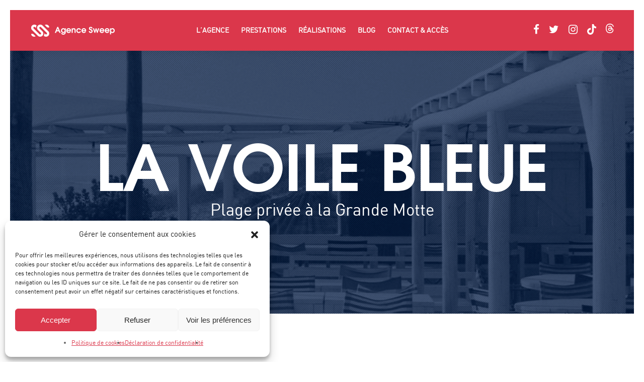

--- FILE ---
content_type: text/html; charset=UTF-8
request_url: https://www.agence-sweep.com/portfolio/la-voile-bleue/
body_size: 28074
content:
<!DOCTYPE html>
<!--[if lte IE 7]> <html class="ie7" dir="ltr" lang="fr-FR" prefix="og: https://ogp.me/ns#"> <![endif]-->  
<!--[if IE 8]>     <html class="ie8" dir="ltr" lang="fr-FR" prefix="og: https://ogp.me/ns#"> <![endif]-->  
<!--[if IE 9]>     <html class="ie9" dir="ltr" lang="fr-FR" prefix="og: https://ogp.me/ns#"> <![endif]-->  
<!--[if !IE]><!--> <html dir="ltr" lang="fr-FR" prefix="og: https://ogp.me/ns#">             <!--<![endif]--> 

<head>

<!-- Meta Tags -->
<!--[if ie]><meta content='IE=edge' http-equiv='X-UA-Compatible'/><![endif]-->
<meta http-equiv="Content-Type" content="text/html; charset=UTF-8" />
<meta name="viewport" content="width=device-width, initial-scale=1.0, maximum-scale=1.0, user-scalable=no" /> 
<meta name="HandheldFriendly" content="true" /> 
<meta name="revisit-after" content="7 DAYS">
<meta name="robots" content="All">
<meta name="facebook-domain-verification" content="wetmrw7jf4mn7x7rvq8kfvhksr2uax" />

<!--favicicon-->
<script src='https://www.google.com/recaptcha/api.js'></script>

<link rel="shortcut icon" href="https://www.agence-sweep.com/wp-content/uploads/2016/06/favicon.ico" />

<!--Website Title-->

<title>Référencement SEO et SEA - La Voile Bleue - Agence Sweep</title>
	<style>img:is([sizes="auto" i], [sizes^="auto," i]) { contain-intrinsic-size: 3000px 1500px }</style>
	
		<!-- All in One SEO 4.9.2 - aioseo.com -->
	<meta name="description" content="L&#039;équipe de l&#039;Agence Sweep a réalisé la campagne digitale de La Voile Bleue pour sa saison estivale 2022 : référencement naturel et campagne Google ADs." />
	<meta name="robots" content="max-image-preview:large" />
	<meta name="author" content="contact_1ay003b7"/>
	<link rel="canonical" href="https://www.agence-sweep.com/portfolio/la-voile-bleue/" />
	<meta name="generator" content="All in One SEO (AIOSEO) 4.9.2" />
		<meta property="og:locale" content="fr_FR" />
		<meta property="og:site_name" content="Agence Sweep -" />
		<meta property="og:type" content="article" />
		<meta property="og:title" content="Référencement SEO et SEA - La Voile Bleue - Agence Sweep" />
		<meta property="og:description" content="L&#039;équipe de l&#039;Agence Sweep a réalisé la campagne digitale de La Voile Bleue pour sa saison estivale 2022 : référencement naturel et campagne Google ADs." />
		<meta property="og:url" content="https://www.agence-sweep.com/portfolio/la-voile-bleue/" />
		<meta property="article:published_time" content="2016-06-15T14:39:55+00:00" />
		<meta property="article:modified_time" content="2024-07-04T08:35:31+00:00" />
		<meta name="twitter:card" content="summary_large_image" />
		<meta name="twitter:title" content="Référencement SEO et SEA - La Voile Bleue - Agence Sweep" />
		<meta name="twitter:description" content="L&#039;équipe de l&#039;Agence Sweep a réalisé la campagne digitale de La Voile Bleue pour sa saison estivale 2022 : référencement naturel et campagne Google ADs." />
		<script type="application/ld+json" class="aioseo-schema">
			{"@context":"https:\/\/schema.org","@graph":[{"@type":"BreadcrumbList","@id":"https:\/\/www.agence-sweep.com\/portfolio\/la-voile-bleue\/#breadcrumblist","itemListElement":[{"@type":"ListItem","@id":"https:\/\/www.agence-sweep.com#listItem","position":1,"name":"Accueil","item":"https:\/\/www.agence-sweep.com","nextItem":{"@type":"ListItem","@id":"https:\/\/www.agence-sweep.com\/portfolio\/#listItem","name":"Portfolio"}},{"@type":"ListItem","@id":"https:\/\/www.agence-sweep.com\/portfolio\/#listItem","position":2,"name":"Portfolio","item":"https:\/\/www.agence-sweep.com\/portfolio\/","nextItem":{"@type":"ListItem","@id":"https:\/\/www.agence-sweep.com\/portfolio_category\/referencement\/#listItem","name":"R\u00e9f\u00e9rencement"},"previousItem":{"@type":"ListItem","@id":"https:\/\/www.agence-sweep.com#listItem","name":"Accueil"}},{"@type":"ListItem","@id":"https:\/\/www.agence-sweep.com\/portfolio_category\/referencement\/#listItem","position":3,"name":"R\u00e9f\u00e9rencement","item":"https:\/\/www.agence-sweep.com\/portfolio_category\/referencement\/","nextItem":{"@type":"ListItem","@id":"https:\/\/www.agence-sweep.com\/portfolio\/la-voile-bleue\/#listItem","name":"La Voile Bleue"},"previousItem":{"@type":"ListItem","@id":"https:\/\/www.agence-sweep.com\/portfolio\/#listItem","name":"Portfolio"}},{"@type":"ListItem","@id":"https:\/\/www.agence-sweep.com\/portfolio\/la-voile-bleue\/#listItem","position":4,"name":"La Voile Bleue","previousItem":{"@type":"ListItem","@id":"https:\/\/www.agence-sweep.com\/portfolio_category\/referencement\/#listItem","name":"R\u00e9f\u00e9rencement"}}]},{"@type":"Organization","@id":"https:\/\/www.agence-sweep.com\/#organization","name":"Agence Sweep","url":"https:\/\/www.agence-sweep.com\/","logo":{"@type":"ImageObject","url":"https:\/\/www.agence-sweep.com\/wp-content\/uploads\/2016\/06\/logo-diaporama.png","@id":"https:\/\/www.agence-sweep.com\/portfolio\/la-voile-bleue\/#organizationLogo","width":212,"height":100,"caption":"agence de communication montpellier"},"image":{"@id":"https:\/\/www.agence-sweep.com\/portfolio\/la-voile-bleue\/#organizationLogo"}},{"@type":"Person","@id":"https:\/\/www.agence-sweep.com\/author\/contact_1ay003b7\/#author","url":"https:\/\/www.agence-sweep.com\/author\/contact_1ay003b7\/","name":"contact_1ay003b7","image":{"@type":"ImageObject","@id":"https:\/\/www.agence-sweep.com\/portfolio\/la-voile-bleue\/#authorImage","url":"https:\/\/secure.gravatar.com\/avatar\/13282644c33ff30291fd579bbf6a4d0196402bb61b4403327ac9f886940f7cd7?s=96&d=mm&r=g","width":96,"height":96,"caption":"contact_1ay003b7"}},{"@type":"WebPage","@id":"https:\/\/www.agence-sweep.com\/portfolio\/la-voile-bleue\/#webpage","url":"https:\/\/www.agence-sweep.com\/portfolio\/la-voile-bleue\/","name":"R\u00e9f\u00e9rencement SEO et SEA - La Voile Bleue - Agence Sweep","description":"L'\u00e9quipe de l'Agence Sweep a r\u00e9alis\u00e9 la campagne digitale de La Voile Bleue pour sa saison estivale 2022 : r\u00e9f\u00e9rencement naturel et campagne Google ADs.","inLanguage":"fr-FR","isPartOf":{"@id":"https:\/\/www.agence-sweep.com\/#website"},"breadcrumb":{"@id":"https:\/\/www.agence-sweep.com\/portfolio\/la-voile-bleue\/#breadcrumblist"},"author":{"@id":"https:\/\/www.agence-sweep.com\/author\/contact_1ay003b7\/#author"},"creator":{"@id":"https:\/\/www.agence-sweep.com\/author\/contact_1ay003b7\/#author"},"image":{"@type":"ImageObject","url":"https:\/\/www.agence-sweep.com\/wp-content\/uploads\/2022\/12\/referencement-site-la-grande-motte.jpg","@id":"https:\/\/www.agence-sweep.com\/portfolio\/la-voile-bleue\/#mainImage","width":500,"height":500,"caption":"referencement site la grande motte"},"primaryImageOfPage":{"@id":"https:\/\/www.agence-sweep.com\/portfolio\/la-voile-bleue\/#mainImage"},"datePublished":"2016-06-15T15:39:55+01:00","dateModified":"2024-07-04T09:35:31+01:00"},{"@type":"WebSite","@id":"https:\/\/www.agence-sweep.com\/#website","url":"https:\/\/www.agence-sweep.com\/","name":"Agence Sweep","inLanguage":"fr-FR","publisher":{"@id":"https:\/\/www.agence-sweep.com\/#organization"}}]}
		</script>
		<!-- All in One SEO -->


<!-- Google Tag Manager by PYS -->
    <script data-cfasync="false" data-pagespeed-no-defer>
	    window.dataLayerPYS = window.dataLayerPYS || [];
	</script>
<!-- End Google Tag Manager by PYS --><script type='application/javascript'  id='pys-version-script'>console.log('PixelYourSite Free version 11.1.3');</script>
<link rel='dns-prefetch' href='//fonts.googleapis.com' />
<link rel="alternate" type="application/rss+xml" title="Agence Sweep &raquo; Flux" href="https://www.agence-sweep.com/feed/" />
<link rel="alternate" type="application/rss+xml" title="Agence Sweep &raquo; Flux des commentaires" href="https://www.agence-sweep.com/comments/feed/" />
<script type="text/javascript">
/* <![CDATA[ */
window._wpemojiSettings = {"baseUrl":"https:\/\/s.w.org\/images\/core\/emoji\/16.0.1\/72x72\/","ext":".png","svgUrl":"https:\/\/s.w.org\/images\/core\/emoji\/16.0.1\/svg\/","svgExt":".svg","source":{"concatemoji":"https:\/\/www.agence-sweep.com\/wp-includes\/js\/wp-emoji-release.min.js?ver=60ed23d1706d6dab586cf5ec88379dd8"}};
/*! This file is auto-generated */
!function(s,n){var o,i,e;function c(e){try{var t={supportTests:e,timestamp:(new Date).valueOf()};sessionStorage.setItem(o,JSON.stringify(t))}catch(e){}}function p(e,t,n){e.clearRect(0,0,e.canvas.width,e.canvas.height),e.fillText(t,0,0);var t=new Uint32Array(e.getImageData(0,0,e.canvas.width,e.canvas.height).data),a=(e.clearRect(0,0,e.canvas.width,e.canvas.height),e.fillText(n,0,0),new Uint32Array(e.getImageData(0,0,e.canvas.width,e.canvas.height).data));return t.every(function(e,t){return e===a[t]})}function u(e,t){e.clearRect(0,0,e.canvas.width,e.canvas.height),e.fillText(t,0,0);for(var n=e.getImageData(16,16,1,1),a=0;a<n.data.length;a++)if(0!==n.data[a])return!1;return!0}function f(e,t,n,a){switch(t){case"flag":return n(e,"\ud83c\udff3\ufe0f\u200d\u26a7\ufe0f","\ud83c\udff3\ufe0f\u200b\u26a7\ufe0f")?!1:!n(e,"\ud83c\udde8\ud83c\uddf6","\ud83c\udde8\u200b\ud83c\uddf6")&&!n(e,"\ud83c\udff4\udb40\udc67\udb40\udc62\udb40\udc65\udb40\udc6e\udb40\udc67\udb40\udc7f","\ud83c\udff4\u200b\udb40\udc67\u200b\udb40\udc62\u200b\udb40\udc65\u200b\udb40\udc6e\u200b\udb40\udc67\u200b\udb40\udc7f");case"emoji":return!a(e,"\ud83e\udedf")}return!1}function g(e,t,n,a){var r="undefined"!=typeof WorkerGlobalScope&&self instanceof WorkerGlobalScope?new OffscreenCanvas(300,150):s.createElement("canvas"),o=r.getContext("2d",{willReadFrequently:!0}),i=(o.textBaseline="top",o.font="600 32px Arial",{});return e.forEach(function(e){i[e]=t(o,e,n,a)}),i}function t(e){var t=s.createElement("script");t.src=e,t.defer=!0,s.head.appendChild(t)}"undefined"!=typeof Promise&&(o="wpEmojiSettingsSupports",i=["flag","emoji"],n.supports={everything:!0,everythingExceptFlag:!0},e=new Promise(function(e){s.addEventListener("DOMContentLoaded",e,{once:!0})}),new Promise(function(t){var n=function(){try{var e=JSON.parse(sessionStorage.getItem(o));if("object"==typeof e&&"number"==typeof e.timestamp&&(new Date).valueOf()<e.timestamp+604800&&"object"==typeof e.supportTests)return e.supportTests}catch(e){}return null}();if(!n){if("undefined"!=typeof Worker&&"undefined"!=typeof OffscreenCanvas&&"undefined"!=typeof URL&&URL.createObjectURL&&"undefined"!=typeof Blob)try{var e="postMessage("+g.toString()+"("+[JSON.stringify(i),f.toString(),p.toString(),u.toString()].join(",")+"));",a=new Blob([e],{type:"text/javascript"}),r=new Worker(URL.createObjectURL(a),{name:"wpTestEmojiSupports"});return void(r.onmessage=function(e){c(n=e.data),r.terminate(),t(n)})}catch(e){}c(n=g(i,f,p,u))}t(n)}).then(function(e){for(var t in e)n.supports[t]=e[t],n.supports.everything=n.supports.everything&&n.supports[t],"flag"!==t&&(n.supports.everythingExceptFlag=n.supports.everythingExceptFlag&&n.supports[t]);n.supports.everythingExceptFlag=n.supports.everythingExceptFlag&&!n.supports.flag,n.DOMReady=!1,n.readyCallback=function(){n.DOMReady=!0}}).then(function(){return e}).then(function(){var e;n.supports.everything||(n.readyCallback(),(e=n.source||{}).concatemoji?t(e.concatemoji):e.wpemoji&&e.twemoji&&(t(e.twemoji),t(e.wpemoji)))}))}((window,document),window._wpemojiSettings);
/* ]]> */
</script>
<link rel='stylesheet' id='themeone-shortcodes-css' href='https://www.agence-sweep.com/wp-content/plugins/themeone-shortcodes/shortcodes/css/shortcodes.css' type='text/css' media='all' />
<link rel='stylesheet' id='linecons-css' href='https://www.agence-sweep.com/wp-content/plugins/themeone-shortcodes/shortcodes/css/linecons.css' type='text/css' media='all' />
<link rel='stylesheet' id='font-awesome-css' href='https://www.agence-sweep.com/wp-content/plugins/themeone-shortcodes/shortcodes/css/font-awesome.min.css' type='text/css' media='all' />
<!--[if lte IE 7]>
<link rel='stylesheet' id='font-awesome-ie7-css' href='https://www.agence-sweep.com/wp-content/plugins/themeone-shortcodes/shortcodes/css/font-awesome-ie7.min.css' type='text/css' media='all' />
<![endif]-->
<link rel='stylesheet' id='steadysets-css' href='https://www.agence-sweep.com/wp-content/plugins/themeone-shortcodes/shortcodes/css/steadysets.css' type='text/css' media='all' />
<link rel='stylesheet' id='mediaelementplayer-css' href='https://www.agence-sweep.com/wp-content/plugins/themeone-shortcodes/shortcodes/css/mediaelementplayer.css' type='text/css' media='all' />
<link rel='stylesheet' id='pixelicons-css' href='https://www.agence-sweep.com/wp-content/plugins/themeone-shortcodes/shortcodes/css/pixelicons.css' type='text/css' media='all' />
<link rel='stylesheet' id='wpmf-bakery-style-css' href='https://www.agence-sweep.com/wp-content/plugins/wp-media-folder//assets/css/vc_style.css' type='text/css' media='all' />
<style id='wp-emoji-styles-inline-css' type='text/css'>

	img.wp-smiley, img.emoji {
		display: inline !important;
		border: none !important;
		box-shadow: none !important;
		height: 1em !important;
		width: 1em !important;
		margin: 0 0.07em !important;
		vertical-align: -0.1em !important;
		background: none !important;
		padding: 0 !important;
	}
</style>
<link rel='stylesheet' id='wp-block-library-css' href='https://www.agence-sweep.com/wp-includes/css/dist/block-library/style.min.css' type='text/css' media='all' />
<style id='classic-theme-styles-inline-css' type='text/css'>
/*! This file is auto-generated */
.wp-block-button__link{color:#fff;background-color:#32373c;border-radius:9999px;box-shadow:none;text-decoration:none;padding:calc(.667em + 2px) calc(1.333em + 2px);font-size:1.125em}.wp-block-file__button{background:#32373c;color:#fff;text-decoration:none}
</style>
<link rel='stylesheet' id='aioseo/css/src/vue/standalone/blocks/table-of-contents/global.scss-css' href='https://www.agence-sweep.com/wp-content/plugins/all-in-one-seo-pack/dist/Lite/assets/css/table-of-contents/global.e90f6d47.css' type='text/css' media='all' />
<style id='global-styles-inline-css' type='text/css'>
:root{--wp--preset--aspect-ratio--square: 1;--wp--preset--aspect-ratio--4-3: 4/3;--wp--preset--aspect-ratio--3-4: 3/4;--wp--preset--aspect-ratio--3-2: 3/2;--wp--preset--aspect-ratio--2-3: 2/3;--wp--preset--aspect-ratio--16-9: 16/9;--wp--preset--aspect-ratio--9-16: 9/16;--wp--preset--color--black: #000000;--wp--preset--color--cyan-bluish-gray: #abb8c3;--wp--preset--color--white: #ffffff;--wp--preset--color--pale-pink: #f78da7;--wp--preset--color--vivid-red: #cf2e2e;--wp--preset--color--luminous-vivid-orange: #ff6900;--wp--preset--color--luminous-vivid-amber: #fcb900;--wp--preset--color--light-green-cyan: #7bdcb5;--wp--preset--color--vivid-green-cyan: #00d084;--wp--preset--color--pale-cyan-blue: #8ed1fc;--wp--preset--color--vivid-cyan-blue: #0693e3;--wp--preset--color--vivid-purple: #9b51e0;--wp--preset--gradient--vivid-cyan-blue-to-vivid-purple: linear-gradient(135deg,rgba(6,147,227,1) 0%,rgb(155,81,224) 100%);--wp--preset--gradient--light-green-cyan-to-vivid-green-cyan: linear-gradient(135deg,rgb(122,220,180) 0%,rgb(0,208,130) 100%);--wp--preset--gradient--luminous-vivid-amber-to-luminous-vivid-orange: linear-gradient(135deg,rgba(252,185,0,1) 0%,rgba(255,105,0,1) 100%);--wp--preset--gradient--luminous-vivid-orange-to-vivid-red: linear-gradient(135deg,rgba(255,105,0,1) 0%,rgb(207,46,46) 100%);--wp--preset--gradient--very-light-gray-to-cyan-bluish-gray: linear-gradient(135deg,rgb(238,238,238) 0%,rgb(169,184,195) 100%);--wp--preset--gradient--cool-to-warm-spectrum: linear-gradient(135deg,rgb(74,234,220) 0%,rgb(151,120,209) 20%,rgb(207,42,186) 40%,rgb(238,44,130) 60%,rgb(251,105,98) 80%,rgb(254,248,76) 100%);--wp--preset--gradient--blush-light-purple: linear-gradient(135deg,rgb(255,206,236) 0%,rgb(152,150,240) 100%);--wp--preset--gradient--blush-bordeaux: linear-gradient(135deg,rgb(254,205,165) 0%,rgb(254,45,45) 50%,rgb(107,0,62) 100%);--wp--preset--gradient--luminous-dusk: linear-gradient(135deg,rgb(255,203,112) 0%,rgb(199,81,192) 50%,rgb(65,88,208) 100%);--wp--preset--gradient--pale-ocean: linear-gradient(135deg,rgb(255,245,203) 0%,rgb(182,227,212) 50%,rgb(51,167,181) 100%);--wp--preset--gradient--electric-grass: linear-gradient(135deg,rgb(202,248,128) 0%,rgb(113,206,126) 100%);--wp--preset--gradient--midnight: linear-gradient(135deg,rgb(2,3,129) 0%,rgb(40,116,252) 100%);--wp--preset--font-size--small: 13px;--wp--preset--font-size--medium: 20px;--wp--preset--font-size--large: 36px;--wp--preset--font-size--x-large: 42px;--wp--preset--spacing--20: 0.44rem;--wp--preset--spacing--30: 0.67rem;--wp--preset--spacing--40: 1rem;--wp--preset--spacing--50: 1.5rem;--wp--preset--spacing--60: 2.25rem;--wp--preset--spacing--70: 3.38rem;--wp--preset--spacing--80: 5.06rem;--wp--preset--shadow--natural: 6px 6px 9px rgba(0, 0, 0, 0.2);--wp--preset--shadow--deep: 12px 12px 50px rgba(0, 0, 0, 0.4);--wp--preset--shadow--sharp: 6px 6px 0px rgba(0, 0, 0, 0.2);--wp--preset--shadow--outlined: 6px 6px 0px -3px rgba(255, 255, 255, 1), 6px 6px rgba(0, 0, 0, 1);--wp--preset--shadow--crisp: 6px 6px 0px rgba(0, 0, 0, 1);}:where(.is-layout-flex){gap: 0.5em;}:where(.is-layout-grid){gap: 0.5em;}body .is-layout-flex{display: flex;}.is-layout-flex{flex-wrap: wrap;align-items: center;}.is-layout-flex > :is(*, div){margin: 0;}body .is-layout-grid{display: grid;}.is-layout-grid > :is(*, div){margin: 0;}:where(.wp-block-columns.is-layout-flex){gap: 2em;}:where(.wp-block-columns.is-layout-grid){gap: 2em;}:where(.wp-block-post-template.is-layout-flex){gap: 1.25em;}:where(.wp-block-post-template.is-layout-grid){gap: 1.25em;}.has-black-color{color: var(--wp--preset--color--black) !important;}.has-cyan-bluish-gray-color{color: var(--wp--preset--color--cyan-bluish-gray) !important;}.has-white-color{color: var(--wp--preset--color--white) !important;}.has-pale-pink-color{color: var(--wp--preset--color--pale-pink) !important;}.has-vivid-red-color{color: var(--wp--preset--color--vivid-red) !important;}.has-luminous-vivid-orange-color{color: var(--wp--preset--color--luminous-vivid-orange) !important;}.has-luminous-vivid-amber-color{color: var(--wp--preset--color--luminous-vivid-amber) !important;}.has-light-green-cyan-color{color: var(--wp--preset--color--light-green-cyan) !important;}.has-vivid-green-cyan-color{color: var(--wp--preset--color--vivid-green-cyan) !important;}.has-pale-cyan-blue-color{color: var(--wp--preset--color--pale-cyan-blue) !important;}.has-vivid-cyan-blue-color{color: var(--wp--preset--color--vivid-cyan-blue) !important;}.has-vivid-purple-color{color: var(--wp--preset--color--vivid-purple) !important;}.has-black-background-color{background-color: var(--wp--preset--color--black) !important;}.has-cyan-bluish-gray-background-color{background-color: var(--wp--preset--color--cyan-bluish-gray) !important;}.has-white-background-color{background-color: var(--wp--preset--color--white) !important;}.has-pale-pink-background-color{background-color: var(--wp--preset--color--pale-pink) !important;}.has-vivid-red-background-color{background-color: var(--wp--preset--color--vivid-red) !important;}.has-luminous-vivid-orange-background-color{background-color: var(--wp--preset--color--luminous-vivid-orange) !important;}.has-luminous-vivid-amber-background-color{background-color: var(--wp--preset--color--luminous-vivid-amber) !important;}.has-light-green-cyan-background-color{background-color: var(--wp--preset--color--light-green-cyan) !important;}.has-vivid-green-cyan-background-color{background-color: var(--wp--preset--color--vivid-green-cyan) !important;}.has-pale-cyan-blue-background-color{background-color: var(--wp--preset--color--pale-cyan-blue) !important;}.has-vivid-cyan-blue-background-color{background-color: var(--wp--preset--color--vivid-cyan-blue) !important;}.has-vivid-purple-background-color{background-color: var(--wp--preset--color--vivid-purple) !important;}.has-black-border-color{border-color: var(--wp--preset--color--black) !important;}.has-cyan-bluish-gray-border-color{border-color: var(--wp--preset--color--cyan-bluish-gray) !important;}.has-white-border-color{border-color: var(--wp--preset--color--white) !important;}.has-pale-pink-border-color{border-color: var(--wp--preset--color--pale-pink) !important;}.has-vivid-red-border-color{border-color: var(--wp--preset--color--vivid-red) !important;}.has-luminous-vivid-orange-border-color{border-color: var(--wp--preset--color--luminous-vivid-orange) !important;}.has-luminous-vivid-amber-border-color{border-color: var(--wp--preset--color--luminous-vivid-amber) !important;}.has-light-green-cyan-border-color{border-color: var(--wp--preset--color--light-green-cyan) !important;}.has-vivid-green-cyan-border-color{border-color: var(--wp--preset--color--vivid-green-cyan) !important;}.has-pale-cyan-blue-border-color{border-color: var(--wp--preset--color--pale-cyan-blue) !important;}.has-vivid-cyan-blue-border-color{border-color: var(--wp--preset--color--vivid-cyan-blue) !important;}.has-vivid-purple-border-color{border-color: var(--wp--preset--color--vivid-purple) !important;}.has-vivid-cyan-blue-to-vivid-purple-gradient-background{background: var(--wp--preset--gradient--vivid-cyan-blue-to-vivid-purple) !important;}.has-light-green-cyan-to-vivid-green-cyan-gradient-background{background: var(--wp--preset--gradient--light-green-cyan-to-vivid-green-cyan) !important;}.has-luminous-vivid-amber-to-luminous-vivid-orange-gradient-background{background: var(--wp--preset--gradient--luminous-vivid-amber-to-luminous-vivid-orange) !important;}.has-luminous-vivid-orange-to-vivid-red-gradient-background{background: var(--wp--preset--gradient--luminous-vivid-orange-to-vivid-red) !important;}.has-very-light-gray-to-cyan-bluish-gray-gradient-background{background: var(--wp--preset--gradient--very-light-gray-to-cyan-bluish-gray) !important;}.has-cool-to-warm-spectrum-gradient-background{background: var(--wp--preset--gradient--cool-to-warm-spectrum) !important;}.has-blush-light-purple-gradient-background{background: var(--wp--preset--gradient--blush-light-purple) !important;}.has-blush-bordeaux-gradient-background{background: var(--wp--preset--gradient--blush-bordeaux) !important;}.has-luminous-dusk-gradient-background{background: var(--wp--preset--gradient--luminous-dusk) !important;}.has-pale-ocean-gradient-background{background: var(--wp--preset--gradient--pale-ocean) !important;}.has-electric-grass-gradient-background{background: var(--wp--preset--gradient--electric-grass) !important;}.has-midnight-gradient-background{background: var(--wp--preset--gradient--midnight) !important;}.has-small-font-size{font-size: var(--wp--preset--font-size--small) !important;}.has-medium-font-size{font-size: var(--wp--preset--font-size--medium) !important;}.has-large-font-size{font-size: var(--wp--preset--font-size--large) !important;}.has-x-large-font-size{font-size: var(--wp--preset--font-size--x-large) !important;}
:where(.wp-block-post-template.is-layout-flex){gap: 1.25em;}:where(.wp-block-post-template.is-layout-grid){gap: 1.25em;}
:where(.wp-block-columns.is-layout-flex){gap: 2em;}:where(.wp-block-columns.is-layout-grid){gap: 2em;}
:root :where(.wp-block-pullquote){font-size: 1.5em;line-height: 1.6;}
</style>
<link rel='stylesheet' id='contact-form-7-css' href='https://www.agence-sweep.com/wp-content/plugins/contact-form-7/includes/css/styles.css' type='text/css' media='all' />
<link rel='stylesheet' id='js_composer_front-css' href='https://www.agence-sweep.com/wp-content/plugins/js_composer/assets/css/js_composer.min.css' type='text/css' media='all' />
<link rel='stylesheet' id='wpmf-singleimage-popup-style-css' href='https://www.agence-sweep.com/wp-content/plugins/wp-media-folder/assets/css/display-gallery/magnific-popup.css' type='text/css' media='all' />
<link rel='stylesheet' id='cmplz-general-css' href='https://www.agence-sweep.com/wp-content/plugins/complianz-gdpr-premium/assets/css/cookieblocker.min.css' type='text/css' media='all' />
<link rel='stylesheet' id='theme-name-parent-style-css' href='https://www.agence-sweep.com/wp-content/themes/mobius/style.css' type='text/css' media='all' />
<link rel='stylesheet' id='main-styles-css' href='https://www.agence-sweep.com/wp-content/themes/mobius-child/style.css' type='text/css' media='all' />
<link rel='stylesheet' id='icomoon-css' href='https://www.agence-sweep.com/wp-content/themes/mobius/css/icomoon.css' type='text/css' media='all' />
<!--[if lte IE 8]>
<link rel='stylesheet' id='ie7-support-css' href='https://www.agence-sweep.com/wp-content/themes/mobius/css/ie7support.css' type='text/css' media='all' />
<![endif]-->
<link rel='stylesheet' id='mobius-grid-css-css' href='https://www.agence-sweep.com/wp-content/themes/mobius/includes/mobius-grid/mobius-grid.css' type='text/css' media='all' />
<link rel='stylesheet' id='wp_mailjet_form_builder_widget-widget-front-styles-css' href='https://www.agence-sweep.com/wp-content/plugins/mailjet-for-wordpress/src/widgetformbuilder/css/front-widget.css' type='text/css' media='all' />
<link rel='stylesheet' id='the-grid-css' href='https://www.agence-sweep.com/wp-content/plugins/the-grid/frontend/assets/css/the-grid.min.css' type='text/css' media='all' />
<style id='the-grid-inline-css' type='text/css'>
.tolb-holder{background:rgba(0,0,0,0.8)}.tolb-holder .tolb-close,.tolb-holder .tolb-title,.tolb-holder .tolb-counter,.tolb-holder .tolb-next i,.tolb-holder .tolb-prev i{color:#ffffff}.tolb-holder .tolb-load{border-color:rgba(255,255,255,0.2);border-left:3px solid #ffffff}
.to-heart-icon,.to-heart-icon svg,.to-post-like,.to-post-like .to-like-count{position:relative;display:inline-block}.to-post-like{width:auto;cursor:pointer;font-weight:400}.to-heart-icon{float:left;margin:0 4px 0 0}.to-heart-icon svg{overflow:visible;width:15px;height:14px}.to-heart-icon g{-webkit-transform:scale(1);transform:scale(1)}.to-heart-icon path{-webkit-transform:scale(1);transform:scale(1);transition:fill .4s ease,stroke .4s ease}.no-liked .to-heart-icon path{fill:#999;stroke:#999}.empty-heart .to-heart-icon path{fill:transparent!important;stroke:#999}.liked .to-heart-icon path,.to-heart-icon svg:hover path{fill:#ff6863!important;stroke:#ff6863!important}@keyframes heartBeat{0%{transform:scale(1)}20%{transform:scale(.8)}30%{transform:scale(.95)}45%{transform:scale(.75)}50%{transform:scale(.85)}100%{transform:scale(.9)}}@-webkit-keyframes heartBeat{0%,100%,50%{-webkit-transform:scale(1)}20%{-webkit-transform:scale(.8)}30%{-webkit-transform:scale(.95)}45%{-webkit-transform:scale(.75)}}.heart-pulse g{-webkit-animation-name:heartBeat;animation-name:heartBeat;-webkit-animation-duration:1s;animation-duration:1s;-webkit-animation-iteration-count:infinite;animation-iteration-count:infinite;-webkit-transform-origin:50% 50%;transform-origin:50% 50%}.to-post-like a{color:inherit!important;fill:inherit!important;stroke:inherit!important}
</style>
<link rel='stylesheet' id='redux-google-fonts-mobius-css' href='https://fonts.googleapis.com/css?family=Open+Sans%3A400%2C700%7CSource+Sans+Pro%3A400%2C700%7CRaleway%3A400%2C500%2C600&#038;subset=latin&#038;ver=1748271226' type='text/css' media='all' />
<link rel='stylesheet' id='like-styles-css' href='https://www.agence-sweep.com/wp-content/themes/mobius/includes/post-like/post-like.css' type='text/css' media='all' />
<script type="text/javascript" src="https://www.agence-sweep.com/wp-content/plugins/themeone-shortcodes/shortcodes/js/modernizr.js" id="modernizr-js"></script>
<script type="text/javascript" id="jquery-core-js-extra">
/* <![CDATA[ */
var pysFacebookRest = {"restApiUrl":"https:\/\/www.agence-sweep.com\/wp-json\/pys-facebook\/v1\/event","debug":""};
/* ]]> */
</script>
<script type="text/javascript" src="https://www.agence-sweep.com/wp-includes/js/jquery/jquery.min.js" id="jquery-core-js"></script>
<script type="text/javascript" src="https://www.agence-sweep.com/wp-includes/js/jquery/jquery-migrate.min.js" id="jquery-migrate-js"></script>
<script type="text/javascript" src="https://www.agence-sweep.com/wp-content/plugins/themeone-shortcodes/shortcodes/js/youtube.js" id="youtube-js"></script>
<script type="text/javascript" src="https://www.agence-sweep.com/wp-content/plugins/wp-media-folder/assets/js/single_image_lightbox/single_image_lightbox.js" id="wpmf-singleimage-lightbox-js"></script>
<script type="text/javascript" src="https://www.agence-sweep.com/wp-content/themes/mobius-child/js/adds.js" id="custom-script-js"></script>
<script type="text/javascript" src="https://www.agence-sweep.com/wp-content/themes/mobius-child/js/froogaloop2.min.js" id="vimeo-script-js"></script>
<script type="text/javascript" src="https://www.agence-sweep.com/wp-content/themes/mobius/js/preloader.js" id="preloader-js"></script>
<script data-service="facebook" data-category="marketing" type="text/plain" data-cmplz-src="https://www.agence-sweep.com/wp-content/plugins/pixelyoursite/dist/scripts/jquery.bind-first-0.2.3.min.js" id="jquery-bind-first-js"></script>
<script data-service="facebook" data-category="marketing" type="text/plain" data-cmplz-src="https://www.agence-sweep.com/wp-content/plugins/pixelyoursite/dist/scripts/js.cookie-2.1.3.min.js" id="js-cookie-pys-js"></script>
<script data-service="facebook" data-category="marketing" type="text/plain" data-cmplz-src="https://www.agence-sweep.com/wp-content/plugins/pixelyoursite/dist/scripts/tld.min.js" id="js-tld-js"></script>
<script data-service="facebook" data-category="marketing" type="text/plain" id="pys-js-extra">
/* <![CDATA[ */
var pysOptions = {"staticEvents":{"facebook":{"init_event":[{"delay":0,"type":"static","ajaxFire":false,"name":"PageView","pixelIds":["2189558584670725"],"eventID":"31c9f2d0-a71d-46c4-a6d7-97af1445763f","params":{"page_title":"La Voile Bleue","post_type":"portfolio","post_id":12530,"plugin":"PixelYourSite","user_role":"guest","event_url":"www.agence-sweep.com\/portfolio\/la-voile-bleue\/"},"e_id":"init_event","ids":[],"hasTimeWindow":false,"timeWindow":0,"woo_order":"","edd_order":""}]}},"dynamicEvents":[],"triggerEvents":[],"triggerEventTypes":[],"facebook":{"pixelIds":["2189558584670725"],"advancedMatching":[],"advancedMatchingEnabled":true,"removeMetadata":false,"wooVariableAsSimple":false,"serverApiEnabled":true,"wooCRSendFromServer":false,"send_external_id":null,"enabled_medical":false,"do_not_track_medical_param":["event_url","post_title","page_title","landing_page","content_name","categories","category_name","tags"],"meta_ldu":false},"ga":{"trackingIds":["G-R741M84XXM"],"commentEventEnabled":true,"downloadEnabled":true,"formEventEnabled":true,"crossDomainEnabled":false,"crossDomainAcceptIncoming":false,"crossDomainDomains":[],"isDebugEnabled":[],"serverContainerUrls":{"G-R741M84XXM":{"enable_server_container":"","server_container_url":"","transport_url":""}},"additionalConfig":{"G-R741M84XXM":{"first_party_collection":true}},"disableAdvertisingFeatures":false,"disableAdvertisingPersonalization":false,"wooVariableAsSimple":true,"custom_page_view_event":false},"debug":"","siteUrl":"https:\/\/www.agence-sweep.com","ajaxUrl":"https:\/\/www.agence-sweep.com\/wp-admin\/admin-ajax.php","ajax_event":"c8b1902639","enable_remove_download_url_param":"1","cookie_duration":"7","last_visit_duration":"60","enable_success_send_form":"","ajaxForServerEvent":"1","ajaxForServerStaticEvent":"1","useSendBeacon":"1","send_external_id":"1","external_id_expire":"180","track_cookie_for_subdomains":"1","google_consent_mode":"1","gdpr":{"ajax_enabled":false,"all_disabled_by_api":false,"facebook_disabled_by_api":false,"analytics_disabled_by_api":false,"google_ads_disabled_by_api":false,"pinterest_disabled_by_api":false,"bing_disabled_by_api":false,"externalID_disabled_by_api":false,"facebook_prior_consent_enabled":true,"analytics_prior_consent_enabled":true,"google_ads_prior_consent_enabled":null,"pinterest_prior_consent_enabled":true,"bing_prior_consent_enabled":true,"cookiebot_integration_enabled":false,"cookiebot_facebook_consent_category":"marketing","cookiebot_analytics_consent_category":"statistics","cookiebot_tiktok_consent_category":"marketing","cookiebot_google_ads_consent_category":"marketing","cookiebot_pinterest_consent_category":"marketing","cookiebot_bing_consent_category":"marketing","consent_magic_integration_enabled":false,"real_cookie_banner_integration_enabled":false,"cookie_notice_integration_enabled":false,"cookie_law_info_integration_enabled":false,"analytics_storage":{"enabled":true,"value":"granted","filter":false},"ad_storage":{"enabled":true,"value":"granted","filter":false},"ad_user_data":{"enabled":true,"value":"granted","filter":false},"ad_personalization":{"enabled":true,"value":"granted","filter":false}},"cookie":{"disabled_all_cookie":false,"disabled_start_session_cookie":false,"disabled_advanced_form_data_cookie":false,"disabled_landing_page_cookie":false,"disabled_first_visit_cookie":false,"disabled_trafficsource_cookie":false,"disabled_utmTerms_cookie":false,"disabled_utmId_cookie":false},"tracking_analytics":{"TrafficSource":"direct","TrafficLanding":"undefined","TrafficUtms":[],"TrafficUtmsId":[]},"GATags":{"ga_datalayer_type":"default","ga_datalayer_name":"dataLayerPYS"},"woo":{"enabled":false},"edd":{"enabled":false},"cache_bypass":"1769048487"};
/* ]]> */
</script>
<script data-service="facebook" data-category="marketing" type="text/plain" data-cmplz-src="https://www.agence-sweep.com/wp-content/plugins/pixelyoursite/dist/scripts/public.js" id="pys-js"></script>
<link rel="https://api.w.org/" href="https://www.agence-sweep.com/wp-json/" /><link rel="EditURI" type="application/rsd+xml" title="RSD" href="https://www.agence-sweep.com/xmlrpc.php?rsd" />
<link rel='shortlink' href='https://www.agence-sweep.com/?p=12530' />
<link rel="alternate" title="oEmbed (JSON)" type="application/json+oembed" href="https://www.agence-sweep.com/wp-json/oembed/1.0/embed?url=https%3A%2F%2Fwww.agence-sweep.com%2Fportfolio%2Fla-voile-bleue%2F" />
<link rel="alternate" title="oEmbed (XML)" type="text/xml+oembed" href="https://www.agence-sweep.com/wp-json/oembed/1.0/embed?url=https%3A%2F%2Fwww.agence-sweep.com%2Fportfolio%2Fla-voile-bleue%2F&#038;format=xml" />
			<style>.cmplz-hidden {
					display: none !important;
				}</style><style type="text/css">                                    </style><style type="text/css">
		.to-lb-overlay,
		#search-overlay {
			background: #ffffff;
		}
		.website-logo img {
			min-height: 35%;
			max-height: 35%;
		}
		@media screen and (max-width: 480px) {	
		.website-logo img {
			min-height: 28%;
			max-height: 28%;
		}
		}
		#single-post-section article a,
		#single-portfolio-section article a {
			color: #db374b;
		}
		#single-post-section article a:hover,
		#single-portfolio-section article a:hover {
			color: initial !important;
		}
		
		.headerColor {
			background: #db374b;
			color: #ffffff;
		}
		#header .cart-counter *,
		#header .wishlist-link *,
		#header-container input.search,
		.search-close .fa-times {
			color: #ffffff;
		}
		.headerColor2 {
			background: #ffffff;
			color: #db374b;
		}
		.header-mobile .sliding-sidebar-open,
		.search-button.no-nav {
			color: #ffffff;
		}
		.trans.dark .sliding-menu-open *,
		.trans.dark .sliding-sidebar-open * {
			fill: #666666;
		}
		.trans.light .sliding-menu-open *,
		.trans.light .sliding-sidebar-open * {
			fill: #ffffff;
		}
		
		#to-slider {
			background: #db374b;
		}
		/*#footer-bottom,
		#footer-bottom #copyright,
		#footer-bottom #footer-social a {
			color: #EBEBEB;
		}*/
		
		
		.sidebarColor {
			background: #ffffff;
		}
		
		#sliding-menu {
			background: #db374b;
		}
		#sliding-menu-overlay {
			background: ;
			opacity: 0.00;
		}
		#left-nav {
			background: #db374b;
		}
		.dark #left-nav > ul > li > a,
		.dark #left-nav li:hover > a,
		.dark #left-nav li:hover > a i,
		.dark #left-menu-shop li a,
		.dark #left-nav li.back-sub-menu span,
		.dark #left-nav li.back-sub-menu i,
		.dark #left-nav .left-cart-counter:hover *,
		.dark #left-nav .to-wishlist-counter:hover * {
			color: #ffffff;
		}
		.light #left-nav > ul > li > a,
		.light #left-nav li:hover > a,
		.light #left-nav li:hover > a i,
		.light #left-menu-shop li a,
		.light #left-nav li.back-sub-menu span,
		.light #left-nav li.back-sub-menu i,
		.light #left-nav .left-cart-counter:hover *,
		.light #left-nav .to-wishlist-counter:hover * {
			color: #db374b;
		}
		.sliding-menu-open *,
		.sliding-sidebar-open * {
			/* SWEEP fill: #ffffff; */
			fill: #ffffff !important;
		}
		#left-nav ul li:before {
			background: #dddddd;
		}
		#left-nav ul li.current-menu-item:before ,
		#left-nav ul li.current_page_ancestor:before {
			background: #db374b;
		}
		
		
		body.dark, .dark p, .dark div, .dark a,
		#header .buttons a,
		#header .quantity {
			color: #666666;
		}
		.dark h1, .dark h2, .dark h3 , .dark h4, .dark h5, .dark h6,
		.dark h1 a, .dark h2 a, .dark h3 a, .dark h4 a, .dark h5 a, .dark h6 a,
		.dark.to-slide .to-slide-content-inner *,
		.dark dt,
		.dark .post-title a,
		.dark .summary .posted_in,
		#header .widget_shopping_cart_content .cart_list a,
		.dark table.cart td.product-name a,
		.dark .woocommerce-tabs ul.tabs li,
		.dark .comment-list .comment-author,
		.dark .comment-list .comment-author a,
		.dark .to-pie-chart span,
		.dark .to-progress-bar-title strong,
		.dark .to-counter-number span,
		.dark .to-counter-number-desc,
		.dark .to-sc-twitter-icon,
		.dark li.active-tab {
			color: #ffffff;
		}
		.dark .widget a {
			color: #ffffff;
		}
		.dark .widget a:hover {
			color: #db374b;
		}
		.dark.to-page-heading-img-true * {
			color: #ffffff;
		}
		.dark .to-grid-filters-button svg * {
			fill: #666666;
		}
		
		.dark .post-info .post-date .date {
			color: #ffffff;
		}
		.dark .post-info .post-date .month {
			color: #B2B2B2;
		}
		.dark .post-info .post-date .year {
			color: #666666;
		}
		.dark .owl-page.active span,
		.dark .owl-page:hover span {
			background: #666666;
		}
		.dark .isotope-pages li.active,
		.dark .isotope-pages li:hover {
			background: #666666 !important;
		}body.light, .light p, .light div, .light a {
			color: #ffffff;
		}
		.light h1, .light h2, .light h3, .light h4, .light h5, .light h6,
		.light h1 a, .light h2 a, .light h3 a, .light h4 a, .light h5 a, .light h6 a,
		.light.to-slide .to-slide-content-inner *,
		.light dt,
		.light .post-title a,
		.light .summary .posted_in,
		.light table.cart td.product-name a,
		.light .woocommerce-tabs ul.tabs li,
		.light .comment-list .comment-author,
		.light .comment-list .comment-author a,
		.light .to-pie-chart span,
		.light .to-progress-bar-title strong,
		.light .to-counter-number span,
		.light .to-counter-number-desc,
		.light .to-sc-twitter-icon,
		.light li.active-tab {
			color: #db374b;
		}
		.light .widget a {	
			color: #DE4B5D;
		}
		.light .widget a:hover {
			color: #db374b;
		}
		.light.to-page-heading-img-true * {
			color: #fff;
		}
		.light .to-grid-filters-button svg * {
			fill: #ffffff;
		}
		
		.light .post-info .post-date .date {
			color: #db374b;
		}
		.light .post-info .post-date .month {
			color: #ED9BA5;
		}
		.light .post-info .post-date .year {
			color: #ffffff;
		}
		.light .owl-page.active span,
		.light .owl-page:hover span {
			background: #ffffff;
		}
		.light .isotope-pages li.active,
		.light .isotope-pages li:hover {
			background: #ffffff !important;
		}
		.light.to-page-heading .subtitle {
			color: #f3f5f8;
		}
		body,
		#body-overlay,
		#outer-container,
		#inner-container,
		.comment-list li,
		.comment-list li.comment > #respond {
			background: #ffffff;
		}
		
		#preloader,
		#header .widget_shopping_cart .cart_list li:hover,
		#to-crumbs-overlay,
		#to-author-bio-overlay,
		.to-grid-filter-overlay,
		code,
		.wp-caption,
		.to-team-carousel.circle .to-member-social li,
		.to-progress-bar-holder {
			background: #f3f3f3;
		}
		.grid-home-page .next-container {
			background: #f3f3f3 !important;
		}
		
		.mejs-controls,
		.to-audio-player,
		#current-player-mini {
			background: #2B2D2F;
			color: #ffffff;
		}
		.to-item.blog .to-item-cat:hover {
			background: #2B2D2F !important;
			color: #ffffff !important;
		}
		.to-audio-player i,
		.to-audio-player span,
		.mejs-controls .mejs-playpause-button,
		.mejs-controls .mejs-button button,
		.mejs-controls .mejs-currenttime,
		.mejs-controls .mejs-duration {
			color: #ffffff !important;
		}
		
		.accentBg,
		.accentBgHover:hover,
		.mejs-time-current,
		.mejs-volume-current,
		.mejs-horizontal-volume-current,
		div.wpcf7-response-output,
		.woocommerce-info,
		.woocommerce-info *,
		.woocommerce .single_add_to_cart_button,
		.wishlist_table .add_to_cart,
		.woocommerce .woocommerce-message,
		.woocommerce .woocommerce-message a,
		.woocommerce .woocommerce-error,
		.woocommerce .woocommerce-error a,
		.woocommerce .product-wrap:hover .product_type_simple:hover,
		.woocommerce .product-wrap:hover .add_to_cart_button:hover,
		.woocommerce .widget_layered_nav_filters ul li a:hover,
		.woocommerce-page .widget_layered_nav_filters ul li a:hover,
		.widget_price_filter .ui-slider .ui-slider-range,
		#slider_per_page .ui-slider-range,
		select option:hover,
		.chosen-container ul.chosen-results li.highlighted,
		.active {
			background: #db374b !important;
			color: #ffffff !important;
		}
		::selection {
			background: #d65262 !important;
			color:  !important;
		}
		::-moz-selection {
			background: #d65262 !important;
			color:  !important;
		}
		.woocommerce .single_add_to_cart_button,
		.wishlist_table .add_to_cart {
			border-color: #db374b !important; 
		}
		.csstransforms .loading {
			border-left: 3px solid rgba(219,55,75,0.2);
			border-right: 3px solid rgba(219,55,75,0.2);
			border-bottom: 3px solid rgba(219,55,75,0.2);
			border-top: 3px solid #db374b;
		}
		.csstransforms .next-container.load {
			border-top: 2px solid #db374b;
		}
		.to-item.active {
			background: none !important;
		}
		
		.button:hover,
		input[type=submit]:hover,
		input[type="button"]:hover,
		input[type=submit]:hover,
		.header-pages li.active,
		#header .buttons a:hover,
		#header .total .amount,
		#header .widget_shopping_cart_content .cart_list a:hover,
		.grid-filter-title:hover, 
		.no-touch .isotopeFilters-title:hover, 
		.grid-home-page .next-container:hover,
		.to-grid-filter-title.actived,
		.to-item-overlay,
		.widget .tagcloud a:hover,
		.light .widget.widget_tag_cloud a:hover,
		.post-tags a:hover,
		.sliding-menu-open:hover > div,
		.widget.widget_tag_cloud a:hover,
		.comment-list .reply a:hover,
		.dark .comment-list .comment-author a:hover,
		input[type=submit]:hover, 
		button[type=submit]:hover,
		.to-page-nav li.active a,
		.to-page-nav li a:hover,
		.page-numbers .current,
		.page-numbers a:hover,
		.accentColor,
		.accentColorHover:hover,
		a.accentColor,
		a:not(.to-button):hover,
		.required,
		input[type=checkbox]:checked:before,
		input[type=radio]:checked:before,
		#header-container.trans.light .search-button:hover .fa-search,
		#header-container.trans.dark .search-button:hover .fa-search,
		.widget.widget_rss cite,
		.widget.widget_calendar #today,
		.required,
		.wpcf7-form .wpcf7-not-valid-tip,
		#comment-status,
		.comment-awaiting-moderation,
		.comment-list .comment-meta a:hover,
		#cancel-comment-reply-link:hover,
		#to-crumbs a:hover,
		#portfolio-all-items:hover i,
		.to-item-meta a:hover *,
		.to-excerpt-more:hover,
		.to-search-item-content h4 a:hover,
		.to-testimonial .to-testimonial-autor-desc,
		.to-team-carousel .to-member-social li a,
		.to-quote .fa-quote-left,
		.post-like:hover i,
		.post-like.liked,
		.post-like.liked i,
		.dark .post-like.liked,
		.dark .widget a.post-like.no-liked:hover i,
		.post-like .icon-to-x,
		.ui-menu-item:hover .title,
		.grid-home-page .to-grid-filter-title:hover,
		.blog-page .to-grid-filter-title:hover,
		.portfolio-page .to-grid-filter-title:hover,
		.no-touch .to-item.blog h2:hover,
		.no-touch .to-item.blog .to-item-author:hover,
		.no-touch .to-item.blog .to-item-comments:hover,
		.to-masonry .to-item.tall .to-excerpt-masonry:hover,
		.to-item-title-hover,
		.to-item-dot:before,
		.to-item-dot .before,
		.single-product-summary .amount,
		#comment-status p,
		.widget .total .amount,
		.woocommerce ul.products li.product h3:hover,
		a.woocommerce-review-link,
		a.woocommerce-review-link .count,
		.woocommerce ul.products li.product .price .amount, 
		.woocommerce-page ul.products li.product .price .amount,
		.woocommerce div.product .stock,
		.woocommerce-page div.product .stock,
		tbody .cart_item .product-name,
		.order-total .amount,
		.lost_password a,
		.posted_in a,
		.post-cat-holder a,
		.post-tag-holder a,
		.actived {
			color:  #db374b;
		}
		.to-item.blog.quote.center h2:hover,
		.to-item.blog.link.center h2:hover,
		.woocommerce-tabs .tabs li.active,
		.woocommerce-tabs .tabs li:hover,
		.no-menu-assigned:hover,
		#current-player.close .mejs-playpause-button:hover,
		.tweet-link-color,
		.stars .active,
		.featured .to-ptable-header h5 {
			color:  #db374b !important;
		}
		.to-search-item .to-excerpt-more:hover {
			color:  #db374b !important;
		}
		.sliding-menu-open:hover *,
		.sliding-sidebar-open:hover *,
		/*SWEEP #left-menu-button:hover * {
			fill:  #db374b !important; 
		}*/
		#left-menu-button:hover * {
			/* SWEEP fill:  #db374b !important; */
			fill:  #fff !important;
		}
		#call-to-action:hover *,
		#left-menu-button:hover * {
			color: #ffffff !important;
		}
		
		.grid-home-page .to-grid-filter-title:hover,
		.blog-page .to-grid-filter-title:hover,
		.portfolio-page .to-grid-filter-title:hover {
			color:  #db374b !important;
		}
		.to-item .to-item-overlay,
		.to-item.blog .to-item-wrapper,
		.to-item.blog .to-item-social {
			background: #ffffff;
		}
		
		.to-item.blog .to-item-content h2 {
			color: #ffffff;
		}
		.to-item .excerpt,
		.to-item .to-item-social,
		.to-item.portfolio:not(.portstyle2) .to-item-cats {
			color: #666666;
		}
		.to-item.blog .to-item-cat {
			background: #db374b;
		}
		.to-item.blog.center:not(.portstyle2) .to-item-information,
		.to-item.blog.center:not(.portstyle2) .to-item-information a {
			color: #e4e4e4;
		}
		.to-item.portfolio:not(.portstyle2) .to-item-wrapper,
		.to-item.portfolio:not(.portstyle2) h2,
		.to-item.portfolio:not(.portstyle2) h2 a {
			color: #ffffff;
		}
		.to-item.center:not(.portstyle2) .to-item-content,	
		.to-item.blog.center h2 a {
			color: #ffffff !important;
		}
		.to-item.blog.quote.center h2,
		.to-item.blog.link.center h2 {
			color: #ffffff !important;
		}
		.to-item.portfolio h2:hover,
		.to-item.portfolio a:hover {
			color: #db374b !important;
		}
		.to-item .to-item-lightbox-link,
		.to-item .to-item-lightbox-link i,
		.to-item .to-item-content-link,
		.to-item .to-item-content-link i,
		.to-item .to-item-audio-link,
		.to-item .to-item-audio-link i {
			color: #666666;
		}
		.to-item.portfolio .to-item-lightbox-link:hover,
		.to-item.portfolio .to-item-lightbox-link:hover i,
		.to-item.portfolio .to-item-content-link:hover,
		.to-item.portfolio .to-item-content-link:hover i,
		.to-item.portfolio .to-item-audio-link:hover,
		.to-item.portfolio .to-item-audio-link:hover i {
			color: #db374b;
		}
		.to-item.blog.quote .to-item-content,
		.to-item.blog.link .to-item-content {
			background: #ffffff;
		}
		.blog-grid-fullwidth .to-item.blog.quote .to-item-content,
		.blog-grid-fullwidth .to-item.blog.link .to-item-content,
		.grid-home-page .to-item.blog.quote .to-item-content,
		.grid-home-page .to-item.blog.link .to-item-content {
			background: #f3f5f8;
		}
		
		.ui-autocomplete {
			background: #191919 !important;
		}
		.ui-menu, 
		.ui-menu .ui-menu-item,
		.image-autocomplete {
			background: rgba(31,31,31,0.95); 
			color: #EBEBEB;
		}
		.ui-menu-item .desc {
			color: #C1C1C1;
		}
		.ui-menu-item .ui-corner-all:hover,
		.ui-menu-item .ui-corner-all.ui-state-focus {
			background: rgba(0,0,0,.25) !important;
		}
		.ui-menu-item .fa-pencil {
			background: rgba(0,0,0,0.15);
		}
		
		#header-container.trans.light #top-nav > ul > li,
		#header-container.trans.light .sliding-sidebar-open,
		#header-container.trans.light .search-button .fa-search,
		#header.trans.light .to-wishlist-counter i,
		#header.trans.light .to-wishlist-counter span,
		#header.trans.light .cart-counter i,
		#header.trans.light .cart-counter span {
			color: #ffffff;
		}
		#header-container.trans.light .sliding-menu-open *,
		#header-container.trans.light .sliding-sidebar-open * {
			fill: #ffffff;
		}
		#header-container.trans.dark #top-nav > ul > li,
		#header-container.trans.dark .sliding-sidebar-open,
		#header-container.trans.dark .search-button .fa-search,
		#header.trans.dark .to-wishlist-counter i,
		#header.trans.dark .to-wishlist-counter span,
		#header.trans.dark .cart-counter i,
		#header.trans.dark .cart-counter span {
			color: #313131;
		}
		#header-container.trans.dark .sliding-menu-open *,
		#header-container.trans.dark .sliding-sidebar-open * {
			fill: #313131;
		}
		#header .widget_shopping_cart,
		.woocommerce .cart-notification,
		#header .wishlist-notification,
		#header .cart-notification,
		#top-nav .sub-menu {
			background: #db374b;
			color: #ffffff;
		}
		#top-nav > ul > .megamenu > .sub-menu > li > a,
		#top-nav .sub-menu li:hover > a {
			color: #ffffff;
		}
		#top-nav ul ul .current-menu-item > a,
		#top-nav > ul > .megamenu > .sub-menu > li:hover > a,
		#top-nav > ul > .megamenu > .sub-menu > li.current-menu-item:hover > a  {
			color: #db374b !important;
		}
		#top-nav > ul > .megamenu > .sub-menu > li.current-menu-item > a {
			color: inherit !important;
		}
		#top-nav > ul > li > a.hover {
			border-color: #db374b;
		}
		
		.dark *,
		.dark table tbody tr td:first-child,
		.dark .widget.widget_pages li a,
		.dark .widget.widget_nav_menu li a {
			border-color: #dddddd;
		}
		.light *,
		.light table tbody tr td:first-child,
		.light .widget.widget_pages li a,
		.light .widget.widget_nav_menu li a {
			border-color: #dddddd;
		}
		.comment-list .parent:after,
		.comment-list .children:before,
		.comment-list .children:after {
			border-color: #f3f5f8;
		}
		
		#sliding-sidebar .widget .no-post-like-image {
			background-color: #D4D4D4 !important;
		}
		.button,
		input[type="button"],
		input[type=submit],
		.header-pages li, 
		.grid-filter-title, 
		.no-touch .isotopeFilters-title, 
		.grid-home-page .next-container,
		.to-grid-filter-title,
		.to-item-overlay,
		.widget .tagcloud a,
		.light .widget.widget_tag_cloud a,
		.post-tags a,
		.sliding-menu-open:hover > div,
		.widget.widget_tag_cloud a,
		.comment-list .reply a,
		input[type=submit], 
		button[type=submit],
		.to-page-nav li a,
		.to-page-nav li a {
			color: inherit;
		}
		
		
		.light .to-icon.full-bg {
			background: #3F3F3F;
		}
		.dark .to-icon.full-bg {
			background: #FBFBFB;
		}
				
		.woocommerce ul.products li.product h3:hover,
		.woocommerce .product-desc-inner .button,
		.woocommerce .product-desc-inner .button:hover {
			color: #ffffff !important;
		}
		</style>
<!-- Meta Pixel Code -->
<script data-service="facebook" data-category="marketing" type="text/plain">
!function(f,b,e,v,n,t,s){if(f.fbq)return;n=f.fbq=function(){n.callMethod?
n.callMethod.apply(n,arguments):n.queue.push(arguments)};if(!f._fbq)f._fbq=n;
n.push=n;n.loaded=!0;n.version='2.0';n.queue=[];t=b.createElement(e);t.async=!0;
t.src=v;s=b.getElementsByTagName(e)[0];s.parentNode.insertBefore(t,s)}(window,
document,'script','https://connect.facebook.net/en_US/fbevents.js?v=next');
</script>
<!-- End Meta Pixel Code -->
<script data-service="facebook" data-category="marketing" type="text/plain">fbq('init', '2189558584670725', {}, {
    "agent": "wordpress-6.8.3-3.0.15"
})</script><script data-service="facebook" data-category="marketing" type="text/plain">
    fbq('track', 'PageView', []);
  </script>
<!-- Meta Pixel Code -->
<noscript>
<div class="cmplz-placeholder-parent"><img class="cmplz-placeholder-element cmplz-image" data-category="marketing" data-service="general" data-src-cmplz="https://www.facebook.com/tr?id=2189558584670725&amp;ev=PageView&amp;noscript=1" height="1" width="1" style="display:none" alt="fbpx"
 src="https://www.agence-sweep.com/wp-content/plugins/complianz-gdpr-premium/assets/images/placeholders/default-minimal.jpg"  /></div>
</noscript>
<!-- End Meta Pixel Code -->
<meta name="generator" content="Powered by WPBakery Page Builder - drag and drop page builder for WordPress."/>
<style type="text/css" id="custom-background-css">
body.custom-background { background-color: #ffffff; }
</style>
	<meta name="generator" content="Powered by Slider Revolution 6.5.25 - responsive, Mobile-Friendly Slider Plugin for WordPress with comfortable drag and drop interface." />
<link rel="icon" href="https://www.agence-sweep.com/wp-content/uploads/2022/05/cropped-favicon-2-32x32.png" sizes="32x32" />
<link rel="icon" href="https://www.agence-sweep.com/wp-content/uploads/2022/05/cropped-favicon-2-192x192.png" sizes="192x192" />
<link rel="apple-touch-icon" href="https://www.agence-sweep.com/wp-content/uploads/2022/05/cropped-favicon-2-180x180.png" />
<meta name="msapplication-TileImage" content="https://www.agence-sweep.com/wp-content/uploads/2022/05/cropped-favicon-2-270x270.png" />
<script>function setREVStartSize(e){
			//window.requestAnimationFrame(function() {
				window.RSIW = window.RSIW===undefined ? window.innerWidth : window.RSIW;
				window.RSIH = window.RSIH===undefined ? window.innerHeight : window.RSIH;
				try {
					var pw = document.getElementById(e.c).parentNode.offsetWidth,
						newh;
					pw = pw===0 || isNaN(pw) || (e.l=="fullwidth" || e.layout=="fullwidth") ? window.RSIW : pw;
					e.tabw = e.tabw===undefined ? 0 : parseInt(e.tabw);
					e.thumbw = e.thumbw===undefined ? 0 : parseInt(e.thumbw);
					e.tabh = e.tabh===undefined ? 0 : parseInt(e.tabh);
					e.thumbh = e.thumbh===undefined ? 0 : parseInt(e.thumbh);
					e.tabhide = e.tabhide===undefined ? 0 : parseInt(e.tabhide);
					e.thumbhide = e.thumbhide===undefined ? 0 : parseInt(e.thumbhide);
					e.mh = e.mh===undefined || e.mh=="" || e.mh==="auto" ? 0 : parseInt(e.mh,0);
					if(e.layout==="fullscreen" || e.l==="fullscreen")
						newh = Math.max(e.mh,window.RSIH);
					else{
						e.gw = Array.isArray(e.gw) ? e.gw : [e.gw];
						for (var i in e.rl) if (e.gw[i]===undefined || e.gw[i]===0) e.gw[i] = e.gw[i-1];
						e.gh = e.el===undefined || e.el==="" || (Array.isArray(e.el) && e.el.length==0)? e.gh : e.el;
						e.gh = Array.isArray(e.gh) ? e.gh : [e.gh];
						for (var i in e.rl) if (e.gh[i]===undefined || e.gh[i]===0) e.gh[i] = e.gh[i-1];
											
						var nl = new Array(e.rl.length),
							ix = 0,
							sl;
						e.tabw = e.tabhide>=pw ? 0 : e.tabw;
						e.thumbw = e.thumbhide>=pw ? 0 : e.thumbw;
						e.tabh = e.tabhide>=pw ? 0 : e.tabh;
						e.thumbh = e.thumbhide>=pw ? 0 : e.thumbh;
						for (var i in e.rl) nl[i] = e.rl[i]<window.RSIW ? 0 : e.rl[i];
						sl = nl[0];
						for (var i in nl) if (sl>nl[i] && nl[i]>0) { sl = nl[i]; ix=i;}
						var m = pw>(e.gw[ix]+e.tabw+e.thumbw) ? 1 : (pw-(e.tabw+e.thumbw)) / (e.gw[ix]);
						newh =  (e.gh[ix] * m) + (e.tabh + e.thumbh);
					}
					var el = document.getElementById(e.c);
					if (el!==null && el) el.style.height = newh+"px";
					el = document.getElementById(e.c+"_wrapper");
					if (el!==null && el) {
						el.style.height = newh+"px";
						el.style.display = "block";
					}
				} catch(e){
					console.log("Failure at Presize of Slider:" + e)
				}
			//});
		  };</script>
<style type="text/css" title="dynamic-css" class="options-output">body,p,#left-nav li a,#top-nav ul ul li a,.widget.widget_nav_menu li a{font-family:"Open Sans";font-weight:400;font-style:normal;font-size:16px;}#top-nav > ul > li > a{font-family:"Open Sans";font-weight:700;font-style:normal;font-size:14px;}h1, .to-page-heading .title, .single-title{font-family:"Source Sans Pro";line-height:64px;font-weight:400;font-style:normal;font-size:64px;}h2, .woocommerce div.product div.summary h1{font-family:Raleway;line-height:46px;font-weight:400;font-style:normal;font-size:40px;}h3, .woocommerce-tabs h2, .cart-collaterals h2{font-family:Raleway;line-height:28px;font-weight:500;font-style:normal;font-size:20px;}h4{font-family:Raleway;line-height:26px;font-weight:400;font-style:normal;font-size:18px;}h5{font-family:Raleway;line-height:22px;font-weight:500;font-style:normal;font-size:16px;}h6{font-family:Raleway;line-height:20px;font-weight:600;font-style:normal;font-size:14px;}.to-slide .to-slide-content-inner h1{font-family:"Source Sans Pro";line-height:60px;font-weight:700;font-style:normal;font-size:60px;}.to-item h2, .post-title{font-family:Raleway;font-weight:600;font-style:normal;}.to-page-nav li a, .woocommerce-pagination a, .woocommerce-pagination span, .dark .post-info .post-date .date, .to-counter-number,.to-step-number,.to-step-back,.to-pie-chart span,.to-progress-bar strong,.to-ptable .to-ptable-cost, .to-process .to-step-nb{font-family:"Source Sans Pro";font-weight:400;font-style:normal;}</style><style type="text/css" data-type="vc_shortcodes-custom-css">.vc_custom_1469805396799{margin-top: 102px !important;}.vc_custom_1471447769270{margin-top: 220px !important;background-color: #f3f3f3 !important;}.vc_custom_1469096924222{background-color: #f3f3f3 !important;}.vc_custom_1670584488614{padding-top: 100px !important;background-color: #222943 !important;}.vc_custom_1471537403005{padding-top: 100px !important;background-color: #ffffff !important;}.vc_custom_1469201404634{padding-top: 80px !important;padding-bottom: 60px !important;background-color: #f3f3f3 !important;}.vc_custom_1674743362667{margin-top: 60px !important;margin-bottom: 60px !important;}.vc_custom_1670584327258{margin-top: -215px !important;margin-bottom: 80px !important;}.vc_custom_1469095846270{margin: 0px !important;padding: 0px !important;}.vc_custom_1469115062890{margin-top: 0px !important;margin-right: 0px !important;margin-bottom: 90px !important;margin-left: 0px !important;padding-top: 0px !important;padding-right: 0px !important;padding-bottom: 0px !important;padding-left: 0px !important;}.vc_custom_1469539697249{margin-top: 0px !important;margin-right: 0px !important;margin-bottom: 0px !important;margin-left: 0px !important;padding-top: 0px !important;padding-right: 0px !important;padding-bottom: 0px !important;padding-left: 0px !important;}.vc_custom_1469539922745{padding-top: 15px !important;padding-right: 55px !important;padding-bottom: 5px !important;padding-left: 55px !important;}.vc_custom_1469539709718{margin-top: 0px !important;margin-right: 0px !important;margin-bottom: 0px !important;margin-left: 0px !important;padding-top: 0px !important;padding-right: 0px !important;padding-bottom: 0px !important;padding-left: 0px !important;}.vc_custom_1469539793912{margin-top: 0px !important;margin-right: 0px !important;margin-bottom: 0px !important;margin-left: 0px !important;padding-top: 0px !important;padding-right: 0px !important;padding-bottom: 0px !important;padding-left: 0px !important;}.vc_custom_1469095846270{margin: 0px !important;padding: 0px !important;}.vc_custom_1469115062890{margin-top: 0px !important;margin-right: 0px !important;margin-bottom: 90px !important;margin-left: 0px !important;padding-top: 0px !important;padding-right: 0px !important;padding-bottom: 0px !important;padding-left: 0px !important;}.vc_custom_1469544964904{margin-top: 0px !important;margin-right: 0px !important;margin-bottom: 0px !important;margin-left: 0px !important;padding-top: 0px !important;padding-right: 0px !important;padding-bottom: 0px !important;padding-left: 0px !important;}.vc_custom_1469544984095{margin-top: 0px !important;margin-right: 0px !important;margin-bottom: 0px !important;margin-left: 0px !important;padding-top: 0px !important;padding-right: 0px !important;padding-bottom: 0px !important;padding-left: 0px !important;}.vc_custom_1469545061399{margin-top: 0px !important;margin-right: 0px !important;margin-bottom: 0px !important;margin-left: 0px !important;padding-top: 55px !important;padding-right: 55px !important;padding-bottom: 5px !important;padding-left: 55px !important;}.vc_custom_1469544989552{margin-top: 0px !important;margin-right: 0px !important;margin-bottom: 0px !important;margin-left: 0px !important;padding-top: 0px !important;padding-right: 0px !important;padding-bottom: 0px !important;padding-left: 0px !important;}</style><noscript><style> .wpb_animate_when_almost_visible { opacity: 1; }</style></noscript>
</head>

<body data-cmplz=1 class="wp-singular portfolio-template-default single single-portfolio postid-12530 single-format-standard custom-background wp-theme-mobius wp-child-theme-mobius-child dark wpb-js-composer js-comp-ver-6.9.0 vc_responsive">


    <div id="borders">
        <div class="border hor top"></div>
        <div class="border hor bot"></div>
        <div class="border vert left"></div>
        <div class="border vert right"></div>
    </div>

    <div id="wrapper-scroll">
        <div id="textarea-scroll"></div>
    </div>
	
    	<div id="preloader">
		<img class="to-loader-logo" src="/wp-content/uploads/2016/06/logo-diaporama.png" alt=""/>
        <div class="to-loader">
        <svg width="60px" height="60px" viewBox="0 0 80 80" xmlns="http://www.w3.org/2000/svg">
			<path class="to-loader-circlebg"
				fill="none"
				stroke="#DB374B"
				stroke-width="4"
				stroke-linecap="round"
				d="M40,10C57.351,10,71,23.649,71,40.5S57.351,71,40.5,71 S10,57.351,10,40.5S23.649,10,40.5,10z"/>
            <path id='to-loader-circle'
				fill="none"
				stroke="#FFFFFF"
				stroke-width="4"
				stroke-linecap="round"
				stroke-dashoffset="192.61"
				stroke-dasharray="192.61 192.61"
				d="M40,10C57.351,10,71,23.649,71,40.5S57.351,71,40.5,71 S10,57.351,10,40.5S23.649,10,40.5,10z"
			/>
        </svg>
        </div>
    </div>
        
       
	<div id="sliding-menu" class="dark" >	
    	<div id="sliding-menu-overlay"></div>
    	<div id="sliding-menu-inner">	
        	        	<div id="sliding-menu-logo"><a href="https://www.agence-sweep.com"><img class="to-loader-logo" src="https://www.agence-sweep.com/wp-content/uploads/2016/06/logo-diaporama.png" alt=""/></a></div>
                    	<nav id="left-nav">
                <ul class="left-menu">
                	<li id="menu-item-6076" class="menu-item menu-item-type-custom menu-item-object-custom menu-item-6076"><a href="/" class="menu-link-noparent">L&#8217;agence</a></li>
<li id="menu-item-6077" class="menu-item menu-item-type-custom menu-item-object-custom menu-item-6077"><a href="/prestations" class="menu-link-noparent">Prestations</a></li>
<li id="menu-item-6078" class="menu-item menu-item-type-custom menu-item-object-custom menu-item-6078"><a href="/realisations" class="menu-link-noparent">Réalisations</a></li>
<li id="menu-item-6079" class="menu-item menu-item-type-custom menu-item-object-custom menu-item-6079"><a href="https://www.agence-sweep.com/blog/" class="menu-link-noparent">Blog</a></li>
<li id="menu-item-6080" class="menu-item menu-item-type-custom menu-item-object-custom menu-item-6080"><a href="/contact" class="menu-link-noparent">Contact</a></li>
<li id="menu-item-9936" class="menu-sept-ans menu-item menu-item-type-custom menu-item-object-custom menu-item-9936"><a target="_blank" href="/sept-ans/" class="menu-link-noparent"><i class="icon-menu fa menu-sept-ans"></i> </a></li>
                </ul>
        	</nav>
            			            <div id="menu-widget">
            <div id="text-3" class="widget widget_text">			<div class="textwidget"><a href="tel:+33467204005"><i class="fa fa-phone" aria-hidden="true" style="margin-right:10px"></i>04 67 20 40 05</a></div>
		</div>            </div>
			        	<!-- STEPHEN HAS DISABLED IT -->
        	
        	<!-- <div id="overflow-player"></div>
        	<div id="current-player">
        		<div id="current-cover"></div>
        		<div id="current-player-overlay">
            		<div id="current-title"></div>
            		<div id="current-artist"></div>
            	</div>
                <i class="current-player-close icon-to-x accentColorHover"></i>
                <div id="current-player-mini">
                    <i class="current-player-open icon-to-right-arrow-thin accentColorHover"></i>
                </div>
                <audio class="menu-player">
                    <source type="audio/mp3" src="https://www.agence-sweep.com/wp-content/themes/mobius/audio/blank.mp3" />
                    <source type="audio/ogg" src="https://www.agence-sweep.com/wp-content/themes/mobius/audio/blank.ogg" />
                    <source type="audio/aac" src="https://www.agence-sweep.com/wp-content/themes/mobius/audio/blank.aac" />
                </audio>
			</div> --> 
        </div>
	</div>
    
	    
    <div id="body-overlay"></div>
    
        
        
    <header id="header" class="header-menu fixed clearfix" data-header-type="header-menu" data-header-rezise="" data-header-height="81" data-header-max-height="81" data-menu-link="0">
            <div id="header-overlay-slider" style="opacity:1.00;"></div>
            <div id="header-overlay" class="headerColor"  style="opacity:1.00;"></div>
            <div id="header-container" style="height:81px;" class="section-container">
				<div class="sliding-menu-open">
					<svg xmlns="http://www.w3.org/2000/svg" xmlns:xlink="http://www.w3.org/1999/xlink" version="1.1" width="20" height="30">
						<rect x="1" y="9" width="18" height="2.5"></rect>
						<rect x="1" y="15" width="18" height="2.5"></rect>
						<rect x="1" y="21" width="18" height="2.5"></rect>
					</svg>
				</div> 
            	<div class="website-logo">
                	<a href="https://www.agence-sweep.com">
                   		                			<img class="logo-dark" src="https://www.agence-sweep.com/wp-content/uploads/2016/12/logo.svg" alt=""/>
                                                                        <img class="logo-light" src="https://www.agence-sweep.com/wp-content/uploads/2016/12/logo.svg" alt=""/>
                        					</a>
                </div>
                <div class="website-logo-desktop">
                    <a href="https://www.agence-sweep.com">
                            <img class="logo-dark" src="https://www.agence-sweep.com/wp-content/uploads/2016/06/logo-menu.png" alt=""/>
                    </a>
                </div>
                <div class="website-sociaux">
                    <span class="to-social-icon"><a target="_blank" href="https://www.facebook.com/Agence.Sweep"><i class="fa fa-facebook"></i></a></span> 
                    <span class="to-social-icon"><a target="_blank" href="https://twitter.com/Agence_Sweep"><i class="fa fa-twitter"></i></a></span>
                    <!-- <span class="to-social-icon"><a target="_blank" href="https://fr.pinterest.com/agencesweep/"><i class="fa fa-pinterest"></i></a></span>  --> 
                    <span class="to-social-icon"><a target="_blank" href="https://www.instagram.com/agence.sweep/"><i class="fa fa-instagram"></i></a></span> 
                    <span class="to-social-icon tiktok"><a target="_blank" href="https://www.tiktok.com/@agence.sweep"><svg version="1.1"
	 id="Calque_1" text-rendering="geometricPrecision" shape-rendering="geometricPrecision" image-rendering="optimizeQuality"
	 xmlns="http://www.w3.org/2000/svg" xmlns:xlink="http://www.w3.org/1999/xlink" x="0px" y="0px" viewBox="0 0 1800 2100"
	 style="enable-background:new 0 0 1800 2100;" xml:space="preserve">
<style type="text/css">
	.st0{fill-rule:evenodd;clip-rule:evenodd;}
</style>
<path class="st0" d="M1310.2,1c34.6,297.8,200.8,475.3,489.8,494.2V830c-167.5,16.4-314.1-38.4-484.7-141.6v626.4
	c0,795.7-867.5,1044.4-1216.2,474c-224.1-367-86.9-1011,632-1036.8v353.2c-54.8,8.8-113.3,22.7-166.8,40.9
	c-159.9,54.1-250.5,155.5-225.4,334.3c48.5,342.5,676.7,443.8,624.5-225.4V1.6h346.9V1z"/>
</svg></a></span>
<span class="to-social-icon threads"><a target="_blank" href="https://www.threads.net/@agence.sweep"><svg version="1.1" id="Calque_1" xmlns="http://www.w3.org/2000/svg" xmlns:xlink="http://www.w3.org/1999/xlink" x="0px" y="0px"
	 viewBox="0 0 165.2 192" style="enable-background:new 0 0 165.2 192;" xml:space="preserve" width="16.5" height="19.2">
<style type="text/css">
	.st0{fill:#FFFFFF;}
</style>
<path class="st0" d="M128.5,89c-0.8-0.4-1.7-0.8-2.5-1.1c-1.5-27.3-16.4-42.9-41.5-43.1c-0.1,0-0.2,0-0.3,0c-15,0-27.4,6.4-35.1,18
	l13.8,9.5c5.7-8.7,14.7-10.5,21.3-10.5c0.1,0,0.2,0,0.2,0c8.2,0.1,14.5,2.5,18.5,7.1c2.9,3.4,4.9,8.1,5.9,14
	c-7.3-1.2-15.2-1.6-23.7-1.1C61.3,83.1,46,97,47,116.3c0.5,9.8,5.4,18.2,13.7,23.7c7,4.7,16.1,6.9,25.6,6.4
	c12.5-0.7,22.2-5.4,29-14.1c5.2-6.6,8.5-15.2,9.9-25.9c5.9,3.6,10.3,8.3,12.8,14c4.1,9.6,4.4,25.5-8.5,38.4
	c-11.3,11.3-24.9,16.2-45.5,16.4c-22.8-0.2-40.1-7.5-51.3-21.7C22.2,140,16.8,120.7,16.6,96c0.2-24.7,5.6-44,16.1-57.3
	C44,24.4,61.2,17.1,84,16.9c23,0.2,40.5,7.5,52.2,21.8c5.7,7,10,15.9,12.9,26.2l16.1-4.3C161.7,48,156.3,37,149,28
	C134,9.6,112.2,0.2,84.1,0H84C55.9,0.2,34.3,9.6,19.8,28.1C6.9,44.5,0.2,67.3,0,95.9L0,96l0,0.1c0.2,28.6,6.9,51.4,19.8,67.9
	C34.3,182.4,55.9,191.8,84,192h0.1c25-0.2,42.6-6.7,57-21.2c19-18.9,18.4-42.7,12.1-57.3C148.8,103.1,140.2,94.6,128.5,89z
	 M85.4,129.5c-10.4,0.6-21.3-4.1-21.8-14.1c-0.4-7.4,5.3-15.7,22.5-16.7c2-0.1,3.9-0.2,5.8-0.2c6.2,0,12.1,0.6,17.4,1.8
	C107.3,124.9,95.7,128.9,85.4,129.5z"/>
</svg></a></span>
                </div>
				<nav id="top-nav" class="headerColor">
                    <ul class="top-menu">
						<li id="menu-item-3474" class="menu-item menu-item-type-custom menu-item-object-custom menu-item-3474"><a href="/"><span>L&#8217;agence</span></a></li>
<li id="menu-item-4843" class="menu-item menu-item-type-custom menu-item-object-custom menu-item-4843"><a href="/prestations"><span>Prestations</span></a></li>
<li id="menu-item-3476" class="menu-item menu-item-type-custom menu-item-object-custom menu-item-3476"><a href="/realisations"><span>Réalisations</span></a></li>
<li id="menu-item-3477" class="menu-item menu-item-type-custom menu-item-object-custom menu-item-3477"><a href="https://www.agence-sweep.com/blog/"><span>Blog</span></a></li>
<li id="menu-item-3478" class="menu-item menu-item-type-custom menu-item-object-custom menu-item-3478"><a href="/contact"><span>Contact &#038; accès</span></a></li>
 
                        											</ul>   
				</nav>

                				            </div>
            
            <div id="to-woo-icons-menu">
                                    </div>
            <div id="cantPlay" class="accentBg"><i class="fa fa-times"></i>  It can't be played in your browser. Download <a class="dlSong no-ajaxy" href=""><i class="fa fa-download"></i></a></div>
    </header>
    
         
        
    <div id="search-container" class="dark">
    	<div id="search-inner" class="section-container">
			

<form action="https://www.agence-sweep.com" method="GET" id="searchform" data-noresult="No results found">
	<input type="text" class="field search " name="s" id="s" autocomplete="off" placeholder="Start Typing..." />
    <i class="fa fa-times accentColorHover"></i>
	</form>        	<div class="search-results"></div>
        </div>
        <div id="search-overlay"></div>
        <div id="search-msg"></div>
    </div>
    
    	<div id="scrollToTop">
    	<div id="scrollToTop-inner">
            <div id="scrollToTop-overlay" class="accentBgHover">
                <i class="fa fa-angle-up"></i>
            </div>
        </div>
    </div>
        
    <div class="loading-container">
        <div class="loading"></div>
	</div>
    
    	   
    <div id="outer-container" >
        <div id="push-anim-overlay"></div>
        <div id="vc-spacer" style="height:81px;"></div>
           <div id="inner-container" class="dark">
            	        		<div id="header-spacer" style="height:81px;"></div>
        
        <div class="to-page-heading paratrue dark left  no-border to-page-heading-img-true" style="padding:188px 0;" data-header-color="dark" data-transparent=""><div id="header-image" style="background-image:url(https://www.agence-sweep.com/wp-content/uploads/2022/12/campagne-referencement-la-grande-motte.jpg);background-position: center center;" class="to-header-image no-repeat"><div class="to-slide-overlay" style="background-image: url(/wp-content/uploads/2016/06/diaporama-pattern.png)"></div></div><div class="section-container"><div class="col col-12 col-last"><h1 class="header-title single-title">La Voile Bleue</h1><span class="subtitle portfolio">Plage privée à la Grande Motte</span></div></div></div>	
    <div id="single-portfolio-section" class="vc_row wpb_row vc_row_fluid">
    
    	        
    	<!--<div class="section-container">-->
        
   			<div class="portfolio-page-pp">
			<div class="  dark vc_row wpb_row vc_row-fluid vc_custom_1469805396799" style="margin-top: 102px !important;" ><div class="section-container"><div class="wpb_column vc_column_container wpb_column vc_column_container vc_col-sm-12"  ><div class="vc_column-inner" ><div class="wpb_wrapper"><h1 class="txt-center" style="color:#db374b">Campagne de référencement<br />
SEO &amp; SEA</h1><div class="   vc_row wpb_row vc_inner vc_row-fluid"  ><div class="section-container"><div class="wpb_column vc_column_container vc_col-sm-4"><div class="vc_column-inner "  ><div class="wpb_wrapper"></div></div></div><div class="title_bar wpb_column vc_column_container vc_col-sm-4"><div class="vc_column-inner "  ><div class="wpb_wrapper"><div class="to-progress-bar-container"><div class="to-progress-bar-holder"><span class="to-progress-bar" data-width="100" style="height:5px;background-color:#db374b"></span></div><span class="to-progress-bar-title"><strong>100%</strong></span></div></div></div></div><div class="wpb_column vc_column_container vc_col-sm-4"><div class="vc_column-inner "  ><div class="wpb_wrapper"></div></div></div></div></div>
	<div class="wpb_text_column wpb_content_element  wpb_animate_when_almost_visible wpb_bottom-to-top bottom-to-top vc_custom_1674743362667 projet-intro" style="margin-top: 60px !important;margin-bottom: 60px !important;">
		<div class="wpb_wrapper">
			<p style="text-align: center;">L&#8217;équipe de l&#8217;Agence Sweep a eu le plaisir de réaliser la campagne digitale de La Voile Bleue pour sa saison estivale 2022 : référencement naturel et campagne Google ADs. Une approche sur-mesure pour des résultats efficaces et une visibilité ciblée sur les moteurs de recherches et notamment Google. Une saison d&#8217;autant plus important puisqu&#8217;elle marquait les 25 ans de l&#8217;établissement !</p>

		</div>
	</div>
</div></div></div></div></div><div class="   vc_row wpb_row vc_row-fluid"  ><div class="section-container"><div class="wpb_column vc_column_container wpb_column vc_column_container vc_col-sm-4 has-anim txt-center" data-anim="from-left" data-delay="300" ><div class="vc_column-inner" ><div class="wpb_wrapper">
	<div class="wpb_text_column wpb_content_element  projet-meta" >
		<div class="wpb_wrapper">
			<p style="text-align: center;">Référencement, SEO, SEA</p>

		</div>
	</div>
</div></div></div><div class="wpb_column vc_column_container wpb_column vc_column_container vc_col-sm-4 has-anim txt-center" data-anim="grow-in" data-delay="300" ><div class="vc_column-inner" ><div class="wpb_wrapper">
	<div class="wpb_text_column wpb_content_element  projet-meta" >
		<div class="wpb_wrapper">
			<p style="text-align: center;">Juin 2022</p>

		</div>
	</div>
</div></div></div><div class="wpb_column vc_column_container wpb_column vc_column_container vc_col-sm-4 has-anim txt-center" data-anim="from-right" data-delay="0" ><div class="vc_column-inner" ><div class="wpb_wrapper">
	<div class="wpb_text_column wpb_content_element  projet-meta" >
		<div class="wpb_wrapper">
			<p><a href="https://www.lavoilebleue.fr/" target="_blank" rel="noopener">www.lavoilebleue.fr</a></p>

		</div>
	</div>
</div></div></div></div></div><div class="  dark vc_row wpb_row vc_row-fluid vc_custom_1471447769270 vc_row-has-fill" style="margin-top: 220px !important;background-color: #f3f3f3 !important;" ><div class="section-container"><div class="wpb_column vc_column_container wpb_column vc_column_container vc_col-sm-12 has-anim" data-anim="from-bottom" data-delay="0" ><div class="vc_column-inner" ><div class="wpb_wrapper">
	<div class="wpb_single_image wpb_content_element vc_align_center  vc_custom_1670584327258  image-zoom" style="margin-top: -215px !important;margin-bottom: 80px !important;">
		
		<figure class="wpb_wrapper vc_figure">
			<div class="vc_single_image-wrapper vc_box_shadow_border  vc_box_border_grey"><img fetchpriority="high" decoding="async" width="1199" height="676" src="https://www.agence-sweep.com/wp-content/uploads/2022/12/agence-referencement-voile-bleue.jpg" class="vc_single_image-img attachment-full" alt="agence referencement voile bleue" title="" srcset="https://www.agence-sweep.com/wp-content/uploads/2022/12/agence-referencement-voile-bleue.jpg 1199w, https://www.agence-sweep.com/wp-content/uploads/2022/12/agence-referencement-voile-bleue-300x169.jpg 300w, https://www.agence-sweep.com/wp-content/uploads/2022/12/agence-referencement-voile-bleue-1024x577.jpg 1024w, https://www.agence-sweep.com/wp-content/uploads/2022/12/agence-referencement-voile-bleue-768x433.jpg 768w, https://www.agence-sweep.com/wp-content/uploads/2022/12/agence-referencement-voile-bleue-500x282.jpg 500w" sizes="(max-width: 1199px) 100vw, 1199px" /></div>
		</figure>
	</div>
</div></div></div></div></div><div class="  dark vc_row wpb_row vc_row-fluid vc_custom_1469096924222 vc_row-has-fill" style="background-color: #f3f3f3 !important;" ><div class="wpb_column vc_column_container wpb_column vc_column_container vc_col-sm-12"  ><div class="vc_column-inner" ><div class="wpb_wrapper"><div class="   vc_row wpb_row vc_inner vc_row-fluid vc_custom_1469095846270" style="margin: 0px !important;padding: 0px !important;" ><div class="section-container"><div class="wpb_column vc_column_container vc_col-sm-6"><div class="vc_column-inner vc_custom_1469539697249"  style="margin-top: 0px !important;margin-right: 0px !important;margin-bottom: 0px !important;margin-left: 0px !important;padding-top: 0px !important;padding-right: 0px !important;padding-bottom: 0px !important;padding-left: 0px !important;"><div class="wpb_wrapper">
	<div class="wpb_single_image wpb_content_element vc_align_left  wpb_animate_when_almost_visible wpb_appear appear  image-zoom" >
		
		<figure class="wpb_wrapper vc_figure">
			<div class="vc_single_image-wrapper vc_box_shadow  vc_box_border_grey"><img decoding="async" width="600" height="400" src="https://www.agence-sweep.com/wp-content/uploads/2022/12/campagne-google-la-voile-bleue.jpg" class="vc_single_image-img attachment-full" alt="campagne google la voile bleue" title="" srcset="https://www.agence-sweep.com/wp-content/uploads/2022/12/campagne-google-la-voile-bleue.jpg 600w, https://www.agence-sweep.com/wp-content/uploads/2022/12/campagne-google-la-voile-bleue-300x200.jpg 300w, https://www.agence-sweep.com/wp-content/uploads/2022/12/campagne-google-la-voile-bleue-500x333.jpg 500w" sizes="(max-width: 600px) 100vw, 600px" /></div>
		</figure>
	</div>
</div></div></div><div class="wpb_column vc_column_container vc_col-sm-6"><div class="vc_column-inner vc_custom_1469539922745"  style="padding-top: 15px !important;padding-right: 55px !important;padding-bottom: 5px !important;padding-left: 55px !important;"><div class="wpb_wrapper"><h2 class="txt-left" style="color:#db374b">La Voile Bleue</h2>
	<div class="wpb_text_column wpb_content_element  wpb_animate_when_almost_visible wpb_bottom-to-top bottom-to-top" >
		<div class="wpb_wrapper">
			<p>Qui ne connaît pas la célèbre Voile Bleue ?</p>
<p>De Montpellier à Nîmes en passant par communes bordant les plages du sud de la France, cet établissement est une institution parmi les plages privées de la région. Fière de ses 25 saisons, elle hisse chaque année sur les dunes du Grand Travers à La Grande Motte un nouveau décor pour des moments uniques, que ce soit sur les transats, au restaurant ou lors des soirées estivales.</p>

		</div>
	</div>
</div></div></div></div></div><div class="   vc_row wpb_row vc_inner vc_row-fluid vc_custom_1469115062890" style="margin-top: 0px !important;margin-right: 0px !important;margin-bottom: 90px !important;margin-left: 0px !important;padding-top: 0px !important;padding-right: 0px !important;padding-bottom: 0px !important;padding-left: 0px !important;" ><div class="section-container"><div class="wpb_column vc_column_container vc_col-sm-6"><div class="vc_column-inner vc_custom_1469539709718"  style="margin-top: 0px !important;margin-right: 0px !important;margin-bottom: 0px !important;margin-left: 0px !important;padding-top: 0px !important;padding-right: 0px !important;padding-bottom: 0px !important;padding-left: 0px !important;"><div class="wpb_wrapper">
	<div class="wpb_single_image wpb_content_element vc_align_left  wpb_animate_when_almost_visible wpb_appear appear  image-zoom" >
		
		<figure class="wpb_wrapper vc_figure">
			<div class="vc_single_image-wrapper vc_box_shadow  vc_box_border_grey"><img decoding="async" width="600" height="400" src="https://www.agence-sweep.com/wp-content/uploads/2022/12/campagne-google-ads-la-voile-bleue.jpg" class="vc_single_image-img attachment-full" alt="campagne google ads la voile bleue" title="" srcset="https://www.agence-sweep.com/wp-content/uploads/2022/12/campagne-google-ads-la-voile-bleue.jpg 600w, https://www.agence-sweep.com/wp-content/uploads/2022/12/campagne-google-ads-la-voile-bleue-300x200.jpg 300w, https://www.agence-sweep.com/wp-content/uploads/2022/12/campagne-google-ads-la-voile-bleue-500x333.jpg 500w" sizes="(max-width: 600px) 100vw, 600px" /></div>
		</figure>
	</div>
</div></div></div><div class="wpb_column vc_column_container vc_col-sm-6"><div class="vc_column-inner vc_custom_1469539793912"  style="margin-top: 0px !important;margin-right: 0px !important;margin-bottom: 0px !important;margin-left: 0px !important;padding-top: 0px !important;padding-right: 0px !important;padding-bottom: 0px !important;padding-left: 0px !important;"><div class="wpb_wrapper">
	<div class="wpb_single_image wpb_content_element vc_align_left  wpb_animate_when_almost_visible wpb_appear appear  image-zoom" >
		
		<figure class="wpb_wrapper vc_figure">
			<div class="vc_single_image-wrapper vc_box_shadow  vc_box_border_grey"><img loading="lazy" decoding="async" width="600" height="400" src="https://www.agence-sweep.com/wp-content/uploads/2022/12/campagne-seo-la-voile-bleue.jpg" class="vc_single_image-img attachment-full" alt="campagne seo la voile bleue" title="" srcset="https://www.agence-sweep.com/wp-content/uploads/2022/12/campagne-seo-la-voile-bleue.jpg 600w, https://www.agence-sweep.com/wp-content/uploads/2022/12/campagne-seo-la-voile-bleue-300x200.jpg 300w, https://www.agence-sweep.com/wp-content/uploads/2022/12/campagne-seo-la-voile-bleue-500x333.jpg 500w" sizes="auto, (max-width: 600px) 100vw, 600px" /></div>
		</figure>
	</div>
</div></div></div></div></div></div></div></div></div><div class="  dark vc_row wpb_row vc_row-fluid vc_custom_1670584488614 vc_row-has-fill" style="padding-top: 100px !important;background-color: #222943 !important;" ><div class="wpb_column vc_column_container wpb_column vc_column_container vc_col-sm-12"  ><div class="vc_column-inner" ><div class="wpb_wrapper"><div class="   vc_row wpb_row vc_inner vc_row-fluid"  ><div class="section-container"><div class="wpb_column vc_column_container vc_col-sm-12"><div class="vc_column-inner "  ><div class="wpb_wrapper"><ul class="to-sc-slider" data-auto-play="false" data-pagination="true" data-navigation="false"><li class="to-sc-slide">
	<div class="wpb_single_image wpb_content_element vc_align_left   image-zoom" >
		
		<figure class="wpb_wrapper vc_figure">
			<div class="vc_single_image-wrapper   vc_box_border_grey"><img loading="lazy" decoding="async" width="1200" height="676" src="https://www.agence-sweep.com/wp-content/uploads/2022/12/campagne-google-plage-la-voile-bleue.jpg" class="vc_single_image-img attachment-full" alt="campagne google plage la voile bleue" title="" srcset="https://www.agence-sweep.com/wp-content/uploads/2022/12/campagne-google-plage-la-voile-bleue.jpg 1200w, https://www.agence-sweep.com/wp-content/uploads/2022/12/campagne-google-plage-la-voile-bleue-300x169.jpg 300w, https://www.agence-sweep.com/wp-content/uploads/2022/12/campagne-google-plage-la-voile-bleue-1024x577.jpg 1024w, https://www.agence-sweep.com/wp-content/uploads/2022/12/campagne-google-plage-la-voile-bleue-768x433.jpg 768w, https://www.agence-sweep.com/wp-content/uploads/2022/12/campagne-google-plage-la-voile-bleue-500x282.jpg 500w" sizes="auto, (max-width: 1200px) 100vw, 1200px" /></div>
		</figure>
	</div>
</li></ul></div></div></div></div></div><div class="to-spacer " style="height:80px"></div><div class="   vc_row wpb_row vc_inner vc_row-fluid border-left-text border-white white-text"  ><div class="section-container"><div class="wpb_column vc_column_container vc_col-sm-12"><div class="vc_column-inner "  ><div class="wpb_wrapper"><h2 class="txt-left" style="color:#db374b">Campagne Google ADs</h2>
	<div class="wpb_text_column wpb_content_element  wpb_animate_when_almost_visible wpb_bottom-to-top bottom-to-top" >
		<div class="wpb_wrapper">
			<p>Afin de conférer au site internet de la Voile Bleue une audience qualifiée et localisée, notre Agence a été sollicitée pour un accompagnement sur-mesure. Après un audit complet des mots clés à viser (champ sémantique, audit concurrentiel, tendances et volumes de recherches), notre<span style="color: #ffffff;"> <a style="color: #ffffff;" href="https://www.agence-sweep.com/prestations/">équipe référencement</a> </span> a construit une campagne SEA sur-mesure pour la plage privée, sur différents groupes d&#8217;annonces ciblés par thème : restaurant, transats, bar, soirée&#8230;etc. Résultat ? Un trafic qualifié et régulier et une campagne performante grâce à un suivi hebdomadaire.</p>

		</div>
	</div>
</div></div></div></div></div><div class="to-spacer " style="height:65px"></div></div></div></div></div><div class="  dark vc_row wpb_row vc_row-fluid vc_custom_1471537403005 vc_row-has-fill" style="padding-top: 100px !important;background-color: #ffffff !important;" ><div class="wpb_column vc_column_container wpb_column vc_column_container vc_col-sm-12"  ><div class="vc_column-inner" ><div class="wpb_wrapper"><div class="   vc_row wpb_row vc_inner vc_row-fluid"  ><div class="section-container"><div class="wpb_column vc_column_container vc_col-sm-12"><div class="vc_column-inner "  ><div class="wpb_wrapper"><ul class="to-sc-slider" data-auto-play="false" data-pagination="true" data-navigation="false"><li class="to-sc-slide">
	<div class="wpb_single_image wpb_content_element vc_align_left   image-zoom" >
		
		<figure class="wpb_wrapper vc_figure">
			<div class="vc_single_image-wrapper   vc_box_border_grey"><img loading="lazy" decoding="async" width="1200" height="676" src="https://www.agence-sweep.com/wp-content/uploads/2022/12/agence-referencement-plage-la-voile-bleue.jpg" class="vc_single_image-img attachment-full" alt="agence referencement plage la voile bleue" title="" srcset="https://www.agence-sweep.com/wp-content/uploads/2022/12/agence-referencement-plage-la-voile-bleue.jpg 1200w, https://www.agence-sweep.com/wp-content/uploads/2022/12/agence-referencement-plage-la-voile-bleue-300x169.jpg 300w, https://www.agence-sweep.com/wp-content/uploads/2022/12/agence-referencement-plage-la-voile-bleue-1024x577.jpg 1024w, https://www.agence-sweep.com/wp-content/uploads/2022/12/agence-referencement-plage-la-voile-bleue-768x433.jpg 768w, https://www.agence-sweep.com/wp-content/uploads/2022/12/agence-referencement-plage-la-voile-bleue-500x282.jpg 500w" sizes="auto, (max-width: 1200px) 100vw, 1200px" /></div>
		</figure>
	</div>
</li></ul></div></div></div></div></div><div class="to-spacer " style="height:80px"></div><div class="   vc_row wpb_row vc_inner vc_row-fluid border-left-text"  ><div class="section-container"><div class="wpb_column vc_column_container vc_col-sm-12"><div class="vc_column-inner "  ><div class="wpb_wrapper"><h2 class="txt-left" style="color:#db374b">Campagne de référencement naturel (SEO)</h2>
	<div class="wpb_text_column wpb_content_element  wpb_animate_when_almost_visible wpb_bottom-to-top bottom-to-top" >
		<div class="wpb_wrapper">
			<p>Pour une plus grande efficacité, notre Agence a conseillé à la Voile Bleue de booster sa visibilité grâce à la complémentarité du SEA (Google ADs) et du SEO (Référencement naturel). Nos experts en référencement naturel ont donc repris l&#8217;intégralité des contenus du Site internet de la plage privée pour optimiser l&#8217;ensemble de ses contenus textes et images:  hiérarchie sémantique, titles, meta descriptions, balisage des images, articles de blogs, netlinking,&#8230; etc. La gestion combinée des 2 canaux, à la fois en positionnement naturel et sponsorisé sur Google, a permis une campagne impactante tout au long de la saison estivale.</p>

		</div>
	</div>
</div></div></div></div></div><div class="to-spacer " style="height:65px"></div></div></div></div></div><div class="  dark vc_row wpb_row vc_row-fluid vc_custom_1469201404634 vc_row-has-fill" style="padding-top: 80px !important;padding-bottom: 60px !important;background-color: #f3f3f3 !important;" ><div class="wpb_column vc_column_container wpb_column vc_column_container vc_col-sm-12"  ><div class="vc_column-inner" ><div class="wpb_wrapper"><div class="   vc_row wpb_row vc_inner vc_row-fluid vc_custom_1469095846270" style="margin: 0px !important;padding: 0px !important;" ><div class="section-container"><div class="wpb_column vc_column_container vc_col-sm-6"><div class="vc_column-inner vc_custom_1469544964904"  style="margin-top: 0px !important;margin-right: 0px !important;margin-bottom: 0px !important;margin-left: 0px !important;padding-top: 0px !important;padding-right: 0px !important;padding-bottom: 0px !important;padding-left: 0px !important;"><div class="wpb_wrapper">
	<div class="wpb_single_image wpb_content_element vc_align_left  wpb_animate_when_almost_visible wpb_appear appear  image-zoom" >
		
		<figure class="wpb_wrapper vc_figure">
			<div class="vc_single_image-wrapper vc_box_shadow  vc_box_border_grey"><img loading="lazy" decoding="async" width="600" height="400" src="https://www.agence-sweep.com/wp-content/uploads/2022/12/referencement-site-la-voile-bleue.jpg" class="vc_single_image-img attachment-full" alt="referencement site la voile bleue" title="" srcset="https://www.agence-sweep.com/wp-content/uploads/2022/12/referencement-site-la-voile-bleue.jpg 600w, https://www.agence-sweep.com/wp-content/uploads/2022/12/referencement-site-la-voile-bleue-300x200.jpg 300w, https://www.agence-sweep.com/wp-content/uploads/2022/12/referencement-site-la-voile-bleue-500x333.jpg 500w" sizes="auto, (max-width: 600px) 100vw, 600px" /></div>
		</figure>
	</div>
</div></div></div><div class="wpb_column vc_column_container vc_col-sm-6"><div class="vc_column-inner vc_custom_1469544984095"  style="margin-top: 0px !important;margin-right: 0px !important;margin-bottom: 0px !important;margin-left: 0px !important;padding-top: 0px !important;padding-right: 0px !important;padding-bottom: 0px !important;padding-left: 0px !important;"><div class="wpb_wrapper">
	<div class="wpb_single_image wpb_content_element vc_align_left  wpb_animate_when_almost_visible wpb_appear appear  image-zoom" >
		
		<figure class="wpb_wrapper vc_figure">
			<div class="vc_single_image-wrapper vc_box_shadow  vc_box_border_grey"><img loading="lazy" decoding="async" width="600" height="400" src="https://www.agence-sweep.com/wp-content/uploads/2022/12/referencement-seo-plage-voile-bleue.jpg" class="vc_single_image-img attachment-full" alt="referencement seo plage voile bleue" title="" srcset="https://www.agence-sweep.com/wp-content/uploads/2022/12/referencement-seo-plage-voile-bleue.jpg 600w, https://www.agence-sweep.com/wp-content/uploads/2022/12/referencement-seo-plage-voile-bleue-300x200.jpg 300w, https://www.agence-sweep.com/wp-content/uploads/2022/12/referencement-seo-plage-voile-bleue-500x333.jpg 500w" sizes="auto, (max-width: 600px) 100vw, 600px" /></div>
		</figure>
	</div>
</div></div></div></div></div><div class="   vc_row wpb_row vc_inner vc_row-fluid vc_custom_1469115062890" style="margin-top: 0px !important;margin-right: 0px !important;margin-bottom: 90px !important;margin-left: 0px !important;padding-top: 0px !important;padding-right: 0px !important;padding-bottom: 0px !important;padding-left: 0px !important;" ><div class="section-container"><div class="wpb_column vc_column_container vc_col-sm-6"><div class="vc_column-inner vc_custom_1469545061399"  style="margin-top: 0px !important;margin-right: 0px !important;margin-bottom: 0px !important;margin-left: 0px !important;padding-top: 55px !important;padding-right: 55px !important;padding-bottom: 5px !important;padding-left: 55px !important;"><div class="wpb_wrapper"><h2 class="txt-left" style="color:#db374b">La Voile Bleue</h2><div class="to-spacer " style="height:16px"></div>
	<div class="wpb_text_column wpb_content_element  wpb_animate_when_almost_visible wpb_bottom-to-top bottom-to-top" >
		<div class="wpb_wrapper">
			<p>Plage privée la Grande-Motte<br />
<span class="LrzXr">Avenue de Carnon<br />
34280 La Grande-Motte</span></p>
<p><span style="color: #d13636;"><a style="color: #d13636;" href="https://www.lavoilebleue.fr/" target="_blank" rel="noopener">www.lavoilebleue.fr</a></span></p>

		</div>
	</div>
</div></div></div><div class="wpb_column vc_column_container vc_col-sm-6"><div class="vc_column-inner vc_custom_1469544989552"  style="margin-top: 0px !important;margin-right: 0px !important;margin-bottom: 0px !important;margin-left: 0px !important;padding-top: 0px !important;padding-right: 0px !important;padding-bottom: 0px !important;padding-left: 0px !important;"><div class="wpb_wrapper">
	<div class="wpb_single_image wpb_content_element vc_align_left  wpb_animate_when_almost_visible wpb_appear appear  image-zoom" >
		
		<figure class="wpb_wrapper vc_figure">
			<div class="vc_single_image-wrapper vc_box_shadow  vc_box_border_grey"><img loading="lazy" decoding="async" width="600" height="400" src="https://www.agence-sweep.com/wp-content/uploads/2022/12/campagne-google-ads-sea-voile-bleue.jpg" class="vc_single_image-img attachment-full" alt="campagne google ads sea voile bleue" title="" srcset="https://www.agence-sweep.com/wp-content/uploads/2022/12/campagne-google-ads-sea-voile-bleue.jpg 600w, https://www.agence-sweep.com/wp-content/uploads/2022/12/campagne-google-ads-sea-voile-bleue-300x200.jpg 300w, https://www.agence-sweep.com/wp-content/uploads/2022/12/campagne-google-ads-sea-voile-bleue-500x333.jpg 500w" sizes="auto, (max-width: 600px) 100vw, 600px" /></div>
		</figure>
	</div>
</div></div></div></div></div></div></div></div></div>
</div>                    
				</article>
            </div>
			<div class="clear portfolio"></div>
			            
		<!--</div>-->
        
                
	</div> 
    
	
	<div class="vc_row wpb_row vc_row-fluid vc_custom_1467986267321 vc_row-has-fill" style="padding-top: 80px !important;background-color: #db374b !important;">
		<div class="wpb_column vc_column_container wpb_column vc_column_container vc_col-sm-12">
			<div class="vc_column-inner">
				<div class="wpb_wrapper">
					<h2 class="txt-center">Contact &amp; Accès</h2>
					<div class="vc_row wpb_row vc_inner vc_row-fluid">
						<div class="section-container">
							<div class="wpb_column vc_column_container vc_col-sm-4">
								<div class="vc_column-inner ">
									<div class="wpb_wrapper"></div>
								</div>
							</div>
							<div class="title_bar wpb_column vc_column_container vc_col-sm-4" style="margin-bottom: 10px;">
								<div class="vc_column-inner ">
									<div class="wpb_wrapper">
										<div class="to-progress-bar-container">
											<div class="to-progress-bar-holder">
												<span class="to-progress-bar" data-width="100" style="height: 5px; width: 0%; background-color: rgb(243, 243, 243);"></span>
											</div>
											<span class="to-progress-bar-title"><strong>100%</strong></span>
										</div>
									</div>
								</div>
							</div>
							<div class="wpb_column vc_column_container vc_col-sm-4">
								<div class="vc_column-inner ">
									<div class="wpb_wrapper"></div>
								</div>
							</div>
						</div>
					</div>
				</div>
			</div>
		</div>
	</div>


	<div class="vc_row wpb_row vc_row-fluid vc_custom_1467986267323 vc_row-has-fill" style="padding-top: 10px !important;background-color: #db374b !important;">
		<div class="wpb_column vc_column_container wpb_column vc_column_container vc_col-sm-12">
			<div class="vc_column-inner">
				<div class="wpb_wrapper">
					<div class="vc_row wpb_row vc_inner vc_row-fluid">
						<div class="section-container">
					    	<div class="wpb_column vc_column_container wpb_column vc_column_container vc_col-sm-12">
						    	<div class="vc_column-inner">
						    		<div class="wpb_wrapper">
										<div class="wpb_widgetised_column wpb_content_element">
											<div class="wpb_wrapper">
												<div id="wp_mailjet_subscribe_widget-2" class="widget WP_Mailjet_Subscribe_Widget">
											        <form class="subscribe-form" onsubmit="return submitMailjet(event)">          
											            <input 	id="email" 
																type="email" 
																name="email" 
																placeholder="Votre email pour l'inscription à la newsletter" 
																pattern="[a-z0-9._%+-]+@[a-z0-9.-]+\.[a-z]{2,}$"
    															required>
											            <input name="list_id" type="hidden" value="1617247">
														<input class="mailjet-subscribe" type="submit" value="">
											            <!-- <button class="mailjet-subscribe" type="submit" autocomplete="off">&nbsp;</button> -->
											        </form>
									        		<div class="response"></div>
									        	</div>
												
											</div>
										</div>
									</div>
								</div>
							</div>
						</div>
					</div>
				</div>
			</div>
		</div>
	</div>

	



	<footer id="footer">

    	<div id="footer-background" style="background-image: url()"></div>
        
		<div id="footer-top" >
        
	    	


        	<div id="footer-top-overlay" style="background:#db374b;opacity:1.00"></div>
        	
			<div id="footer-inner-top" class="section-container light">
                
				                
                <div class="marg col col-3">
		              <div id="text-2" class="widget widget_text">			<div class="textwidget"><img alt="mobius" style="width:171px;height: auto" src="/wp-content/uploads/2016/06/logo-diaporama.png">
</div>
		</div>				</div>
				
				<div class="marg col col-3">
		             <div id="text-5" class="widget widget_text">			<div class="textwidget">1300 Avenue Albert Einstein<br/>
Bâtiment 1 • 2e étage<br/>
34000 Montpellier</div>
		</div>				</div>
				
								<div class="marg col col-3">
					<div id="text-6" class="widget widget_text">			<div class="textwidget"><p class="hote-contact-info">
Tél : <a href="tel:+33467204005">04 67 20 40 05</a><br/>
<a href="mailto:contact@agence-sweep.com">contact<span class="arobase">@</span>agence-sweep.com</a>
</p></div>
		</div> 
				</div>
								
								<div class="marg col col-3">
					<div id="text-4" class="widget widget_text">			<div class="textwidget"><div class="hote-social-icon">
<span class="to-social-icon"><a target="_blank" href="https://www.facebook.com/Agence.Sweep"><i class="fa fa-facebook"></i></a></span> 
<span class="to-social-icon"><a target="_blank" href="https://twitter.com/Agence_Sweep"><i class="fa fa-twitter"></i></a></span> 
<span class="to-social-icon"><a target="_blank" href="https://fr.pinterest.com/agencesweep/"><i class="fa fa-pinterest"></i></a></span> 
<span class="to-social-icon"><a target="_blank" href="https://www.instagram.com/agence.sweep/"><i class="fa fa-instagram"></i></a></span> 
</div></div>
		</div>    
				</div>
				 
                
			</div>
		</div>
		
                
		<div id="footer-bottom" ><div id="footer-bot-overlay" style="background:#ffffff;opacity:1.00"></div><div id="footer-inner-bottom" class="section-container"><div class="col col-12 col-last"><div id="copyright" style="color:#ffffff">© Agence Sweep 2024 - <a href="/mentions-legales/">Mentions légales</a> - <a href="/declaration-de-confidentialite-ue/">Déclaration de confidentialité</a> - <a href="/politique-de-cookies-ue/">Politique de cookies</a></div></div></div></div>
	</footer>
    
    </div><!-- #inner-container -->
</div> <!-- #outer-container -->  

		<script>
			window.RS_MODULES = window.RS_MODULES || {};
			window.RS_MODULES.modules = window.RS_MODULES.modules || {};
			window.RS_MODULES.waiting = window.RS_MODULES.waiting || [];
			window.RS_MODULES.defered = true;
			window.RS_MODULES.moduleWaiting = window.RS_MODULES.moduleWaiting || {};
			window.RS_MODULES.type = 'compiled';
		</script>
		<script type="speculationrules">
{"prefetch":[{"source":"document","where":{"and":[{"href_matches":"\/*"},{"not":{"href_matches":["\/wp-*.php","\/wp-admin\/*","\/wp-content\/uploads\/*","\/wp-content\/*","\/wp-content\/plugins\/*","\/wp-content\/themes\/mobius-child\/*","\/wp-content\/themes\/mobius\/*","\/*\\?(.+)"]}},{"not":{"selector_matches":"a[rel~=\"nofollow\"]"}},{"not":{"selector_matches":".no-prefetch, .no-prefetch a"}}]},"eagerness":"conservative"}]}
</script>

<!-- Consent Management powered by Complianz | GDPR/CCPA Cookie Consent https://wordpress.org/plugins/complianz-gdpr -->
<div id="cmplz-cookiebanner-container"><div class="cmplz-cookiebanner cmplz-hidden banner-1 bottom-left-view-preferences optin cmplz-bottom-left cmplz-categories-type-view-preferences" aria-modal="true" data-nosnippet="true" role="dialog" aria-live="polite" aria-labelledby="cmplz-header-1-optin" aria-describedby="cmplz-message-1-optin">
	<div class="cmplz-header">
		<div class="cmplz-logo"></div>
		<div class="cmplz-title" id="cmplz-header-1-optin">Gérer le consentement aux cookies</div>
		<div class="cmplz-close" tabindex="0" role="button" aria-label="close-dialog">
			<svg aria-hidden="true" focusable="false" data-prefix="fas" data-icon="times" class="svg-inline--fa fa-times fa-w-11" role="img" xmlns="http://www.w3.org/2000/svg" viewBox="0 0 352 512"><path fill="currentColor" d="M242.72 256l100.07-100.07c12.28-12.28 12.28-32.19 0-44.48l-22.24-22.24c-12.28-12.28-32.19-12.28-44.48 0L176 189.28 75.93 89.21c-12.28-12.28-32.19-12.28-44.48 0L9.21 111.45c-12.28 12.28-12.28 32.19 0 44.48L109.28 256 9.21 356.07c-12.28 12.28-12.28 32.19 0 44.48l22.24 22.24c12.28 12.28 32.2 12.28 44.48 0L176 322.72l100.07 100.07c12.28 12.28 32.2 12.28 44.48 0l22.24-22.24c12.28-12.28 12.28-32.19 0-44.48L242.72 256z"></path></svg>
		</div>
	</div>

	<div class="cmplz-divider cmplz-divider-header"></div>
	<div class="cmplz-body">
		<div class="cmplz-message" id="cmplz-message-1-optin">Pour offrir les meilleures expériences, nous utilisons des technologies telles que les cookies pour stocker et/ou accéder aux informations des appareils. Le fait de consentir à ces technologies nous permettra de traiter des données telles que le comportement de navigation ou les ID uniques sur ce site. Le fait de ne pas consentir ou de retirer son consentement peut avoir un effet négatif sur certaines caractéristiques et fonctions.</div>
		<!-- categories start -->
		<div class="cmplz-categories">
			<details class="cmplz-category cmplz-functional" >
				<summary>
						<span class="cmplz-category-header">
							<span class="cmplz-category-title">Fonctionnel</span>
							<span class='cmplz-always-active'>
								<span class="cmplz-banner-checkbox">
									<input type="checkbox"
										   id="cmplz-functional-optin"
										   data-category="cmplz_functional"
										   class="cmplz-consent-checkbox cmplz-functional"
										   size="40"
										   value="1"/>
									<label class="cmplz-label" for="cmplz-functional-optin"><span class="screen-reader-text">Fonctionnel</span></label>
								</span>
								Toujours activé							</span>
							<span class="cmplz-icon cmplz-open">
								<svg xmlns="http://www.w3.org/2000/svg" viewBox="0 0 448 512"  height="18" ><path d="M224 416c-8.188 0-16.38-3.125-22.62-9.375l-192-192c-12.5-12.5-12.5-32.75 0-45.25s32.75-12.5 45.25 0L224 338.8l169.4-169.4c12.5-12.5 32.75-12.5 45.25 0s12.5 32.75 0 45.25l-192 192C240.4 412.9 232.2 416 224 416z"/></svg>
							</span>
						</span>
				</summary>
				<div class="cmplz-description">
					<span class="cmplz-description-functional">Le stockage ou l’accès technique est strictement nécessaire dans la finalité d’intérêt légitime de permettre l’utilisation d’un service spécifique explicitement demandé par l’abonné ou l’utilisateur, ou dans le seul but d’effectuer la transmission d’une communication sur un réseau de communications électroniques.</span>
				</div>
			</details>

			<details class="cmplz-category cmplz-preferences" >
				<summary>
						<span class="cmplz-category-header">
							<span class="cmplz-category-title">Préférences</span>
							<span class="cmplz-banner-checkbox">
								<input type="checkbox"
									   id="cmplz-preferences-optin"
									   data-category="cmplz_preferences"
									   class="cmplz-consent-checkbox cmplz-preferences"
									   size="40"
									   value="1"/>
								<label class="cmplz-label" for="cmplz-preferences-optin"><span class="screen-reader-text">Préférences</span></label>
							</span>
							<span class="cmplz-icon cmplz-open">
								<svg xmlns="http://www.w3.org/2000/svg" viewBox="0 0 448 512"  height="18" ><path d="M224 416c-8.188 0-16.38-3.125-22.62-9.375l-192-192c-12.5-12.5-12.5-32.75 0-45.25s32.75-12.5 45.25 0L224 338.8l169.4-169.4c12.5-12.5 32.75-12.5 45.25 0s12.5 32.75 0 45.25l-192 192C240.4 412.9 232.2 416 224 416z"/></svg>
							</span>
						</span>
				</summary>
				<div class="cmplz-description">
					<span class="cmplz-description-preferences">Le stockage ou l’accès technique est nécessaire dans la finalité d’intérêt légitime de stocker des préférences qui ne sont pas demandées par l’abonné ou l’utilisateur.</span>
				</div>
			</details>

			<details class="cmplz-category cmplz-statistics" >
				<summary>
						<span class="cmplz-category-header">
							<span class="cmplz-category-title">Statistiques</span>
							<span class="cmplz-banner-checkbox">
								<input type="checkbox"
									   id="cmplz-statistics-optin"
									   data-category="cmplz_statistics"
									   class="cmplz-consent-checkbox cmplz-statistics"
									   size="40"
									   value="1"/>
								<label class="cmplz-label" for="cmplz-statistics-optin"><span class="screen-reader-text">Statistiques</span></label>
							</span>
							<span class="cmplz-icon cmplz-open">
								<svg xmlns="http://www.w3.org/2000/svg" viewBox="0 0 448 512"  height="18" ><path d="M224 416c-8.188 0-16.38-3.125-22.62-9.375l-192-192c-12.5-12.5-12.5-32.75 0-45.25s32.75-12.5 45.25 0L224 338.8l169.4-169.4c12.5-12.5 32.75-12.5 45.25 0s12.5 32.75 0 45.25l-192 192C240.4 412.9 232.2 416 224 416z"/></svg>
							</span>
						</span>
				</summary>
				<div class="cmplz-description">
					<span class="cmplz-description-statistics">Le stockage ou l’accès technique qui est utilisé exclusivement à des fins statistiques.</span>
					<span class="cmplz-description-statistics-anonymous">Le stockage ou l’accès technique qui est utilisé exclusivement dans des finalités statistiques anonymes. En l’absence d’une assignation à comparaître, d’une conformité volontaire de la part de votre fournisseur d’accès à internet ou d’enregistrements supplémentaires provenant d’une tierce partie, les informations stockées ou extraites à cette seule fin ne peuvent généralement pas être utilisées pour vous identifier.</span>
				</div>
			</details>
			<details class="cmplz-category cmplz-marketing" >
				<summary>
						<span class="cmplz-category-header">
							<span class="cmplz-category-title">Marketing</span>
							<span class="cmplz-banner-checkbox">
								<input type="checkbox"
									   id="cmplz-marketing-optin"
									   data-category="cmplz_marketing"
									   class="cmplz-consent-checkbox cmplz-marketing"
									   size="40"
									   value="1"/>
								<label class="cmplz-label" for="cmplz-marketing-optin"><span class="screen-reader-text">Marketing</span></label>
							</span>
							<span class="cmplz-icon cmplz-open">
								<svg xmlns="http://www.w3.org/2000/svg" viewBox="0 0 448 512"  height="18" ><path d="M224 416c-8.188 0-16.38-3.125-22.62-9.375l-192-192c-12.5-12.5-12.5-32.75 0-45.25s32.75-12.5 45.25 0L224 338.8l169.4-169.4c12.5-12.5 32.75-12.5 45.25 0s12.5 32.75 0 45.25l-192 192C240.4 412.9 232.2 416 224 416z"/></svg>
							</span>
						</span>
				</summary>
				<div class="cmplz-description">
					<span class="cmplz-description-marketing">Le stockage ou l’accès technique est nécessaire pour créer des profils d’utilisateurs afin d’envoyer des publicités, ou pour suivre l’utilisateur sur un site web ou sur plusieurs sites web ayant des finalités marketing similaires.</span>
				</div>
			</details>
		</div><!-- categories end -->
			</div>

	<div class="cmplz-links cmplz-information">
		<ul>
			<li><a class="cmplz-link cmplz-manage-options cookie-statement" href="#" data-relative_url="#cmplz-manage-consent-container">Gérer les options</a></li>
			<li><a class="cmplz-link cmplz-manage-third-parties cookie-statement" href="#" data-relative_url="#cmplz-cookies-overview">Gérer les services</a></li>
			<li><a class="cmplz-link cmplz-manage-vendors tcf cookie-statement" href="#" data-relative_url="#cmplz-tcf-wrapper">Gérer {vendor_count} fournisseurs</a></li>
			<li><a class="cmplz-link cmplz-external cmplz-read-more-purposes tcf" target="_blank" rel="noopener noreferrer nofollow" href="https://cookiedatabase.org/tcf/purposes/" aria-label="Read more about TCF purposes on Cookie Database">En savoir plus sur ces finalités</a></li>
		</ul>
			</div>

	<div class="cmplz-divider cmplz-footer"></div>

	<div class="cmplz-buttons">
		<button class="cmplz-btn cmplz-accept">Accepter</button>
		<button class="cmplz-btn cmplz-deny">Refuser</button>
		<button class="cmplz-btn cmplz-view-preferences">Voir les préférences</button>
		<button class="cmplz-btn cmplz-save-preferences">Enregistrer les préférences</button>
		<a class="cmplz-btn cmplz-manage-options tcf cookie-statement" href="#" data-relative_url="#cmplz-manage-consent-container">Voir les préférences</a>
			</div>

	
	<div class="cmplz-documents cmplz-links">
		<ul>
			<li><a class="cmplz-link cookie-statement" href="#" data-relative_url="">{title}</a></li>
			<li><a class="cmplz-link privacy-statement" href="#" data-relative_url="">{title}</a></li>
			<li><a class="cmplz-link impressum" href="#" data-relative_url="">{title}</a></li>
		</ul>
			</div>
</div>
</div>
					<div id="cmplz-manage-consent" data-nosnippet="true"><button class="cmplz-btn cmplz-hidden cmplz-manage-consent manage-consent-1">Gérer le consentement</button>

</div>    <!-- Meta Pixel Event Code -->
    <script type='text/javascript'>
        document.addEventListener( 'wpcf7mailsent', function( event ) {
        if( "fb_pxl_code" in event.detail.apiResponse){
          eval(event.detail.apiResponse.fb_pxl_code);
        }
      }, false );
    </script>
    <!-- End Meta Pixel Event Code -->
    <div id='fb-pxl-ajax-code'></div><script type="text/html" id="wpb-modifications"></script><noscript><div class="cmplz-placeholder-parent"><img class="cmplz-placeholder-element cmplz-image" data-category="marketing" data-service="general" data-src-cmplz="https://www.facebook.com/tr?id=2189558584670725&amp;ev=PageView&amp;noscript=1&amp;cd%5Bpage_title%5D=La+Voile+Bleue&amp;cd%5Bpost_type%5D=portfolio&amp;cd%5Bpost_id%5D=12530&amp;cd%5Bplugin%5D=PixelYourSite&amp;cd%5Buser_role%5D=guest&amp;cd%5Bevent_url%5D=www.agence-sweep.com%2Fportfolio%2Fla-voile-bleue%2F" height="1" width="1" style="display: none;"  src="https://www.agence-sweep.com/wp-content/plugins/complianz-gdpr-premium/assets/images/placeholders/default-minimal.jpg"  alt=""></div></noscript>
<link rel='stylesheet' id='vc_animate-css-css' href='https://www.agence-sweep.com/wp-content/plugins/js_composer/assets/lib/bower/animate-css/animate.min.css' type='text/css' media='all' />
<link rel='stylesheet' id='rs-plugin-settings-css' href='https://www.agence-sweep.com/wp-content/plugins/revslider/public/assets/css/rs6.css' type='text/css' media='all' />
<style id='rs-plugin-settings-inline-css' type='text/css'>
#rs-demo-id {}
</style>
<script type="text/javascript" id="mediaelement-core-js-before">
/* <![CDATA[ */
var mejsL10n = {"language":"fr","strings":{"mejs.download-file":"T\u00e9l\u00e9charger le fichier","mejs.install-flash":"Vous utilisez un navigateur qui n\u2019a pas le lecteur Flash activ\u00e9 ou install\u00e9. Veuillez activer votre extension Flash ou t\u00e9l\u00e9charger la derni\u00e8re version \u00e0 partir de cette adresse\u00a0: https:\/\/get.adobe.com\/flashplayer\/","mejs.fullscreen":"Plein \u00e9cran","mejs.play":"Lecture","mejs.pause":"Pause","mejs.time-slider":"Curseur de temps","mejs.time-help-text":"Utilisez les fl\u00e8ches droite\/gauche pour avancer d\u2019une seconde, haut\/bas pour avancer de dix secondes.","mejs.live-broadcast":"\u00c9mission en direct","mejs.volume-help-text":"Utilisez les fl\u00e8ches haut\/bas pour augmenter ou diminuer le volume.","mejs.unmute":"R\u00e9activer le son","mejs.mute":"Muet","mejs.volume-slider":"Curseur de volume","mejs.video-player":"Lecteur vid\u00e9o","mejs.audio-player":"Lecteur audio","mejs.captions-subtitles":"L\u00e9gendes\/Sous-titres","mejs.captions-chapters":"Chapitres","mejs.none":"Aucun","mejs.afrikaans":"Afrikaans","mejs.albanian":"Albanais","mejs.arabic":"Arabe","mejs.belarusian":"Bi\u00e9lorusse","mejs.bulgarian":"Bulgare","mejs.catalan":"Catalan","mejs.chinese":"Chinois","mejs.chinese-simplified":"Chinois (simplifi\u00e9)","mejs.chinese-traditional":"Chinois (traditionnel)","mejs.croatian":"Croate","mejs.czech":"Tch\u00e8que","mejs.danish":"Danois","mejs.dutch":"N\u00e9erlandais","mejs.english":"Anglais","mejs.estonian":"Estonien","mejs.filipino":"Filipino","mejs.finnish":"Finnois","mejs.french":"Fran\u00e7ais","mejs.galician":"Galicien","mejs.german":"Allemand","mejs.greek":"Grec","mejs.haitian-creole":"Cr\u00e9ole ha\u00eftien","mejs.hebrew":"H\u00e9breu","mejs.hindi":"Hindi","mejs.hungarian":"Hongrois","mejs.icelandic":"Islandais","mejs.indonesian":"Indon\u00e9sien","mejs.irish":"Irlandais","mejs.italian":"Italien","mejs.japanese":"Japonais","mejs.korean":"Cor\u00e9en","mejs.latvian":"Letton","mejs.lithuanian":"Lituanien","mejs.macedonian":"Mac\u00e9donien","mejs.malay":"Malais","mejs.maltese":"Maltais","mejs.norwegian":"Norv\u00e9gien","mejs.persian":"Perse","mejs.polish":"Polonais","mejs.portuguese":"Portugais","mejs.romanian":"Roumain","mejs.russian":"Russe","mejs.serbian":"Serbe","mejs.slovak":"Slovaque","mejs.slovenian":"Slov\u00e9nien","mejs.spanish":"Espagnol","mejs.swahili":"Swahili","mejs.swedish":"Su\u00e9dois","mejs.tagalog":"Tagalog","mejs.thai":"Thai","mejs.turkish":"Turc","mejs.ukrainian":"Ukrainien","mejs.vietnamese":"Vietnamien","mejs.welsh":"Ga\u00e9lique","mejs.yiddish":"Yiddish"}};
/* ]]> */
</script>
<script type="text/javascript" src="https://www.agence-sweep.com/wp-includes/js/mediaelement/mediaelement-and-player.min.js" id="mediaelement-core-js"></script>
<script type="text/javascript" src="https://www.agence-sweep.com/wp-includes/js/mediaelement/mediaelement-migrate.min.js" id="mediaelement-migrate-js"></script>
<script type="text/javascript" id="mediaelement-js-extra">
/* <![CDATA[ */
var _wpmejsSettings = {"pluginPath":"\/wp-includes\/js\/mediaelement\/","classPrefix":"mejs-","stretching":"responsive","audioShortcodeLibrary":"mediaelement","videoShortcodeLibrary":"mediaelement"};
/* ]]> */
</script>
<script type="text/javascript" src="https://www.agence-sweep.com/wp-content/plugins/themeone-shortcodes/shortcodes/js/jquery.easing.js" id="easing-js"></script>
<script type="text/javascript" src="https://www.agence-sweep.com/wp-content/plugins/themeone-shortcodes/shortcodes/js/owl.carousel.js" id="owl-carousel-js"></script>
<!--[if lt IE 9]>
<script type="text/javascript" src="https://www.agence-sweep.com/wp-content/plugins/themeone-shortcodes/shortcodes/js/excanvas.js" id="excanvas-js"></script>
<![endif]-->
<script type="text/javascript" src="https://www.agence-sweep.com/wp-content/plugins/themeone-shortcodes/shortcodes/js/easypiechart.js" id="easy-pie-chart-js"></script>
<script type="text/javascript" src="https://www.agence-sweep.com/wp-content/plugins/themeone-shortcodes/shortcodes/js/jquery.appear.js" id="appear-js"></script>
<script type="text/javascript" src="https://www.agence-sweep.com/wp-content/plugins/themeone-shortcodes/shortcodes/js/themeone-shortcodes.js" id="themeone-shortcodes-js"></script>
<script type="text/javascript" id="mailjet_ajax-js-extra">
/* <![CDATA[ */
var mailjet_ajax = "https:\/\/www.agence-sweep.com\/wp-admin\/admin-ajax.php";
/* ]]> */
</script>
<script type="text/javascript" src="https://www.agence-sweep.com/wp-content/themes/mobius-child/js/newsletter.js" id="mailjet_ajax-js"></script>
<script type="text/javascript" id="like-post-js-extra">
/* <![CDATA[ */
var ajax_var = {"url":"https:\/\/www.agence-sweep.com\/wp-admin\/admin-ajax.php","nonce":"4405c1519a"};
/* ]]> */
</script>
<script type="text/javascript" src="https://www.agence-sweep.com/wp-content/themes/mobius/includes/post-like/post-like.js" id="like-post-js"></script>
<script type="module"  src="https://www.agence-sweep.com/wp-content/plugins/all-in-one-seo-pack/dist/Lite/assets/table-of-contents.95d0dfce.js" id="aioseo/js/src/vue/standalone/blocks/table-of-contents/frontend.js-js"></script>
<script type="text/javascript" src="https://www.agence-sweep.com/wp-includes/js/dist/vendor/wp-polyfill.min.js" id="wp-polyfill-js"></script>
<script type="text/javascript" id="contact-form-7-js-extra">
/* <![CDATA[ */
var wpcf7 = {"api":{"root":"https:\/\/www.agence-sweep.com\/wp-json\/","namespace":"contact-form-7\/v1"},"cached":"1"};
/* ]]> */
</script>
<script type="text/javascript" src="https://www.agence-sweep.com/wp-content/plugins/contact-form-7/includes/js/index.js" id="contact-form-7-js"></script>
<script type="text/javascript" src="https://www.agence-sweep.com/wp-content/plugins/revslider/public/assets/js/rbtools.min.js" defer async id="tp-tools-js"></script>
<script type="text/javascript" src="https://www.agence-sweep.com/wp-content/plugins/revslider/public/assets/js/rs6.min.js" defer async id="revmin-js"></script>
<script type="text/javascript" id="wpb_composer_front_js-js-extra">
/* <![CDATA[ */
var vcData = {"currentTheme":{"slug":"mobius"}};
/* ]]> */
</script>
<script type="text/javascript" src="https://www.agence-sweep.com/wp-content/plugins/js_composer/assets/js/dist/js_composer_front.min.js" id="wpb_composer_front_js-js"></script>
<script type="text/javascript" src="https://www.agence-sweep.com/wp-content/plugins/wp-media-folder/assets/js/display-gallery/jquery.magnific-popup.min.js" id="wpmf-gallery-popup-js"></script>
<script type="text/javascript" src="https://www.agence-sweep.com/wp-content/themes/mobius/js/smoothscroll.js" id="smoothscroll-js"></script>
<script type="text/javascript" src="https://www.agence-sweep.com/wp-content/themes/mobius/js/owl.carousel.js" id="carousel-js"></script>
<script type="text/javascript" src="https://www.agence-sweep.com/wp-content/themes/mobius/js/hammer.js" id="hammer-js"></script>
<script type="text/javascript" src="https://www.agence-sweep.com/wp-content/themes/mobius/js/isotope.js" id="custom_isotope-js"></script>
<script type="text/javascript" src="https://www.agence-sweep.com/wp-content/themes/mobius/js/sly.js" id="sly-js"></script>
<script type="text/javascript" id="custom-js-extra">
/* <![CDATA[ */
var to_ajaxurl = "https:\/\/www.agence-sweep.com\/wp-admin\/admin-ajax.php";
/* ]]> */
</script>
<script type="text/javascript" src="https://www.agence-sweep.com/wp-content/themes/mobius/js/custom.js" id="custom-js"></script>
<script type="text/javascript" id="mobius-grid-js-extra">
/* <![CDATA[ */
var wp_ajax = {"url":"https:\/\/www.agence-sweep.com\/wp-admin\/admin-ajax.php","nonce":"b81da956ee"};
/* ]]> */
</script>
<script type="text/javascript" src="https://www.agence-sweep.com/wp-content/themes/mobius/includes/mobius-grid/mobius-grid.js" id="mobius-grid-js"></script>
<script type="text/javascript" id="ajax_search-js-extra">
/* <![CDATA[ */
var ajaxsearch = {"url":"https:\/\/www.agence-sweep.com\/wp-admin\/admin-ajax.php","nonce":"b81da956ee"};
/* ]]> */
</script>
<script type="text/javascript" src="https://www.agence-sweep.com/wp-content/themes/mobius/includes/ajax-search/search_autocomplete.js" id="ajax_search-js"></script>
<script type="text/javascript" id="themeone_ajax_comment-js-extra">
/* <![CDATA[ */
var to_comment_msg = {"processing":"Processing...","success":{"comment":"Thanks for your comment. We appreciate your response.","review":"Thanks for your review. We appreciate your response."},"error_string":"ERROR","error":{"444":"No response, please try again.","429":"Please slow down, you are posting to fast!","409":"Server time out, please try again.","408":"Sorry, an error occur, please try again or later."}};
/* ]]> */
</script>
<script type="text/javascript" src="https://www.agence-sweep.com/wp-content/themes/mobius/includes/ajax-comments/ajax-comments.js" id="themeone_ajax_comment-js"></script>
<script type="text/javascript" id="wp_mailjet_form_builder_widget-front-script-js-extra">
/* <![CDATA[ */
var mjWidget = {"ajax_url":"https:\/\/www.agence-sweep.com\/wp-admin\/admin-ajax.php"};
/* ]]> */
</script>
<script type="text/javascript" src="https://www.agence-sweep.com/wp-content/plugins/mailjet-for-wordpress/src/widgetformbuilder/js/front-widget.js" id="wp_mailjet_form_builder_widget-front-script-js"></script>
<script type="text/javascript" src="https://www.agence-sweep.com/wp-includes/js/jquery/ui/effect.min.js" id="jquery-effects-core-js"></script>
<script type="text/javascript" id="the-grid-js-extra">
/* <![CDATA[ */
var tg_global_var = {"url":"https:\/\/www.agence-sweep.com\/wp-admin\/admin-ajax.php","nonce":"8738df8e7f","is_mobile":null,"mediaelement":"","mediaelement_ex":null,"lightbox_autoplay":"","debounce":"","meta_data":null,"main_query":{"page":0,"portfolio":"la-voile-bleue","post_type":"portfolio","name":"la-voile-bleue","error":"","m":"","p":0,"post_parent":"","subpost":"","subpost_id":"","attachment":"","attachment_id":0,"pagename":"","page_id":0,"second":"","minute":"","hour":"","day":0,"monthnum":0,"year":0,"w":0,"category_name":"","tag":"","cat":"","tag_id":"","author":"","author_name":"","feed":"","tb":"","paged":0,"meta_key":"","meta_value":"","preview":"","s":"","sentence":"","title":"","fields":"all","menu_order":"","embed":"","category__in":[],"category__not_in":[],"category__and":[],"post__in":[],"post__not_in":[],"post_name__in":[],"tag__in":[],"tag__not_in":[],"tag__and":[],"tag_slug__in":[],"tag_slug__and":[],"post_parent__in":[],"post_parent__not_in":[],"author__in":[],"author__not_in":[],"search_columns":[],"ignore_sticky_posts":false,"suppress_filters":false,"cache_results":true,"update_post_term_cache":true,"update_menu_item_cache":false,"lazy_load_term_meta":true,"update_post_meta_cache":true,"posts_per_page":10,"nopaging":false,"comments_per_page":"50","no_found_rows":false,"order":"DESC"}};
/* ]]> */
</script>
<script type="text/javascript" src="https://www.agence-sweep.com/wp-content/plugins/the-grid/frontend/assets/js/the-grid.min.js" id="the-grid-js"></script>
<script type="text/javascript" id="cmplz-cookiebanner-js-extra">
/* <![CDATA[ */
var complianz = {"prefix":"cmplz_","user_banner_id":"1","set_cookies":[],"block_ajax_content":"0","banner_version":"30","version":"7.5.6.1","store_consent":"1","do_not_track_enabled":"1","consenttype":"optin","region":"eu","geoip":"1","dismiss_timeout":"","disable_cookiebanner":"","soft_cookiewall":"","dismiss_on_scroll":"","cookie_expiry":"365","url":"https:\/\/www.agence-sweep.com\/wp-json\/complianz\/v1\/","locale":"lang=fr&locale=fr_FR","set_cookies_on_root":"0","cookie_domain":"","current_policy_id":"18","cookie_path":"\/","categories":{"statistics":"statistiques","marketing":"marketing"},"tcf_active":"","placeholdertext":"Click to accept marketing cookies and enable this content","css_file":"https:\/\/www.agence-sweep.com\/wp-content\/uploads\/complianz\/css\/banner-{banner_id}-{type}.css?v=30","page_links":{"eu":{"cookie-statement":{"title":"Politique de cookies ","url":"https:\/\/www.agence-sweep.com\/politique-de-cookies-ue\/"},"privacy-statement":{"title":"D\u00e9claration de confidentialit\u00e9 ","url":"https:\/\/www.agence-sweep.com\/declaration-de-confidentialite-ue\/"},"disclaimer":{"title":"Avertissement","url":"https:\/\/www.agence-sweep.com\/avertissement\/"}},"us":{"disclaimer":{"title":"Avertissement","url":"https:\/\/www.agence-sweep.com\/avertissement\/"}},"uk":{"disclaimer":{"title":"Avertissement","url":"https:\/\/www.agence-sweep.com\/avertissement\/"}},"ca":{"disclaimer":{"title":"Avertissement","url":"https:\/\/www.agence-sweep.com\/avertissement\/"}},"au":{"disclaimer":{"title":"Avertissement","url":"https:\/\/www.agence-sweep.com\/avertissement\/"}},"za":{"disclaimer":{"title":"Avertissement","url":"https:\/\/www.agence-sweep.com\/avertissement\/"}},"br":{"disclaimer":{"title":"Avertissement","url":"https:\/\/www.agence-sweep.com\/avertissement\/"}}},"tm_categories":"","forceEnableStats":"1","preview":"","clean_cookies":"","aria_label":"Click to accept marketing cookies and enable this content"};
/* ]]> */
</script>
<script defer type="text/javascript" src="https://www.agence-sweep.com/wp-content/plugins/complianz-gdpr-premium/cookiebanner/js/complianz.min.js" id="cmplz-cookiebanner-js"></script>
<script type="text/javascript" id="cmplz-cookiebanner-js-after">
/* <![CDATA[ */
	let cmplzBlockedContent = document.querySelector('.cmplz-blocked-content-notice');
	if ( cmplzBlockedContent) {
	        cmplzBlockedContent.addEventListener('click', function(event) {
            event.stopPropagation();
        });
	}
    
/* ]]> */
</script>
<script type="text/javascript" src="https://www.agence-sweep.com/wp-content/plugins/js_composer/assets/lib/vc_waypoints/vc-waypoints.min.js" id="vc_waypoints-js"></script>
<script type="text/javascript">var to_like_post = {"url":"https://www.agence-sweep.com/wp-admin/admin-ajax.php","nonce":"0f61b823cf"};!function(t){"use strict";t(document).ready(function(){t(document).on("click",".to-post-like:not('.to-post-like-unactive')",function(e){e.preventDefault();var o=t(this),n=o.data("post-id"),s=parseInt(o.find(".to-like-count").text());return o.addClass("heart-pulse"),t.ajax({type:"post",url:to_like_post.url,data:{nonce:to_like_post.nonce,action:"to_like_post",post_id:n,like_nb:s},context:o,success:function(e){e&&((o=t(this)).attr("title",e.title),o.find(".to-like-count").text(e.count),o.removeClass(e.remove_class+" heart-pulse").addClass(e.add_class))}}),!1})})}(jQuery);</script><script type="text/javascript">
	 (function($) {
	 "use strict";                                    })(jQuery);
	  </script>

<script type="text/javascript">
/* <![CDATA[ */
// var WPMailjet = {"ajaxurl":"\/wp-admin\/admin-ajax.php","nonce":"425c51e6e6","loadingImg":"\/wp-content\/plugins\//mailjet-for-wordpress\/assets\/images\/loading.gif"};
/* ]]> */
</script>
<!-- <script type="text/javascript" src="/wp-content/plugins/mailjet-for-wordpress/assets/js/ajax.js"></script>
<script type="text/javascript" src="/wp-content/plugins/mailjet-for-wordpress/assets/js/mailjet.js"></script> -->
<!-- <script type="text/javascript" src="/wp-content/plugins/mailjet-for-wordpress/src/front/js/mailjet-front.js"></script> -->

</body>
</html>
<!-- Cache served by WPSOL CACHE - Last modified: Thu, 22 Jan 2026 02:21:27 GMT -->


--- FILE ---
content_type: text/css
request_url: https://www.agence-sweep.com/wp-content/themes/mobius-child/style.css
body_size: 7705
content:
/*

Theme Name: Mobius Child Theme
Template: mobius
Author: ThemeOne
Author URI: http://www.theme-one.com
Description: A Multipurpose and Ultra Responsive theme for Corporate/Blog/Portfolio website.
Version: 1.0
Tags: one-column, two-columns, left-sidebar, right-sidebar, fluid-layout, custom-menu, full-width-template, sticky-post, theme-options, translation-ready
License: GNU General Public License version 3.0
License URI: http://www.gnu.org/licenses/gpl-3.0.html

All files, unless otherwise stated, are released under the GNU General Public License
version 3.0 (http://www.gnu.org/licenses/gpl-3.0.html)

*/

@import url("./responsive.css");

/* WEBFONTS */
@font-face {
    font-family: 'itc_avant_garde_gothic_ltmedium';
    src: url('./fonts/ITC_Avant_Garde_Gothic_LT_Medium.eot');
    src: url('./fonts/ITC_Avant_Garde_Gothic_LT_Medium.ttf') format('truetype');
    font-weight: normal;
    font-style: normal;
}
@font-face {
    font-family: 'itc_avant_garde_gothic_ltdemi';
    src: url('./fonts/ITC_Avant_Garde_Gothic_LT_Demi.eot');
    src: url('./fonts/ITC_Avant_Garde_Gothic_LT_Demi.eot?#iefix') format('embedded-opentype'),
    url('./fonts/ITC_Avant_Garde_Gothic_LT_Demi.woff2') format('woff2'),
    url('./fonts/ITC_Avant_Garde_Gothic_LT_Demi.woff') format('woff'),
    url('./fonts/ITC_Avant_Garde_Gothic_LT_Demi.ttf') format('truetype');
    font-weight: normal;
    font-style: normal;

}
@font-face {
    font-family: 'itc_avant_garde_gothic_ltbold';
    src: url('./fonts/itc_avant_garde_gothic_lt_bold-webfont.eot');
    src: url('./fonts/itc_avant_garde_gothic_lt_bold-webfont.eot?#iefix') format('embedded-opentype'),
    url('./fonts/itc_avant_garde_gothic_lt_bold-webfont.woff2') format('woff2'),
    url('./fonts/itc_avant_garde_gothic_lt_bold-webfont.woff') format('woff'),
    url('./fonts/itc_avant_garde_gothic_lt_bold-webfont.ttf') format('truetype');
    font-weight: normal;
    font-style: normal;

}
@font-face {
    font-family: 'DIN_bold';
    src: url('./fonts/ufonts.com_din_boldalternate.eot');
    src: url('./fonts/ufonts.com_din_boldalternate.ttf') format('truetype');
    font-weight: normal;
    font-style: normal;
}
@font-face {
    font-family: 'DIN_med';
    src: url('./fonts/ufonts.com_din_medium.eot');
    src: url('./fonts/ufonts.com_din_medium.ttf') format('truetype');
    font-weight: normal;
    font-style: normal;
}
@font-face {
    font-family: 'DIN_reg';
    src: url('./fonts/ufonts.com_din_regular.eot');
    src: url('./fonts/ufonts.com_din_regular.svg') format('svg'),
    url('./fonts/ufonts.com_din_regular.woff2') format('woff2'),
    url('./fonts/ufonts.com_din_regular.woff') format('woff'),
    url('./fonts/ufonts.com_din_regular.ttf') format('truetype');
    font-weight: normal;
    font-style: normal;
}

body, a, p, h3 {
    font-family: 'DIN_reg' !important;
}
a:hover {
    border-bottom: 1px solid #DB374B;
}
#header a:hover,
#hote-map a:hover,
.home-title-presta a:hover,
a.vc_single_image-wrapper:hover {
    border:  none;
}

h1 {
    text-transform: uppercase;
}
h1, h2 {
    font-family: 'itc_avant_garde_gothic_ltdemi' !important;
    font-size: 54px !important;
    line-height: 66px !important;
}
h2 {
    text-transform: uppercase;
}
h3 {
    font-size: 40px !important;
    line-height: 48px !important;
    color: #db374b !important;
}
.white-text p {
    color:  #FFFFFF !important;
}
.black-text p {
    color:  #000000 !important;
}

#outer-container {
    padding-left:  20px;
    padding-right:  20px;
}


/*.njt-gdpr.njt-gdpr-popup.top_right {
right:0;
}
.njt-gdpr-content,
.njt-gdpr p,
.njt-gdpr strong {
color: #FFF !important;
}*/

.home-title-presta h3 {
    color: #FFFFFF !important;
}

.arobase {
    font-family: 'Open sans';
}

.title_bar {
    margin-top: 45px;
    margin-bottom: 45px;
}
.title_bar > .vc_column-inner {
    max-width: 202px;
    left: 0;
    right: 0;
    margin: auto;
}
.title_bar .to-progress-bar-title {
    display: none;
}
.title_bar .to-progress-bar-holder {
    background-color: #F1AFB7;
}
.title_bar .to-progress-bar-holder,
.title_bar .to-progress-bar {
    border-radius: 0;
    max-width: 202px;
}

.to-social-icon {
    font-size: 21px;
}
.to-social-icon.tiktok svg {
    width: 18px;
    height: 21px;
    fill: #FFF;
    position: relative;
    top: 3px;
}

.section-container {
    max-width: 1200px;
}


.post-date-holder {
    display: block;
}
.post-date-holder a:hover {
    color: inherit !important;
}
.post-date-holder h5 {
    display: inline-block;
    font-size: 14px;
    text-decoration: underline;
}
.post-date-holder:before {
    display: inline-block;
    position: relative;
    font-family: "general";
    padding: 0 5px 0 0;
    font-size: 24px;
    top: 5px;
}
.post-date-holder:before {
    content: "\e005";
}


/* BORDURES BLANCHES */
body *, html * {
    box-sizing: border-box;
}
#borders .border.top {
    top: 0;
}
#borders .border.bot {
    bottom: 0;
}
#borders .border.hor {
    left: 0;
    width: 100%;
    height: 20px;
}
#borders .border.left {
    left: 0;
}
#borders .border.right {
    right: 0;
}
#borders .border.vert {
    top: 0;
    width: 20px;
    height: 100%;
}
#borders .border {
    position: fixed;
    z-index: 9;
    background: #fff;
    transition: -webkit-transform 1.5s cubic-bezier(0.785, 0.135, 0.15, 0.86);
    transition: transform 1.5s cubic-bezier(0.785, 0.135, 0.15, 0.86);
    transition: transform 1.5s cubic-bezier(0.785, 0.135, 0.15, 0.86), -webkit-transform 1.5s cubic-bezier(0.785, 0.135, 0.15, 0.86);
    -webkit-backface-visibility: hidden;
    backface-visibility: hidden;
    will-change: transform;
}


#header.fixed {
    margin-top: 20px;
}
.admin #header.fixed {
    margin-top: 52px;
}
#header.light #header-overlay-slider {
    background-color: #DB374B;
}
.header-menu #header-container {
    max-width: 100%;
}
.website-logo {
    left: 60px;
}
.website-logo img {
    min-height: 24px !important;
    max-height: 24px !important;
}

.logo-diapo-hote {
    position: absolute;
    z-index: 666;
    /* top: 145px; */
    top: 64px;
    left: 0;
    right: 0;
    margin: auto;
}
#top-nav .top-menu {
    width: 50%;
    right: 0;
    margin-left: auto;
    margin-right: auto;
    text-align: center;
}
#top-nav ul li {
    float: none;
}
#top-nav ul ul li {
    width: 212px;
}
#top-nav ul ul li a {
    width: 200px;
}
#top-nav > ul > li > a:hover {
    border-color: #FFFFFF !important;
}

img.logo-diapo {
    top: 50px;
}
.to-slide .to-slide-content-inner {
    padding-top: 15%;
}
.to-slide .to-slide-content-inner h2 {
    font-family: 'itc_avant_garde_gothic_ltbold' !important;
    font-size: 85px !important;
    line-height: 85px !important;
    color: #FFF !important;
}

.intro-title h3 {
    color: #db374b;
    text-transform: uppercase;
    font-weight: 400;
    font-style: normal;
    font-family: 'itc_avant_garde_gothic_ltdemi' !important;
    font-size: 54px !important;
    line-height: 66px !important;
}
/* add h1 style to slider */
.to-slide .to-slide-content-inner h3,
.to-slide .to-slide-content-inner h1 {
    font-family: 'DIN_reg' !important;
    font-size: 36px !important;
    line-height: 36px !important;
    font-weight: normal !important;
    color: #FFF !important;
    text-transform: none !important;
}
.no-touch #to-slider-next {
    -webkit-transform: translate3d(105px,0,0);
    -moz-transform: translate3d(105px,0,0);
    -o-transform: translate3d(105px,0,0);
    -ms-transform: translate3d(105px,0,0);
    transform: translate3d(105px,0,0);
    margin-right: 40px;
}
.no-touch #to-slider-prev {
    -webkit-transform: translate3d(-105px,0,0);
    -moz-transform: translate3d(-105px,0,0);
    -o-transform: translate3d(-105px,0,0);
    -ms-transform: translate3d(-105px,0,0);
    transform: translate3d(-105px,0,0);
    margin-left: 40px;
}
#to-slider-scrollto {
    bottom:141px;
}


.introduction p {
    font-size: 19px;
    line-height: 27px;
    margin-bottom: 20px;
}
.introduction p strong {
    font-family: 'DIN_med';
    font-weight: normal;
    font-size: 24px;
    line-height: 34px;
}
.introduction a {
    font-size: 30px;
    color: #DB374B !important;
}

/* BLOG */
.blocTxtBlog a {
    color:#666 !important;
}
#theblog h2 {
    font-size: initial !important;
    line-height: initial !important;
    color: #db374b !important;
}
#theblog h2 a {
    color: #fff !important;
}
#theblog h2 a:hover {
    border-bottom: 1px solid #fff !important;
}
#theblog a {
    color: #db374b !important;
}
.to-item.blog.center .post-like {
    display: none !important;
}
.single-post .to-page-heading .single-title {
    /*font-size: 40px !important;
    line-height: 44px !important;*/
}
.bt_back {
    padding: 15px 30px;
    background-color: #eee;
    margin-left: auto;
    margin-right: auto;
    width: 250px;
    display: block;
    text-align: center;
}
.secondaryBloc h2 ,
.smallH2 h2 {
    font-size: 2em !important;
    margin-bottom: 0 !important;
    line-height: 1.2em !important;
}

/*#accueil-prestation-content {
    background: url('/wp-content/uploads/2016/12/illustration-experts-web-marketing.png') 138% 38% no-repeat,
    url('/wp-content/uploads/2016/06/illustration-accueil-studio-graphique.jpg') 4% 0% no-repeat,               
    url('/wp-content/uploads/2016/06/illustration-pole-developpement.jpg') 9% bottom no-repeat;
}*/

#accueil-prestation-content {
    background: url('/wp-content/uploads/2016/12/illustration-experts-web-marketing.png') 105% 28% no-repeat,
    url('/wp-content/uploads/2016/06/illustration-accueil-studio-graphique.jpg') 4% 0% no-repeat,               
    url('/wp-content/uploads/2016/06/illustration-pole-developpement.jpg') 9% 60% no-repeat,
    url('/wp-content/uploads/2024/03/impression-goodies-personnalises-montpellier.jpg') right bottom no-repeat;
}
@media(max-width: 1140px) {
    #accueil-prestation-content {
        background: url('/wp-content/uploads/2016/12/illustration-experts-web-marketing.png') 105% 28% / 80% no-repeat,
        url('/wp-content/uploads/2016/06/illustration-accueil-studio-graphique.jpg') 4% 0% no-repeat,               
        url('/wp-content/uploads/2016/06/illustration-pole-developpement.jpg') 9% 60% no-repeat,
        url('/wp-content/uploads/2024/03/impression-goodies-personnalises-montpellier.jpg') right bottom no-repeat;
    }   
}

.button-acces-arrow p {
    margin-bottom: 0;
}
.button-acces-arrow a {
    margin-right: 0px;
    -webkit-transition: margin-right 0.5s;
    transition: margin-right 0.5s;
    display: block;
}
.button-acces-arrow a:hover {
    margin-right: -15px;    
}

.website-sociaux {
    position: relative;
    display: block;
    z-index: 2;
    float: right;
    right: 60px;
    line-height: 80px;
}
.website-sociaux a i {
    color: #FFFFFF !important;
}

#accueil-realisation-content {
    background: url('/wp-content/uploads/2016/06/bg-realisation-accueil.jpg') center top no-repeat;
    background-size: contain;
}
#accueil-actualite-content {
    background: url('/wp-content/uploads/2016/07/bg-actualites-accueil.jpg') center top no-repeat;
    background-size: contain;
}
#accueil-actualite-content .title_bar .to-progress-bar-holder {
    background-color: rgba(255,255,255,0.5);
}

#hote-map {
    position: relative;
}
#google-map div,
#google-map a,
#hote-over-map,
#hote-over-map a {
    color: #666666 !important;
}
#hote-over-map a span {
    margin-right: 65px;
}
#hote-over-map {
    position: absolute;
    right: 5%;
    z-index: 99;
    bottom: 20px;
    background-color: #FFFFFF;
    padding: 10px 25px;
    text-transform: uppercase;
    border: solid 2px rgba(102,102,102,.3);
    font-size: 16px;
    font-family: DIN_med;
    color: #666666 !important;
}
#hote-over-map .button-acces-arrow {
    /* float: right; */
}
#hote-over-map .button-acces-arrow img {
    vertical-align: middle;
}
#hote-over-map .button-acces-arrow p {
    padding: 0;
}
/* .hote-logos {
width: 1260px;
left: 0;
right: 0;
margin: auto;

} */
.hote-logos ul:after {
    clear: both;
}
.hote-logos ul li {
    margin-right: 30px;
    float: left;
    list-style: none;
}
.hote-logos ul li:last-child {
    margin-right: 0;
}
/* .hote-logos img {
-webkit-filter: grayscale(100%);
filter: grayscale(100%);
filter: url(desaturate.svg#greyscale);
opacity: .5;
} */
.hote-logos img {
    filter: gray;
    filter: grayscale(1);
    -webkit-filter: grayscale(1);
    opacity: .5;
}
.hote-logos img {
    transition: -webkit-filter .25s cubic-bezier(0.785, 0.135, 0.15, 0.86);
    transition: filter .25s cubic-bezier(0.785, 0.135, 0.15, 0.86);
    transition: filter .25s cubic-bezier(0.785, 0.135, 0.15, 0.86), -webkit-filter .25s cubic-bezier(0.785, 0.135, 0.15, 0.86);
    transition: -webkit-opacity .25s cubic-bezier(0.785, 0.135, 0.15, 0.86);
    transition: opacity .25s cubic-bezier(0.785, 0.135, 0.15, 0.86);
    transition: opacity .25s cubic-bezier(0.785, 0.135, 0.15, 0.86), -webkit-opacity .25s cubic-bezier(0.785, 0.135, 0.15, 0.86);
}
/* .hote-logos img:hover {
-webkit-filter: grayscale(0%);
filter: grayscale(0%);
filter: url(desaturate.svg#greyscale);
opacity: 1;
} */
.hote-logos img:hover {
    filter: grayscale(0);
    -webkit-filter: grayscale(0);
    opacity: 1;
}

#footer .textwidget,
#footer p,
#footer a {
    color: #FFFFFF !important;
}
#footer .hote-contact-info {
    margin-top: 10px;
}
#footer .hote-social-icon {
    margin-top: 20px;
}
#footer .to-social-icon {
    font-size: 29px;
    width: 26px;
    transition: all 0.5s;
}
#footer .to-social-icon:hover {
    transform: rotate(20deg);
}
#footer-inner-top {
    max-width: 85%;
}
#footer-inner-top .col {
    margin-right: 0;
}
#footer-inner-top > div .widget {
    border-right: 1px solid #FFFFFF;
    position: relative;
    height: 143px;

}
#footer-inner-top > div:last-child .widget {
    border-right: none;
}
#footer-inner-top .textwidget {
    padding: 32px 68px;
}
#footer-inner-top .textwidget,
#footer-inner-top .textwidget p,
#footer-inner-top .textwidget a {
    font-family: 'itc_avant_garde_gothic_ltmedium' !important;
}
#footer-inner-bottom {
    padding: 30px 0;
}
#footer-inner-top a {
    border-bottom: none;
}
#footer-inner-top .hote-contact-info a:hover {
    border-bottom: 1px solid #FFFFFF;
}
#footer-bottom #copyright {
    color: #DB374B !important;
    text-align: center;
    font-family: 'DIN_med';
    font-size: 17px;
    /* font-weight: bolder; */
}

#footer-bottom #copyright a {
    color: #DB374B !important;
    font-weight: bolder;
    font-size: 14px;
}

.to-social-overlay {
    border: none !important;
}



.header-title {
    font-family: 'itc_avant_garde_gothic_ltdemi' !important;
}


.content-informations h2 {
    font-family: 'DIN_reg' !important;
    font-size: 36px !important;
    line-height: 45px !important;
}

/* Liste réalisations */
.to-grid-filters {
    padding: 40px 0;
}
.portfolio-page .option-set, .blog-page .option-set {
    padding: 16px 0 16px !important;
}
.tg-grid-area-top1 {
    background-color: #F3F3F3;
    padding: 45px 0px;
}
.tg-filter.tg-nav-color span {
    color: #767676 !important;
    text-transform: uppercase;
    padding: 13px 25px !important;
}
.tg-filter.tg-nav-color.tg-filter-active span {
    color: #DB374B !important;
    border-bottom: 3px solid #DB374B;
}

/* The Grid - Page Réalisation et accueil */
#grid-5610 .tg-item-author,
#grid-5610 .tg-media-button,
#grid-5610 .tg-cats-holder,
#grid-3598 .tg-item-author,
#grid-3598 .tg-media-button,
#grid-3598 .tg-cats-holder,
#grid-3578 .tg-item-author,
#grid-3578 .tg-media-button,
#grid-3578 .tg-cats-holder 
{ display: none; }


/* Détails réalisation */
#single-portfolio-section h1 {
    text-transform: uppercase;
}
#single-portfolio-section h2 {
    text-transform: none;
    font-size: 36px !important;
    font-family: 'DIN_reg' !important;
}

#single-portfolio-section .owl-controls {
    position: absolute;
    top: 50%;
    /* left: 98%; */
    right: -10px;
}
#single-portfolio-section .owl-controls .owl-page span {
    width: 15px;
    height: 15px;
}
#single-portfolio-section .owl-controls .owl-page.active span {
    width: 20px;
    height: 20px;
    background-color: #DB374B;
    margin-left: 1px;
}
#page .introduction p,
#single-portfolio-section p {
    font-size: 18px;
}
#single-portfolio-section .portfolio-page-pp {
    padding-bottom: 0;
}
.to-sc-slider.owl-carousel {
    overflow: visible;
}

.wpb_single_image .vc_single_image-wrapper {
    overflow: hidden;
}
.image-double-height .wpb_single_image {
    position: absolute;
    height: 800px;
}
.image-double-height .wpb_single_image .vc_wrapper .vc_single_image-wrapper {
    height: inherit;
}
.image-double-height .wpb_single_image .vc_single_image-wrapper img {
    height: 800px;
    max-height: 800px !important;
}

body.single-portfolio #post-nav #post-next-link span:after,
body.single-portfolio #post-nav #post-prev-link span:before {
    display: none;
}

body.single-portfolio #post-nav #post-prev-link, 
body.single-portfolio #post-nav #post-next-link {
    width: 40%;
    margin: 20px 5% 0 5%;
}
body.single-portfolio #post-nav #post-prev-link {
    margin: 20px 5% 0 5%;
}
body.single-portfolio #post-nav #post-prev-link h3,
body.single-portfolio #post-nav #post-next-link h3 {
    color: #DB374B;
    font-size: 15px !important;
    visibility: hidden;
    text-shadow: 0 0 5px rgba(255,255,255,.5);
}
body.single-portfolio #post-nav #post-prev-link:hover h3,
body.single-portfolio #post-nav #post-next-link:hover h3 {
    visibility: visible;
}

#post-prev-link a,
#post-next-link a {
    transition-property: margin-left, margin-right;
    transition-duration: 0.3s;
}
#post-prev-link a:hover {
    margin-left: -10px;
}
#post-next-link a:hover {
    margin-right: -10px;
}

.border-left-text .vc_column_container {
    border-left: 5px solid #DB374B !important;
    padding-left: 30px;
}
.border-left-text.border-white .vc_column_container {
    border-left: 5px solid #FFFFFF !important;
}
.border-left-text.border-white h2 {
    color: #FFFFFF !important;
}
.border-left-text.border-black .vc_column_container {
    border-left: 5px solid #000000 !important;
}
.border-left-text.border-black h2 {
    color: #000000 !important;
}

.projet-intro p {
    line-height: 30px;
}
.projet-meta p {
    text-align: center;
}
.projet-meta p,
.projet-meta a {
    color: #DB374B !important;
}

.to-page-heading .single-title {
    font-size: 126px !important;
    line-height: 126px !important;
    text-transform: uppercase;
    text-align: center;
}

.to-page-heading .subtitle.post, 
.to-page-heading .subtitle.portfolio {
    font-family: 'DIN_reg';
    font-size: 33px;
    line-height: 33px;
    text-align: center;
}

#hote-slideshow {
    padding-bottom: 110px !important;
    background-size: initial;
    background-position: top center;
    background-repeat: no-repeat;
}
#hote-slideshow .tp-parallax-wrap {
    top: 0px !important;
}
#hote-slideshow .rs-parallax-wrap {
    /*top: 0px !important;*/
    left: 133px !important;
    top: 50px !important;
}

.tp-bullets {
    top: 50% !important;
    right: 0px;
    left: auto !important;
    transform: none !important;
    z-index: 99 !important;
}
.tp-bullets.vertical {
    overflow: visible !important;
}
.tp-bullets .tp-bullet {
    left: auto !important;
    right: 42px !important;
}
.tp-bullet {
    /*background: rgba(0, 0, 0, 0.2);*/
    background: #f5f5f5 !important;
    width: 16px;
    height: 16px;
    box-shadow: none;
    border-radius: 50%;
    -webkit-transition: background 0.3s ease;
    transition: background 0.3s ease;
}
.tp-bullet.selected {
    background: #D8374B !important;
    width: 20px;
    height: 20px;
    right: 40px !important;
}
.tp-bullet.selected, .tp-bullet:hover {
    background: #D8374B;
}

.image-up {
    transition-property: margin-top, padding-bottom;
    transition-duration: 0.4s;
    margin-top: 0;
}
.image-up:hover {
    margin-top: -20px;
    padding-bottom: -20px;
}

.image-zoom {
    overflow: hidden;
    cursor: default;
}
.image-zoom img {
    transition-duration: 8s;
}
.image-zoom img:hover {
    transform: scale(1.1,1.1);
}

::-webkit-input-placeholder { /* Chrome/Opera/Safari */
    color: #FFFFFF;
}
::-moz-placeholder { /* Firefox 19+ */
    color: #FFFFFF;
    opacity: 1;
}
:-ms-input-placeholder { /* IE 10+ */
    color: #FFFFFF;
}
:-moz-placeholder { /* Firefox 18- */
    color: #FFFFFF;
    opacity: 1;
}
::selection {
    background: #D65262 !important;
    color: #ddd!important;
}
/* Widget Mailjet */
.WP_Mailjet_Subscribe_Widget {
    text-align: center;
}
.WP_Mailjet_Subscribe_Widget input[type=text],.WP_Mailjet_Subscribe_Widget input[type=email] {
    height: 72px;
    width: 560px;
    font-size: 19px;
    font-family: 'itc_avant_garde_gothic_ltmedium';
    text-align: center;
    border: 2px solid #FFF;
    color:  #FFFFFF;
}
.WP_Mailjet_Subscribe_Widget .response {
    padding: 15px 0;
    color:  #FFFFFF;
}
.WP_Mailjet_Subscribe_Widget .response p {
    color: #FFFFFF;
}
.subscribe-form{
    display: flex;
    justify-content: center;
    padding-top: 20px;
}
button.mailjet-subscribe{
    background: url("./images/icone-newsletter.png") center center no-repeat transparent;
    border: none;
    border-right: 2px solid #FFF;
    border-radius: 0;
    border-top: 2px solid #FFF;
    margin-left: -4px;
    border-bottom: 2px solid #FFF;
    cursor: pointer;
    width: 92px;
    height: 72px;
    line-height: 70px;
    transition:  all 0.5s;
}    
button.mailjet-subscribe:hover {
    background-position: 70% 30%;
}
input[type=submit].mailjet-subscribe {
    background: url("./images/icone-newsletter.png") center center no-repeat transparent !important;
    border: none !important;
    border-right: 2px solid #FFF !important;
    border-radius: 0 !important;
    border-top: 2px solid #FFF !important;
    margin-left: -4px;
    border-bottom: 2px solid #FFF !important;
    cursor: pointer;
    width: 92px;
    height: 72px;
    line-height: 70px !important;
    transition:  all 0.5s;
}
input[type=submit].mailjet-subscribe:hover {
    background-position: 70% 30% !important;
}

div .input-field label.active{
    background: transparent !important;
    color:#666666 !important;
}

/* CONTACT */
button.btn.waves-effect.waves-light{
    float:none;
}
button.btn.waves-effect.waves-light img{
    top: 3px;
    left: 10px;
    -webkit-transition: margin-right 0.5s;
    transition: margin-right 0.5s;
}
button.btn.waves-effect.waves-light img:hover {
    margin-right: -15px;   
}
div.to-icon-box.left.txt-left{
    min-width: 400px;
}
div .vc_column-inner{
    padding-top: 0 !important;
}
#champs-obligatoire{
    color:#db374b !important;
}
#c-o{
    color:#db374b !important;
    font-size:12px;
}
.to-icon.steadysets-icon-map-marker.fa-3x {
    top:28px;
}
.to-icon.fa.fa-info-circle.fa-3x{
    top:32px;
}
.to-icon.steadysets-icon-chat-3.fa-3x {
    top:37px;
}
.to-icon-txt.fa-3x-txt h3{
    font-size: 36px !important;
}
#info-contact p strong{
    font-family: 'DIN_med';
    font-weight: 500;
}
#contact-form .row {
    margin-bottom: 23px;
}
#contact-form #submit {
    background-color: #DB374B;
    border-radius: 0px;
    -moz-border-radius: 0px;
    -webkit-border-radius: 0px;
    -o-border-radius: 0px;
}
#contact-form #submit img.fleche-right {
    margin-left: 50px;
}
/* #contact-form .infos-contact-detail {
color: #767676;
font-size: 1.1rem;
} */
#contact-form .input-field label {
    color: #767676;
    font-size: 1.1rem;
}
span.obligatoire {
    color: #DB374B;
}
span.obligatoire small {
    font-size: 12px;
}
div.wpcf7-response-output {
    width: 100%;
    border-radius: 0px;
    -moz-border-radius: 0px;
    -webkit-border-radius: 0px;
    -o-border-radius: 0px;
    text-align: center;
}
.infos-contact-detail .to-icon-box.left .to-icon-txt {
    margin-top: 26px;
}
.infos-contact-detail .wpb_text_column p {
    font-size: 18px;
    line-height: 30px;
}
#contact-form .captcha .wpcf7-not-valid-tip {
    position: relative;
    width: 100%;
    text-align: left;
}

.to-item-content-inner span:hover {
    color:initial !important;
}
.to-item.blog .to-item-date {
    font-style: normal !important;
}
.to-item.blog .to-item-date:hover {
    color: #fff !important;
}
.to-item.blog .hote-bar {
    width:76px;
    height: 3px;
    margin:40px 0 0 0;
    transform: scale(0);
    transition: all ease 200ms;
}
.to-item.blog:hover .hote-bar {
    transform: scale(1);
}

#preloader,
#preloader.loaded {
    background-color: #DB374B !important;
} 
.csstransforms .loading {
    border-top: 3px solid #DB374B !important;
}
.loading-container .loading {
    border-color:  #FFFFFF;
}

#sliding-menu.dark .widget a:hover {
    color: #FFFFFF !important;
}
/* PATCH IMAGE POUR LES SEO */
/* images à 597px au lieu de 600px */
body.page-template-default .vc_col-sm-12 .vc_col-sm-6 .wpb_single_image.image-zoom figure .vc_single_image-wrapper img {
    max-height: 400px;
    /* min-width: 600px; */
}
body.page-template-default .vc_single_image-wrapper.vc_box_shadow.vc_box_border_grey img[width="597"] {
    width: 600px !important;
}

/* HACK CSS Firefox */
@-moz-document url-prefix() {

}


/* SWEEP SG */

#to-slider-scrollto {
    bottom:121px;
}
#footer-inner-top {
    /*max-width: 100% !important;*/
}
/*#footer-inner-top .widget_text:first-child .textwidget:first-child {
padding-top:33px !important;
text-align: center;
}*/


/* patch Popup sweep theme */
.pum-theme-sweep-popup .pum-content p { padding : 0 !important; line-height:0 }
.pum-theme-sweep-popup .pum-content img { margin: 0 !important; }

.pum-theme-sweep-popup-2 .pum-container { height: 600px !important; background:transparent !important;}
.pum-theme-sweep-popup-2 .pum-container .vc_column-inner {
    padding-left: 0;
    padding-right: 0;
}

/* hack specifique suppression barre rouge et bouton fermer (pour popup 2022) */
#popmake-10810 {
    background: transparent !important;
    margin-top: 0 !important;
    margin-bottom: 0 !important;
    max-width: 95%;
}
#popmake-10810 .popmake-close {
    display: none !important;
}
#popmake-10810 .popmake-content p {
    padding-bottom: 0;
}
#popmake-10810 .popmake-content p img {
    margin: 0;
}
/* 2023 */
#popmake-12689, #popmake-13916 {
    background: transparent !important;
    margin-top: 0 !important;
    margin-bottom: 0 !important;
    max-width: 95%;
}
#popmake-12689 .popmake-content p, #popmake-13916 .popmake-content p{
    display: flex;
    padding-bottom: 0;
}
#popmake-12689 .popmake-content p img, #popmake-13916 .popmake-content p img{
    margin: 0;
}
#popmake-13916 .pum-close {
    color: red;
}

/*
** RGPD */
#ct-ultimate-gdpr-cookie-popup {
    background-color: #d8374b !important;
    box-shadow: 0 0 25px rgba(0,0,0,.25)!important;
}
#ct-ultimate-gdpr-cookie-popup * { color: #fff !important; }
#ct-ultimate-gdpr-cookie-popup h3 { font-size: 21px !important; }
#ct-ultimate-gdpr-cookie-popup h3+p { margin-top: 10px; }
#ct-ultimate-gdpr-cookie-popup p { font-size: 14px; display: block !important; margin-bottom: 0 !important; line-height: 1.2em !important; padding-bottom: 0; }
#ct-ultimate-gdpr-cookie-popup p+p { margin-top: 5px; }
#ct-ultimate-gdpr-cookie-popup strong { color: inherit; }

.ct-ultimate-gdpr-cookie-popup-modern#ct-ultimate-gdpr-cookie-popup #ct-ultimate-gdpr-cookie-content h1, .ct-ultimate-gdpr-cookie-popup-modern#ct-ultimate-gdpr-cookie-popup #ct-ultimate-gdpr-cookie-content h2, .ct-ultimate-gdpr-cookie-popup-modern#ct-ultimate-gdpr-cookie-popup #ct-ultimate-gdpr-cookie-content h3, .ct-ultimate-gdpr-cookie-popup-modern#ct-ultimate-gdpr-cookie-popup #ct-ultimate-gdpr-cookie-content h4, .ct-ultimate-gdpr-cookie-popup-modern#ct-ultimate-gdpr-cookie-popup #ct-ultimate-gdpr-cookie-content h5, .ct-ultimate-gdpr-cookie-popup-modern#ct-ultimate-gdpr-cookie-popup #ct-ultimate-gdpr-cookie-content h6, .ct-ultimate-gdpr-cookie-popup-modern#ct-ultimate-gdpr-cookie-popup #ct-ultimate-gdpr-cookie-content { font-family: inherit; }

#ct-ultimate-gdpr-cookie-accept { background-color: transparent !important; transition: all .2s ease-in-out; }
#ct-ultimate-gdpr-cookie-accept:hover { background-color: rgba(255, 255, 255, 0.2) !important; }

.ct-ultimate-gdpr-cookie-popup-bottomPanel { padding: 15px 0 35px; }

/* Politique de confidentialité */

/* Ici, ajouter la class ".confidentiality_sec" à votre section ou rangé qui contient le block texte ! */
.confidentiality_sec { padding-bottom: 60px; }
.confidentiality_sec * { line-height: 1.44em !important }
.confidentiality_sec h2 { color: #d8374b !important; }
.confidentiality_sec h3 { font-weight: bold; }
.confidentiality_sec p,  .confidentiality_sec li, .confidentiality_sec h3 { font-size: 14px!important; padding-bottom: 0; margin-bottom: 0; }
.confidentiality_sec h2 { font-size: 18px!important; margin-bottom: 0; }
.confidentiality_sec h2+h3 { margin-top: 10px}
.confidentiality_sec h2+p, .confidentiality_sec h3+p,.confidentiality_sec p+p { margin-top: 5px}
.confidentiality_sec p+h2 { margin-top: 30px}
.confidentiality_sec p+h3 { margin-top: 15px}
.confidentiality_sec p+p { margin-top: 5px}

.ct-ultimate-gdpr-container { padding-left: 0; }
.ct-ultimate-gdpr-container .ct-ultimate-gdpr-button {
    background-color: #d8374b;
    color: #fff;
    margin-top: 10px;
    -webkit-appearance: button-bevel;
    padding: 5px 20px;
    cursor: pointer;
}
.ct-ultimate-gdpr-container .ct-ultimate-gdpr-button:hover { background-color: rgba(216, 55, 75, 0.75); }

/* Données personnelles */
.ct-ultimate-gdpr-container {
    max-width: 1140px !important;
    padding: 0 0 80px;
}
.confidentiality_sec .ct-ultimate-gdpr-container { padding: 0; }
.ct-ultimate-gdpr-container * { font-family: inherit !important; }

.ct-ultimate-gdpr-container .g-recaptcha { margin-top: 15px; }

.ct-ultimate-gdpr-container #tabs ul.ui-widget-header li.ui-state-default,
.ct-ultimate-gdpr-container.ct-ultimate-gdpr-simple-form .ui-widget-content input[type=submit] { transition: all .2s ease-in-out; }

.ct-ultimate-gdpr-container.ct-ultimate-gdpr-simple-form .ui-widget-content input[type=submit] { margin-top: 30px; border-radius: 0!important; }

.ct-ultimate-gdpr-container #tabs ul.ui-widget-header li { border-bottom: 4px solid transparent !important; }
.ct-ultimate-gdpr-container #tabs ul.ui-widget-header li:hover { border-bottom: 4px solid #d8374b !important; }
.ct-ultimate-gdpr-container #tabs ul.ui-widget-header li.ui-state-active,
.ct-ultimate-gdpr-container #tabs ul.ui-widget-header li.ui-state-active:hover { border-bottom: 4px solid rgba(216, 55, 75, 0.75) !important; }

.ct-ultimate-gdpr-container li+li { margin-top: 0 !important; }
.ct-ultimate-gdpr-container a:after { display: none; }

.ct-ultimate-gdpr-container #tabs ul.ui-widget-header {
    display: flex;
    justify-content: space-between;
    align-items: stretch;
}
.ct-ultimate-gdpr-container #tabs ul.ui-widget-header > li.ui-state-default {
    display: flex;
    flex-basis: 100%;
    align-items: center;
}

.ct-ultimate-gdpr-container.ct-ultimate-gdpr-simple-form .ui-widget-content label[for*=ct-ultimate-gdpr-consent-] { padding-left: 20px; }
.ct-ultimate-gdpr-container.ct-ultimate-gdpr-simple-form .ui-widget-content input[type=submit] {
    background-color: #d8374b!important;
    color: #fff!important;
    padding: 5px 30px!important;
    border: 1px solid #d8374b !important; 
}
.ct-ultimate-gdpr-container.ct-ultimate-gdpr-simple-form .ui-widget-content input[type=submit]:hover {
    background-color: transparent!important;
    color: #d8374b !important;
    border: 1px solid #d8374b !important; 
}

.ct-ultimate-gdpr-my-account.ct-ultimate-gdpr-container .ct-checkbox { top: 0; }

#left-nav {
	padding: 30px 0px 50px 0px !important
}
.menu-sept-ans {
	display: none !important;
}
.menu-sept-ans a {
/* 	background: url('/wp-content/uploads/2020/04/icone_site.png') no-repeat;
	display: block !important;
	height:38px !important;
	width:28px !important; */
}
.menu-sept-ans a i {
    background: url(/wp-content/uploads/2020/04/icone_site.png) no-repeat;
    display: block !important;
    height: 68px !important;
    width: 28px !important;
    line-height: 50px;
    min-height: 50px;
    float: none;
}
.menu-huit-ans {
	
}
.menu-huit-ans a i {
    background: url(/wp-content/uploads/2021/04/logo_28px.png) no-repeat;
    display: block !important;
    height: 28px !important;
    width: 28px !important;
    line-height: 50px;
    min-height: 50px;
    float: none;
}
.menu-neuf-ans {

}
.menu-neuf-ans a i {
    background: url(/wp-content/uploads/2022/03/logo_neuf_menu.png) no-repeat;
    display: block !important;
    height: 28px !important;
    width: 28px !important;
    line-height: 50px;
    min-height: 50px;
    float: none;
}
.menu-dix-ans {

}
.menu-dix-ans a i {
    background: url(/wp-content/uploads/2023/11/logo_10ans.png) no-repeat;
    display: block !important;
    height: 28px !important;
    width: 28px !important;
    line-height: 50px;
    min-height: 50px;
    float: none;
}

#popmake-9931 {
	background: #D92934 !important;
}

#scrollToTop i { line-height: 47px; }
.grecaptcha-badge {
    visibility: hidden;
}

#pum-11133{
    visibility: visible;
    position: fixed;
}

body.cmplz-document div.cmplz-document {
    h2, h4, h5 {
        color: #D92934;
    }
}

@media screen and (min-width:1140px) {
    #scrollToTop { bottom: 100px; }
    .grecaptcha-badge {
        visibility: visible;
        z-index: 1;
        bottom: 30px !important;
        right: -169px !important;
    }
    .grecaptcha-badge:hover { right: 20px !important; }
    
}


@media screen and (min-width: 1080px) {
    .website-logo {
        display: none;
    }
}

@media screen and (max-width:1290px)
{
    #single-portfolio-section .owl-controls {
        position: relative;
    }
    #single-portfolio-section .to-sc-slider .owl-pagination {
        bottom: -34px !important;
    }
    .image-double-height .wpb_single_image {

    }
    .to-slide .to-slide-content-inner {
        padding-top: 10%;
    }

}


@media screen and (max-width:1144px)
{
    #hote-slideshow {
        background-image: none !important;
        background-size: 0;
        margin-bottom: -200px !important;
    }
    #hote-slideshow .rev_slider_wrapper {
        /* top: -178px; */
        /* max-height: 300px; */
        margin-bottom: -250px !important
    }
    #hote-slideshow .rev_slider {
        top: -178px;
    }
    #hote-slideshow .hote-slideshow {
        display: none;
    }
    #hote-slideshow .tp-bullets {
        position: relative;
        clear: both;
        text-align: center;
        top: 104% !important;
        height: auto !important;
    }
    #hote-slideshow .tp-bullets .tp-bullet {
        position: relative;
        display: inline-block;
        top: 0 !important;
        margin-left: 10px;
        right: auto !important;
    }
    #hote-slideshow .custom.tparrows {
        display: none;
    }
}

@media screen and (max-width:1000px)
{
    #footer-inner-top .textwidget:first-child {
        padding-top:33px !important;
        text-align: center;
    }
    .to-slide .to-slide-content-inner {
        padding-top: 5%;
    }
}

@media screen and (max-width: 980px)
{
    .to-page-heading .single-title {
        font-size:6em !important;
        line-height: 1em !important;
    }

}

@media screen and (max-width: 782px) {
    .to-page-heading .single-title {
        font-size:4em !important;
    }
    .section-container .wpb_column {
        /*margin-top: 0 !important;*/
    }
    #footer-inner-top {
        max-width: 100% !important;
        padding: 20px;
    }
    #footer-inner-top .col {
        margin-bottom: 0;
    }
    .to-slide .to-slide-content-inner h2 {
        font-size:4em !important;
        line-height:1em !important;
    }
    .image-up {
        transition-duration: 0.4s;
        margin-top: 20px;
    }
    .image-up:hover {
        margin-top: 20px;
        padding-bottom: 0px;
    }
    /* #hote-slideshow {
    display: none !important;
    } */
    .to-page-heading .single-title {
        font-size: 2.5em !important;
        line-height: 1em !important;
    }
    .image-double-height .wpb_single_image {
        position: relative;
    }
}
@media screen and (max-width: 768px)
{
    #to-slider-scrollto {
        bottom:81px;
    }
    .metaBlog .post-date-holder, .metaBlog .post-cat-holder, .metaBlog .post-tag-holder {
        text-align: center !important;
    }
}

@media screen and (max-width: 572px)
{
    h1, h2, .intro-title h3 {
        font-size:2.5em !important;
        line-height: 1.5em !important;
    }
    .sweepactu .tg-item-title, .sweepactu .tg-item-title a
    {
        font-size: 26px !important; 
    }
    .to-slide .to-slide-content-inner h2 {
        font-size:3em !important;
        line-height:1em !important;
    }
    /* RGPD */
    /* Données personnelles */
    .ct-ultimate-gdpr-container #tabs ul.ui-widget-header { flex-direction: column; }
    .ct-ultimate-gdpr-container #tabs ul.ui-widget-header a { padding-left: 0; padding-right: 0; text-align: left; }

}

@media screen and (max-width: 480px)
{
    /* TEXTE */
    h1, .intro-title h3 {
        font-size:2em !important;
    }
    .title_bar {
        margin-top: 0;
        margin-bottom: 0;
    }
    .to-page-heading .single-title {
        font-size:3em !important;
    }
    .WP_Mailjet_Subscribe_Widget input[type=text] {
        font-size: 1em !important;
    }
    .to-slide .to-slide-content-inner h2 {
        font-size:2em !important;
        line-height:1em !important;
    }
    .to-slide .to-slide-content-inner h3,
    .to-slide .to-slide-content-inner h1 {
        font-size:1.5em !important;
    }
}
@media screen and (max-width: 380px)
{
    .content-informations h2, h1, h2, h3, .intro-title h3, #single-portfolio-section h2 {
        font-size: 1.8em !important;
        line-height: 1.2em !important;
    }
}

--- FILE ---
content_type: text/css
request_url: https://www.agence-sweep.com/wp-content/themes/mobius/includes/mobius-grid/mobius-grid.css
body_size: 6508
content:
/*
	Theme Name: Mobius
	Theme URI: http://www.theme-one.com/mobius/
	Author: ThemeOne
	Author URI: http://www.theme-one.com
	Description: SHORTCODE : An Multipurpose and Ultra Responsive Portfolio/Blog theme
	Version: 1.0
	License: GNU General Public License version 3.0
	License URI: http://www.gnu.org/licenses/gpl-3.0.html
	
	All files, unless otherwise stated, are released under the GNU General Public License
	version 3.0 (http://www.gnu.org/licenses/gpl-3.0.html)

/* ============================================================
   SUMMARY
/* ============================================================

	01. Mobius GRID 
		001. Grid container
		002. Isotope Filters
		003. Isotope Control Nav/Toggle/load buttons
		004. Isotope Element

/* ============================================================
   01. Mobius GRID
/* ============================================================ */

	/* === 01. - 001. Grid container === */
	
.portfolio-page,
.blog-page {
	overflow: hidden;
}
.blog-page .col-9 .vertical {
	display: inline-block !important;
}
.portfolio-page .to-page-nav,
.blog-page .to-page-nav {
	width: 100%;
	margin: 70px auto;
}
.to-grid-container {
	position: relative;
	overflow: hidden;
	width: 100%;
	padding: 0;
}
.grid-home-page .to-grid-container {
	display: block;
}
.portfolio-page .to-grid-container,
.blog-page .to-grid-container {
	overflow: visible;
}
.to-grid-scroll { 
	position: relative;
	overflow:hidden;
	width: 100%;
	min-width: 100%;
}
.to-grid-holder { 
	position: relative; 
	overflow:hidden;
	min-width: 100%;
}
.vertical { 
	overflow: hidden;
	height: auto;
	width: 100% !important;
	min-width: 100% !important;
}
.horizontal * { 
	cursor: move;
    cursor: -moz-grab;
    cursor: -webkit-grab;
}
.horizontal.dragged * { 
    cursor: -moz-grabbing;
    cursor: -webkit-grabbing;
}

	/* === 01. - 002. Isotope Filters === */
	
.to-grid-filters {
	position: relative;
	display: block;
	min-width: 100%;
	min-height: 30px;
	margin: 0;
	line-height: 30px;
	text-align: center;
	font-size: 14px;
}
.to-grid-filters .option-set {
	display: inline-block;
	position: relative;
	width: auto;
	margin: 0 auto;
	padding: 40px 0 70px;
}
.to-grid-control.to-grid-filters .option-set {
	padding: 40px 0 25px 0;
}
.grid-home-page .to-grid-filters {
	position: absolute;
	display: block;
	z-index: 3;
	top: 100%;
	left: 0;
	right: 0;
	box-shadow: 0 0 5px rgba(0,0,0,0.25);
}
.grid-home-page .to-grid-filters .option-set {
	display: block;
	padding: 38px 0 22px;
}
.portfolio-page .option-set,
.blog-page .option-set {
	padding: 42px 0 26px;
	margin: 0;
}
.to-grid-filter-overlay {
	position: absolute;
	display: none;
	top: 0;
	bottom: 0;
	left: 0;
	right: 0;
}
.grid-home-page .to-grid-filter-overlay {
	display: block;
	opacity: 0.95;
}
.to-grid-tooltip {
	position: absolute;
	display: block;
	z-index: 999;
	left: 50%;
	bottom: 50px;
	min-width: 20px;
	margin: 0 -12px;
	min-height: 16px;
	padding: 4px;
	line-height: 16px;
	font-size: 13px;
	background: #DCDCDC;
	background: rgba(0,0,0,.22);
	color: #ffffff !important;
	-webkit-border-radius: 4px;
	-moz-border-radius: 4px;
	border-radius: 4px;
	text-align: center;
	opacity: 0;
	pointer-events: none;
	-webkit-transform: translateY(14px);
	-moz-transform: translateY(14px);
	-o-transform: translateY(14px);
	-ms-transform: translateY(14px);
	transform: translateY(14px);
	-webkit-transition: opacity 0.2s ease-in-out, -webkit-transform 0.2s ease-in-out;
	-o-transition: opacity 0.2s ease-in-out, -o-transform 0.2s ease-in-out;
	-moz-transition: opacity 0.2s ease-in-out, -moz-transform 0.2s ease-in-out;
	-ms-transition: opacity 0.2s ease-in-out, -ms-transform 0.2s ease-in-out;
	transition: opacity 0.2s ease-in-out, transform 0.2s ease-in-out;
}
.to-grid-tooltip:after {
	position: absolute;
	content: '';
	width: 0;
	height: 0;
	left: 50%;
	bottom: -6px;
	margin-left: -6px;
	border-left: 6px solid transparent;
	border-right: 6px solid transparent;
	border-top: 6px solid rgba(0,0,0,.22);
}
.to-grid-filter-title:hover .to-grid-tooltip {
	opacity: 1;
	-webkit-transform: translateY(0);
	-moz-transform: translateY(0);
	-o-transform: translateY(0);
	-ms-transform: translateY(0);
	transform: translateY(0);
}
.to-grid-filters-button {
	position: absolute;
	display: block;
	left: -40px;
	cursor: pointer;
}
.grid-home-page .to-grid-filters-button {
	position: absolute;
	overflow: hidden;
	height: 40px;
	top: -40px;
	right: 0;
	left: auto;
	padding: 0 15px;
	margin: 0 auto;
	text-align: center;
	font-size: 16px;
	line-height: 40px;
	cursor: pointer;
	-webkit-box-shadow: -2px -2px 2px 0px rgba(50, 50, 50, 0.1);
	-moz-box-shadow: -2px -2px 2px 0px rgba(50, 50, 50, 0.1);
	box-shadow: -2px -2px 2px 0px rgba(50, 50, 50, 0.1);
}
.grid-home-page .filter-svg-button {
	margin-top: 6px;
	position: relative;
}
.to-grid-filters-button i,
.to-grid-filters-button span {
	position: relative;
}
.portfolio-page .to-grid-filter-overlay,
.blog-page .to-grid-filter-overlay {
	position: absolute;
	display: block;
	left: -500%;
	right: -500%;
}
.to-grid-filters-button .to-grid-filter-overlay {
	display: none;
}
.grid-home-page .to-grid-filter-overlay {
	display: block;
}
.to-filters-line {
	position: absolute;
	display: block;
	z-index: 1;
	height: 3px;
	bottom: 70px;
	left: 0;
	-webkit-transition: all 0.3s ease-in-out;
	-moz-transition: all 0.3s ease-in-out;
	-ms-transition: all 0.3s ease-in-out;
	-o-transition: all 0.3s ease-in-out;
	transition: all 0.3s ease-in-out;
}
.to-grid-control.to-grid-filters .to-filters-line {
	bottom: 25px;
}
.grid-home-page .to-filters-line,
.portfolio-page .to-filters-line,
.blog-page .to-filters-line {
	bottom: 0;
}
.to-grid-filter-title {
	position: relative;
	display: inline-block;
	cursor: pointer;
	width: auto;
	height: 30px;
	padding: 0 26px 16px 26px;
	border-bottom: 1px solid rgba(0,0,0,0.1);
	font-weight: 600;
	text-align: center;
	background: inherit;
	text-transform: uppercase;
	-webkit-transition: all 0.3s ease-in-out;
	-moz-transition: all 0.3s ease-in-out;
    -o-transition: all 0.3s ease-in-out;
    -ms-transition: all 0.3s ease-in-out;
    transition: all 0.3s ease-in-out;
}
.to-grid-filter-title.actived {
	border-color: rgba(0,0,0,0.1);
}
.grid-home-page .to-grid-filter-title,
.portfolio-page .to-grid-filter-title,
.blog-page .to-grid-filter-title {
	margin: 0 4px 0 0;
	border: none;
}
.portfolio-page .to-grid-filter-title,
.blog-page .to-grid-filter-title {
	color: #777777;
}
.option-set-mobile {
	display: none;
	float: left;
	width: auto;
	min-width: 110px;
	margin: -5px 0 5px 15px;
}

	/* === 01. - 003. Isotope Control Nav/Toggle/load buttons === */
	
.controls {
	position: relative; 
	width: 100%;
	height: 30px; 
	margin-bottom: 15px;
}
.controls-inner {
	position: relative; 
	display: inline-block;
	overflow: hidden;
	float: right;
	height: 100%; 
	margin: 0 5px 0 0;	
}
.controls-inner div { 
	float: right;
	width: 26px;
	height: 30px;
	line-height: 34px;
	cursor: pointer;
	text-align: center;
	font-size: 18px;
	text-transform: uppercase;
	text-align: center;
	-webkit-transition: all 0.3s ease-in-out;
	-moz-transition: all 0.3s ease-in-out;
    -o-transition: all 0.3s ease-in-out;
    -ms-transition: all 0.3s ease-in-out;
    transition: all 0.3s ease-in-out;
}
.controls .toggle-view { 
	font-size: 22px;
	line-height: 32px;
}
.isotope-pages {
	position: relative;
	display: block;
	height: 10px;
	right: 5px;
	margin: 20px 0 0 0;
	list-style-type: none;
	text-align: right;
}	
.isotope-pages li {
	position: relative;
	display: inline-block;
	width: 10px;
	height: 10px;
	margin: 0 4px;
	background: rgba(255,255,255,.3);
	-webkit-border-radius: 50%;
	-moz-border-radius: 50%;
	border-radius: 50%;
	text-indent: 9999px;
	color: transparent !important;
	cursor: pointer;
	-webkit-transition: all 0.3s ease-in-out;
	-moz-transition: all 0.3s ease-in-out;
    -o-transition: all 0.3s ease-in-out;
    -ms-transition: all 0.3s ease-in-out;
    transition: all 0.3s ease-in-out;
}
.dark .isotope-pages li {
	background: rgba(0,0,0,0.25);
}
.next-container {
	position: relative;
	display: block !important;
	overflow: hidden !important;
	width: 185px;
	height: 20px;
	margin: 70px auto 0 auto;
	padding: 8px 5px 8px 5px;
	cursor: pointer;
	-webkit-border-radius: 30px;
	-moz-border-radius: 30px;
	border-radius: 30px;
	text-align: center;
	line-height: 20px;
	white-space: normal;
}
.next-container.load {
	height: 45px;
	width: 45px;
	padding: 0;
	pointer-events: none;
	-webkit-animation: rotate-loading .7s linear 0s infinite normal;
	-moz-animation: rotate-loading .7s linear 0s infinite normal;
	-o-animation: rotate-loading .7s linear 0s infinite normal;
	animation: rotate-loading .7s linear 0s infinite normal;
}
.next-container.load span {
	pointer-events: none;
}
.next-container span {
	overflow: hidden !important;
	-webkit-transition: none !important;
	-moz-transition: none !important;
	-o-transition: none !important;
	transition: none !important;
}
.grid-home-page .next-container,
.portfolio-page .next-container,
.blog-page .next-container {
	font-size: 16px;
}
.blog-page .section-container .next-container {
	clear: both;
	float: left;
}
.grid-home-page .next-container {
	position: absolute;
	display: block;
	width: 50px;
	height: 100%;
	top: 0;
	bottom: 0;
	right: 0;
	margin: 0 auto;
	padding: 0;
	text-align: center;
	line-height: 20px;
	border: none;
	opacity: 0.95;	
	-webkit-box-shadow: -2px -2px 2px 0px rgba(50, 50, 50, 0.1);
	-moz-box-shadow: -2px -2px 2px 0px rgba(50, 50, 50, 0.1);
	box-shadow: -2px -2px 2px 0px rgba(50, 50, 50, 0.1);
	-webkit-border-radius: 0 !important;
	-moz-border-radius: 0 !important;
	border-radius: 0 !important;
}
.grid-home-page .next-container span {
	position: relative;
	display: block;
	top: 50%;
	margin-top: 75px;
	-webkit-transform: rotate(-90deg);
	-moz-transform: rotate(-90deg);
	-ms-transform: rotate(-90deg);
	-o-transform: rotate(-90deg);
	transform: rotate(-90deg);
	-webkit-transform-origin: 50% 50%; */
	-moz-transform-origin: left top 0;
	-ms-transform-origin: left top 0;
	-o-transform-origin: 50% 50%;
	transform-origin: left top 0;
	transform-origin: left top 0;
	filter: progid:DXImageTransform.Microsoft.BasicImage(rotation=3);
	float: left;
	margin-left: 0;
	line-height: 50px;
	height: 50px;
	width: 150px;
}

/* vertical item slider in grid */
.to-item-image-slider,
.to-item-image-slide { 
	position: relative;
	display: block;
	overflow: hidden;
	margin: 0;
	list-style: none;
	background: rgba(0,0,0,0.5);
	-webkit-touch-callout: none;
    -webkit-user-select: none;
    -khtml-user-select: none;
    -moz-user-select: none;
    -ms-user-select: none;
    user-select: none;
	-webkit-transform: translateZ(0) scale(1.0, 1.0);
}
.to-item-image-slider { 
	cursor: move;
    cursor: -moz-grab;
    cursor: -webkit-grab;
	-webkit-transition-duration: 0.5s;
	-moz-transition-duration: 0.5s;
	-o-transition-duration: 0.5s;
	-ms-transition-duration:  0.5s;
	transition-duration: 0.5s;
}
.to-item-image-slider.dragged { 
    cursor: -moz-grabbing;
    cursor: -webkit-grabbing;
	-webkit-transition-duration: 0s;
	-moz-transition-duration: 0s;
	-o-transition-duration: 0s;
	-ms-transition-duration:  0s;
	transition-duration: 0s;
}
.to-item-image-pages {
	position: absolute;
	width: 18px;
	top: 50%;
	right: 2.5%;
	margin: 0;
	padding: 16px 5px;
	list-style: none;
	background: rgba(26,26,26,0.5);
	border-radius: 50px;
	-o-border-radius: 50px;
	-moz-border-radius: 50px;
	-webkit-border-radius: 50px;
	cursor: pointer;
	-webkit-transform: translateZ(0);
}
.to-item.blog.normal.center .to-item-image-pages,
.to-item.blog.tall.center .to-item-image-pages {
	right: 5%;
}
.to-item-image-pages li {
	display: block;
	float: left;
	width: 8px;
	height: 8px;
	margin: 6px 5px;
	border-radius: 8px;
	-o-border-radius: 8px;
	-moz-border-radius: 8px;
	-webkit-border-radius: 8px;
	list-style: none;
	text-indent: -9999px;
	background: rgba(255,255,255,0.65);
	cursor: pointer;
}
.to-item-image-pages li.active {
	background: #ffffff !important;
}
	
	/* === 01. - 004. Isotope Element === */

.isotope-item {
  z-index: 2;
}
.isotope-hidden.isotope-item {
  z-index: 1;
}

/** prevent click on drag ***/
.ondrag .to-item a {
	pointer-events: none;
}

.to-item {
	float: left;
	position: relative;
	overflow: hidden;
	border: none;
	outline: none;
	background: none !important;
}
.to-item-wrapper {
	position: absolute;
	overflow: hidden;
	top: 0;
	left: 0;
	right: 0;
	bottom: 0;
	border: none;
	outline: none;
	-webkit-transition: all 0.2s linear;
	-moz-transition: all 0.2s linear;
    -o-transition: all 0.2s linear;
    -ms-transition: all 0.2s linear;
    transition: all 0.2s linear;
}
.to-item-image {
	position: absolute;
	overflow: hidden;
	-webkit-box-sizing: border-box;
	-moz-box-sizing: border-box; 
	box-sizing: border-box;
}
.to-item-image img {
	max-width: none;
}
.to-item.blog.tall .to-item-image, 
.to-item.blog.square.top .to-item-image {
	top: 0;
	bottom: 50%;
	left: 0;
	right: 0;
}
.to-item.blog.square.left .to-item-image, 
.to-item.blog.wide .to-item-image {
	top: 0;
	bottom: 0;
	left: 0;
	right: 50%;
} 
.to-item.blog.normal .to-item-image,
.to-item.blog.no-image .to-item-image,
.to-item.blog.none .to-item-image {
	display: none;
	width: 0;
	height: 0;
}
.to-item.portfolio .to-item-image {
	display: block;
	top: -1px;
	bottom: -1px;
	left: -1px;
	right: -1px;
}
.to-item.blog.center .to-item-image {
	display: block;
	width: 100%;
	height: 100%;
}
.to-item.blog.link .to-item-image ,
.to-item.blog.quote .to-item-image {
	top: 0;
	bottom: 0;
	left: 0;
	right: 0;
}
.to-item-image .fa-video-camera.no-video-image {
	position: absolute;
	top: 50%;
	bottom: 0;
	left: 50%;
	right: 0;
	font-size: 42px;
	margin: -21px 0 0 -21px;
}
.no-video-image-overlay {
	position: absolute;
	top: 0;
	bottom: 0;
	left: 0;
	right: 0;
	background: #313131;
}
.to-item-image a {
	position: absolute;
	display: block;
	overflow: hidden;
	top: 0;
	bottom: 0;
	left: 0;
	right: 0;
}
.to-item.blog .to-item-image .to-item-cat-holder a {
	position: relative;
	display: inline-block;
	margin: 0 0 4px 0;
}
.portfolio .to-item-image a {
	position: relative;
	display: block;
	top: auto;
	bottom: auto;
	left: auto;
	right: auto;
}
.to-masonry .to-item.blog .to-item-image a {
	position: relative;
	display: block;
	top: auto;
	bottom: auto;
	left: auto;
	right: auto;
}
.to-item-img {
	position: absolute;
	top: -1px;
	bottom: -1px;
	left: -1px;
	right: -1px;
	border: none;
	outline: none;
	border-style:none;
	background-repeat: no-repeat;
	background-position: center center;
	-webkit-background-size: cover;
	-moz-background-size: cover;
	-o-background-size: cover;
	background-size: cover;
}
.to-item-img.hidden {
	opacity: 0 !important;
}
.to-item-overlay {
	position: absolute;
	display: block;
	top: 10px;
	bottom: 10px;
	left: 10px;
	right: 10px;
	opacity: 0;
}
.to-item.portfolio .to-item-image:hover .to-item-img {
	-webkit-transform: scale(1.2,1.2);
    -moz-transform: scale(1.2,1.2);
    -o-transform: scale(1.2,1.2);
    -ms-transform: scale(1.2,1.2);
	transform: scale(1.2,1.2);
}
.to-item.blog:hover .to-item-img:not(.to-img-gallery) {
	-webkit-transform: scale(1.1,1.1);
    -moz-transform: scale(1.1,1.1);
    -o-transform: scale(1.1,1.1);
    -ms-transform: scale(1.1,1.1);
	transform: scale(1.1,1.1);
}
.to-img-gallery.hidden {
	opacity: 0;
}
.to-item.portfolio .to-item-image:hover .to-item-overlay,
.to-item.blog .to-item-image:hover .to-item-overlay {
	opacity: 0.95;
}

/* ============================================================
   CONTENT
/* ============================================================ */

.to-item.blog .to-item-content {
	position: absolute;
	padding: 5% 0 40px 0;
}
.to-item.blog.wide .to-item-content,
.to-item.blog.square.left .to-item-content,
.to-item.blog.square.top .to-item-content {
	padding: 2.5% 0 40px 0;
}
.to-item.blog.tall .to-item-content,
.to-item.blog.square.top .to-item-content {
	top: 50%;
	bottom: 0;
	left: 0;
	right: 0;
}
.to-item.blog.wide .to-item-content,
.to-item.blog.square.left .to-item-content {
	top: 0;
	bottom: 0;
	left: 50%;
	right: 0;
}
.to-item.blog.quote .to-item-content-inner,
.to-item.blog.link .to-item-content-inner,
.to-item.blog.no-image .to-item-content,
.to-item.blog.quote .to-item-content,
.to-item.blog.link .to-item-content {
	position: absolute;
	display: block;
	top: 0 !important;
	bottom: 0 !important;
	left: 0 !important;
	right: 0 !important;
}
.to-masonry .to-item.blog.quote .to-item-content-inner,
.to-masonry .to-item.blog.link .to-item-content-inner,
.to-masonry .to-item.blog.no-image .to-item-content,
.to-masonry .to-item.blog.quote .to-item-content,
.to-masonry .to-item.blog.link .to-item-content {
	position: relative;
	display: block;
	top: auto !important;
	bottom: auto !important;
	left: auto !important;
	right: auto !important;
}
.to-item.blog.center .to-item-content {
	top: auto;
	bottom: 0;
	left: 0;
	right: 0;
	padding: 25px 0 30px 0;
	background: -moz-linear-gradient(top, rgba(26,26,26,0) 0%, rgba(26,26,26,0.65) 100%);
	background: -webkit-gradient(linear, left top, left bottom, color-stop(0%,rgba(26,26,26,0)), color-stop(100%,rgba(26,26,26,0.65)));
	background: -webkit-linear-gradient(top, rgba(26,26,26,0) 0%,rgba(0,0,0,0.65) 100%);
	background: -o-linear-gradient(top, rgba(26,26,26,0) 0%,rgba(026,26,26,0.65) 100%);
	background: -ms-linear-gradient(top, rgba(26,26,26,0) 0%,rgba(26,26,26,0.65) 100%);
	background: linear-gradient(to bottom, rgba(26,26,26,0) 0%,rgba(26,26,26,0.65) 100%);
	filter: progid:DXImageTransform.Microsoft.gradient( startColorstr='#00000000', endColorstr='#a6000000',GradientType=0 ); /* IE6-9 */
}
.to-item.blog.quote.center .to-item-content,
.to-item.blog.link.center .to-item-content {
	background: none;
}
.to-item.blog.normal.center .to-item-content,
.to-item.blog.tall.center .to-item-content {
	padding: 25px 0 18px 0;
}
.to-item.blog .to-item-content:after {
	position: absolute;
	display: block;
	content:"";
    width:0;
    height:0;
}
.to-item.blog.wide .to-item-content:after,
.to-item.blog.square.left .to-item-content:after {	
	top: 50%;
	left: -15px;
	margin-top: -16px;
    border-top: 16px solid transparent;
	border-bottom: 16px solid transparent; 
	border-right: 16px solid white; 
}
.to-item.blog.tall .to-item-content:after,
.to-item.blog.square.top .to-item-content:after {
	top: -15px;
	left: 50%;
	margin-left: -16px;
    border-left: 16px solid transparent;
	border-right: 16px solid transparent; 
	border-bottom: 16px solid white; 	
}
.to-item.blog.quote .to-item-content:after,
.to-item.blog.link .to-item-content:after,
.to-item.blog.center .to-item-content:after,
.to-item.blog.no-image .to-item-content:after {
	display: none !important;
}
.to-item.blog.tall .to-item-wrapper.play .to-item-content:after, 
.to-item.blog.square.top .to-item-wrapper.play .to-item-content:after {
	opacity: 0; 
	top: 16px;
}
.to-item.blog.square .to-item-content-inner,
.to-item.blog.center.wide .to-item-content-inner,
.to-item.blog.no-image.wide .to-item-content-inner,
.to-item.blog.no-image.square.left .to-item-content-inner,
.to-item.blog.square .to-item-cat-holder,
.to-item.blog.square .to-item-social,
.to-item.blog.no-image.square .to-item-social,
.to-item.blog.no-image.wide .to-item-social {
	padding-left: 2.5%;
	padding-right: 2.5%;
}
.to-item.blog.normal .to-item-content-inner,
.to-item.blog.tall .to-item-content-inner,
.to-item.blog.wide .to-item-content-inner,
.to-item.blog.square.left .to-item-content-inner,
.to-item.blog.quote .to-item-content-inner,
.to-item.blog.link .to-item-content-inner,
.to-item.blog.normal .to-item-cat-holder,
.to-item.blog.wide .to-item-cat-holder,
.to-item.blog.tall .to-item-cat-holder,
.to-item.blog.square.left .to-item-cat-holder,
.to-item.blog.normal .to-item-social,
.to-item.blog.wide .to-item-social,
.to-item.blog.tall .to-item-social,
.to-item.blog.square.left .to-item-social {
	padding-left: 5%;
	padding-right: 5%;
}
.to-item.blog.tall .to-item-image-pages,
.to-item.blog.wide .to-item-image-pages,
.to-item.blog.square.left .to-item-image-pages {
	right: 5%;
}
.to-item.blog.center.wide .to-item-image-pages {
	right: 2.5%;
}
.to-masonry .to-item.blog .to-item-cat-holder  {
	margin-left: 0;
	margin-right: 0;
}
.to-item.blog.quote .to-item-quote,
.to-item.blog.link .to-item-link {
	position: absolute;
	bottom: 6px;
}
.to-masonry .to-item.blog.link .to-item-link {
	bottom: -70px;
}
.to-masonry .to-item.blog.quote .to-item-quote {
	bottom: -80px;
}
.to-item.blog.link .to-item-link {
	bottom: 20px;
}
.to-item-quote-author,
.to-item-link-from {
	position: absolute;
	bottom: 30px;
	font-size: 18px;
}
.to-masonry .to-item-quote-author,
.to-masonry .to-item-link-from {
	bottom: -60px;
}

/* ============================================================
   H2 TITLE
/* ============================================================ */

.to-item h2 {
	word-spacing: 1.5px;
	line-height: 28px;
	text-transform: uppercase;
	-ms-word-wrap: break-word;
	word-wrap: break-word;
}

.to-item.blog h2,
.to-item.blog.center h2 {
	position: relative;
	overflow: hidden;
	width: 90%;
	font-size: 22px;
	line-height: 28px;
	margin: 10px auto 6px auto;
	text-align: center;
	cursor: pointer;
}
.to-item.blog.center h2 {
	margin: 10px 0 6px 0;
}
.to-item.blog.quote h2,
.to-item.blog.link h2 {
	width: 100%;
	line-height: 32px;
	text-align: left;
}
.to-item.blog.quote.center h2,
.to-item.blog.link.center h2 {
	width: 90%;
	left: 2.5%;
	right: 2.5%;
}
.to-item.blog.center h2 {
	padding: 0 60px 0 0;
	text-align: left;
}
.to-item.blog.center h2:hover {
	opacity: 0.85;
}
.to-item.blog.center.square h2 {
	margin: 12px 0;
	font-size: 28px;
	line-height: 36px;
}
.to-item-separator {
	position: relative;
	display: block;
	width: 70%;
	height: 1px;
	margin: 14px auto;
	border-radius: 2px;
	-o-border-radius: 2px;
	-moz-border-radius: 2px;
	-webkit-border-radius: 2px;
	background: #f5f5f5;
	background: -moz-radial-gradient(center, ellipse cover, rgba(221,221,221,0.65) 0%, rgba(221,221,221,0) 100%);
	background: -webkit-gradient(radial, center center, 0px, center center, 100%, color-stop(0%,rgba(221,221,221,0.65)), color-stop(100%,rgba(221,221,221,0)));
	background: -webkit-gradient(center, ellipse cover, rgba(221,221,221,0.65) 0%,rgba(221,221,221,0) 100%);
	background: -o-radial-gradient(center, ellipse cover, rgba(221,221,221,0.65) 0%,rgba(221,221,221,0) 100%);
	background: -ms-radial-gradient(center, ellipse cover, rgba(221,221,221,0.65) 0%,rgba(221,221,221,0) 100%);
	background: radial-gradient(ellipse at center, rgba(221,221,221,0.65) 0%,rgba(221,221,221,0) 100%); /* W3C */
}
.to-item.blog .excerpt {
	position: relative;
	overflow: hidden;
    text-align: center;
}

/* ============================================================
   SOCIAL
/* ============================================================ */

.to-item.blog.quote .to-item-content a,
.to-item.blog.link .to-item-content a {
	position: absolute;
	top: 0;
	bottom: 0;
	right: 5%;
	left: 5%;
}
.to-masonry .to-item.blog.quote .to-item-content a,
.to-masonry .to-item.blog.link .to-item-content a {
	position: relative;
	display: block;
	top: auto;
	bottom: auto;
	right: auto;
	left: auto;
}
.to-item.blog.quote .post-like a,
.to-item.blog.link .post-like a {
	position: relative;
}
.to-item.blog.center .post-like {
	display: inline-block;
	float: right;
}
.to-item.blog.center .post-like.no-liked {
	color: #dddddd;
}

/* ============================================================
   BLOG INFORMATIONS
/* ============================================================ */


.to-item.blog .to-item-author,
.to-item.blog .to-item-date {
	position: relative;
	display: inline-block;
	font-style: italic;
}
.to-item.blog .to-item-author {
	font-size: 13px;
}
.to-item.blog .to-item-author a {
	position: relative !important;
}
.to-item-author img {
	float:left;
	width: 26px;
	height: 26px;
	margin: 7px 7px 7px 0;
	-webkit-border-radius: 50%;
	-moz-border-radius: 50%;
	border-radius: 50%;
}

.to-item.blog .to-item-date {
	position: relative;
	display: block;
	width: 100%;
	text-align: center;
	font-size: 13px;
}
.to-item.center .to-item-date {
	display: inline-block;
	width: auto;
	text-align: left;
	float: left;
	color: #f2f2f2;
}
.to-item.blog .to-item-date:first-child {
	margin: 0 2.5px 0 1px;
}
.to-item.blog .to-item-date i {
	position: relative;
	font-size: 13px;
	height: 13px;
}
.to-item.blog .to-item-cat-holder {
	position: absolute;
	display: block;
	top: 20px;
	-webkit-transform: translateZ(0);
}
.to-item.blog .to-item-cat {
	height: 16px;
	padding: 4px 10px;
	line-height: 16px;
	font-size: 13px;
	border-radius: 25px;
	color: #ffffff;
	cursor: pointer;
	-webkit-transform: translateZ(0);
}

/* ============================================================
   LIGHTBOX
/* ============================================================ */

.to-item-lightbox-link,
.to-item-audio-link,
.to-item-content-link {
	position: absolute;
	z-index: -1;
	width: 45px;
	height: 45px;
	top: 50%;
	right: 50%;
	margin-right: 10px;
	margin-top: -22px;
	border-radius: 50%;
	line-height: 42px;
	text-align: center;
	font-family: 'Open Sans';
	font-size: 38px;
	font-weight: 100;
	cursor: pointer;
	opacity: 0;
}
.to-item.blog .to-item-lightbox-link,
.to-item.blog .to-item-audio-link,
.to-item.blog .to-item-content-link {
	margin-right: -22px;
}

/* ============================================================
   PORTFOLIO
/* ============================================================ */

.to-item.portfolio h2 {
	position: absolute;
	left: 5%;
	right: 5%;
	bottom: 50%;
	margin-bottom: 10px;
	text-align: center;
	line-height: 30px;
	font-size: 22px;
	font-weight: 400;
	opacity: 0;
	cursor: pointer;
	-webkit-backface-visibility: hidden;
	-webkit-transform: translateY(-80px);
    -moz-transform: translateY(-80px);
    -o-transform: translateY(-80px);
    -ms-transform: translateY(-80px);
	transform: translateY(-80px);
}
.to-item.portfolio a:hover {
	color: inherit !important;
}
.to-item.portfolio:hover h2,
.to-item.portstyle3:hover .to-item-cats {
	opacity: 1;
	-webkit-transform: translateY(0);
    -moz-transform: translateY(0);
    -o-transform: translateY(0);
    -ms-transform: translateY(0);
	transform: translateY(0);
}
.portstyle3 .to-item-cats {
	position: absolute;
	top: 50%;
	width: 100%;
	margin: 0 auto;
	text-align: center;
	opacity: 0;
	pointer-events: none;
	-webkit-transform: translateZ(0);
	-webkit-transform: translateY(80px);
    -moz-transform: translateY(80px);
    -o-transform: translateY(80px);
    -ms-transform: translateY(80px);
	transform: translateY(80px);
}
.portstyle3 h2 {
	margin: 0 !important;	
}
.portstyle3 .post-like {
	position: absolute;
	bottom: 16px;
	left: 22px;
	opacity: 0;
}
.to-item.portstyle3 .to-item-lightbox-link,
.to-item.portstyle3 .to-item-audio-link,
.to-item.portstyle3 .to-item-content-link {
	position: absolute;
	z-index: -1;
	width: 40px;
	height: 45px;
	top: 10px;
	right: 10px;
	margin-right: 0;
	margin-top: 0 !important;
	line-height: 42px;
	text-align: center;
	font-size: 20px;
	font-weight: 100;
	cursor: pointer;
	opacity: 0;
	-webkit-box-shadow: none;
	-moz-box-shadow: none;
	-o-box-shadow: none;
	box-shadow: none;
	-webkit-backface-visibility: hidden;
	-moz-backface-visibility: hidden;
	backface-visibility: hidden;	
}
.portstyle3 .to-item-lightbox-link i,
.portstyle3 .to-item-audio-link i,
.portstyle3 .to-item-content-link i {
	cursor: pointer ;
}
.to-item-lightbox-link,
.to-item-audio-link {
	-webkit-transform: translateX(-50px);
    -moz-transform: translateX(-50px);
    -o-transform: translateX(-50px);
    -ms-transform: translateX(-50px);
	transform: translateX(-50px);
}
.to-item-content-link {
	-webkit-transform: translateX(50px);
    -moz-transform: translateX(50px);
    -o-transform: translateX(50px);
    -ms-transform: translateX(50px);
	transform: translateX(50px);
}
.portstyle3 .post-like,
.portstyle3 .to-item-lightbox-link,
.portstyle3 .to-item-audio-link,
.portstyle3 .to-item-content-link {
	-webkit-transform: scale(1.6,1.6);
    -moz-transform: scale(1.6,1.6);
    -o-transform: scale(1.6,1.6);
    -ms-transform: scale(1.6,1.6);
	transform: scale(1.6,1.6);
}
.to-item-audio-link i,
.to-item-content-link i {
	cursor: pointer
}
.to-item-content-link {
	right: 0;
	left: 50%;
	margin-left: 10px;
	margin-right: 0;
	font-weight: lighter;
	font-size: 23px;
	line-height: 46px;
}
.to-item.video .to-item-lightbox-link {
	font-size: 24px;
	line-height: 48px;
}
.to-item-audio-link {
	font-size: 21px;
	line-height: 48px;
}
.to-item .to-item-audio-link .fa-pause:before{
	font-family: 'Open Sans' !important;
	content: "||";
	position: relative;
	display: block;
	line-height: 42px;
	height: 100%;
	letter-spacing: -3px;
	padding-right: 2.5px;
}
.to-item.blog.center .to-item-audio-link,
.to-item.blog.center .to-item-lightbox-link {
	top: 18px;
	right: 18px;
	margin: 0;
}
.to-item-audio-link .fa-pause {
	display: none;
}
.to-item.portfolio .to-item-lightbox-link,
.to-item.portfolio .to-item-audio-link,
.to-item.portfolio .to-item-content-link {
	bottom: 50%;
	margin-top: 10px;
}
.portstyle3:hover .post-like,
.to-item-image:hover .to-item-lightbox-link,
.to-item-image:hover .to-item-audio-link,
.to-item-image:hover .to-item-content-link,
.to-item.blog.center .to-item-content:hover .to-item-audio-link,
.to-item.blog.center .to-item-content:hover .to-item-lightbox-link {
	z-index: 1;
	opacity: 1;
	-webkit-transform: scale(1,1);
    -moz-transform: scale(1,1);
    -o-transform: scale(1,1);
    -ms-transform: scale(1,1);
	transform: scale(1,1);
}
.to-item.blog .to-item-comments,
.to-item.blog .post-like{
	position: relative;
	display: inline-block;
	float: right;
	margin: 0 0 0 5px;
	cursor: pointer;
}
.to-item.blog .to-item-comments i {
	margin: 0 3px;
}
.to-item.blog .to-item-date .fa-clock-o {
	position: relative;
	display: inline;
	font-size: 18px;
	top: 2px;
}
.to-item.blog .to-item-social {
	position: absolute;
	bottom: 0;
	left: 0;
	right: 0;
	height: 40px;
	line-height: 40px;
}
.to-item .to-audio-player {
	position: relative;
	width: 100%;
	height: 30px;
	margin: 15px 0 -5px 0;
}
.to-item-time {
	position: absolute;
	height: 5px;
	right: 0;
	left: 0;
	bottom: 0;
	background: rgba(0,0,0,.35);
	-webkit-transform: translateZ(0);
	cursor: pointer;
}
.to-item-currenttime {
	position: absolute;
	width: 0;
	top: 0;
	bottom: 0;
	left: 0;
	cursor: pointer;
}
.time-float {
	position: absolute;
	display: none;
	width: 36px;
	height: 18px;
	bottom: 11px;
	margin-left: -10px;
	text-align: center;
	border-radius: 2px;
	text-align: center;
	font-size: 11px;
	line-height: 11px;
	color: #fff;
	opacity: 0.9;
	background: #1a1a1a;
}
.time-float-current {
	margin: 3px;
	width: 30px;
	display: block;
	text-align: center;
	left: 0;
}
.time-float-corner {
	position: absolute;
	display: block;
	width: 0;
	height: 0;
	line-height: 0;
	top: 17px;
	left: 5px;
	border: solid 6px #1a1a1a;
	border-color: #1a1a1a transparent transparent transparent !important;
}
.to-item-image,
.to-item-overlay,
.to-item-content,
.to-item-content:after,
.to-item-social {
	-webkit-backface-visibility: hidden;
	-moz-backface-visibility: hidden;
	backface-visibility: hidden;
	-webkit-transform: translateZ(0);
}
.to-item .to-item-img {
	-webkit-transition-duration: 0.8s;
	-moz-transition-duration: 0.8s;
	-o-transition-duration: 0.8s;
	-ms-transition-duration:  0.8s;
	transition-duration: 0.8s;
}
.to-item.blog .to-img-gallery,
.to-item.blog .to-item-content,
.to-item.blog .to-item-content:after,
.to-item .to-item-quote-author,
.to-item .to-item-link-from,
.to-item.blog h2 {
	-webkit-transition-duration: 0.5s;
	-moz-transition-duration: 0.5s;
	-o-transition-duration: 0.5s;
	-ms-transition-duration:  0.5s;
	transition-duration: 0.5s;
}
.portstyle3 .post-like,
.to-item-lightbox-link,
.to-item-audio-link,
.to-item-content-link,
.to-item-lightbox-link i,
.to-item-audio-link i,
.to-item-content-link i,
.to-item-cat,
.to-item-overlay,
.to-item.portfolio h2,
.to-item.portstyle3 .to-item-cats,
.to-item .to-item-social > div,
.to-item.blog.center .post-like-count,
.to-item-image-pages li,
.grid-home-page .to-grid-filters {
	-webkit-transition: all 0.4s;
	-moz-transition: all 0.4s;
    -o-transition: all 0.4s;
    -ms-transition: all 0.4s;
    transition: all 0.4s;
}

/* ============================================================
   ITEM ON MOBILE DEVICE
/* ============================================================ */

.to-item-mobile.blog.wide .to-item-image, 
.to-item-mobile.blog.square.left .to-item-image {
	top: 0;
	bottom: 50%;
	left: 0;
	right: 0;
}
.to-item-mobile.blog.wide .to-item-content,
.to-item-mobile.blog.square.left .to-item-content {
	top: 50%;
	bottom: 0;
	left: 0;
	right: 0;
}
.to-item-mobile.blog.normal.center .to-item-content,
.to-item-mobile.blog.square.center .to-item-content,
.to-item-mobile.blog.wide.center .to-item-content,
.to-item-mobile.blog.tall.center .to-item-content {
	top: auto;
	bottom: 0;
	left: 0;
	right: 0;
	padding: 15px 0;
}
.to-item-mobile.blog.normal.center .to-item-content-inner,
.to-item-mobile.blog.square.center .to-item-content-inner,
.to-item-mobile.blog.wide.center .to-item-content-inner,
.to-item-mobile.blog.tall.center .to-item-content-inner {
	padding-left: 5%;
	padding-right: 5%;
}
.to-item-mobile.blog.normal.center .to-item-image-pages,
.to-item-mobile.blog.square.center .to-item-image-pages,
.to-item-mobile.blog.wide.center .to-item-image-pages,
.to-item-mobile.blog.tall.center .to-item-image-pages  {
	right: 5%;
}
.to-item-mobile.blog.quote .to-item-content,
.to-item-mobile.blog.link .to-item-content {
	top: 0;
	bottom: 0;
	left: 0;
	right: 0;
}
.to-item-mobile.blog.square.top .to-item-content:after,
.to-item-mobile.blog.square.left .to-item-content:after,
.to-item-mobile.blog.wide .to-item-content:after {
	top: -16px;
	left: 50%;
	margin-top: 0;
	margin-left: -15px;
    border-left: 16px solid transparent;
	border-right: 16px solid transparent; 
	border-bottom: 16px solid white; 	
	border-top: none; 
}
.to-item-mobile.blog.wide .to-item-content,
.to-item-mobile.blog.square.left .to-item-content,
.to-item-mobile.blog.square.top .to-item-content {
	padding: 5% 0 40px 0;
}
.to-item-mobile.blog.square .to-item-content-inner,
.to-item-mobile.blog.wide .to-item-content-inner,
.to-item-mobile.blog.no-image.wide .to-item-content-inner,
.to-item-mobile.blog.no-image.square.left .to-item-content-inner,
.to-item-mobile.blog.square.center .to-item-cat-holder,
.to-item-mobile.blog.square.top .to-item-cat-holder,
.to-item-mobile.blog.square.left .to-item-cat-holder,
.to-item-mobile.blog.wide.quote .to-item-cat-holder,
.to-item-mobile.blog.wide.link .to-item-cat-holder,
.to-item-mobile.blog.square.center .to-item-social,
.to-item-mobile.blog.square.top .to-item-social,
.to-item-mobile.blog.square.left .to-item-social,
.to-item-mobile.blog.wide.quote .to-item-social,
.to-item-mobile.blog.wide.link .to-item-social,
.to-item-mobile.blog.no-image.wide .to-item-social {
	padding-left: 5%;
	padding-right: 5%;
}
.to-item-mobile.blog.center.wide .to-item-social,
.to-item-mobile.blog.center .to-item-social,
.to-item-mobile.center.link.square .to-item-social,
.to-item-mobile.center.quote.square .to-item-social {
	padding-left: 5%;
	padding-right: 5%;
}
.to-item-mobile.blog .to-item-image-pages,
.to-item-mobile.blog.center .post-like {
	right: 5%;
}

/* Portfolio Style2 */

.to-item.portfolio.portstyle2 .to-item-image {
	height: initial;
	top: 0;
	bottom: 60px;
}
.to-item.portfolio.portstyle2 .to-item-lightbox-link,
.to-item.portfolio.portstyle2 .to-item-audio-link,
.to-item.portfolio.portstyle2 .to-item-content-link {
	margin-top: -22px;
}
.to-item.portfolio.portstyle2 .to-item-meta {
	position: absolute;
	left: 0;
	right: 0;
	bottom: 0;
	height: 60px;
	font-weight: 600;
	-webkit-transform: translate3d(0,0,0);
}
.to-item.portfolio.portstyle2 .to-item-meta h2 {
	position: relative;
	overflow: hidden;
	left: auto;
	right: auto;
	bottom: auto;
	max-height: 44px;
	margin: 10px 50px 2px 0;
	text-align: left;
	line-height: 22px;
	font-size: 18px;
	font-weight: 600;
	opacity: 1;
	-webkit-transform: translateY(0);
	-moz-transform: translateY(0);
	-o-transform: translateY(0);
	-ms-transform: translateY(0);
	transform: translateY(0);
}
.to-item.portfolio.portstyle2 .to-item-meta .post-like {
	position: absolute;
	top: 10px;
	right: 0;	
	text-align: right;
}
.to-item.portfolio.portstyle2 .to-item-meta p {
	margin: 0 !important;
	font-size: 13px;
}

/* Masonry Layout */

.to-masonry .to-item.tall .to-item-wrapper {
	position: relative;
	display: block;
	overflow: hidden;
	height: auto;
	top: 0;
	left: 0;
}
.to-masonry .to-item.tall.portstyle2 .to-item-wrapper {
	padding-bottom: 60px;
}
.to-masonry .to-item.portfolio.portstyle2 .to-item-meta {
	left: 2.5%;
	right: 2.5%;
}
.to-masonry .to-item.tall .to-item-image {
	position: relative;
	display: block;
	top: auto;
	bottom: auto;
	left: auto;
	right: auto;
	width: 100%;
	height: auto;
}
.to-masonry .to-item.tall .to-item-image .fa-video-camera.no-video-image {
	position: relative;
	width: 100%;
	height: 230px;
	margin: 0;
	left: auto;
	font-size: 42px;
	line-height: 230px;
	text-align: center;
}
.to-masonry .to-item.tall .to-item-img  {
	position: absolute;
	width: 100%;
	height: 100%;
	top: 0;
	left: 0;
	margin: 0;
	padding: 0;
}
.to-masonry .to-item.tall .to-item-img:first-child {
	position: relative;
	display: block;
	width: 100%;
	height: auto;
	top: auto;
	bottom: auto;
	left: auto;
	right: auto;
	margin: 0;
	padding: 0;
}
.to-masonry .to-item.tall .to-item-img.to-img-gallery {
	position: absolute;
	width: 100%;
	height: 100%;
	top: 0;
	left: 0;
	margin: 0;
	padding: 0;
}
.to-masonry .to-item.tall .to-item-content {
	position: relative;
	display: block;
	height: auto;
}
.to-masonry .to-item.tall .excerpt {
	position: relative;
	height: auto;
	margin-bottom: 22px;
}
.to-masonry .to-item .excerpt:after {
	content: none;
}
.to-masonry .to-item.tall .to-excerpt-masonry i {
	position: relative;
	display: inline;
	margin-top: -3px;
	font-weight: bold;
	font-size: 3px;
    font-weight: 100;
    text-decoration: inherit;
	letter-spacing: 3px;
	line-height: 30px;
}
.to-masonry .to-item.blog.quote.tall h2,
.to-masonry .to-item.blog.link.tall h2 {
	margin: 35px 0 60px 0;
}
.to-masonry .to-item.tall .to-item-quote-author {
	margin: 0;
	padding: 0;
}
.to-masonry .to-item.tall.link .to-item-social,
.to-masonry .to-item.tall.quote .to-item-social {
	position: relative;
	display: block;
	width: 100%;
	padding-left: 5%;
	padding-right: 5%;
}

.to-related-posts .to-item.blog.center .to-item-content {
	padding: 25px 0 10px 0;
}
.to-related-posts .to-item.blog h2, .to-item.blog.center h2 {
	font-size: 18px;
	line-height: 18px;
}
@media only screen and (max-width : 1000px) {
.to-item h2 {
	font-size: 20px !important;
	line-height: 22px !important;
}
.to-item.blog.center.square h2 {
	font-size: 26px !important;
	line-height: 28px !important;
}
}
@media only screen and (max-width : 690px) {
.option-set-mobile {
	display: block;
}
.to-grid-filters {
	display: none;
}
.grid-home-page .to-grid-filters,
.portfolio-page .to-grid-filters,
.blog-page .to-grid-filters {
	display: block;
}
.to-item h2,
.to-item.blog.center.square h2 {
	font-size: 20px  !important;
	line-height: 22px  !important;
}
}



/* ADDS SWEEP */
.to-item-overlay {
	top: 0px;
	bottom: 0px;
	left: 0px;
	right: 0px;
}
.to-item .to-item-overlay {
	background: rgba(22,22,22,0.65) !important;
}
.to-item.portfolio a:hover,
.to-item.portfolio.portstyle3 h2 a {
	color:  #FFFFFF !important;
	text-align: left;
    font-family: 'itc_avant_garde_gothic_ltmedium' !important;
    font-size: 34px;
    line-height: 45px;
    font-weight: normal;
    margin: 0 !important;
    padding: 0 !important;
    margin-bottom: 20px;
}
.to-item.portfolio.portstyle3 h2 {
	bottom: 20%;
}
.to-item.portfolio.portstyle3 .to-item-cats {
	bottom: 10%;
	top: none;
}

--- FILE ---
content_type: text/css
request_url: https://www.agence-sweep.com/wp-content/themes/mobius-child/responsive.css
body_size: 1528
content:
/* 
AGENCE SWEEP

CSS Responsive

 */

.home-title-presta .vc_column-inner {
    margin-bottom:235px;
}

.margintop102 {
	/*margin-top: 102px;*/
	margin-top: 72px;
}
.paddingtop100 {
	padding-top: 100px;
}
#col_poledeveloppement h3 {
}
.blockimage_double_prestations {
	margin-bottom: 90px;
}

.blockpartners {
}

.blockpartnersmobile {
	display: none !important;
}

#footer-inner-top .marg:last-child .textwidget {
    	padding-right:0 !important;
    }

 #left-nav {
 	height: 200px;
 	min-height: 200px;
 	box-shadow: none;
 }


 /* MOBILE */
 #sliding-menu {
 	background:#db374b;
 }
 #sliding-menu-logo {
 	height:61px
 }
.header-mobile .sliding-menu-open {
    left: 30px;
}
.header-mobile .website-logo {
    width: 48px;
    left: 80px;
    overflow: hidden;
    display:none;
    height: 81px;
}
.website-logo-desktop {
    width: 170px;
    left: 60px;
    display: inline-block;
    float: left;
    height: 100%;
    line-height: 81px;
    position: absolute;
    z-index: 1;
}
.website-logo-desktop img {
	vertical-align: middle;
}
#sliding-menu-logo img {
	/*margin: 20px auto;*/
	margin: 40px auto 20px auto;
}

.content-informations .vc_column-inner {
	padding-right: 55px;
	padding-left: 55px;
}

@media screen and (max-width: 1450px)
{
	 #footer-inner-top .textwidget {
    	padding:32px 38px !important;
    }
    .margintop102 {
    	/*margin-top:0;*/
    }
    .paddingtop100 {
    	padding-top: 0px;
    }
}
@media screen and (max-width:1290px)
{
	body.page-template-default .vc_col-sm-12 .vc_col-sm-6 .wpb_single_image.image-zoom figure .vc_single_image-wrapper img {
	    max-height: 400px;
	     min-width: 600px;
	}
}
@media screen and (max-width:1080px)
{
	.header-mobile .website-logo {
    	display: inline-block;
	}
	.website-logo-desktop {
	    display: none;
	}
}

@media screen and (max-width: 1000px)
{
	#footer-inner-top .marg:last-child .textwidget {
    	padding-right:38px !important;
    }
    #footer-inner-top > div:last-child .widget {
    	border-right: 1px solid #FFF !important;
    }
    .logo-diapo-hote {
    	display: none;
    }
    body.page-template-default .vc_col-sm-12 .vc_col-sm-6 .wpb_single_image.image-zoom figure .vc_single_image-wrapper img {
	     min-width: initial !important;
	}
}



@media screen and (max-width: 782px) {
    .image-double-height {
        margin-bottom: 0px !important;
    }
    .WP_Mailjet_Subscribe_Widget input[type=text] {
    	width:70% !important;
    }
     #footer-inner-top .textwidget {
    	padding:32px 5% !important;
    }
}

@media only screen and (min-width : 1824px){
    body.single-portfolio #post-nav {
        position: absolute;
        z-index: 600;
        top: 859px;
    }
    body.single-portfolio #post-nav .section-container {
        max-width: 85% !important;
    }
   
    body.single-portfolio #post-all-items {
        visibility: hidden;
    }
    body.single-portfolio #post-nav #post-next-link {
        width: 40%;
        margin: 20px 5% 0 0;
    }
    body.single-portfolio #post-nav #post-prev-link {
        margin: 20px 0 0 5%;
    }
}

@media screen and (max-width: 768px)
{
	.home-title-presta .vc_column-inner {
   		 margin-bottom:0px;
	}
	.projet-intro p {
		line-height: 25px !important;
	}
	/*.blockpartners {
		display: none !important;
	}

	.blockpartnersmobile {
		display: flex !important;
	}*/
	.border-left-text .vc_column_container {
    	padding-right: 30px;
    }
    #to-slider-scrollto {
        bottom:41px;
    }
}
@media screen and (max-width: 689px)
{
	#footer-inner-top > div:last-child .widget, #footer-inner-top > div .widget {
    	border-right: none !important;
    }
}
@media screen and (max-width: 680px)
{
	.title_bar {
    	margin-top: 25px !important;
    	margin-bottom: 25px !important;
	}
	.margintop102 {
		/*margin-top: 102px;*/
		margin-top: 40px;
	}
}
@media screen and (max-width: 572px)
{
	.sweepactu .tg-item-title, .sweepactu .tg-item-title a
	{
		font-size: 26px !important; 
	}
	.WP_Mailjet_Subscribe_Widget input[type=text] {
    	display: block;
    	margin: auto;
    	width:90% !important;
    }
    button.mailjet-subscribe {
   		margin: auto;
   		border:none !important;
    }
    #footer-inner-top > div .widget {
    	border:none !important;
    }
    #footer-inner-top .hote-social-icon span:first-child {
    	margin-left: 0;
    }
    #footer .textwidget {
    	display: block;
    	text-align: center;
    }
}

@media screen and (max-width: 540px)
{
	.margintop102 {
		/*margin-top: 102px;*/
		margin-top: 5px;
	}
    #single-portfolio-section h1,
    #page .introduction p, 
    #single-portfolio-section p,
	.content-informations .vc_column-inner {
		padding-right: 25px;
		padding-left: 25px;
		font-size: 16px !important;
		line-height: 22px !important;
	}
	#single-portfolio-section h2 {
		padding-top:20px;
	}
	.blockimage_double_prestations {
		margin-bottom: 0px;
	}
	.border-left-text .vc_column_container {
		padding-left: 55px !important;
    	padding-right: 55px !important;
    }
    #single-portfolio-section p {
    	padding-left: 20px !important;
    	padding-right: 20px !important;
    }
    /*.wpb_wrapper .wpb_single_image {
    	margin-bottom: 0 !important;
    }*/
    .to-spacer {
    	height:20px !important;
    }
    .to-page-heading .col h1 {
    	font-size: 2.5em !important;
    	line-height: 1em !important;
    }

}

@media screen and (max-width: 480px)
{
	/* TEXTE */
	h1 {
		font-size:2em !important;
	}
	.title_bar {
		margin-top: 0 !important;
		margin-bottom: 0 !important;
	}
	.WP_Mailjet_Subscribe_Widget input[type=text] {
    	font-size: 1em !important;
    }
    .to-slide .to-slide-content-inner h2 {
    	font-size:2em !important;
    	line-height:1em !important;
    }
    .introduction p, .projet-intro p {
    	font-size: initial !important;
    	line-height: 22px !important;
    }
    .introduction a {
    	font-size: 1.2em !important;
    	font-weight: bold !important;
    }
    .website-sociaux {
    	display: none !important;
    }
    .header-mobile #header-container, .header-mobile .website-logo {
        height: 61px !important;
    }


}
@media screen and (max-width: 380px)
{
	h3 {
    	font-size: 2em !important;
    	line-height:1em !important;
	}
	.content_informations h2 {

	}

}


--- FILE ---
content_type: application/javascript
request_url: https://www.agence-sweep.com/wp-content/themes/mobius-child/js/adds.js
body_size: 2227
content:
/* ADDS SWEEP */




(function($){



  "use strict";




  $(document).ready(function() {


        // console.log('adds');

    $('#email').data('holder',$('#email').attr('placeholder'));
    $('#email').focusin(function(){
      $(this).attr('placeholder','');
    });
    $('#email').focusout(function(){
      $(this).attr('placeholder', $(this).data('holder'));
    });

	   // $('#single-portfolio-section .vc_row').css('marginTop','0','important');
	   // $('#single-portfolio-section .vc_row').attr('style', function(i,s) { return s + 'margin-top: 0px !important;' });

      /* Gestion du scrollTo vers ancre à l'ouverture de la page */
    var scrollto = window.location.hash;
    if (window.location.hash != null && window.location.hash != '') {
      			// Prevent default anchor click behavior
      			//event.preventDefault();

     setTimeout(function() {

      window.scrollTo(0, 0);
    }, 1);

     var hash = this.hash;
     $('html, body').delay(1000).animate({scrollTop: ($(scrollto).offset().top-$('#header').height()) + 'px'}, 2000, 'swing');
      			// NEW $('html, body').delay(1000).animate({scrollTop: ($(scrollto).offset().top-$('#header').height()+$('#borders .border').height()) + 'px'}, 2000, 'swing');
   }


      /* SWEEP SG BOTTOM MENU */
      // Si homepage
      var isMobile = false; //initiate as false
// device detection
      if(/(android|bb\d+|meego).+mobile|avantgo|bada\/|blackberry|blazer|compal|elaine|fennec|hiptop|iemobile|ip(hone|od)|ipad|iris|kindle|Android|Silk|lge |maemo|midp|mmp|netfront|opera m(ob|in)i|palm( os)?|phone|p(ixi|re)\/|plucker|pocket|psp|series(4|6)0|symbian|treo|up\.(browser|link)|vodafone|wap|windows (ce|phone)|xda|xiino/i.test(navigator.userAgent) 
        || /1207|6310|6590|3gso|4thp|50[1-6]i|770s|802s|a wa|abac|ac(er|oo|s\-)|ai(ko|rn)|al(av|ca|co)|amoi|an(ex|ny|yw)|aptu|ar(ch|go)|as(te|us)|attw|au(di|\-m|r |s )|avan|be(ck|ll|nq)|bi(lb|rd)|bl(ac|az)|br(e|v)w|bumb|bw\-(n|u)|c55\/|capi|ccwa|cdm\-|cell|chtm|cldc|cmd\-|co(mp|nd)|craw|da(it|ll|ng)|dbte|dc\-s|devi|dica|dmob|do(c|p)o|ds(12|\-d)|el(49|ai)|em(l2|ul)|er(ic|k0)|esl8|ez([4-7]0|os|wa|ze)|fetc|fly(\-|_)|g1 u|g560|gene|gf\-5|g\-mo|go(\.w|od)|gr(ad|un)|haie|hcit|hd\-(m|p|t)|hei\-|hi(pt|ta)|hp( i|ip)|hs\-c|ht(c(\-| |_|a|g|p|s|t)|tp)|hu(aw|tc)|i\-(20|go|ma)|i230|iac( |\-|\/)|ibro|idea|ig01|ikom|im1k|inno|ipaq|iris|ja(t|v)a|jbro|jemu|jigs|kddi|keji|kgt( |\/)|klon|kpt |kwc\-|kyo(c|k)|le(no|xi)|lg( g|\/(k|l|u)|50|54|\-[a-w])|libw|lynx|m1\-w|m3ga|m50\/|ma(te|ui|xo)|mc(01|21|ca)|m\-cr|me(rc|ri)|mi(o8|oa|ts)|mmef|mo(01|02|bi|de|do|t(\-| |o|v)|zz)|mt(50|p1|v )|mwbp|mywa|n10[0-2]|n20[2-3]|n30(0|2)|n50(0|2|5)|n7(0(0|1)|10)|ne((c|m)\-|on|tf|wf|wg|wt)|nok(6|i)|nzph|o2im|op(ti|wv)|oran|owg1|p800|pan(a|d|t)|pdxg|pg(13|\-([1-8]|c))|phil|pire|pl(ay|uc)|pn\-2|po(ck|rt|se)|prox|psio|pt\-g|qa\-a|qc(07|12|21|32|60|\-[2-7]|i\-)|qtek|r380|r600|raks|rim9|ro(ve|zo)|s55\/|sa(ge|ma|mm|ms|ny|va)|sc(01|h\-|oo|p\-)|sdk\/|se(c(\-|0|1)|47|mc|nd|ri)|sgh\-|shar|sie(\-|m)|sk\-0|sl(45|id)|sm(al|ar|b3|it|t5)|so(ft|ny)|sp(01|h\-|v\-|v )|sy(01|mb)|t2(18|50)|t6(00|10|18)|ta(gt|lk)|tcl\-|tdg\-|tel(i|m)|tim\-|t\-mo|to(pl|sh)|ts(70|m\-|m3|m5)|tx\-9|up(\.b|g1|si)|utst|v400|v750|veri|vi(rg|te)|vk(40|5[0-3]|\-v)|vm40|voda|vulc|vx(52|53|60|61|70|80|81|83|85|98)|w3c(\-| )|webc|whit|wi(g |nc|nw)|wmlb|wonu|x700|yas\-|your|zeto|zte\-/i.test(navigator.userAgent.substr(0,4))) isMobile = true;
        if($('body').hasClass('home') && !isMobile)
        {
        //offset si besoin
          var offsetTop = 20;
        //force un margintop hauteur fenêtre affichage + bordure + hauteur menu
          $('#header').css("margin-top",$( window ).height()-offsetTop-$('#header-container').height());
        //event scroll -> margintop modifié en équivalence
          $(window).scroll(function() {

            if($(this).scrollTop() < ($( window ).height()+$('#header-container').height())) {
              $('#header').css("margin-top",$( window ).height()-$('#header-container').height()-offsetTop-$(this).scrollTop());
            }
          else // Si dépasse hauteur de la fenêtre -> fixe + minimenu
          {    
            $('#header').css("margin-top",offsetTop);
          }
        });

          var resizeTimer;
        $(window).resize( function(e) // event resize, timé pour ressource
        {
          $('#header').css("margin-top",$( window ).height()-$('#header-container').height()-offsetTop-$(this).scrollTop());      
        });



      }
      else {  

      }


      var isMobile = /iPhone|iPod|iPad|Android|BlackBerry/.test(navigator.userAgent);

      $('header .sliding-menu-open svg').on(isMobile ? 'touchend' : 'click', function (e) {
        navigator.vibrate(50)
      });

      $('.left-menu a').on(isMobile ? 'touchend' : 'click', function (e) {
        navigator.vibrate(50)
      });


        /* END SWEEP SG */
    });


})(jQuery);


--- FILE ---
content_type: application/javascript
request_url: https://www.agence-sweep.com/wp-content/plugins/themeone-shortcodes/shortcodes/js/themeone-shortcodes.js
body_size: 8885
content:
jQuery(document).ready(function($) {

/**********************************************************************************************
CHECK BROWSERS CAPABILITY
***********************************************************************************************/

	var smoothScroll = !!('WebkitOverflowScrolling' in document.documentElement.style);
	var touchDevice = (Modernizr.touch) ? true : false;
	var css3 = (Modernizr.csstransforms3d) ? true : false;

/*************************************************************
GET VENDOR PREFIX
*************************************************************/

	var pre;
	function prefix() {
		var styles = window.getComputedStyle(document.documentElement, '');
		pre = (Array.prototype.slice.call(styles).join('') .match(/-(moz|webkit|ms)-/) || (styles.OLink === '' && ['', 'o']))[1];
	}
	if (css3 === true) {
		prefix();
	}
	var ie = (function() {
		var v = 3,
			div = document.createElement('div'),
			all = div.getElementsByTagName('i');
		do {
			div.innerHTML = '<!--[if gt IE ' + (++v) + ']><i></i><![endif]-->';
		}
		while (all[0]);
		return v > 4 ? v : document.documentMode; 		
	}());

/*************************************************************
REQUEST ANIMATION FRAME FOR PARALLAX
*************************************************************/

	var scroll = window.requestAnimationFrame ||
				window.webkitRequestAnimationFrame ||
				window.mozRequestAnimationFrame ||
				window.msRequestAnimationFrame ||
				window.oRequestAnimationFrame ||
				function(callback){ window.setTimeout(callback, 1000/600); };

/*************************************************************
PARALLAX DIVS
*************************************************************/

	$('.paratrue iframe').each(function() {
		if (ie == 11 && parseInt($(this).parent().height()) > 1000) {
			$(this).closest('.parallax-container').removeClass('paratrue');
		}
	});
	
	var divPosition = -1;
	function parallaxImgDiv(){	
		if (divPosition == $(document).scrollTop()) {
			scroll(parallaxImgDiv);
			return false;
		} else {
			if (touchDevice === false && css3 === true) {
				var wH = $(window).height();
				$('.paratrue').each(function() {
					var $this = $(this);
					var sPos = $(document).scrollTop();
					var pPos = $this.offset().top;
					var pH = $this.outerHeight(true);
					var pTop = pPos - wH;
					var pBot = pPos + wH;
					if (sPos >= pTop && sPos <= pBot) {
						var pF = 50/(wH+pH);
						var pX = Math.abs(sPos-pTop)*pF*-1;
						$this.find('.parallax-container-inner').css('-'+pre+'-transform', 'translate3d(0px, '+pX+'%, 0px)');
					}
				});
			}
		}
		scroll(parallaxImgDiv);
	}
	
	if (touchDevice === false) {
		parallaxImgDiv();
	}

/*************************************************************
NUMBER COUNTER
*************************************************************/
	
	$.fn.countTo = function(options) {
        options = $.extend({}, $.fn.countTo.defaults, options || {});
        var loops = Math.ceil(options.speed / options.refreshInterval),
            increment = (options.to - options.from) / loops;
        return $(this).each(function() {
            var _this = this,
                loopCount = 0,
                value = options.from,
                interval = setInterval(updateTimer, options.refreshInterval);
            function updateTimer() {
                value += increment;
                loopCount++;
                $(_this).html(value.toFixed(options.decimals)+options.sign);
                if (typeof(options.onUpdate) == 'function') {
                    options.onUpdate.call(_this, value);
                }
                if (loopCount >= loops) {
                    clearInterval(interval);
                    value = options.to;
                    if (typeof(options.onComplete) == 'function') {
                        options.onComplete.call(_this, value);
                    }
                }
            }
        });
    };

    $.fn.countTo.defaults = {
        from: 0,
        to: 100,
        speed: 1000, 
        refreshInterval: 100,
        decimals: 0,
		sign: '',
        onUpdate: null,
        onComplete: null
    };

/*************************************************************
ADD ONE-FOURTH CLASS
*************************************************************/
	
	function colCalc() {	
		$('.col.col-3').each(function(){
			var $currentDiv = $(this);
			var $nextDiv = $(this).next('div, li');
			if ( $nextDiv.hasClass('col-3') && !$currentDiv.hasClass('col1-4')) {
				$currentDiv.addClass('col1-4 clear-both');
				$nextDiv.addClass('col1-4 right-edge');
			}
		});
		
		$('.col.col-2').each(function(){
			var $currentDiv = $(this);
			var $nextDiv = $currentDiv.nextAll('div, li').slice(0,6);
			if ( $nextDiv.hasClass('col-2') && !$currentDiv.hasClass('col1-4')) {
				$currentDiv.addClass('col1-4 clear-both');
				$currentDiv.nextAll('div, li').slice(0,1).addClass('col1-4 right-edge');
				$currentDiv.nextAll('div, li').slice(1,2).addClass('col1-4 clear-both mid-edge');
				$currentDiv.nextAll('div, li').slice(2,3).addClass('col1-4 col1-6 right-edge');
				$currentDiv.nextAll('div, li').slice(3,4).addClass('col1-4 clear-both');
				$currentDiv.nextAll('div, li').slice(4,5).addClass('col1-4 right-edge');
			}
		});
	}
	
	function viewport() {
		var e = window, a = 'inner';
		if (!('innerWidth' in window )) {
			a = 'client';
			e = document.documentElement || document.body;
		}
		return { width : e[ a+'Width' ]};
	}
	
	function colCalc2() {
		windowSize = viewport().width;
		var colHP = [];
		var colNb = 1;
		
		$('.to-anim-box').each(function(){
			var height = [];
			var $currentDiv = $(this);
			$currentDiv.add($currentDiv.find('.to-anim-box-icon-inner,.to-anim-box-desc,.to-anim-box-icon')).addClass('notransition').height('auto');
			height.push($currentDiv.find('.to-anim-box-desc').outerHeight());
			height.push($currentDiv.find('.to-anim-box-icon').outerHeight());
			height = Math.max.apply(Math,height);
			$currentDiv.add($currentDiv.find('.to-anim-box-icon-inner,.to-anim-box-desc,.to-anim-box-icon')).css('height',height+'px');
			$currentDiv.add($currentDiv.find('.to-anim-box-icon-inner,.to-anim-box-desc,.to-anim-box-icon')).removeClass('notransition');
		});
		
		$('.col.col-padding').each(function(){
			var $currentDiv = $(this);
			$currentDiv.height('auto');
			if ($currentDiv.find('.to-anim-box').length) {
				$currentDiv.addClass('to-anim-box-border');
			}
			if ($currentDiv.find('.to-member-box').length) {
				var img = $currentDiv.find('.team-member-box-image').css('background-image').replace(/^url\(["']?/, '').replace(/["']?\)$/, '');
				var tmpImg = new Image();
				tmpImg.src = img;
				$(tmpImg).on('load',function(){
					var ratio  = tmpImg.height/tmpImg.width;
					var height = $currentDiv.outerWidth()*ratio;
					$currentDiv.css('height',height);					
				});
			}
			if (windowSize > 999 && !$currentDiv.children('.to-step').length) {
				var $nextDiv = $currentDiv.next('div');
				$currentDiv.addClass('col-H'+colNb);
				colHP.push($currentDiv.outerHeight());
				if ($currentDiv.hasClass('col-last')) {
					var height = Math.max.apply(Math,colHP);
					$('.col-H'+colNb).css('height',height+'px');
					colHP = [];
					colNb++;
				}
			}
		});
		
		$('.equal-height').each(function(){
			var $currentDiv = $(this).find('> [class*=vc_col-], > .section-container > [class*=vc_col-]');//.children('[class*="vc_col-"]');
			$currentDiv.last().addClass('col-last');
			$currentDiv.height('auto');
			$currentDiv.each(function(){
				$currentDiv = $(this);
				if ($currentDiv.find('.to-anim-box').length) {
					$currentDiv.addClass('to-anim-box-border');
				}
				if ($currentDiv.find('.to-member-box').length) {
					$currentDiv.addClass('col-H'+colNb);
					var img = $currentDiv.find('.team-member-box-image').css('background-image').replace(/^url\(["']?/, '').replace(/["']?\)$/, '');
					var tmpImg = new Image();
					tmpImg.src = img;
					$(tmpImg).on('load',function(){
						var ratio  = tmpImg.height/tmpImg.width;
						var height = $currentDiv.outerWidth()*ratio;
						colHP.push(height);	
						if ($currentDiv.hasClass('col-last')) {
							var height = Math.max.apply(Math,colHP);
							$('.col-H'+colNb).css('height',height+'px');
							colHP = [];
							colNb++;
						}		
					});
				} else if (!$currentDiv.children('.to-step').length) {
					var $nextDiv = $currentDiv.next('div');
					$currentDiv.addClass('col-H'+colNb);
					colHP.push($currentDiv.outerHeight());
					if ($currentDiv.hasClass('col-last')) {
						var height = Math.max.apply(Math,colHP);
						$('.col-H'+colNb).css('height',height+'px');
						colHP = [];
						colNb++;
					}
				}
			});
		});
	}

	$(window).resize(function() {
		setTimeout( function(){
			colCalc2();
		},800);
	});

/*************************************************************
COLUMN ANIMATION
*************************************************************/

	function colAnim() {
		$('.no-touch.no-csstransitions .has-anim').appear(function() {	
			var $this = $(this);
				anim = $this.attr('data-anim').replace('from-', '');
				delay = $this.attr('data-delay');
				ease = 'easeOutSine';
				options = {};	
			options[anim] = 0;
			options['opacity'] = 1;
			if(anim !== '' && anim !== 'grow-in' && anim !== 'flip-in'){
				$this.delay(delay).animate(options, 800, ease);
			}
			setTimeout( function(){
				$this.removeClass('has-anim');
			},parseInt(delay)+1200);
		},{accX: 0, accY: -90});
		
		$('.no-touch.csstransitions .has-anim').appear(function() {
			var $this = $(this);
				delay = $this.attr('data-delay');
			setTimeout( function(){
				$this.css({
						'transform': 'perspective(1000px) rotateY(0deg) translate3d(0,0,0)',
						'-webkit-transform': 'perspective(1000px) rotateY(0deg) translate3d(0,0,0)',
						'-o-transform': 'perspective(1000px) rotateY(0deg) translate3d(0,0,0)',
						'-moz-transform': 'perspective(1000px) rotateY(0deg) translate3d(0,0,0)',
						'opacity': 1
				});
			},delay);
			setTimeout( function(){
				$this.removeClass('has-anim');
			},parseInt(delay)+1200);
		},{accX: 0, accY: -90});
	}
	
	$(window).resize(function() {
		$('.no-touch .has-anim .owl-carousel').each(function() {
			$this = $(this);
			$this.closest('.has-anim').addClass('notransition');
        });
		setTimeout(function() {
			$('.no-touch .has-anim .owl-carousel').closest('.has-anim').removeClass('notransition');
		}, 300);
    });

/*************************************************************
PROGRESS BAR ANIMATION
*************************************************************/
	
	function progressBar() {
		$('.to-progress-bar').appear(function(){	
			var $this = $(this);
			var percent = $this.attr('data-width');	
			$this.animate({'width' : percent + '%'},1500, 'easeOutCirc');	
			$this.find('strong').animate({'opacity' : 1},1000, 'easeOutCirc');	
			$this.find('strong').countTo({
				from: 0,
				to: percent,
				speed: 1000,
				refreshInterval: 30,
				sign: '%'
			});	
		},{accX: 0, accY: -90});
		
		$('#sliding-sidebar .to-progress-bar').each(function(index, element) {
			var $this = $(this);
			var percent = $this.attr('data-width');	
			$this.width(percent + '%');
			$this.find('strong').css('opacity',1);	
			$this.find('strong span').html(percent + '%');
		});
	}

/*************************************************************
PROGRESS PIE ANIMATION
*************************************************************/
	
	function pieChartAnim() {
		$('.to-pie-chart-anim').appear(function(){
			var percent = $(this).attr('data-anim');
			$(this).data('easyPieChart').update(percent);
		},{accX: 0, accY: -90});
	}

/*************************************************************
COUNTER
*************************************************************/

	function counter() {
		$('.to-counter-holder').appear(function(){	
			var $this = $(this);
			var number = $this.attr('data-counter');
			var speed = $this.attr('data-counter-speed');
			if ($this.closest('.no-touch .col.has-anim').length) {
				setTimeout(function() {
					$this.find('.to-counter-number .to-count-number').countTo({
						from: 0,
						to: number,
						speed: speed,
						refreshInterval: 30
					});
				}, 800);
			} else {
			$this.find('.to-counter-number .to-count-number').countTo({
				from: 0,
				to: number,
				speed: speed,
				refreshInterval: 30
			});	
			}
		},{accX: 0, accY: -90});
	}
	
/*************************************************************
BUTTON ANIMATION
*************************************************************/

	function lightOrDark(color){
		var r,b,g,hsp, a = color;
		
		if (a === false) {
			a = '#000000';
		}
		
		if (a.match(/^rgb/)) {
			a = a.match(/^rgba?\((\d+),\s*(\d+),\s*(\d+)(?:,\s*(\d+(?:\.\d+)?))?\)$/);
			r = a[1];
			b = a[2];
			g = a[3];
		} else {
			a = +("0x" + a.slice(1).replace( a.length < 5 && /./g, '$&$&'));
			r = a >> 16;
			b = a >> 8 & 255;
			g = a & 255;
		}
		hsp = Math.sqrt(0.299*(r*r)+0.587*(g*g)+0.114*(b*b));
		if (hsp>200) {
			color = 'light';
		} else {
			color = 'dark';
		}
		return color;
	}
	
	function buttonColor(){
		$('.to-button.to-button-border.to-button-anim').each(function(index, element) {
			if (!$(this).attr('data-txtcolor')) {
				if ($(this).parents('.parallax-container').length) {
					var txtColor = $(this).parents('.parallax-container').find('.parallax-container-overlay-color').css('background-color');
					if (!txtColor) {
						var txtColor = $(this).parents('.parallax-container').find('.parallax-container-overlay').css('background-color');
					}
				} else {
					var txtColor = svgBg($(this));
				}
				$(this).attr('data-txtcolor',txtColor);
			} else {
				var txtColor = $(this).attr('data-txtcolor');
			}
		
			var color1 = lightOrDark($(this).attr('data-bgcolor'));
			var color2 = lightOrDark(txtColor);
			if (color1 == color2) {
				if (color2 == 'light') {
					txtColor = '#000000';	
				} else {
					txtColor = '#ffffff';
				}
			} 
			$(this).attr('data-txtcolor',txtColor);
        });	
	}
	
	$(document).on('mouseenter', '.to-button.to-button-border.to-button-anim', function() {		
		var txtColor = $(this).attr('data-txtcolor');
		if (txtColor) {
			var bgColor = $(this).data('color');
			$(this).attr('style', 'color:'+txtColor+';background:'+bgColor+' !important;border-color:'+bgColor+'');
			$(this).find('span').attr('style', 'color:'+txtColor);
		}	
	}).on('mouseleave', '.to-button.to-button-border', function() {
		var txtColor = $(this).data('color');
		if (txtColor) {
			$(this).attr('style', 'color:'+txtColor+';background: none !important;border-color:'+txtColor+'');
			$(this).find('span').attr('style', 'color:'+txtColor);
		}
	});
	
	$(document).on('mouseenter', '.to-button.to-button-bg.to-button-anim', function() {
		var txtColor = $(this).data('color');
		if (txtColor) {
			$(this).css('color', txtColor);
			$(this).find('span').attr('style', 'color:'+txtColor);
		}
	}).on('mouseleave', '.to-button.to-button-bg', function() {
		var txtColor = $(this).data('bgcolor');
		if (txtColor) {
			$(this).css('color', txtColor);
			$(this).find('span').attr('style', 'color:'+txtColor);
		}
	});
				
/*************************************************************
ICON ANIMATIONS
*************************************************************/

	function iconHover() {
		$('.to-icon').bind('webkitAnimationEnd mozAnimationEnd oAnimationEnd animationend', function() {
			var anim = $(this).attr('data-anim-icon');
			$(this).removeClass(anim);
		});
	}
	
	$(document).on('hover', '.col, .to-list, .to-button', function() {
		if ( $(this).find('ul').length === 0 && $(this).find('.to-button').length === 0) {
			var anim = $(this).find('.to-icon').attr('data-anim-icon');  
			$(this).find('.to-icon').addClass(anim);   
		}    
	});
	$(document).on('hover', '.vc_column_container .to-icon', function() {
		var anim = $(this).attr('data-anim-icon');  
		$(this).addClass(anim);    
	});
	
	$(document).on('mouseenter', '.col', function(){
		var $this = $(this);
		if ($this.find('.to-icon.full-bg.color.bg-anim').length > 0) {
			var color = $this.find('.to-icon.full-bg.color').attr('data-bg');
			$this.find('.to-icon.full-bg.color.bg-anim').attr('style', 'color:'+ color +'! important');
			$this.find('.to-icon.full-bg.color.bg-anim').css('background', 'none');
		}
	}).on('mouseleave', '.col, .vc_column_container', function(){
		var $this = $(this);
		if ($this.find('.to-icon.full-bg.color.bg-anim').length > 0) {
			var color = $this.find('.to-icon.full-bg.color.bg-anim').attr('data-bg');
			$this.find('.to-icon.full-bg.color.bg-anim').attr('style', 'color:'+ $this.find('.to-icon.full-bg.color').attr('data-color'));
			$this.find('.to-icon.full-bg.color.bg-anim').css('background', color);
		}
	});
	
	$(document).on('mouseenter', '.vc_column_container .to-icon.full-bg.color.bg-anim', function(){
		var $this = $(this);
		if ($this.length > 0) {
			var color = $this.attr('data-bg');
			$this.attr('style', 'color:'+ color +'! important');
			$this.css('background', 'none');
		}
	}).on('mouseleave', '.vc_column_container .to-icon.full-bg.color.bg-anim', function(){
		var $this = $(this);
		if ($this.length > 0) {
			var color = $this.attr('data-bg');
			$this.attr('style', 'color:'+ $this.attr('data-color'));
			$this.css('background', color);
		}
	});
	
/*************************************************************
TABS
*************************************************************/

	var tabholder = '.to-tabs-holder',
		tab = '.to-tabs li',
		tabLine = '.to-tabs-line',
		activetab = 'active-tab';
	
	$(document).on( 'click',tab, function() {
		var $this = $(this);
		if(!$this.hasClass('active-tab') && $this.index()>1) {
			var i = $this.index()-2;
			$this.closest(tabholder).find('.to-tab').hide().removeClass('active-tab');
			$this.closest(tabholder).find('.to-tab').eq(i).fadeIn(500).addClass('active-tab');
			$this.closest(tabholder).find('li').removeClass(activetab);
			$this.addClass(activetab);
		}
	});
	$(document).on( 'mouseover',tab, function() {
		if (!$(this).is('.to-tabs-overlay, .to-tabs-line')) {
			tabMove($(this));
		}
	}).on( 'mouseleave',tab, function() {
		if (!$(this).is('.to-tabs-overlay, .to-tabs-line')) {
			tabMove($(this).closest(tabholder).find('li.'+activetab));
		}
	});
	
	function activedtab() {
		smartTabs();
		$(tabholder).each(function() {
			var $curtab = $(this).find('li.'+activetab);
			if (!$curtab.length) {
				$curtab = $(this).find('ul li').first();
				$curtab.addClass(activetab);
			}
			tabMove($curtab);
		});
	}
	
	function tabMove(el) {
		var index = el.position().left;
		var width = el.outerWidth();
		movingLine(el.closest('ul').find(tabLine),width,index);
	}
	
	function movingLine(el,w,off) {
		if (Modernizr.csstransitions) {
			el.css({
				'width': w+'px',
				'-webkit-transform':' translate3d('+off+'px,0,0)',
				'-moz-transform':' translate3d('+off+'px,0,0)',
				'-ms-transform':' translate3d('+off+'px,0,0)',
				'-o-transform':' translate3d('+off+'px,0,0)',
				'transform': 'translate3d('+off+'px,0,0)'
			});
		} else  {
			el.stop(true).animate({left:off+'px',width:w+'px'}, 300);
		}
	}
	
	function smartTabs() {
		$(tabholder).each(function() {
			var width = 0;
			$(this).find('.to-tabs li span').each(function() {
                width = width + $(this).outerWidth();
            });
			if (width>$(this).width()) {
				$(this).addClass('block-tabs');
			} else if ($(this).hasClass('block-tabs')) {
				$(this).removeClass('block-tabs');
			}
		});
	}
	
	$(window).resize(function() {
		smartTabs();
		activedtab();
    });
	
/*************************************************************
TOGGLES
*************************************************************/

	$(document).on('click', '.to-toggle-title', function(){
		if ($(this).find('.to-toggle-open .icon-to-plus').length) {
			$(this).find('.to-toggle-open').html('<i class="fa fa-minus accentColorHover"></i>');
		} else {
			$(this).find('.to-toggle-open').html('<i class="icon-to-plus accentColorHover"></i>');
		}
		$(this).next('.to-toggle-content').slideToggle(200);
	});
	
/*************************************************************
ACCORDIONS
*************************************************************/
	var accContent = '.to-accordion-content',
		accHolder  = 'to-accordion-holder',
		accOpen    = '.to-accordion-open',
		accPlus    = '.to-accordion-open .icon-to-plus';
		
	$(document).on('click', '.to-accordion-title', function(){
		$this = $(this);
		$prev = $this.parent().prev();
		while ($prev.hasClass(accHolder)) {
			if ($prev.find(accContent).is(':visible')) {
				$prev.find(accContent).slideToggle(300);
				$prev.find(accOpen).html('<i class="icon-to-plus accentColorHover"></i>');
			}
			$prev = $prev.prev();
		}
		$next = $this.parent().next();
		while ($next.hasClass(accHolder)) {
			if ($next.find(accContent).is(':visible')) {
				$next.find(accContent).slideToggle(300);
				$next.find(accOpen).html('<i class="icon-to-plus accentColorHover"></i>');
			}
			$next = $next.next();
		}
		if ($this.find(accPlus).length) {
			$this.next(accContent).slideToggle(300);
			$this.find(accOpen).html('<i class="fa fa-minus accentColorHover"></i>');
		}
	});
	
/*************************************************************
PIE CHARTS
*************************************************************/
	
	var pieChart,
		iconClass,
		speed;
	
	function initPieChart() {
		$('.to-pie-chart').each(function() {
			$pieChart = $(this);
			if ($pieChart.hasClass('to-pie-chart-anim')) {
				speed = 1000;
			} else {
				speed = 1;
			}
			var legendStyle = $pieChart.attr('data-legend-style');
			var lineWidth = $pieChart.attr('data-line-width');
			var barColor = $pieChart.attr('data-bar-color');
			var backgroundColor = $pieChart.attr('data-background-color');
			var chartSize = $pieChart.width();
			$pieChart.easyPieChart({
				animate: speed,
				barColor: barColor,
				trackColor: backgroundColor,
				lineWidth: lineWidth,
				size: chartSize,
				scaleColor: false,
				onStep: function(from, to, percent) {
					if(legendStyle == 'percent') {
						this.el.children[0].innerHTML = Math.round(percent)+'%';
					}
				}
			});
			pieChartSize();
		});
	}
	
	function pieChartSize() {
		var maxSize = $pieChart.parent().parent().width()*0.9;
		var maxWidth = parseInt($pieChart.parent().css('max-width'));
		var pieWidth = parseInt($pieChart.data('width'));
		if (pieWidth > maxSize || maxWidth < maxSize) {
			if (pieWidth <= maxSize) {
				maxSize = pieWidth;
			}
			$pieChart.parent().css({'max-width': maxSize+'px','max-height': maxSize+'px','line-height': maxSize+'px'});
			$pieChart.find('canvas').width(maxSize).height(maxSize);
			pieWidth = maxSize;
		}
		$pieChart.find('span').css('font-size', (pieWidth/5)+'px');
		$pieChart.find('i').css('font-size', (pieWidth/3)+'px');
	}
	
	$(window).resize(function() {
        $('.to-pie-chart').each(function() {
			$pieChart = $(this);
			pieChartSize();
		});
    });

/*************************************************************
TEAM CAROUSEL
*************************************************************/
	
	function teamCarousel() {
		$('.to-team-carousel').owlCarousel({
			theme: '',
			pagination: false,
			navigation: true,
			slideSpeed: 500,
			navigationText: ['<i class="icon-to-left-arrow-thin accentColorHover"></i>','<i class="icon-to-right-arrow-thin accentColorHover"></i>']
		});
	}

/*************************************************************
TESTIMONIAL CAROUSEL
*************************************************************/

	function testiCarousel() {
		$('.to-testimonial').owlCarousel({
			theme: '',
			singleItem: true,
			autoHeight: true,
			stopOnHover: true,
			slideSpeed: 500,
			navigationText: ['<i class="icon-to-left-arrow-thin accentColorHover"></i>','<i class="icon-to-right-arrow-thin accentColorHover"></i>']
		});
	}

/*************************************************************
CLIENTS CAROUSEL
*************************************************************/
	
	function clientCarousel() {
		$('.to-clients-carousel').owlCarousel({
			theme: '',
			stopOnHover: true,
			slideSpeed: 500,
			navigationText: ['<i class="icon-to-left-arrow-thin accentColorHover"></i>','<i class="icon-to-right-arrow-thin accentColorHover"></i>'],
		});
	}

/*************************************************************
SLIDER
*************************************************************/

	function toscSlider() {
		$('.to-sc-slider').owlCarousel({
			theme: '',
			singleItem: true,
			autoHeight: true,
			stopOnHover: true,
			slideSpeed: 500,
			navigationText: ['<div class="to-sc-button-over"></div><i class="icon-to-left-arrow-thin accentColorHover"></i>','<div class="to-sc-button-over"></div><i class="icon-to-right-arrow-thin accentColorHover"></i>']
		});
	}
	
/*************************************************************
Twitter Carousel
*************************************************************/

	function toscTwitter() {
		$('.to-sc-twitter').owlCarousel({
			theme: '',
			singleItem: true,
			autoHeight: true,
			stopOnHover: true,
			slideSpeed: 500,
			navigationText: ['<i class="icon-to-left-arrow-thin accentColorHover"></i>','<i class="icon-to-right-arrow-thin accentColorHover"></i>']
		});
	}
	
/*************************************************************
SVG AUTOMATED FILL COLOR IF NO EXIST
*************************************************************/

	function svgBg(svgEl) {
		var color = svgEl.css('background-color');   
		if ((color !== 'rgba(0, 0, 0, 0)') && (color !== 'transparent')) {
			return color;
		}
		if (svgEl.is('body')) {
			return false;
		} else {
			return svgBg(svgEl.parent());
		}
	}
	
	function svgFill() {
		$('.to-separator-top svg path, .to-separator-bottom svg path, .to-separator-top svg circle, .to-separator-bottom svg circle').each(function() {
			var fill = $(this).attr('fill');
			if (typeof val === 'undefined') {
				var fillColor = svgBg($(this));
				$(this).css('fill', fillColor);
			}
		});
	}

/*************************************************************
VIDEO SECTION
*************************************************************/

var videosSection = [];
var videoSDiv = '.parallax-container video';
var videoVimeoS= 'iframe.vimeo-player-section';

function videoSection() {	
	videosSection = [];
	$(videoSDiv).mediaelementplayer({
		features: ['volume'],
		pauseOtherPlayers: false,
		loop: true,
		startVolume: 0.0,
		success: function(mediaElement, domObject) {
			mediaElement.addEventListener('play', function(e) {
				$(mediaElement).closest('.parallax-container').find('.parallax-container-poster').remove();
			});
			videosSection.push(mediaElement);
			mediaElement.pause();
			mediaElement.load();	
			mediaElement.addEventListener('loadeddata', function(e) {
				videoSectionSize(mediaElement);
				mediaElement.play();
			});
		},
		error:  function(domObject) {
			$(domObject).closest('.mejs-container').remove();
		}
	});
	
}

function videoSectionSize(mediaElement) {
	var $this = $(mediaElement);
	$this.attr('style','');
	var wW = $this.width();
	var wH = $this.height();
	var pW = $this.closest('.parallax-container-inner').width();
	var pH = $this.closest('.parallax-container-inner').height();
	var wR = wW/pW;
	var hR = wH/pH;
	var scale = Math.min(wR,hR);
	var rW = (wW/scale);
	var rH = (wH/scale);
	var leftI = -Math.abs((rW-pW)/2);
	var topI = (rH-rW)/2;
	$this.attr('style', 'height: auto !important; width: '+rW+'px !important; left: '+leftI+'px !important; top: 0px !important;');
}

function videoSectionVimeo() {
	
	$('iframe.vimeo-player-section').each(function() {
		var $el = $(this);
		var pYTW = $el.parent().width();
		var pYTH = $el.parent().height();
		var ratio;
		if (!$el.data('vimeo-ratio')) {
			ratio = $el.data('height') / $el.data('width');
			$el.attr('data-vimeo-ratio', ratio);
		} else {
			ratio = $el.attr('data-vimeo-ratio');
		}
		$el.removeAttr('height width');
		if (pYTW*ratio >= pYTH) {
			$el.height(pYTW*ratio).width('100%').css('margin-top', -(pYTW*ratio-pYTH)/2).css('margin-left', 0);
		} else {
			var left = -(pYTH/ratio-pYTW)/2;
			$el.height(pYTH).width(pYTH/ratio).css('margin-left', left).css('margin-top', 0);
		}
	});
	

	$.getScript('//f.vimeocdn.com/js/froogaloop2.min.js', function() {
		$('iframe.vimeo-player-section').each(function() {
			var $this = $(this);
			$this.attr('src', $this.attr('src'));
			var player = $f(this);
			player.addEvent('ready', function() {
				player.api('setVolume', 0); 
				player.api('play');
			});
		});
	});
	
	$(window).on('statechangecomplete', function() {
		$('iframe.vimeo-player-section').each(function() {
			var player = $f(this);
			player.addEvent('ready', function() {
				player.api('setVolume', 0); 
				player.api('play');
			});		
		});
	});

}

$(window).resize(function() {
	$(videoSDiv).each(function(){
		videoSectionSize($(this));
	});
	videoSectionVimeo();
});

/*************************************************************
VIDEO
*************************************************************/

var toSCvideo = '.to-sc-video-holder video';

function to_sc_video() {	
	$(toSCvideo).mediaelementplayer({
		features: ['fullscreen','playpause', 'current', 'progress', 'duration', 'volume'],
		videoVolume: 'vertical',
		pauseOtherPlayers: false,
		startVolume: 0.8,
		success: function(mediaElement, domObject) {	
			mediaElement.addEventListener("ended", function(e){ 
				$(e.target).closest('.to-sc-video-holder').find(' .mejs-poster').show();
			});
		},
		error:  function(domObject) {
			$(domObject).closest('.mejs-container').remove();
		}
	});
}

/*************************************************************
GOOGLE FONT LOADER ASYNC*
*************************************************************/

var fontArr = [];

function google_font_loader() {
	$('span[data-font]').each(function() {
		var font = $(this).data('font');
		var family = font.replace(':','');
		if ($.inArray(family, fontArr) == -1) {
			fontArr.push(family);
			$.ajax({
				beforeSend: function ( xhr ) {
					xhr.overrideMimeType("application/octet-stream");
				},
				success: function() {
					$("<link />", {
						'id': family,
						'rel': 'stylesheet',
						'href': 'http://fonts.googleapis.com/css?family='+font
					}).appendTo('head');
				}
			});
		}
	});
}

/*************************************************************
PROCESS STEP CAROUSEL
*************************************************************/
	
function processStep() {
	var owlClick = false;
	var owlDrag  = false;
	$('.to-process').owlCarousel({
		theme: '',
		pagination: false,
		navigation: false,
		slideSpeed: 500,
		afterInit: function(elem){
			var page  = '';
			var nb    = $(elem).find('.owl-item').length;
			var first = ' active';
			if (nb > 1) {
				for (var i=1; i<=nb; i++) {
					page  = page+'<span class="to-step-nb'+first+'">'+((i<10) ? 0+String(i) : String(i))+'</span>';
					first = '';
				}
				$(elem).append('<span class="to-step-pages">'+page+'</span>');
			}
			$(elem).find('.owl-item').first().addClass('active');
		},
		startDragging : function (elem) {
			owlDrag = true;
		},
		afterMove : function (elem) {
			if (owlClick !== true) {
				var $current = $(elem).closest('.to-process');
				var x = this.owl.currentItem;
				$current.find('.to-step-nb').add($current.find('.owl-item')).removeClass('active');
				$current.find('.to-step-nb').eq(x).add($current.find('.owl-item').eq(x)).addClass('active');
			}
			owlClick = false;
			owlDrag  = false;
		}
	});
	$(document).on('click', '.to-process .to-step-nb', function(e){
		owlClick = true;
		var $current = $(this).closest('.to-process');
		var owl = $current.data('owlCarousel');
		var x   = parseInt($(this).text())-1;
		$current.find('.to-step-nb').add($current.find('.owl-item')).removeClass('active');
		$(this).add($current.find('.owl-item').eq(x)).addClass('active');
		owl.goTo(x);
	});
	$(document).on('click', '.to-process .owl-item', function(e){
		owlClick = true;
		var $current = $(this).closest('.to-process');
		var owl = $current.data('owlCarousel');
		var x   = parseInt($(this).index());
		$current.find('.to-step-nb').add($current.find('.owl-item')).removeClass('active');
		$(this).add($current.find('.to-step-nb').eq(x)).addClass('active');
		owl.goTo(x);
	});
}

/*************************************************************
TOOLTIP HOVER
*************************************************************/

var chrW = 0;
//$.browser.chrome = /chrom(e|ium)/.test(navigator.userAgent.toLowerCase()); 

// if($.browser.chrome){
// 	chrW = 2;
// }

$(document).ready(function() {
	if ($('#wpadminbar').length) {
		adminBarH = parseInt($('html').css('top'));
	} else {
		adminBarH = 0;
	}
});

$(window).resize(function() {
	if ($('#wpadminbar').length) {
		adminBarH = parseInt($('html').css('top'));
	} else {
		adminBarH = 0;
	}
});

var targets = '[rel~=tooltip]',
	target  = false,
	tooltip = false,
	title   = false,
	pos_left,
	pos_top;

function to_tooltip_size() {	
	var docW = $(window).width();
	if (docW < 340 * 1.5) {
		tooltip.css('width',docW/2);
	} else {
		tooltip.css('width',340);
	}	
	pos_left = target.offset().left - (tooltip.outerWidth()/2) + 15 - chrW;
	pos_top  = target.offset().top  - tooltip.outerHeight();

	if (pos_left < 0) {
		pos_left = target.offset().left + target.outerWidth() / 2;
		tooltip.addClass('left');
	} else {
		tooltip.removeClass('left');
	}
	if (pos_left + tooltip.outerWidth() > docW) {
		pos_left = target.offset().left - tooltip.outerWidth() + target.outerWidth() / 2;
		tooltip.addClass('right');
	} else {
		tooltip.removeClass('right');
	}		
	if (pos_top - $(window).scrollTop() - $('header').height() - 45 < 0) {
		pos_top  = target.offset().top + target.outerHeight();
		tooltip.addClass('top');
		pos_top = pos_top + 25 - adminBarH;
	} else {
		tooltip.removeClass('top');
		pos_top = pos_top - 25 - adminBarH;
	}
	chrW = 10;
}
 
$(document).on('mouseenter', targets, function() {
	tip     = $(this).data('content');
	target  = $(this).closest('.to-pulse-holder');
	tooltip = $('#to-tooltip');
	if(!tip || tip == '') {
		return false;
	}
	if (tooltip.length == 0) {
		$('body').append('<div id="to-tooltip"></div>');
		tooltip = $('#to-tooltip');
	}
	tooltip.css('z-index', 10);
	tooltip.html(tip);
	to_tooltip_size();
	tooltip.css({left: pos_left,top: pos_top}).addClass('show');
		
}).on('mouseleave', targets, function() {
	remove_tooltip();
});

function remove_tooltip() {
	tooltip.removeClass('show');
	setTimeout( function(){
		if (tooltip.css('opacity') == 0) {
			tooltip.css('z-index', -1);
		}
	},500);
}

$(window).resize(function(){
	if (tooltip.length == 0) {
		to_tooltip_size();
		tooltip.css('z-index', -1);
	}
});

/*************************************************************
SIMPLE TYPE WRITER
*************************************************************/


function typeString($target, str, cursor, delay, cb) {

	$target.html(function (_, html) {
		return html + str[cursor];
	});

	if (cursor < str.length - 1) {
		delay = Math.round(Math.random() * (300 - 30)) + 30;

		setTimeout(function () {
			typeString($target, str, cursor + 1, delay, cb);
		}, delay);
	} else {
		cb();
	}
}

function deleteString($target, delay, cb) {
	var length;

	$target.html(function (_, html) {
		length = $target.text().length;
		return html.substr(0, length - 1);
	});
	delay = 100;
	if (length > 1) {
		setTimeout(function () {
			deleteString($target, delay, cb);
		}, delay);
	} else {
		cb();
	}
}

$.fn.extend({
	teletype: function (opts) {
		var settings = $.extend({}, $.teletype.defaults, opts);
		return $(this).each(function () {
			(function loop($tar, idx) {
				typeString($tar, settings.text[idx], 0, settings.delay, function () {
					setTimeout(function () {
						deleteString($tar, settings.delay, function () {
							loop($tar, (idx + 1) % settings.text.length);
						});
					}, settings.pause);
				});
			}($(this), 0));
		});
    }
});
 
$.extend({
	teletype: {
		defaults: {
			delay: 100,
			pause: 2500,
			text: []
		}
	}
});

function typeWriter () {
	$('.to-type-writer').each(function() {
		var $this = $(this);
		if (!$this.hasClass('typing')) {
			$this.teletype({
				text : $this.data('text').split(";"),
				pause: $this.data('pause')
			});
			$this.addClass('typing');
		}
		
	});
	
	$('.to-type-writer-cursor').teletype({
		text: ['|', ' '],
		delay: 0,
		pause: 500
	});
}


/*************************************************************
INIT SHORTCODE
*************************************************************/
 
	function initShortcode() {
		processStep();
		google_font_loader();
		buttonColor();
		colCalc();	
		activedtab();
		smartTabs();
		iconHover();
		initPieChart();
		pieChartAnim();
		progressBar();
		counter();
		teamCarousel();	
		testiCarousel();
		clientCarousel();
		toscSlider();
		toscTwitter();
		svgFill();
		to_sc_video();
		videoSection();
		videoSectionVimeo();
		colCalc2();	
		typeWriter();
	}
	
	colAnim();
	$(document).ready(function() {
		initShortcode();
	});
	
	$(window).on('statechangecomplete', function() {
		colAnim();
		initShortcode();
		ajaxVCscripts();
	});
	
	/*** keep stadard Visual Composer Functionnality with ajax ***/
	function ajaxVCscripts() {
		if ($('html').hasClass('vc_desktop')) {
			//vc_twitterBehaviour();
			vc_toggleBehaviour();
			vc_tabsBehaviour();
			vc_accordionBehaviour();
			vc_teaserGrid();
			vc_carouselBehaviour();
			vc_slidersBehaviour();
			vc_prettyPhoto();
			vc_googleplus();
			vc_pinterest();
			vc_progress_bar();
			vc_plugin_flexslider();
			vc_google_fonts();
			vc_gridBehaviour();
			vc_rowBehaviour();
			jQuery(document).trigger('vc_js');
			window.setTimeout(vc_waypoints, 500);
		}
	}
	
	/*** Little trick to make work all elements in Front-End mode of Visual Composer !! ***/
	var isInIframe = (window.location != window.parent.location) ? true : false;
	if (isInIframe === true) {
		$(window).resize(function(e) {
			google_font_loader();
			buttonColor();
			colCalc();	
			activedtab();
			smartTabs();
			iconHover();
			initPieChart();
			pieChartAnim();
			progressBar();
			counter();
			svgFill();
			to_sc_video();
			videoSection();
			videoSectionVimeo();
			colCalc2();	
			typeWriter();
		});
	}

});

--- FILE ---
content_type: application/javascript
request_url: https://www.agence-sweep.com/wp-content/themes/mobius-child/js/newsletter.js
body_size: 365
content:
function submitMailjet(event){
    event.preventDefault();

    var list_id = jQuery('input[name="list_id"]').val();
    var email = jQuery('input[name="email"]').val();

    postMailjet(list_id,email);
}

//Fonction qui permet d'ajouter l'email dans une liste de contact de Mailjet (AJAX)
function postMailjet(id_list,mail){

	jQuery.ajax({
		type : "post",
		dataType : "json",
		url : mailjet_ajax,
		data : {
			'action'    : 'post_contact_mailjet', 
            'list'      : id_list,
            'email'     : mail
		},
		success: function(response) {
            //console.log(response.data);
            if(response.result){
                jQuery('.WP_Mailjet_Subscribe_Widget .response').html('Vous êtes maintenant inscrit à notre newsletter !');
            }else{
                jQuery('.WP_Mailjet_Subscribe_Widget .response').html('Un problème est survenu lors de l\'inscription à la newsletter. Merci de nous contacter directement par mail contact@agence-sweep.com');
            }
		}
	}).fail(function(response){
		console.log(response);
	});
}



--- FILE ---
content_type: application/javascript
request_url: https://www.agence-sweep.com/wp-content/themes/mobius/includes/ajax-comments/ajax-comments.js
body_size: 794
content:
if (typeof jQuery != 'undefined') {
	
	jQuery(document).ready(function($){

		var com_stat = $('<div id="comment-status"></div>'),
			com_form  = '#commentform',
			com_wrap  = '#respond',
			textarea  = '#respond textarea',
			errormsg  = '#error-page',
			com_list  = '.comment-list',
			woo_list  = '.commentlist',
			woo_rev   = '.woocommerce-noreviews',
			is_woo    = '#review_form_wrapper',
			success_msg;
		
		$(document).on('submit', com_form, function(e) {
			
			e.preventDefault();
			
			var $this = $(this);
			com_list = ($(is_woo).length) ? woo_list : com_list;
			$(com_stat).remove();
			$(com_form).prepend(com_stat);
			
			$.ajax({
				beforeSend : function(xhr){
					xhr.setRequestHeader('If-Modified-Since','0');
					$(com_stat).html('<p>'+to_comment_msg.processing+'</p>');
				},
				type : 'post',
				url  : $this.attr('action'),
				data : $this.serialize(),
				dataType : 'html',
				error: function(xhr,status){
					$(com_stat).html('<p><strong>'+to_comment_msg.error_string+' : </strong>'+to_comment_msg.error[xhr.status]+'</p>');
				},
				success : function(data){
					
					// find if there is an error in the data response
					var error = data.replace(/(<\/?)html( .+?)?>/gi,'$1NOTHTML$2>',data),
    					error = error.replace(/(<\/?)body( .+?)?>/gi,'$1NOTBODY$2>',error),
						error = $(error).find(errormsg),
						$newComList = $(data).find(com_list);
						
					if (error.length) {	
					
						$(com_stat).html(error.html());
						
					} else if ($newComList.length) {
						
						if ($(is_woo).length) {
							com_wrap = woo_rev;
							success_msg = to_comment_msg.success.review;
						} else {
							com_wrap = '#respond';
							success_msg = to_comment_msg.success.comment;
							if ($(com_wrap).parents('li.comment').length > 0) {                   
								$(com_wrap).insertAfter(com_list);
								$('#cancel-comment-reply-link').click();
							}
						}
                 
						if ($(com_list).length > 0) {
							$(com_list).replaceWith($newComList);
						} else {
							$(com_wrap).before($newComList);
							$(woo_rev).remove();
						}

						$(com_stat).html(success_msg);
						setTimeout(function(){
							$(com_stat).remove();
							$(textarea).val(''); 
						}, 3000);
						
					} else {
						
						$(com_stat).html('<p><strong>'+to_comment_msg.error_string+' : </strong>'+to_comment_msg.error['408']+'</p>');
						
					}
					
					return false;
				}
			});
			return false;
		});
		
	});
	
}


--- FILE ---
content_type: image/svg+xml
request_url: https://www.agence-sweep.com/wp-content/uploads/2016/12/logo.svg
body_size: 841
content:
<?xml version="1.0" encoding="utf-8"?>
<!-- Generator: Adobe Illustrator 27.8.0, SVG Export Plug-In . SVG Version: 6.00 Build 0)  -->
<svg version="1.1" id="Calque_1" xmlns="http://www.w3.org/2000/svg" xmlns:xlink="http://www.w3.org/1999/xlink" x="0px" y="0px"
	 viewBox="0 0 841.9 474.1" style="enable-background:new 0 0 841.9 474.1;" xml:space="preserve">
<style type="text/css">
	.st0{fill:#FFFFFF;}
</style>
<g>
	<path class="st0" d="M731.7,261.2L510.8,39.9C486.9,16,455.5,4,424,4c-30,0-60,11.1-83.5,33c-1,1-2.1,1.8-3.1,2.8
		c-4.1,4.1-7.7,8.4-11.1,12.9c-4.4,5.8-8.3,12-11.5,18.3c-23.3,46-15.9,103.7,22.5,142.1l107.5,107.7l0.1,0.2
		c10.5,10.5,13.4,25.6,9,38.9c-1.8,5.4-4.7,10.6-9.1,14.9c-1,1-2.2,1.8-3.2,2.6c-6.9,5.5-15.2,8.5-23.6,8.5
		c-9.7,0-19.5-3.7-26.9-11.2L170.1,153.4c-14.8-14.9-14.8-38.9,0-53.8c7.4-7.4,17.2-11.1,26.9-11.1c9.7,0,19.5,3.7,26.9,11.2
		l35.8,35.8c-1.8-33,6.3-66.4,24.2-95.4l-0.1-0.1C259.9,16,228.5,4,197.1,4c-31.3,0-62.7,11.9-86.6,35.8
		c-47.8,47.7-47.9,125.5-0.2,173.3l220.9,221.3c23.9,23.9,55.3,35.9,86.7,35.9c30,0,60-11.1,83.5-33c1-1,2.1-1.8,3.1-2.8
		c4.1-4.1,7.7-8.4,11.1-12.9c4.4-5.8,8.3-12,11.5-18.3c23.3-46,15.9-103.7-22.5-142.1L397.2,153.5l-0.1-0.2
		c-10.5-10.5-13.4-25.6-9-38.9c1.8-5.4,4.7-10.6,9.1-14.9c1-1,2.2-1.8,3.2-2.6c6.9-5.5,15.2-8.5,23.6-8.5c9.7,0,19.5,3.7,26.9,11.2
		l220.9,221.3c14.8,14.9,14.8,38.9,0,53.8c-7.4,7.4-17.1,11.1-26.9,11.1c-9.7,0-19.5-3.7-26.9-11.2l-35.8-35.8
		c1.8,33-6.3,66.4-24.2,95.4l0.1,0.1c23.9,23.9,55.3,35.9,86.7,35.9c31.4,0,62.7-11.9,86.6-35.8C779.4,386.8,779.4,309,731.7,261.2z
		"/>
	<path class="st0" d="M244.5,456.7l-74.2-74.3c-22.1-21.4-48.8-27.9-80.5-20.9c-15.2,3.4-17.6,5-13.4,20.4
		c9.2,33.6,28.8,59.3,59.5,75.5c34.6,18.3,69.7,17.9,108.7-0.7"/>
	<path class="st0" d="M597.5,18.3l74.2,74.3c22.1,21.4,48.8,27.9,80.5,20.9c15.2-3.4,17.6-5,13.4-20.4
		c-9.2-33.6-28.8-59.3-59.5-75.5c-34.6-18.3-69.7-17.9-108.7,0.7"/>
</g>
</svg>


--- FILE ---
content_type: application/javascript
request_url: https://www.agence-sweep.com/wp-content/themes/mobius/includes/mobius-grid/mobius-grid.js
body_size: 8488
content:
jQuery.noConflict();

(function($) {
			
"use strict";

/**********************************************************************************************
CHECK BROWSERS CAPABILITY
***********************************************************************************************/

var smoothScroll = !!('WebkitOverflowScrolling' in document.documentElement.style);
var touchDevice = (Modernizr.touch) ? true : false;
var css3 = (Modernizr.csstransforms3d) ? true : false;
var ua = navigator.userAgent;
if( ua.indexOf("Android") >= 0 ) {
	var androidversion = parseFloat(ua.slice(ua.indexOf("Android")+8)); 
	var android = (androidversion >= 4.0) ? true : false;
	smoothScroll = android;
}
var pre;
function prefix() {
	var styles = window.getComputedStyle(document.documentElement, '');
	pre = '-'+(Array.prototype.slice.call(styles).join('') .match(/-(moz|webkit|ms)-/) || (styles.OLink === '' && ['', 'o']))[1]+'-';
}
if (css3 === true) {
	prefix();
}
var ie = (function() {
	var v = 3,
		div = document.createElement('div'),
		all = div.getElementsByTagName('i');
	do {
		div.innerHTML = '<!--[if gt IE ' + (++v) + ']><i></i><![endif]-->';
	}
	while (all[0]);
	return v > 4 ? v : document.documentMode; 		
}());

smoothScroll = false;

/**********************************************************************************************
SET COMMUN USED VAR
***********************************************************************************************/

var defaults = {
		wrapper : '.to-grid-container',
		slider : '.to-grid-scroll',
		grid : '.to-grid-holder',
		filter : '.option-set',
		filterC : '.option-set .to-grid-filter-title',
		filterM : '.option-set-mobile option',
		element : '.to-item',
		blog : '.to-item.blog',
		noImage : '.to-item.no-image',
		square : '.to-item.square',
		wide : '.to-item.wide',
		tall : '.to-item.tall',
		pages : '.isotope-pages',
		pageLi : '.isotope-pages li',
		controls : '.controls',
		toggle : '.toggle-view',
		next : '.next-scroll',
		prev : '.prev-scroll',
		load : '.next-container',
		horizontal : 'horizontal',
		vertical : 'vertical',
		Hlayout : true,
		gridType : 'grid',
		colsup: 6,
		col1600 : 5,
		col1280 : 4,
		col1000 : 3,
		col690 : 2,
		rownb : 2,
		ratio : 0.8
	};

var $this,	
	windowSize,	
	sliderSize,	
	sliderBoxed,	
	desktop,	
	colNb,	
	colW,	
	ElementWidth,	
	ElementHeight,	
	gridWidth,	
	itemWidth,	
	items,	
	colsup,	
	col1600,	
	col1280,	
	col1000,	
	col690,	
	rownb,	
	ratio,	
	gridType,
	toItemNav,
	toItemSpeed,
	toswingSpeed,
	trans_isotope = true,
	initSly = false,	
	dragging = false,	
	orientationChange = false,	
	loadNext = false;

if (touchDevice === true) {		
	trans_isotope = false;
}
/**********************************************************************************************
BUILD GRID FUNCTIONS
***********************************************************************************************/

function initializeSly(el) {	
	if (smoothScroll !== true) {
		el.find(defaults.slider).sly({
			horizontal: 1,
			itemNav: 0,
			itemSelector: null,
			smart: 0,
			activateOn: null,
			activateMiddle: 0,
			easing: 'swing',
			swingSpeed: 0.05,
			releaseSwing: 1,
			mouseDragging: 1,
			touchDragging: 1,
			elasticBounds: 1,
			startAt: 0,
			scrollSource: null,
			scrollBy: 0,
			moveBy: colW,
			speed: 1000,
			dragHandle: 1,
			dynamicHandle: 0,
			clickBar: 1,
			syncSpeed: 0.8, 
			keyboardNavBy: 'pages',
			pagesBar: el.find(defaults.pages),
			activatePageOn: 'click',	
			prevPage: el.find(defaults.prev),
			nextPage: el.find(defaults.next)
		});
		initSly = true;	
	}
}

function viewport() {
	var e = window, a = 'inner';
	if (!('innerWidth' in window )) {
		a = 'client';
		e = document.documentElement || document.body;
	}
	return { width : e[ a+'Width' ]};
}
	
function checkWidth(el) {
	
	el.find(defaults.slider).attr('style', 'min-width: auto !important; width: 100%');
	
	windowSize = viewport().width;
	sliderSize = el.find(defaults.slider).width();
	sliderBoxed = el.find(defaults.slider).closest('.section-container').length;
	if (windowSize <= 480) {	
		colNb = 1;
		checkColumnWidth(el);	
		checkElementSize(el);
	}
	if (windowSize > 480 && windowSize <= 690 && sliderBoxed || windowSize > 480 && windowSize <= 690 && gridType === 'masonry') {	
		colNb = 1;
		checkColumnWidth(el);	
		checkElementSize(el);
	} else if (windowSize > 480 && windowSize <= 690 && !sliderBoxed) {
		colNb = 2;
		checkColumnWidth(el);	
		checkElementSize(el);
	}
	if (windowSize > 690 && windowSize <= 1000) {
		colNb = col1000;	
		checkColumnWidth(el);	
		checkElementSize(el);
	}	
	else if (windowSize > 1000 && windowSize <= 1300 ) {
		colNb = col1280;
		checkColumnWidth(el);	
		checkElementSize(el);
	}
	else if (windowSize > 1300 && windowSize <= 1600 ) {
		colNb = col1600;
		checkColumnWidth(el);
		checkElementSize(el);
	}
	else if (windowSize > 1600 ) {
		colNb = colsup;
		checkColumnWidth(el);
		checkElementSize(el);
	}
}
	
function checkColumnWidth(el) {	
	colW = (el.find(defaults.slider).parent().width()/colNb);
	if ((colW <= 235 && sliderBoxed || colW <= 235 && !sliderBoxed && windowSize > 480) && el.data('postsize') != 'square center') {
		colNb = colNb-1;
		colW = Math.floor(sliderSize/colNb);
	}
	if (colW % 1 !== 0) {
		colW = Math.ceil(colW);
	}
	
	if ($('.grid-home-page').length && windowSize > 480) {
		rownb = 3;
		colW = Math.floor(($(window).height()-$('#header-spacer').height()-$('#wpadminbar').height())/(3*ratio));
		if (colW <= 300) {
			rownb = 2;
			colW = Math.floor(($(window).height()-$('#header-spacer').height()-$('#wpadminbar').height())/(2*ratio));
			if (colW <= 300) {
				colW = 300;
			}
		}
		colNb = Math.floor($(window).width()/colW);
	}
	el.find(defaults.slider).attr('style', 'min-width:'+ colW*colNb +'px !important');
}
	
function checkElementSize(el) {
	ElementWidth = colW;
	ElementHeight = Math.floor(colW*ratio);
	if (gridType !== 'masonry') {
		if (windowSize <= 690 && sliderBoxed || windowSize <= 480 && !sliderBoxed) {
			el.find(defaults.grid).find(defaults.blog).addClass('to-item-mobile');
			el.find(defaults.grid).find(defaults.element).height(ElementHeight).width(ElementWidth);
			el.find(defaults.grid).find(defaults.square).height(ElementHeight*2).width(ElementWidth);
			el.find(defaults.grid).find(defaults.square).not('.blog').height(ElementHeight).width(ElementWidth);	
			el.find(defaults.grid).find(defaults.wide).height(ElementHeight).width(ElementWidth);
			el.find(defaults.grid).find(defaults.wide).not('.center, .quote, .portfolio').height(ElementHeight*2).width(ElementWidth);	
			el.find(defaults.grid).find(defaults.tall).height(ElementHeight*2).width(ElementWidth);
			el.find(defaults.grid).find(defaults.noImage).height(ElementHeight).width(ElementWidth);
		} else {
			el.find(defaults.grid).find(defaults.blog).removeClass('to-item-mobile');
			el.find(defaults.grid).find(defaults.element).height(ElementHeight).width(ElementWidth);	
			el.find(defaults.grid).find(defaults.square).height(ElementHeight*2).width(ElementWidth*2);	
			el.find(defaults.grid).find(defaults.wide).height(ElementHeight).width(ElementWidth*2);	
			el.find(defaults.grid).find(defaults.tall).height(ElementHeight*2).width(ElementWidth);
		}
	} else {
		el.find(defaults.grid).find(defaults.element).width(ElementWidth);
	}
	imgslideresize();
}
	
function checkContainerHeight(el) {
	if (el.find(defaults.slider).hasClass(defaults.horizontal)) {
		var gridHeight = ElementHeight*rownb;
		el.find(defaults.slider).add(el.find(defaults.grid)).css({ height: gridHeight, maxHeight: gridHeight});
	}
	if (el.find(defaults.slider).hasClass(defaults.vertical)) {
		el.find(defaults.grid).attr('style', '');
	}
}
	
function checkIsotope(el) {
	if (gridType === 'masonry') {
		el.find(defaults.grid).isotope({
			itemSelector : defaults.element,
			transformsEnabled: false,
			itemPositionDataEnabled: true,
			resizesContainer: true,
			resizable: true,
			masonry: {
				columnWidth: colW
			}
		});
	} else {
		if (el.find(defaults.slider).hasClass(defaults.horizontal)) {
			el.find(defaults.grid).isotope({ 
				layoutMode : 'packery', 
				itemSelector : defaults.element,
				transitionDuration: '0.7s',
				packery: {
					isHorizontal: true,
					columnWidth: colW,
				},
			});
		}
		if (el.find(defaults.slider).hasClass(defaults.vertical)) {
			el.find(defaults.grid).isotope({ 
				layoutMode : 'packery', 
				itemSelector : defaults.element,
				transitionDuration: '0.7s',
				packery: {
					columnWidth: colW
				}
			});
		}
	}
}
	
function checkSly(el) {
	if (el.find(defaults.slider).hasClass(defaults.horizontal)) {
		gridWidth = el.find(defaults.grid).attr('data-isotope-cols')*colW;
		if (gridWidth <= el.find(defaults.slider).width()) {
			gridWidth = el.find(defaults.slider).width();
			el.find(defaults.next).add(el.find(defaults.prev)).css('opacity',0).hide();
		} else {
			el.find(defaults.next).add(el.find(defaults.prev)).css('opacity',1).show();
		}
		el.find(defaults.grid).css({width: gridWidth, minWidth: gridWidth, maxWidth: gridWidth});
		el.find(defaults.slider).sly('reload');
		el.find(defaults.pages).attr('style', 'opacity: 1 !important; max-height: auto');
		slyPages(el);	
	}
}
	
function slyPages(el) {			
	if (smoothScroll === true) {
		el.find(defaults.pages).children().remove();
		var isotopePages = Math.ceil(gridWidth/el.find(defaults.slider).width());
		if (isotopePages > 1) {		
			for (var i=0; i<isotopePages; i++){
				el.find(defaults.pages).append('<li></li>');
			}
			el.find(defaults.pages).children().first().addClass('active');
			el.find(defaults.pages).children().show();
		}
	} else {
		if (el.find(defaults.pages).children().length == 1) {
			el.find(defaults.pages).children().hide();
		} else {
			el.find(defaults.pages).children().show();
		}
	}
}
	
function smartToggle(el) {
	if (gridType !== 'masonry') {
		if (windowSize <= 690 && sliderBoxed || windowSize <= 480 && !sliderBoxed) {
			el.find(defaults.slider).add(el.find(defaults.grid)).removeClass(defaults.horizontal).addClass(defaults.vertical);	
			switchLayout(el);
		} else {
			if (el.find(defaults.slider).hasClass(defaults.vertical) && el.find(defaults.slider).hasClass('toggle') && el.attr('data-hlayout') == 'false' || el.find(defaults.slider).hasClass(defaults.vertical) && !el.find(defaults.slider).hasClass('toggle') && el.attr('data-hlayout') == 'true') {
				el.find(defaults.slider).add(el.find(defaults.grid)).removeClass(defaults.vertical).addClass(defaults.horizontal);
			} 
			switchLayout(el);
		}
	}
}
	
function switchLayout(el) {
	if (el.find(defaults.slider).hasClass(defaults.vertical)) {
		el.find(defaults.prevScroll).add(el.find(defaults.nextScroll)).hide();
		if (smoothScroll !== true && initSly === true) {
			el.find(defaults.slider).sly('toStart', true);
			el.find(defaults.slider).sly(false);		
		}
		if (smoothScroll === true) {
			el.find(defaults.slider).scrollLeft(0);
		}
		checkContainerHeight(el);	
		el.find(defaults.pages).children().remove();
		el.find(defaults.next).add(el.find(defaults.prev)).css('opacity',0).hide();
	}
	if (el.find(defaults.slider).hasClass(defaults.horizontal)) {
		el.find(defaults.prevScroll).add(el.find(defaults.nextScroll)).show();
		checkContainerHeight(el);	
		smoothGrid();
		initializeSly(el);
	}
}
	
function smoothGrid() {	
	if (smoothScroll === true) {
		$(defaults.slider).css('overflow-y', 'scroll');
		if (android !== true) {
			$(defaults.slider).css(pre+'-overflow-scrolling', 'touch');
		}
	}
}

// Add hidden class if item hidden
var itemReveal = Isotope.Item.prototype.reveal;
Isotope.Item.prototype.reveal = function() {
	itemReveal.apply( this, arguments );
	$( this.element ).removeClass('isotope-hidden');
};
var itemHide = Isotope.Item.prototype.hide;
Isotope.Item.prototype.hide = function() {
	itemHide.apply( this, arguments );
	$( this.element ).addClass('isotope-hidden');
}; 
	
function checkLineClamp() {	
	if (gridType !== 'masonry') {
		var clh = parseInt($('.to-item.blog .excerpt').css('line-height'));
		var hlh = parseInt($('.to-item.blog h2').not('.to-item.blog.center h2').css('line-height'));
		$('.to-item.blog').not('.isotope-hidden, .to-item.portfolio, .to-item.blog.quote, .to-item.blog.link, .to-item.blog.center').each( function(){
			var $this = $(this);
			$this.find('h2, .excerpt').attr('style', '');
			$this.find('.to-item-separator, .excerpt').show();
			var hh = $this.find('.to-item-social').position().top - $this.find('.to-item-separator').position().top;
			hh = Math.floor(hh/hlh)*(hlh)-hlh;
			if (hh <= 0) {
				hh = -Math.ceil(hh/hlh);
				hh = $this.find('h2').height()-hh*hlh;
				$this.find('h2').attr('style', 'height: '+hh+'px');
				$this.find('.to-item-separator, .excerpt').hide();
			} else {
				var ch = $this.find('.to-item-social').position().top - $this.find('.excerpt').position().top;
				ch = Math.floor(ch/clh)*(clh)-clh;
				if (ch == 0) {
					$this.find('.to-item-separator, .excerpt').hide();	
				} else {
					$this.find('.excerpt').attr('style', 'height: '+ch+'px');
				}
			}
		});
		$('.to-item.blog.center:visible').not('.isotope-hidden, .to-item.blog.quote, .to-item.blog.link').each( function(){
			var $this = $(this);
			$this.find('h2').attr('style', '');
			var ct = $this.find('.to-item-content').position().top;
			if (ct < 0) {
				var hlh = parseInt($this.find('h2').css('line-height'));
				var h = Math.floor(($this.find('h2').height()+ct)/hlh)*hlh-hlh;
				$this.find('h2').attr('style', 'height: '+h+'px; -webkit-line-clamp: '+h/hlh+'; text-overflow: ellipsis; display: -webkit-box; -webkit-box-orient: vertical;');
			}
		});
		$('.to-item.blog.quote, .to-item.blog.link').not('.isotope-hidden').each( function(){
			var $this = $(this);
			if ($this.is(':visible')) {
				$this.find('h2').attr('style', '');
				var top;
				var hp = $this.find('h2').position().top;
				var hh = $this.find('h2').height();
				var eb = $this.find('.to-item-quote-author,.to-item-link-from').position().top;
				var et = $this.find('.to-item-content-inner').position().top;
				var hlh = parseInt($this.find('h2').css('line-height'));
				if (hp+hh > eb) {	
					hh = eb - et;
					var h2 = Math.floor(hh/hlh)*(hlh)-hlh;
					top = (hh-h2)/2;
					$this.find('h2').attr('style', 'height:'+h2+'px;top: '+top+'px;-webkit-line-clamp: '+(h2/hlh)+'; text-overflow: ellipsis; display: -webkit-box; -webkit-box-orient: vertical;');
				} else {
					top = parseInt((eb-et-hh)/2);
					$this.find('h2').attr('style', 'top: '+top+'px');
				}
			}
		});
	}
}

function gridQueries(el) {
	if (windowSize > 690 && sliderBoxed || windowSize > 480 && !sliderBoxed) {
		desktop = true;
	} else if (windowSize <= 690 && sliderBoxed || windowSize <= 480 && !sliderBoxed) {
		desktop = false;
	}
	if (desktop === false && el.attr('data-desktop') === 'true') {
		el.attr('data-desktop', false);
	} else if (desktop === true && el.attr('data-desktop') === 'false') {
		el.attr('data-desktop', true);
	}	
}
	
function resizeGrid(){	
	var curWidth = $(defaults.slider).width();
	$(defaults.wrapper).each( function(){
		$this = $(this);
		iniOptions($this);
		checkWidth($this);	
		smartToggle($this);
		checkIsotope($this);
		checkSly($this);
		gridQueries($this);
		imgslideresize();
	});
}

function ajaxGrid(el){	
	$this = el;	
	iniOptions($this);
	checkWidth($this);
	checkIsotope($this);	
	checkSly($this);	
	imgslide();
}

function countFilter(el) {
	var catArray = [];
	el.each(function() {
		var $this = $(this);
		$this.find(defaults.filterC).add($this.find(defaults.filterM)).each(function() {
            var cat = $(this).data('filter');
			if (cat !== '*') {
				var count = $this.find(defaults.element+'.'+cat).length;
				$(this).find('.to-grid-tooltip').html(count);
				if (count !== 0) {
					$this.find(defaults.filterC+'.all').show();
					$(this).show();
				} else {
					$this.find(defaults.filterC+'.all').hide();
					$(this).hide();
				}
			} else {
				var count = $this.find(defaults.element).length;
				$(this).find('.to-grid-tooltip').html(count);
			}
        });
    });
}

function iniOptions(el) {
	colsup = el.data('colsup') ? el.data('colsup') : defaults.colsup;
	col1600 = el.data('col1600') ? el.data('col1600') : defaults.col1600;
	col1280 = el.data('col1280') ? el.data('col1280') : defaults.col1280;
	col1000 = el.data('col1000') ? el.data('col1000') : defaults.col1000;
	col690 = el.data('col690') ? el.data('col690') : defaults.col690;
	rownb = el.data('rownb') ? el.data('rownb') : defaults.rownb;
	ratio = el.data('ratio') ? el.data('ratio') : defaults.ratio;
	gridType = el.data('grid-type') ? el.data('grid-type') : defaults.gridType;
}

$.fn.toGrid = function(options) {
	
	options = $.extend(defaults, options);
		
	this.each( function(){	
		$this = $(this);
		if ($this.find(defaults.element).length > 0) {
			iniOptions($this);
			checkWidth($this);	
			smartToggle($this);
			if ($('html').width() != $this.find(defaults.slider).width()) { // inverse (build grid with scrollbar then check if there isn't, will reduce the number of case and reduce the number of calculs.
				checkWidth($this); //recalculate width because of scrollbar appears after sizing the grid!! Avoid layout problem on isotope filter!
				smartToggle($this); //re check toggle in case that affect a lot the size on small screen!
			}
			if (gridType === 'masonry') {
				$this.find('img').imagesLoaded(function (el) {
					$(el.elements).closest(defaults.grid).isotope();
				});
			} else {
				checkIsotope($this);
			}
			checkSly($this);
			if (windowSize > 690 && sliderBoxed || windowSize > 480 && !sliderBoxed) {
				$this.attr('data-desktop', true);
			} else if (windowSize <= 690 && sliderBoxed || windowSize <= 480 && !sliderBoxed) {
				$this.attr('data-desktop', false);
			}
			if ($('.grid-home-page').length) {
				var ajaxButton = $this.find('.next-container').clone();
				$this.find('.next-container').remove();
				$this.find('.to-grid-scroll').append(ajaxButton);
			}
			imgslide();
			countFilter($this);
		} else {
			$this.remove();
		}
	});
	checkLineClamp();
	if (gridType !== 'masonry') {
		$(defaults.grid).isotope( 'on', 'layoutComplete', function() {checkLineClamp();})
	}
	$(defaults.slider).on('scroll', function(){
		if (smoothScroll === true) {
			$this = $(this).closest(defaults.wrapper);
			var myPos = $(this).scrollLeft();
			var isotopePageActive = Math.ceil(myPos/$this.width());
			$this.find(defaults.pages).children().removeClass('active');
			$this.find(defaults.pages).children().eq(isotopePageActive).addClass('active');
		}
	});

	return this;
};

function gridMarginAuto() {
	var top   = parseInt($('.to-item-wrapper').css('top'));
	var right = parseInt($('.to-item-wrapper').css('margin-right'));
	var marg  = Math.max(top,right);
	
	if ($('.blog-page, .portfolio-page').length && marg != 0) {
		$('.to-page-nav').css('padding-left', marg);
	}
	
	if ($('.blog-page .next-container').length) {
		$('.next-container').css('margin-bottom', 70);
	}
	
	if ($('.blog-page > .section-container').length) {
		$('.blog-page').css('padding', '70px 0');
	} else if ($('.blog-page').length) {
		if (!$('.to-grid-filters').length) {
			$('.blog-page').css('padding', marg);
		}
	} 

	if ($('.blog-page > .section-container').length && $('.to-grid-filters').length) {
		$('.blog-page').css('padding', '0 0 70px 0');
		$('.to-grid-filters').css('margin-bottom', 70);
	} else if ($('.blog-page').length && $('.to-grid-filters').length && (marg > 0)) {
		$('.blog-page').css('padding', '0');
		$('.to-grid-filters').css('margin-bottom', marg);
	} 

	if ($('.blog-page > .section-container').length && $('.to-page-nav').length) {
		$('.blog-page').css('padding-bottom', '0');
	}

	if ($('.portfolio-page').length && !$('.to-page-nav').length && $('.to-grid-filters').length && marg != 0) {
		$('.to-grid-filters').css('margin-bottom', 40);
		$('.portfolio-page').css('margin-bottom', 70);
	} else if ($('.portfolio-page').length && $('.to-page-nav').length && $('.to-grid-filters').length && marg != 0) {
		$('.to-grid-filters').css('margin-bottom', 40);
	} else if ($('.portfolio-page').length && !$('.to-page-nav').length && !$('.to-grid-filters').length && marg != 0) {
		$('.portfolio-page').css('padding', '70px 0 70px 0');
	}	
}

function preventSlyLink() {
	var dragSly = false;
	var startMousePosX = -1;
	var currentMousePosX = -1;
	$('.to-grid-holder').on('mousedown', function(e) {
		dragSly = true;
		startMousePosX = Math.abs(e.pageX);	
	});
	$('.to-grid-holder').on('mousemove', function(e) {
		currentMousePosX = Math.abs(e.pageX);
		if (dragSly === true && Math.abs(startMousePosX - currentMousePosX) >  5) {
			$(this).addClass('ondrag');
			e.preventDefault();
			
		}
	});
	$('.to-grid-holder').on('mouseup', function() {
		$(this).removeClass('ondrag');
		dragSly = false;
	});
}

$(document).ready(function(e) {
	gridMarginAuto();
	preventSlyLink();
});

$(window).on('statechangecomplete', function() {
	gridMarginAuto();
	preventSlyLink();
});

$(document).on('mouseenter', '.grid-home-page .to-grid-filters-button', function(e) {
	$(this).closest('.to-grid-filters').css('margin-top',-$(this).closest('.to-grid-filters').outerHeight());
});
$(document).on('mouseleave', '.grid-home-page .to-grid-filters', function(e) {
	$(this).css('margin-top',0);
});


/**********************************************************************************************
FILTER BUTTONS ANIMATIONS
***********************************************************************************************/

var filters = '.to-grid-filters',
	filter = '.to-grid-filter-title',
	filterLine = '.to-filters-line';

function activefilter() {
	$(filters).each(function() {
		var $curfilter = $(this).find(filter+'.actived');
		filterMove($curfilter);
	});
}

$(document).ready(function(e) {
	activefilter();   
});
	
$(document).on( 'mouseover',filter, function() {
	if (!$(this).is('.to-grid-filter-overlay, .to-filters-line')) {
		filterMove($(this));
	}
}).on( 'mouseleave',filter, function() {
	if (!$(this).is('.to-grid-filter-overlay, .to-filters-line')) {
		filterMove($(this).closest(filters).find(filter+'.actived'));
	}
});

function filterMove(el) {
	var index = el.position().left;
	var width = el.outerWidth();
	movingFilter(el.closest('.option-set').find(filterLine),width,index);
}

function movingFilter(el,w,off) {
	if (Modernizr.csstransitions) {
		el.css({
			'width': w+'px',
			'-webkit-transform':' translate3d('+off+'px,0,0)',
			'-moz-transform':' translate3d('+off+'px,0,0)',
			'-ms-transform':' translate3d('+off+'px,0,0)',
			'-o-transform':' translate3d('+off+'px,0,0)',
			'transform': 'translate3d('+off+'px,0,0)'
		});
	} else  {
		el.stop(true).animate({left:off+'px',width:w+'px'}, 300);
	}
}

/**********************************************************************************************
SET CLICK TOUCH GRID ACTIONS
***********************************************************************************************/

$(document).on('click', defaults.filterC, function () {	
	$this = $(this).closest(defaults.wrapper);
	$(this).parent().children().removeClass('actived');
	$(this).addClass('actived');
	var selector = '.'+$(this).attr('data-filter').replace(/\s/g,".");
	if (selector == '.*') {
		selector = '*';
	}
	$this.find(defaults.grid).isotope({ 
		filter: selector 
	});
	var curWidth = $this.find(defaults.slider).width();
	iniOptions($this);
	checkWidth($this);			
	checkSly($this);
	if (rownb == 1 && $this.find(defaults.slider).hasClass(defaults.horizontal)) {
		$this.find(defaults.slider).sly('toStart', true);
	}
	return false;	
});

$(document).on('change', '.option-set-mobile', function () {
	var $this = $(this).closest(defaults.wrapper);
	var selector = $(this).val();
	$this.find(defaults.grid).isotope({ 
		filter: selector
	});	
	checkSly($this);
	return false;	
});

$(document).on('touchend', defaults.filterC, function() {
	if ($(window).width() <= 480) {
		setTimeout(function(){
			$(this).closest('.filter-grid-queries').css('display', 'none');
		}, 1050);
	}
});

$(document).on('touchstart', defaults.filter, function() {
	if (!$(this).closest('.filter-grid-queries').is(':visible') && $(window).width() <= 480) {
		$(this).closest('.filter-grid-queries').css('display', 'block');
	}
});

$(document).on('click', defaults.toggle, function() {
	var t = $('#inner-container').scrollTop();
	$this = $(this).closest(defaults.wrapper);
	iniOptions($this);
	if ($this.find(defaults.slider).add($this.find(defaults.grid)).hasClass(defaults.horizontal)) {
		$this.find(defaults.slider).add($this.find(defaults.grid)).removeClass(defaults.horizontal).addClass(defaults.vertical).toggleClass('toggle');
	} else {
		$this.find(defaults.slider).add($this.find(defaults.grid)).removeClass(defaults.vertical).addClass(defaults.horizontal).toggleClass('toggle');
	}
	checkWidth($this);
	switchLayout($this);
	checkIsotope($this);	
	checkSly($this);
	$('#inner-container').scrollTop(t);	
	return false;
});

$(document).on('touchend', defaults.pageLi, function() {
	if (smoothScroll === true) {
			if (!$(this).hasClass('active')) {
			$this = $(this).closest(defaults.wrapper);
			$this.find(defaults.slider).stop();
			$this.find(defaults.pages).children().removeClass('active');
			var selectedSlide = $(this).index();
			var scrollToX = selectedSlide*$this.width();
			$this.find(defaults.slider).animate({scrollLeft: scrollToX}, 700, 'easeOutQuad');
		}
	}
});

$(document).on('touchstart', defaults.next, function(){
	if (smoothScroll === true) {
		$this = $(this).closest(defaults.wrapper);
		var myPos = $this.find(defaults.slider).scrollLeft();
		$this.find(defaults.slider).animate({scrollLeft: myPos+$this.find(defaults.slider).width()}, 700, 'easeOutQuad');
	}
});
	
$(document).on('touchstart', defaults.prev, function(){
	if (smoothScroll === true) {
		$this = $(this).closest(defaults.wrapper);
		var myPos = $this.find(defaults.slider).scrollLeft();
		$this.find(defaults.slider).animate({scrollLeft: myPos-$this.find(defaults.slider).width()}, 700, 'easeOutQuad');
	}
});


/**********************************************************************************************
LOAD NEW GRID ITEM WITH AJAX CALL
***********************************************************************************************/

var type,
	gType,
	postSize,
	portSize,
	portStyle,
	postNb,
	postTt,
	pageNb = 1,
	gutter,
	orderby,
	category,
	$newEls,
	msgNext,
	t;
	
function load_posts(el){
	$.ajax({
		type: 'POST',
		url: wp_ajax.url,
		data: { 
			action: 'mobius_grid', 
			ajax_nonce: wp_ajax.nonce, 
			type: type,
			gridType: gridType,
			postSize: postSize,
			portSize: portSize,
			portStyle: portStyle,
			pageNb: pageNb,
			postNb: postNb,
			gutter: gutter,
			orderby: orderby,
			category: category
		},
		beforeSend : function(){
			msgNext = el.find('span').html();	
			if (!el.closest('.grid-home-page').length) {
				el.find('span').html('').addClass('is-loading');
				el.css({width:'45px', padding:'0'});
				setTimeout(function() {
					if (el.find('span').hasClass('is-loading')) {
						el.addClass('load');
					}
				}, 400);
			}
			t = $(window).scrollTop();
		},
		success : function(data){
			el.find('span').removeClass('is-loading')
			el.removeClass('load');
			setTimeout(function() {
				if (!el.closest('.grid-home-page').length) {
					el.css({width: '185px'});
				}
			}, 400);
			if (data !== 0) {
				$newEls = $(data);
				$newEls.imagesLoaded( function() {
					el.closest(defaults.wrapper).find(defaults.grid).isotope( 'insert', $newEls);
					ajaxGrid(el.closest(defaults.wrapper));
					$('#inner-container').scrollTop(t);
					countFilter(el.closest(defaults.wrapper));
					if ($(data).length < postNb || el.closest(defaults.wrapper).find(defaults.grid).children().length >= postTt){
						//sweep sg el.find('span').html('No more post');
						el.find('span').html('Fin des résultats');
						el.add(el.find('span')).addClass('notransition').delay(2000).animate({borderWidth: 0, height: 0, width: 0, padding: 0, marginTop: 0, marginBottom: 0, opacity: 0, lineHeight: 0, fontSize: 0}, 800);
					} else {
						el.find('span').html(msgNext);
						el.closest(defaults.wrapper).attr('data-pageNb', pageNb);
					}
				});
			} else {
				//sweep sg el.find('span').html('No more post');
				el.find('span').html('Fin des résultats');
				el.addClass('notransition').delay(2000).animate({borderWidth: 0, height: 0, width: 0, padding: 0, marginTop: 0, marginBottom: 0,opacity: 0, lineHeight: 0, fontSize: 0}, 800);
			}
			if ((ie > 9 || !ie) && History.enabled) {
				$('body').ajaxify();
			}
			loadNext = false;
			return false;
		},
		error : function(jqXHR, textStatus, errorThrown) {
			alert(jqXHR + " :: " + textStatus + " :: " + errorThrown);
		}
	});
}

$(document).on('click', defaults.load, function() {
	if (loadNext === false) {
		loadNext = true;
		$this     = $(this);
		type      = $this.parents(defaults.wrapper).attr('data-type');
		gridType  = $this.parents(defaults.wrapper).attr('data-grid-type');
		postSize  = $this.parents(defaults.wrapper).attr('data-postSize');
		portSize  = $this.parents(defaults.wrapper).attr('data-portSize');
		portStyle = $this.parents(defaults.wrapper).attr('data-portStyle');
		postNb    = $this.parents(defaults.wrapper).attr('data-postNb');
		postTt    = $this.parents(defaults.wrapper).attr('data-ttposts');
		pageNb    = $this.parents(defaults.wrapper).attr('data-pageNb');
		gutter    = $this.parents(defaults.wrapper).attr('data-gutter');
		orderby   = $this.parents(defaults.wrapper).attr('data-orderby');
		category  = $this.parents(defaults.wrapper).attr('data-category');
		pageNb++;
		load_posts($this);
	}
});

/**********************************************************************************************
INIT THEMEONE GRID ON DOCUMENT READY AND AJAX CALL
***********************************************************************************************/

$(window).on('resize', function(){
	if (touchDevice === false && $(defaults.wrapper).length > 0) {		
		resizeGrid();
	} 
});

$(window).bind('orientationchange', function(){
	if ($(defaults.wrapper).length > 0) {
		resizeGrid();
	}
});

$(document).ready(function() {
	if ($.fn.toGrid && $(defaults.wrapper).length > 0) {
		$(defaults.wrapper).toGrid();  
	}
});

$(window).on('statechangecomplete', function() {
	if ($.fn.toGrid && $(defaults.wrapper).length > 0) {
		$(defaults.wrapper).toGrid();
		activefilter();
	}
});

/**********************************************************************************************
GALLERY GRID RANDOM ANIMATION TIMER
***********************************************************************************************/

var toGallery = '.to-item.portfolio.gallery',
	imgGallery = '.to-img-gallery',
	galleryHolder = '.portfolio .to-item-image',
	arrayGallery = '.portfolio .to-img-gallery.hidden',
	galleryTime = 4000,
	galleryTimer,
	randomGallery;

function checkGallery() {
	$(toGallery).each(function() {
		var bg_url = $(this).find(imgGallery).first().css('background-image');
		bg_url = /^url\((['"]?)(.*)\1\)$/.exec(bg_url);
		bg_url = bg_url ? bg_url[2] : "";
		$(this).find('.to-item-image').prepend($('<img/>').attr('src',bg_url));
		$(this).find(imgGallery).addClass('hidden');
		$(this).find(imgGallery).first().removeClass('hidden');
	});
}

function shuffle(array) {
  var m = array.length, t, i;
  while (m) {
    i = Math.floor(Math.random() * m--);
    t = array[m];
    array[m] = array[i];
    array[i] = t;
  }
  return array;
}

function galleryAnim() {
	randomGallery = shuffle($(arrayGallery)).slice(0,1);
	var curGallery = randomGallery.closest(galleryHolder).find(imgGallery);
	curGallery.addClass('hidden');
	randomGallery.removeClass('hidden');
}

function galleryGridInit() {
	if ($(toGallery).length) {
		checkGallery();
		setTimeout(function () {
			galleryTimer = setInterval(function () {
				galleryAnim();
			}, galleryTime);
		}, galleryTime);
	}
}

$(document).ready(function() {
	galleryGridInit();  
});

$(window).on('statechange', function() {
	clearInterval(galleryTimer);
	galleryTimer = null;
});

$(window).on('statechangecomplete', function() {
	galleryGridInit();
	$(toGallery).each(function(index, element) {
		var $this = $(this);
		if ($this.find(imgGallery).first().hasClass('hidden')) {
			$this.find(imgGallery).first().removeClass('hidden');
		}
	});
});

function imgslide(){
	$('.to-item.blog .to-item-image').each(function() {
		var slidenb = $(this).find('img, .to-img-gallery').length;
		if (slidenb >= 2 && !$(this).find('.to-item-image-slider').length) {
			var cat = $(this).find('.to-item-cat-holder').clone();
			$(this).find('.to-item-cat-holder').remove();
			$(this).find('img').removeClass('to-item-img');
			$(this).not('span').wrapInner('<ul class="to-item-image-slider" data-slide-nb="'+slidenb+'" data-slide-index="0"></ul>');
			$(this).find('img, .to-img-gallery').wrap('<li class="to-item-image-slide"></li>');
			$(this).append('<ul class="to-item-image-pages"></ul>');
			$(this).append(cat);
			if ((ie > 9 || !ie) && History.enabled) {
				$(document.body).ajaxify();
			}
			for (var i = 0; i < slidenb; i++ ) {
				if (i === 0) {
					$(this).find('.to-item-image-pages').append('<li class="to-item-image-page active"></li>');
				} else {
					$(this).find('.to-item-image-pages').append('<li class="to-item-image-page"></li>');
				}
			}
			var hammerSlider = new Hammer($(this).find('.to-item-image-slider'), { drag_lock_to_axis: true }).on('release dragup dragdown swipeup swipedown', itemSlider);
		}
	});	
	imgslideresize();
}

function imgslideresize() {
	$('.to-item-image-slider:visible').each(function() {
		var $pagesTop = $(this).closest('.to-item-image').find('.to-item-image-pages');
		$pagesTop.css('margin-top',-$pagesTop.outerHeight()/2);
		if ($(this).closest('.to-grid-container').data('grid-type') != 'masonry') {
			$(this).find('.to-item-image-slide').height($(this).closest('.to-item-image').outerHeight());
			$(this).find('.to-item-image-slide').width($(this).closest('.to-item-image').outerWidth());
		} else {
			var width = $(this).closest('.to-item-wrapper').width();
			$(this).closest('.to-item-image').height(width*3/4);
			$(this).closest('.to-item-image').width(width);
			$(this).find('.to-item-image-slide').height(width*3/4);
			$(this).find('.to-item-image-slide').width(width);
		}
	});
}

var percent,
	current_slide,
	slide_count,
	newSlide;
	
function itemSlider(ev) {
	ev.gesture.preventDefault();
	var $this = $(ev.currentTarget);
	current_slide = $this.data('slide-index');
	slide_count   = $this.data('slide-nb');
	switch(ev.type) {
		case 'dragdown':
		case 'dragup':
			$this.addClass('dragged');
			var slide_height = $this.find('.to-item-image-slide').height();
			var pane_offset  = -(100/slide_count)*current_slide;
			var drag_offset  = ((100/slide_height)*ev.gesture.deltaY) / slide_count;
			percent = drag_offset+pane_offset;
			if (percent > 0 || percent < -(slide_count-1)/(slide_count)*100) {
				percent = drag_offset*0.3+pane_offset;
			}
			slideTransform($this,percent);
		break;
		case 'swipeup':
			newSlide = current_slide+1;
			nextSlide($this,newSlide,slide_count);
			ev.gesture.stopDetect();
			break;
		case 'swipedown':
			newSlide = current_slide-1;
			nextSlide($this,newSlide,slide_count);
			ev.gesture.stopDetect();
			break;
		case 'release':
			$this.removeClass('dragged');
			if(Math.abs(ev.gesture.deltaY) > $this.find('.to-item-image-slide').height()/2.5) {
				if(ev.gesture.direction == 'up') {
					newSlide = current_slide+1;
					nextSlide($this,newSlide,slide_count);
					ev.gesture.stopDetect();
				} else {
					newSlide = current_slide-1;
					nextSlide($this,newSlide,slide_count);
					ev.gesture.stopDetect();
				}
			} else {
				newSlide = current_slide;
				percent = -(current_slide)/slide_count*100;
				slideTransform($this,percent);
			}
			$this.data('slide-index',newSlide);
		break;
	}
}

function nextSlide($el,newSlide,slide_count) {
	if (newSlide < 0) {
		newSlide = newSlide+1;
	} else if (newSlide > slide_count-1) {
		newSlide = newSlide-1;
	}
	var percent = -(newSlide)/slide_count*100;
	$el.removeClass('dragged');
	$el.closest('.to-item-image').find('.to-item-image-pages li').removeClass('active');
	$el.closest('.to-item-image').find('.to-item-image-pages li').eq(newSlide).addClass('active');
	$el.data('slide-index',newSlide);
	slideTransform($el,percent);
}

function slideTransform($el,x) {
	if (Modernizr.csstransforms) {
		$el.css({
		  '-webkit-transform' : 'translateY('+x+'%)',
		  '-moz-transform'    : 'translateY('+x+'%)',
		  '-ms-transform'     : 'translateY('+x+'%)',
		  '-o-transform'      : 'translateY('+x+'%)',
		  'transform'         : 'translateY('+x+'%)'
		});
	} else {
		$el.css('top',x+'%');
	}
}

$(document).on('click', function(e) {
	if (!$(e.target).attr('class')) {
      return;
    }
	if ($(e.target).attr('class').indexOf('to-item-image-page') === 0) {
		$this = $(e.target).closest('.to-item-image').find('.to-item-image-slider');
		var current_slide = $(e.target).index();
		var slide_count   = $this.data('slide-nb');
		var percent       = -(current_slide)/slide_count*100;
		$this.data('slide-index',current_slide);
		$this.closest('.to-item-image').find('.to-item-image-pages li').removeClass('active');
		$this.closest('.to-item-image').find('.to-item-image-pages li').eq(current_slide).addClass('active');
		slideTransform($this,percent);
	}
});

})(jQuery);

--- FILE ---
content_type: application/javascript
request_url: https://www.agence-sweep.com/wp-content/themes/mobius/js/custom.js
body_size: 25312
content:
/*************************************************************
* ThemeOne custom jquery code
*************************************************************/

jQuery.noConflict();
var global = {};

(function($) {
			
"use strict";

/*************************************************************
BROWSERS CAPABILITY
*************************************************************/

var smoothScroll = !!('WebkitOverflowScrolling' in document.documentElement.style);
var touchDevice = (Modernizr.touch) ? true : false;
var css3 = (Modernizr.csstransforms3d) ? true : false;
var ua = navigator.userAgent;
if( ua.indexOf("Android") >= 0 ) {
	var androidversion = parseFloat(ua.slice(ua.indexOf("Android")+8)); 
	var android = (androidversion >= 4.0) ? true : false;
	smoothScroll = android;
}

var ie = (function() {
	var v = 3,
		div = document.createElement('div'),
		all = div.getElementsByTagName('i');
	do {
		div.innerHTML = '<!--[if gt IE ' + (++v) + ']><i></i><![endif]-->';
	}
	while (all[0]);
	return v > 4 ? v : document.documentMode; 		
}());

/*************************************************************
FIXED HEADER HEIGHT ON TOUCH DEVICE
*************************************************************/

var headerMinHeight  = $('#header').data('header-height');
if (touchDevice === true) {
	$('#header-container').attr('style', 'height:'+headerMinHeight+'px');
	$('#header-spacer').attr('style', 'height:'+headerMinHeight+'px');
}
$(window).on('statechangecomplete', function() {
	if (touchDevice === true) {
		headerMinHeight  = $('#header').data('header-height');
		$('#header-spacer').attr('style', 'height:'+headerMinHeight+'px');
	}
});

/*************************************************************
GET VENDOR PREFIX
*************************************************************/

var pre;
function prefix() {
	var styles = window.getComputedStyle(document.documentElement, '');
	pre = '-'+(Array.prototype.slice.call(styles).join('') .match(/-(moz|webkit|ms)-/) || (styles.OLink === '' && ['', 'o']))[1]+'-';
}
if (css3 === true) {
	prefix();
}

/*************************************************************
MODERNIZR ADD BOX SIZING TEST
*************************************************************/

Modernizr.addTest("boxsizing", function() {
    return Modernizr.testAllProps("boxSizing") && (document.documentMode === undefined || document.documentMode > 7);
});

/*************************************************************
REQUEST ANIMATION FRAME DECLARATION FOR SCROLLING
*************************************************************/

var lastTime = 0;

var scroll = window.requestAnimationFrame ||
             window.webkitRequestAnimationFrame ||
             window.mozRequestAnimationFrame ||
             window.msRequestAnimationFrame ||
             window.oRequestAnimationFrame ||
             function(callback){animationFallback();};

function animationFallback() {
	scroll = function(callback, element) {
		var currTime = new Date().getTime();
		var timeToCall = Math.max(0, 16 - (currTime - lastTime));
		var id = window.setTimeout(function() { callback(currTime + timeToCall); },timeToCall);
		lastTime = currTime + timeToCall;
		return id;
	};
}

/*************************************************************
REMOVE HOVER EFFECTS (60HZ, IMPROVE SCROLLING PERFORMANCE ON MOZILLA) 
*************************************************************/

if ((touchDevice === false && ie > 9) || (touchDevice === false && typeof ie === 'undefined')) {
	var body = document.body,
		timer;
	window.addEventListener('scroll', function() {
	  clearTimeout(timer);
	  if(!body.classList.contains('disable-hover')) {
		body.classList.add('disable-hover');
	  }
	  timer = setTimeout(function(){
		body.classList.remove('disable-hover');
	  },150);
	}, false);
}

/*************************************************************
PREVENT DRAG AND DROP IMAGE/LINK (NEEDED FOR IE8 SLIDER)
*************************************************************/

$(document).on('dragstart', function(event) {
    if (event.target.tagName.toLowerCase() === 'img' || event.target.tagName.toLowerCase() === 'a') {
        event.preventDefault();
    }
});

/*************************************************************
CALCUL MIN HEIGHT
*************************************************************/

function pageFH() {
	if ($('#outer-container').height() < $(window).height()) {
		var minH = $(window).height()-$('#outer-container').height();
		$('#footer').css('margin-top',minH);
	} else {
		$('#footer').css('margin-top',0);
	}
}

/*************************************************************
IF ADMIN BAR
*************************************************************/

if ($('body').hasClass('admin-bar')) {
	$('html').addClass('admin');
}

/*************************************************************
REMOVE POST/PORTFOLIO ITEM BORDER
*************************************************************/

if (!$('#to-author-bio').length && !$('.comment-respond').length) {
	$('#single-portfolio-section .portfolio-page-pp').css('border','none');
	$('#single-portfolio-section').css('padding','0');
}

$(window).on('statechangecomplete', function() {
	if (!$('#to-author-bio').length && !$('.comment-respond').length) {
		$('#single-portfolio-section .portfolio-page-pp').css('border','none');
		$('#single-portfolio-section').css('padding','0');
	}
});

/*************************************************************
SOCIAL SHARING COUNTER
*************************************************************/

var sharingHref,
	facebook  = '.facebook-share',
	twitter   = '.twitter-share',
	pinterest = '.pinterest-share',
	google1   = '.google-share',
	windowLocation = window.location.href.replace(window.location.hash, '');

$(document).on('click', facebook, function(e){
	e.preventDefault();
	window.open( 'https://www.facebook.com/sharer/sharer.php?u='+windowLocation, "facebookWindow", "height=380,width=660,resizable=0,toolbar=0,menubar=0,status=0,location=0,scrollbars=0" );
	return false;
});

$(document).on('click', twitter, function(e){
	e.preventDefault();
	window.open( 'http://twitter.com/intent/tweet?text='+ encodeURIComponent($('h1').text()) +' '+windowLocation, "twitterWindow", "height=380,width=660,resizable=0,toolbar=0,menubar=0,status=0,location=0,scrollbars=0" );
	return false;
});

$(document).on('click', pinterest, function(e){
	e.preventDefault();
	window.open( 'http://pinterest.com/pin/create/button/?url='+windowLocation+'&media='+$('article img').first().attr('src')+'&description='+$('h1').text(), "pinterestWindow", "height=640,width=660,resizable=0,toolbar=0,menubar=0,status=0,location=0,scrollbars=0" );
	return false;
});

$(document).on('click', google1, function(e){
	e.preventDefault();
	window.open( 'https://plus.google.com/share?url='+windowLocation, "googlePlusWindow", "height=380,width=660,resizable=0,toolbar=0,menubar=0,status=0,location=0,scrollbars=0" ) ;
	return false;
});

function socialCount() {
	if ($('.to-social').length) {
		$.ajax({
			type: 'POST',
			url: to_ajaxurl,
			data: {
				action : 'share_counter',
				url: window.location.href.replace(window.location.hash, '')
			},
			success:function(data) {
				data = $.parseJSON(data);
				var total = data.total;
				var postL = parseInt($('.to-social .post-like-count').text());
				$(facebook).find('.count').text(data.facebook);
				$(twitter).find('.count').text(data.twitter);
				$(pinterest).find('.count').text(data.pinterest);
				$(google1).find('.count').text(data.google);
				if (total+postL < 9999 && (Math.floor(total) == total && $.isNumeric(total))) {
					total = parseInt(total)+postL;
				} else {
					total = total;
				}
				$('.to-social-shared').find('.count').text(total);
			}
		});
	}
}

$(document).ready(function() {
	socialCount();
});

$(window).on('statechangecomplete', function() {
	windowLocation = window.location.href.replace(window.location.hash, '');
	socialCount();
});

/*************************************************************
Sliding sidebar ScrollBar
*************************************************************/

if (touchDevice === false) {
	
	var $scrollSideBar = $('#sliding-sidebar');
	$(document).ready(function() {
		$scrollSideBar.sly({
			speed: 800,
			easing: 'easeOutExpo',
			scrollBy: 120,
			syncSpeed: 0.1,
			dragHandle: 1,
			dynamicHandle: 1,
			clickBar: 1,
			mouseDragging: 1,
			touchDragging: 1,
			releaseSwing: 1,
			elasticBounds: 1
		});  
	});
	
	$(window).on('resize', function() {
		$scrollSideBar.sly('reload');
	});
	
	$('.widget .menu-item-has-children a').on('click', function() {
		setTimeout(function() {	
			$scrollSideBar.sly('reload');
		}, 350);
		
	});
	
}

/*************************************************************
Left menu no scrollBar
*************************************************************/

var scrolldiv   = document.getElementById('wrapper-scroll');
var innerWidth  = scrolldiv.offsetWidth;
var outerWidth  = document.getElementById('textarea-scroll').scrollWidth;
var menuWidth   = document.getElementById('sliding-menu-inner').offsetWidth;
var scrollWidth = innerWidth - outerWidth;
document.getElementById('sliding-menu-inner').style.width = menuWidth + scrollWidth + 'px';
$('#wrapper-scroll').remove();

/*************************************************************
PARALLAX PAGE HEADER
*************************************************************/

var pageHeading= '.to-page-heading',
	PageHeaderTrans,
	pageheaderP,
	pageheaderH;	

function initHeading() {
	if ($('#header-overlay').css('opacity') != 1 || $(pageHeading).data('transparent') === true) {
		PageHeaderTrans = true;
	}
	if (PageHeaderTrans === true) {
		pageheaderH = $('#header').data('header-max-height') + 15;
	} else {
		pageheaderH = $('#header').data('header-max-height') - $('#header').data('header-height') + 15;
	}
	pageheaderP = parseInt($(pageHeading).css('padding-top'));
	$(pageHeading).css({'padding-top':pageheaderP+pageheaderH,'margin-top':-pageheaderH});
}

$( document ).ready(function() {
	initHeading();
});

$(window).on('statechangecomplete', function() {
	initHeading();
});


var lastPositionH = -1;

function parallaxHeader(){
	if (lastPositionH == $(document).scrollTop()) {
        scroll(parallaxHeader);
        return false;
    } else {
		lastPositionH = $(document).scrollTop();
		if (touchDevice === false && css3 === true ) {
			var scrollTop = $(document).scrollTop();
			var headerPHeight= $('.to-page-heading').outerHeight(true);
			if (scrollTop < $('header').height() + headerPHeight) {
				var headerPosition = Math.round(scrollTop*0.4);
				var headerOpacity = 1-(scrollTop/headerPHeight);
				$('.to-page-heading.paratrue .to-header-image').css(pre+'transform', 'translate3d(0px, '+headerPosition+'px, 0px)');
				$('.to-page-heading.paratrue .section-container').css(pre+'transform', 'translate3d(0px, '+headerPosition*1.1+'px, 0px)').css('opacity', headerOpacity);
			} 
		}
	}
    scroll(parallaxHeader);
}

if (touchDevice === false) {
	parallaxHeader();
}

/*************************************************************
Portfolio sidebar
*************************************************************/

var lastPositionS = -1,
	psideBar = '.portfolio-sidebar',
	pcontent = 'article.type-portfolio .col-8',
	headerH = $('#header').data('header-height'),
	psideBarOff,
	pcontentH,
	adminBarH,
	sideBarH,
	sideBarMH,
	sideBarL,
	sideBarW;

if ($('body').data('menu') == 'left-nav') {
	headerH = 0;
}

$(document).ready(function() {
	if ($('#wpadminbar').length) {
		adminBarH = parseInt($('html').css('top'));
	} else {
		adminBarH = 0;
	}
});

function sideBarSet(){
	if ($(psideBar).length) {
		psideBarOff = $(pcontent).offset().top - headerH - 30;
		sideBarL = $(pcontent).outerWidth(true);
		sideBarW = $('article.type-portfolio').outerWidth(true) - sideBarL;
		sideBarH = $(psideBar).height();
		sideBarMH = $(pcontent).height() + psideBarOff;
		pcontentH = $(pcontent).height();
	}
}

function sideBarFixed(){
	sideBarSet();
	if (sideBarH >= pcontentH && $(window).width() > 1000) {
		$(psideBar).css({'position':'relative','margin': 0, 'right': 'auto', 'bottom':'auto'});
	} else if (lastPositionS == $(document).scrollTop()) {
        scroll(sideBarFixed);
        return false;
    } else {
		lastPositionS = $(document).scrollTop();
		sideBarCalc();
	}
    scroll(sideBarFixed);
}

function sideBarCalc(){
	if (touchDevice === false && css3 === true && $(window).width() > 1000) {
		var scrollTop = $(document).scrollTop();
		$(psideBar).css('width', sideBarW);
		if (scrollTop+adminBarH > psideBarOff && scrollTop+sideBarH+adminBarH <= sideBarMH) {
			$(psideBar).css({'position':'absolute','margin-top': $(document).scrollTop()-psideBarOff+adminBarH, 'margin-left': sideBarL, 'right': 'auto', 'bottom':'auto'});
		} else if (scrollTop < psideBarOff || sideBarH >= pcontentH) {
			$(psideBar).css({'position':'relative','margin': 0, 'right': 'auto', 'bottom':'auto'});
		} else if (scrollTop+sideBarH+headerH > sideBarMH) {
			$(psideBar).css({'position':'absolute','margin': 0, 'right': 0, 'bottom': 0});
		}
	} else {
		$(psideBar).removeAttr('style');
	}
}

$(document).ready(function() {
	if ($(psideBar).data('sidebar-follow') === true) {
		sideBarFixed(); 
	}
});

$(window).on('statechangecomplete', function() {
	if ($(psideBar).data('sidebar-follow') === true) {
		sideBarFixed();
	}
});

$(window).on('resize', function() {
	if ($(psideBar).data('sidebar-follow') === true) {
		if ($('#wpadminbar').length) {
			adminBarH = parseInt($('html').css('top'));
		} else {
			adminBarH = 0;
		}
		sideBarSet();
		sideBarCalc();
		headerImageSizes();
	}
});


function headerImageSizes() {
	if (ie < 9 && $('#header-image').length) {
		var $sImg = $('#header-image');
		var imgSRC = $sImg.css('background-image').replace(/^url\(["']?/, '').replace(/["']?\)$/, '');
		var eImg = new Image();
		eImg.onload = function() {
			$sImg.css('filter', 'progid:DXImageTransform.Microsoft.AlphaImageLoader(src="'+imgSRC+'", sizingMethod="scale"))');
			$sImg.css('-ms-filter', '"progid:DXImageTransform.Microsoft.AlphaImageLoader(src="'+imgSRC+'", sizingMethod="scale")"');
			var iW = this.width;
			var iH = this.height;
			var pW = $sImg.parent().width();
			var pH = $sImg.parent().outerHeight(true);
			var wR = iW/pW;
			var hR = iH/pH;
			var scale = Math.min(wR,hR);
			var rW = (iW/scale)/pW*100;
			var rH = (iH/scale)/pH*100;
			var leftI = -(rW-100)/2;
			var topI = -(rH-100)/2;
			$sImg.width(rW+'%').height(rH+'%').css({'position': 'absolute','left':leftI+'%', 'top': topI+'%'});
		};
		eImg.src = imgSRC;
	}
}
headerImageSizes();

if (ie < 9 && $('#footer-inner-top .marg').length) {
	$('#footer-inner-top .marg').last().css('margin-right',0);
}

/*************************************************************
THEMEONE PARALLAX SLIDER
*************************************************************/
		
var toSliDef = {
		slider       : '#to-slider',
		sliderHolder : '#to-slider-holder',
		sliderParaDiv: '#to-slider-parallax',
		sliderNext   : '#to-slider-next',
		sliderPrev   : '#to-slider-prev',
		sliderNb     : '.to-slider-slidenb',
		sliderNextNb : '.to-slider-nextnb',
		sliderPrevNb : '.to-slider-prevnb',
		sliderPage   : '#to-slider-pages',
		sliderPages  : '#to-slider-pages li',
		sliderTimeW  : '#to-slider-timer',
		slide        : '.to-slide',
		slideImage   : '.to-slide-image',
		slideContent : '.to-slide-content',
		slideVideo   : '.to-slide-video',
		slideSRC     : '.to-slide-video video',
		slideYT      : '.to-slide iframe',
		sliderTimer  : false,
		sliderBar    : false,
		sliderTime   : 15000,
		timerStep    : 30,
		sliderPara   : false,
		fullHeight   : false
	};

var sliderTimerWidth;
var sliderPlayers = [];

function ToTouchSlider(element) {
	
	var self = this,		
		swipeSlider = false,
		toTrans,
		fullHeight,
		toTimeBar,
		toTimer,
		toTime,
		sliderTimerStep,
		step,
		slide_height,
		toMinHeight,
		toSlideNb,
		slide_count = $(toSliDef.slide).length,
		slide_width = 0,
		current_slide = 0,
		headerH = 0,
		sliderPlayers = [];
	
	fullHeight  = $(toSliDef.slider).attr('data-full-height') ? $(toSliDef.slider).data('full-height') : toSliDef.fullHeight;
	toTimer     = $(toSliDef.slider).attr('data-timer') ? $(toSliDef.slider).data('timer') : toSliDef.sliderTimer;
	toTimeBar   = $(toSliDef.slider).attr('data-time-bar') ? $(toSliDef.slider).data('time-bar') : toSliDef.sliderBar;
	toTime      = $(toSliDef.slider).attr('data-time') ? $(toSliDef.slider).data('time') : toSliDef.sliderTime;	
	toMinHeight = $(toSliDef.slider).attr('data-min-height') ? $(toSliDef.slider).data('min-height') : 300;
	toTrans     = $('#to-slider').data('transparent');
	sliderTimerStep = (100/(toTime*0.001))*toSliDef.timerStep*0.001;
	step = sliderTimerStep;
	
	if ($('#header-overlay').css('opacity') != 1) {
		toTrans = true;
	}
	
	if (toTrans === true) {
		headerH = $('#header').data('header-max-height') + 15;
	} else {
		headerH = $('#header').data('header-max-height') - $('#header').data('header-height') + 15;
	}
	
	if (touchDevice === true) {
		headerH = $('#header').data('header-height') + 15;
	}
	
	if ($('body').data('menu') == 'left-nav') {
		headerH = 15;
	}
	
	if ($(toSliDef.slider).next('section').children('.to-separator-top').length) {
		$(toSliDef.sliderPage).addClass('paddecor');
	}

	this.init = function() {
		$(toSliDef.slider).hide();
		sliderSizing();
		videoInit();
		videoVimeoSizes();
		sliderInitPages();
		$(toSliDef.sliderHolder).addClass('animate');
		if (toTimer === true) {
			sliderTimeBar();
		}
		$(window).on('resize', function() {
			$(toSliDef.sliderHolder).removeClass('animate');
			sliderSizing();
			videoSizes();
			videoYTSizes();
			videoVimeoSizes();
			$(toSliDef.sliderHolder).addClass('animate');
		});
		$(toSliDef.slider).show();
	};

	function sliderSizing() {
		slide_width = $(element).width();
		$(toSliDef.slide).each(function() {
			$(this).width(slide_width);
		});
		$(toSliDef.slider).add($(toSliDef.slide)).add($(toSliDef.slideContent)).height('auto');
		$(toSliDef.sliderHolder).width(slide_width*slide_count);
		if (fullHeight === true) {
			if (toTrans === true) {
				slide_height = $(window).height() + 15 - adminBarH;
			} else {
				slide_height = $(window).height() - $('header').height() - adminBarH;
			}
		} else {
			slide_height = Math.max.apply(null, $(toSliDef.slide).map(function () {
				if (toMinHeight < $(this).innerHeight()+headerH) {
					return $(this).innerHeight()+headerH;
				} else {
					return toMinHeight+headerH;
				}
			}).get());
		}
		if (!$('.to-page-heading ').length) {
			$(toSliDef.slider).css('margin-top',-headerH);
		}
		$(toSliDef.slide).add($(toSliDef.slideContent)).height(slide_height);
		$(toSliDef.slideContent).height(slide_height-headerH).css('margin-top', headerH);
		$(toSliDef.sliderPrev).add($(toSliDef.sliderNext)).css('top', slide_height/2+headerH/2);
		
		
		$(toSliDef.sliderHolder).height(slide_height);
	}

	this.showPane = function(index, animate) {
		sliderTimeReset();
		if (swipeSlider === true) {
			index = Math.max(0, Math.min(index, slide_count-1));
		} else {
			if (index > toSlideNb-1) {
				index = 0;
			}
			if (index < 0) {
				index = toSlideNb-1;
			}
		}
		current_slide = index;
		var offset = -((100/slide_count)*current_slide);
		swipeSlider = false;
		setContainerOffset(offset, animate);
	};

	function setContainerOffset(percent, animate) {
		$(toSliDef.sliderHolder).removeClass('animate');
		if(animate) {
			$(toSliDef.sliderHolder).addClass('animate');
		}
		if (Modernizr.csstransforms3d) {
			$(toSliDef.sliderHolder).css(pre+'transform', 'translate3d('+ percent +'%,0,0)');
		} else {
			var px = ((slide_width*slide_count) / 100) * percent;
			if (swipeSlider === true) {
				$(toSliDef.sliderHolder).css("left", px+"px");
			} else {
				$(toSliDef.sliderHolder).animate({left:px+'px'}, 700);
			}
		}
	}

	this.next = function() { 
		this.showPane(current_slide+1, true); 
		sliderUpdatePages();
	};
	this.prev = function() { 
		this.showPane(current_slide-1, true); 
		sliderUpdatePages();
	};
	
	function handleHammer(ev) {
		swipeSlider = true;
		switch(ev.type) {
			case 'dragright':
			case 'dragleft':
				ev.gesture.preventDefault();
				var pane_offset = -(100/slide_count)*current_slide;
				var drag_offset = ((100/slide_width)*ev.gesture.deltaX) / slide_count;
				if((current_slide === 0 && ev.gesture.direction == 'right') ||
					(current_slide == slide_count-1 && ev.gesture.direction == 'left')) {
					drag_offset *= 0.4;
				}
				setContainerOffset(drag_offset + pane_offset);
				break;
			case 'swipeleft':
				self.next();
				ev.gesture.stopDetect();
				break;
			case 'swiperight':
				self.prev();
				ev.gesture.stopDetect();
				break;
			case 'release':
				if(Math.abs(ev.gesture.deltaX) > slide_width/2) {
					if(ev.gesture.direction == 'right') {
						self.prev();
					} else {
						self.next();
					}
				} else {
					self.showPane(current_slide, true);
				}
				break;
		}
	}
	if ($('.to-slide').length > 1) {
		Hammer.defaults.stop_browser_behavior.touchAction = 'pan-y';
		var hammerSlider = new Hammer($(element)[0], { 
			drag_lock_to_axis: true,
			drag_lock_min_distance: 20,
			//swipe: false,
			hold: false,
			release: true,
			tap: false,
			touch: true
			
		}).on('release dragleft dragright swipeleft swiperight', handleHammer);
	}
	
	/*** SLIDER INIT AND UPDATE PAGES ON CLICK/TOUCH/DRAG ***/

	function sliderInitPages() {
		var i;
		toSlideNb = $(toSliDef.slide).length;
		if (toSlideNb > 1) {
			for (i=0; i<toSlideNb; i++){
				$(toSliDef.sliderPage).append('<li></li>');			
			}
			$(toSliDef.sliderNext).add($(toSliDef.sliderPrev)).show().find(toSliDef.sliderNb).html(toSlideNb);
			$(toSliDef.sliderPrevNb).html(toSlideNb);
			$(toSliDef.sliderNextNb).html(2);
			$(toSliDef.sliderPages).first().addClass('active');
		} else {
			toTimer   = false;
			toTimeBar = false;
		}
		$(toSliDef.slide).first().addClass('current-slide');
		sliderColor();
	}
	
	function sliderUpdatePages() {
		var prevNb = current_slide;
		var nextNb = current_slide+2;
		if (prevNb < 1) {
			prevNb = toSlideNb;
		}
		if (nextNb > toSlideNb) {
			nextNb = 1;
		}
		$(toSliDef.sliderPrevNb).html(prevNb);
		$(toSliDef.sliderNextNb).html(nextNb);
		$(toSliDef.sliderPages).removeClass('active').eq(current_slide).addClass('active');
		$(toSliDef.slide).removeClass('current-slide').eq(current_slide).addClass('current-slide');
		sliderUpdateVideo();
		sliderColor();
	}
	
	function sliderUpdateVideo() {
		var i;
		for(i=0; i<$(toSliDef.slideVideo).length; i++){
			sliderPlayers[i].pause();
		}
		if ($(toSliDef.slide).eq(current_slide).find(toSliDef.slideVideo).length) {
			$(toSliDef.slide).eq(current_slide).find(toSliDef.slideSRC)[0].play();
		}
		autoPlayPause();
	}
	
	function autoPlayPause() {
		$(toSliDef.slide).find('iframe.vimeo-player').each(function() {
			var player = $(this).data('player');
			if (player && $(this).parent().hasClass('current-slide')) {
				player.api('play');
			} else if (player) {
				player.api('pause');
			}
		});
		$(toSliDef.slide).find('iframe.to-slide-youtube').each(function() {
			var id = $(this).attr('id').replace('player','');
			if ($(this).parent().hasClass('current-slide')) {
				playYT(id);
			} else {
				pauseYT(id);
			}
		});
	}
	
	function sliderColor() {
		var SlideColor = $(toSliDef.slide).eq(current_slide).data('slide-color');
		$(toSliDef.slider).removeClass('dark light').addClass(SlideColor);
		if (toTrans === true) {
			$('#header').add($('#header-container')).removeClass('dark light').addClass(SlideColor);
		}
	}
	
	function videoInit() {	
		if (touchDevice === true || ie < 9 || !$(toSliDef.slideSRC).length) {
			$(toSliDef.slideVideo).remove();
		} else if ($(toSliDef.slideSRC).length) {
			mediaelementSlider();
		}
	}
	
	function mediaelementSlider() {	
		var succesVideo = 0;
		$(toSliDef.slideSRC).mediaelementplayer({
			pauseOtherPlayers: false,
			loop: true,
			success: function(mediaElement, domObject) {
				var volume = parseFloat($(mediaElement).closest('.to-slide').data('volume'));
				sliderPlayers.push(mediaElement);
				mediaElement.setMuted(0);
				mediaElement.setVolume(volume);
				mediaElement.addEventListener('playing', function(e) {
					var cursvid = e.target;
					if (!$(cursvid).hasClass('init')) {
						if (sliderPlayers[0].src != cursvid.src && !$(toSliDef.slide).eq(0).find(toSliDef.slideVideo).length) {
							cursvid.pause();
						}
					}
					videoSizes();
					$(cursvid).closest(toSliDef.slide).find('.loading-text').remove();
					$(cursvid).closest(toSliDef.slide).find('.to-slide-image').remove();
					$(cursvid).closest(toSliDef.slideVideo).css('opacity',1);
					$(cursvid).addClass('init');
					succesVideo++;
				}, false);
			},
			error:  function(domObject) {
				$(domObject).closest(toSliDef.slide).find('.loading-text').remove();
				$(domObject).closest(toSliDef.slideVideo).remove();
				succesVideo++;
			}
		});
	}
	
	function videoSizes() {
		$(toSliDef.slideSRC).each(function() {
			var $this = $(this);
			$this.attr('style','');			
			var videoW = $this.width(),
				videoH = $this.height(),
				sliderW = $(window).width(),
				sliderH = slide_height,
				videoR = videoW/videoH,
				testH = sliderW/videoR,
				topI,
				leftI;
			if (testH >= sliderH) {
				topI = Math.abs((testH-sliderH)/2)*-1;
				leftI = 0;
				sliderW = sliderW+'px';
				sliderH = 'auto';
			} else if(testH < sliderH) {
				topI = 0;
				leftI = Math.abs(((sliderH*videoR-sliderW))/2)*-1;
				sliderW = 'auto';
				sliderH = slide_height+'px';
			}
			$this.attr('style', 'height: '+sliderH+' !important; width: '+sliderW+' !important; margin-left: '+leftI+'px !important; margin-top: '+topI+'px !important;');
		});
	}
	
	function videoYTSizes() {
		$(toSliDef.slideYT).each(function() {
			var $el = $(this);
			var pYTW = $el.parent().width();
			var pYTH = $el.parent().height();
			var ratio;
			if (!$el.data('youtube-ratio')) {
				ratio = this.height / this.width;
				$el.attr('data-youtube-ratio', ratio);
			} else {
				ratio = $el.attr('data-youtube-ratio');
			}
			$el.removeAttr('height width');
			if (pYTW*ratio >= pYTH) {
				$el.height(pYTW*ratio).width('100%').css('margin-top', -(pYTW*ratio-pYTH)/2).css('margin-left', 0);
			} else {
				var left = -(pYTH/ratio-pYTW)/2;
				$el.height(pYTH).width(pYTH/ratio).css('margin-left', left).css('margin-top', 0);
			}
		});
	}
	
	function videoVimeoSizes() {
		$('.to-slide iframe.vimeo-player').each(function() {
			var $el = $(this);
			var pYTW = $el.parent().width();
			var pYTH = $el.parent().height();
			var ratio;
			if (!$el.data('vimeo-ratio')) {
				ratio = $el.data('height') / $el.data('width');
				$el.attr('data-vimeo-ratio', ratio);
			} else {
				ratio = $el.attr('data-vimeo-ratio');
			}
			$el.removeAttr('height width');
			if (pYTW*ratio >= pYTH) {
				$el.height(pYTW*ratio).width('100%').css('margin-top', -(pYTW*ratio-pYTH)/2).css('margin-left', 0);
			} else {
				var left = -(pYTH/ratio-pYTW)/2;
				$el.height(pYTH).width(pYTH/ratio).css('margin-left', left).css('margin-top', 0);
			}
		});
	}
	
	
	
	/*** SLIDER TIMER ***/
	
	function sliderTime() {	
		self.next();
		sliderTimerStep = 0;
	}
	
	function sliderTimeBar() {
		if (toTimeBar === true) {
			$(toSliDef.sliderTimeW).css('width', sliderTimerStep+'%');
		}
		sliderTimerStep = sliderTimerStep + step ;
		if (sliderTimerStep >= 100) {
			sliderTime();
		}
		sliderTimerWidth = setTimeout(sliderTimeBar, toSliDef.timerStep);
		window.sliderTimerWidth = sliderTimerWidth;
	}
	
	function sliderTimeReset() {
		$(toSliDef.sliderTimeW).css('width', 0);
		sliderTimerStep = 0;
	}
	
	$(toSliDef.slider).mouseenter( function() {
		if (toTimer === true) {
			clearTimeout(sliderTimerWidth);
		}
	}).mouseleave( function(){ 
		if (toTimer === true) {
			sliderTimerWidth = setTimeout(sliderTimeBar, toSliDef.timerStep);
		}
	});
	
	/*** SLIDER BUTTON/PAGE BULLETS CONTROLS ***/
	
	$(document).on('click touchend', toSliDef.sliderNext, function(e) {
		e.preventDefault();
		self.next();
	});
	$(document).on('click touchend', toSliDef.sliderPrev, function(e) {
		e.preventDefault();
		self.prev();
	});
	$(document).on('click touchend', toSliDef.sliderPages, function(e) {
		e.preventDefault();
		self.showPane($(this).index(), true); 
		sliderUpdatePages();
	});
	
}

var lastPosition = -1;
var sliderTop;
var toSliderPara;

$(document).ready(function(e) {
	initParaSlider();
});

function initParaSlider(){
	if ($("#to-slider").length) {
		toSliderPara = $(toSliDef.slider).attr('data-parallax') ? $(toSliDef.slider).data('parallax') : toSliDef.sliderPara;
		if ($('.to-page-heading ').length) {
			sliderTop = $(toSliDef.slider).position().top - $('#header').data('header-height');
			if ($('#header-overlay-slider').css('opacity') != 1) {
				sliderTop = $(toSliDef.slider).position().top + $('#header').data('header-max-height') - $('#header').data('header-height');
			}
		} else {
			sliderTop = 0;
		}
	}  	
}

function parallaxSlider(){
	if (lastPosition == $(document).scrollTop()) {
        scroll(parallaxSlider);
        return false;
    } else {
		lastPosition = $(document).scrollTop();
		if (touchDevice === false && css3 === true && toSliderPara === true) {
			var scrollTop = $(document).scrollTop() - sliderTop;
			var slideHeight= $(toSliDef.sliderHolder).height() + sliderTop;
			if (scrollTop + sliderTop >= sliderTop && scrollTop + sliderTop <= slideHeight) {
				var contentPosition = Math.round(scrollTop*0.4);
				var marginPages = Math.round(scrollTop*0.1+5);		
				var contentOpacity = 1-(scrollTop/slideHeight);
				var pagesOpacity = 1-(scrollTop/slideHeight)*1.5;
				$(toSliDef.sliderParaDiv).css(pre+'transform', 'translate3d(0px, '+contentPosition+'px, 0px)');
				$(toSliDef.slideContent).css('opacity', contentOpacity).css(pre+'transform', 'translate3d(0px, '+contentPosition*-0.25+'px, 0px)');
			} else if (scrollTop + sliderTop < sliderTop || scrollTop === 0 ) {
				$(toSliDef.sliderParaDiv).css(pre+'transform', 'translate3d(0,0,0)');
				$(toSliDef.slideContent).css('opacity', 1).css(pre+'transform', 'translate3d(0,0,0)');
			}
		}
	}
    scroll(parallaxSlider);
}
parallaxSlider();


$.fn.toSlider = function(options) {
	options = $.extend(toSliDef, options);
	var totouchslider = new ToTouchSlider(toSliDef.slider);
	totouchslider.init();
};

$(document).ready(function(e) {
	if ($("#to-slider").length) {
		$("#to-slider").toSlider();
	}    
});


$(window).on('statechangecomplete', function() {
	if(sliderTimerWidth !== "undefined"){
		clearTimeout(sliderTimerWidth);
	}
	if ($("#to-slider").length) {
		$("#to-slider").toSlider();
		lastPosition = -1;
		initParaSlider();
	}
});

$(document).on('mousemove', '.to-slide', function(e) {
	var factor = 2;
	var $target = $(this).find('.to-slide-content-move');
	if ($target.length) {
		var cx = Math.ceil($target.width()/2+$target.offset().left);
		var cy = Math.ceil($target.height()/2+$target.offset().top);
		var dx = e.pageX - cx ;
		var dy = e.pageY - cy ;
		var tiltx = -(dy / cy);
		var tilty =  (dx / cx);
		var radius = Math.sqrt(Math.pow(tiltx,2) + Math.pow(tilty,2));
		var degree = (radius * 8);//20
		if ($target.offset().left>0 && degree<90 && $('#to-slider-holder').hasClass('animate')) {
			$target.css(pre+'transform','rotate3d('+tiltx +','+tilty +',0,'+degree+'deg)');
		}
	}
});

$(document).on('click', '#to-slider-scrollto i', function(e) {
	$('html, body').animate({ scrollTop: $(this).closest('#to-slider').height() }, 800);
	// SWEEP SG
	// $('html, body').animate({ scrollTop: $(this).closest('#to-slider').height()-$(this).('#header').height() }, 800);
	// END SWEEP SG
	
});

/*************************************************************
SLIDING MENUS PANEL
*************************************************************/

var $menuOpen = $('.sliding-menu-open'),
	$sidebarOpen = $('.sliding-sidebar-open'),
	$movingDiv = $('#body-overlay, #inner-container, footer, #scrollToTop, #push-anim-overlay'),
	$overDiv = $('html, body'),
	$menu = $('#sliding-menu'),
	$sidebar = $('#sliding-sidebar'),
	slideLeft,
	slideRight;

$sidebarOpen.on('click touchend', function(e) {
	e.stopPropagation();
	e.preventDefault();
	$('body').toggleClass('sidebar-anim');
});

$menuOpen.on('click touchend', function(e) {
	e.stopPropagation();
	e.preventDefault();
	$('body').toggleClass('menu-anim');
});

$movingDiv.on('click touchend', function(e) {
	if ($('body').is('.sidebar-anim, .menu-anim, .left-menu-anim')) {
		e.preventDefault();
		$('body').removeClass('sidebar-anim menu-anim left-menu-anim');
	}
});

$('#left-menu-button').on('click touchstart', function(e) {
	e.preventDefault();
	$('body').toggleClass('left-menu-anim');
});

$(window).on('resize', function() {
	$('body').removeClass('sidebar-anim menu-anim left-menu-anim');
});

$(window).on('statechange', function() {
	$('body').removeClass('sidebar-anim menu-anim left-menu-anim');
});





/*************************************************************
CUSTOM RESPONSIVE LIGHT-BOX IMAGE/VIDEO
*************************************************************/

var ToLbSource = '.to-item',
	ToLbLink = '.to-item-lightbox-link',
	ToLbHolder = '.to-lb-holder',
	ToLbOverlay = '.to-lb-overlay',
	ToLbInner = '.to-lb-inner',
	ToLbFigure = '.to-lb-inner figure',
	ToLbImage = '.to-lb-holder img',
	ToLbButtons = '.prev-lb-img, .next-lb-img',
	ToLbVideo = '.to-lb-video',
	ToLbAnim = 'to-lb-anim',
	ToLbAnim2 = 'to-lb-anim2',
	ToLbPlayer = false,
	ToLbVideoStructure,
	videoPoster,
	videoM4V,
	videoOGV,
	videoPlayer,
	videoEmbed,
	ToLbImg,
	ToLbTitle,
	ToLbLength,
	ToLbCurrent,
	ToLbindex,
	ToLbRatio,
	ToLbimgArr = [];
	

function mediaelementBox() {		
	videoPlayer = new MediaElementPlayer('.to-lb-holder video', {
		features: ['fullscreen','playpause', 'current', 'progress', 'duration', 'volume'],
		videoVolume: 'vertical',
		enableAutosize: false,
		pauseOtherPlayers: false,
		//pluginPath: './',
		//flashName: 'flashmediaelement.swf',
		success: function (mediaElement) { 
			ToLbPlayer = true;
			mediaElement.play();
			mediaElement.addEventListener('loadedmetadata', function() {
				toLbVideoCenter();
			});
			mediaElement.addEventListener("ended", function(){ 
				$('.to-lb-holder .mejs-poster').show();
			});
		}
	});
}
	
$(document).on('click', ToLbLink, function(e) {
	e.preventDefault();
	var ToLb = $('<div class="to-lb-holder dark">'+
					'<div class="to-lb-overlay"></div>'+
					'<div class="to-lb-inner">'+
					'<div class="to-lb-video"></div>'+
					'</div>'+
					'</div>');
	if ($(this).parent().parent().parent().hasClass('video')) {	
		videoPoster = $(this).closest(ToLbSource).find('.video-link').attr('data-video-poster');
		videoM4V = $(this).closest(ToLbSource).find('.video-link').attr('data-video-m4v');	
		videoOGV = $(this).closest(ToLbSource).find('.video-link').attr('data-video-ogv');
		videoEmbed = $(this).closest(ToLbSource).find('.video-link').attr('data-video-embed');
		if (videoEmbed === '') {
			if (videoM4V !== '') {
				videoM4V = '<source type="video/mp4" src='+videoM4V+' />';
			}
			if (videoOGV !== '') {
				videoOGV = '<source type="video/ogg" src='+videoOGV+' />';
			}
			ToLbVideoStructure = $('<video controls id="videoPlayer" poster="'+videoPoster+'" width="640" height="360" style="width: 100%; height: 100%;">'+
									videoM4V+
									videoOGV+
									'</video>');
		} else {
			ToLbVideoStructure = $('<div class="video-embed">'+videoEmbed+'</div>');
		}	
		$('body').append(ToLb);		
		$(ToLbVideo).append(ToLbVideoStructure);
		if (videoEmbed === '') {
			mediaelementBox();
		}
		$(ToLbHolder).show();
		$(ToLbOverlay).addClass(ToLbAnim);
		setTimeout(function() {	
			toLbVideoCenter();
			$(ToLbInner).addClass(ToLbAnim2);
		}, 450);		
	} else {		
		ToLbImg = $(this).data('img-src').split(';')[0];
		ToLbTitle = String($(this).data('img-title')).split(';')[0];
		toLbImgArray();
		$.map( ToLbimgArr, function( a, index ) {
			if(a.src == ToLbImg) {
				ToLbindex = index;
			}
		});
		ToLbCurrent = ToLbindex + 1;
		if (ToLbimgArr.length) {
			ToLb = $('<div class="to-lb-holder dark">'+
					'<div class="to-lb-overlay"></div>'+				
					'<div class="to-lb-inner">'+				
					'<figure>'+
					'<i class="icon-to-x accentColorHover"></i>'+
					'<img src="'+ToLbImg+'" />'+
					'<figcaption>'+ ToLbTitle +'<div class="to-lb-counter">'+ ToLbCurrent +'/'+ ToLbLength +'</div></figcaption>'+
					'</figure>'+
					'</div>'+
					'<div class="prev-lb-img accentColorHover"><i class="icon-to-left-arrow-thin"></i></div>'+
					'<div class="next-lb-img accentColorHover"><i class="icon-to-right-arrow-thin"></i></div>'+
					'</div>');
		} else {
			ToLb = $('<div class="to-lb-holder">'+
					'<div class="to-lb-overlay"></div>'+
					'<div class="to-lb-inner">'+
					'<figure>'+
					'<i class="icon-to-x accentColorHover"></i>'+
					'<img src="'+ToLbImg+'" />'+
					'<figcaption><div class="to-lb-counter">1/1</div></figcaption>'+
					'</figure>'+
					'</div>'+
					'</div>');
		}
		$('body').append(ToLb);
		$(ToLbHolder).show();
		$(ToLbOverlay).addClass(ToLbAnim);
		setTimeout(function() {
			$('.loading-container').addClass('ajax-load');
			$('<img src="'+ToLbImg+'">').load(function() {
				toLbImgCenter();
				$('.loading-container').removeClass('ajax-load');
				$(ToLbInner).add($(ToLbButtons)).addClass(ToLbAnim2);
			});
		}, 300);
	}
	$(ToLbHolder).bind('mousewheel touchmove', function() {
        return false;
	});
});

$(document).on('click touchend', function(e) {
	var $this = e.target;
	if ( $this.className == 'to-lb-inner to-lb-anim2' || $this.className == 'to-lb-overlay to-lb-anim' || $this.className == 'icon-to-x accentColorHover') {
		$('.loading-container').removeClass('ajax-load');
		$(ToLbInner).add($(ToLbButtons)).removeClass(ToLbAnim2).attr('style','');
		setTimeout(function() {
			$(ToLbOverlay).removeClass(ToLbAnim);
		}, 300);
		setTimeout(function() {
			if (ToLbPlayer === true) {
				videoPlayer.setSrc('');
				ToLbPlayer = false;
			}
			$(ToLbHolder).remove();
		}, 700);
	}
});

$(document).on('click touchend', '.prev-lb-img, .next-lb-img', function(e) {
	e.preventDefault();
	if ($(this).hasClass('prev-lb-img')) {
		if (ToLbindex-1 < 0) {
			ToLbindex = ToLbimgArr.length-1;
		} else {
			ToLbindex = ToLbindex - 1;
		}
	} else {
		if (ToLbindex+1 > ToLbimgArr.length-1) {
			ToLbindex = 0;
		} else {
			ToLbindex = ToLbindex + 1;
		}
	}
	$(ToLbInner).css('opacity',0);	
	setTimeout(function() {
		ToLbCurrent = ToLbindex+1;
		ToLbTitle = ToLbimgArr[ToLbindex].title;
		$('.to-lb-inner figcaption').html(ToLbTitle+'<div class="to-lb-counter">'+ ToLbCurrent +'/'+ ToLbLength +'</div></figcaption>');
		$('.loading-container').addClass('ajax-load');
		$('<img src="'+ToLbimgArr[ToLbindex].src+'">').load(function() {
			$('.loading-container').removeClass('ajax-load');
			$(ToLbImage).attr('src', ToLbimgArr[ToLbindex].src);
			toLbImgCenter();
			$(ToLbInner).css('opacity',1);
		});
	}, 500);
});


function toLbImgArray() {
	ToLbimgArr = [];
	$(ToLbSource).each(function() {
		var $imgItem = $(this).find('.to-item-lightbox-link');
		if ($(this).find('.to-img-gallery').length && $(this).find('.to-item-lightbox-link').length) {
			var imgArray = [];
			var imgsrc = $imgItem.data('img-src').split(';');
			var imgTitle = $imgItem.data('img-title').split(';');
			for (var i = 0; i < imgsrc.length; i++){
				imgArray.push({"src":[imgsrc[i]],"title":imgTitle[i]});
			}
			$.merge(ToLbimgArr,imgArray);
		} else if ($imgItem.data('img-src')) {
			ToLbimgArr.push({"src":$imgItem.data('img-src'),"title":$imgItem.data('img-title')});
		}
    });
	if ($('.inner-product-image .to-item-lightbox-link').length) {
		ToLbimgArr.push({"src":$('.to-item-lightbox-link').attr('data-img-src'),"title":$('.to-item-lightbox-link').attr('data-img-title')});
		$('.product-gallery').each(function(i) {
			if (i!==0) {
				ToLbimgArr.push({"src":$(this).attr('data-gallery-full'),"title":$(this).attr('data-img-title')});
			}
		});
	}
	ToLbLength = ToLbimgArr.length;
}

function toLbImgCenter() {
	if ($(ToLbHolder).find('img').length) {
		var imgSRC = $(ToLbHolder).find('img').attr('src');
		var eImg = new Image();
		eImg.onload = function() {
			var iW = this.width;
			var iH = this.height;
			var wW = $(window).width();
			var wH = $(window).height();
			if (wW > 480) {
				ToLbRatio = 0.8;
			} else {
				ToLbRatio = 0.7;
			}
			if (iW > wW*ToLbRatio || iH > wH*ToLbRatio) {
				var widthFact = wW*ToLbRatio / iW;
				var heightFact = wH*ToLbRatio / iH;
				var chooseFact = (widthFact > heightFact) ? heightFact : widthFact;
				iW = iW * chooseFact;
				iH = iH * chooseFact;
			}
			$(ToLbFigure).width(iW).height(iH).css({top: (wH-iH)*0.5+'px', left: (wW-iW)*0.5+'px'});
		};
		eImg.src = imgSRC;
	}
}

function toLbVideoCenter() {
	if ($(ToLbVideo).length) {
		$(ToLbVideo).css('margin-top',($(window).height()-$(ToLbHolder).find('video, .video-embed').outerHeight())/2);
	}
}

$(window).on('resize', function() {
	toLbImgCenter();
	toLbVideoCenter();
});

/*************************************************************
SCROLL TO TOP BUTTON
*************************************************************/

$(document).on('click', '#scrollToTop', function() {
	var time = parseInt(($(document).scrollTop()/$(window).height())*400);
	$('html, body').animate({ scrollTop: 0 }, time);
	return false;
});

var lastPositionST = 0;
var gridHome = $('.grid-home-page').length;

function scrollToTop(){
	var curscroll = $(document).scrollTop();
	if (gridHome && touchDevice === false) {
		$('#scrollToTop-inner').css('opacity', 0);
		scroll(scrollToTop);
		return false;
	}
	if (lastPositionST == curscroll) {
        scroll(scrollToTop);
        return false;
    } else if (touchDevice === false) {
		var scrollTop = curscroll;
		var scrollHeight= ($(document).height()-$(window).height());
		var scrollTopOpacity = (scrollTop/scrollHeight);
		$('#scrollToTop-inner').css('opacity', scrollTopOpacity);
	}
    scroll(scrollToTop);
}
scrollToTop();

$(window).on('statechangecomplete', function() {
	gridHome = $('.grid-home-page').length;
});

/*************************************************************
VIDEO PLAYER
*************************************************************/

var toArvideo = '.to-article-video-wrapper video';

function to_video() {	
	$(toArvideo).mediaelementplayer({
		features: ['fullscreen','playpause', 'current', 'progress', 'duration', 'volume'],
		videoVolume: 'vertical',
		pauseOtherPlayers: false,
		startVolume: 0.8,
		success: function(mediaElement, domObject) {	
			mediaElement.addEventListener("ended", function(e){ 
				$(e.target).closest('.to-article-video-wrapper').find(' .mejs-poster').show();
			});
		},
		error:  function(domObject) {
			$(domObject).closest('.mejs-container').remove();
		}
	});
}

$(document).ready(function() {
	to_video();
});

$(window).on('statechangecomplete', function() {
	to_video();
});

$(window).bind('statechange',function(){
	$('.mejs-container.mejs-video video').each(function() {
		$(this).closest('.mejs-container.mejs-video').hide();
		if (typeof ie === 'undefined') {
			$(this)[0].remove();
		}
	});
});


/*************************************************************
POST GALLERY SLIDER
*************************************************************/

function postGallerySlider() {
	$('.post-gallery-slider').owlCarousel({
		theme: '',
		singleItem: true,
		autoHeight: true,
		stopOnHover: true,
		navigation: true,
		navigationText: ['<div class="to-sc-button-over"></div><i class="icon-to-left-arrow-thin"></i>','<div class="to-sc-button-over"></div><i class="icon-to-right-arrow-thin"></i>']
	});
}

$(document).ready(function() {
	postGallerySlider();
});

$(window).on('statechangecomplete', function() {
	postGallerySlider();
});


/*************************************************************
AUDIO PLAYER
*************************************************************/

var menuPlayer     = '',
	$currentPlayer  = $('#current-player'),
	$currentTitle   = $('#current-title'),
	$currentArtiste = $('#current-artist'),
	$currentCover   = $('#current-cover'),
	$currentSong    = '',
	toItemWrapper   = '.to-item-wrapper',
	toAudioPlayer   = '.to-audio-player',
	currentLink     = '.to-item-audio-link',
	currentTimeBar  = '.to-item-time',
	iconPlay        = '.fa-play',
	iconPause       = '.fa-pause',
	volUp           = '.to-audio-player .fa-volume-up',
	volOff          = '.to-audio-player .fa-volume-off',
	audioCurtTime   = '.to-item-currenttime',
	timeFloat       = '.time-float',
	timeFloatCorn   = '.time-float-corner',
	upTime,
	curT,
	playerClick;

$(document).ready(function() {
	
	if (!touchDevice) {
		$('#overflow-player').remove();
		$currentPlayer.insertAfter($('#outer-container')).addClass('desktop');	
	}
	
	$('#current-player audio').mediaelementplayer({
		pauseOtherPlayers: false,
		features: ['fullscreen','playpause', 'current', 'progress', 'duration', 'volume'],
		audioVolume: 'vertical',
		startVolume: 0.8,	
		success: function (mediaElement) {
			
				menuPlayer = mediaElement;
				$currentPlayer.hide();
				
				mediaElement.addEventListener('loadedmetadata', function() {
					if ($currentSong) {
						$currentSong.data('duration',mediaElement.duration);
						$currentSong.closest(toAudioPlayer).find('.to-audio-player-duration').html($('#current-player .mejs-duration').html());
					}
				});
				
				mediaElement.addEventListener('ended', function(){ 
					$currentSong.find(iconPause).hide();
					$currentSong.find(iconPlay).show();
					$currentSong.data('playing', false);
				});
				
				mediaElement.addEventListener('play', function() {
					if ($currentSong.data('time') && !$currentSong.data('playing') && $currentSong.data('duration')) {
						mediaElement.setCurrentTime($currentSong.data('time')*$currentSong.data('duration'));
					}
					$(currentLink).find(iconPause).hide();
					$(currentLink).find(iconPlay).show();
					$currentSong.find(iconPause).show();
					$currentSong.find(iconPlay).hide();
					$currentSong.data('playing', true);
				});
				
				mediaElement.addEventListener('playing', function() {
					
				});
				
				mediaElement.addEventListener('timeupdate', function() {
					$currentSong.data('time', (mediaElement.currentTime / mediaElement.duration));
					$currentSong.closest(toAudioPlayer).find(audioCurtTime).css('width', mediaElement.currentTime / mediaElement.duration*100+'%');
					$currentSong.closest(toAudioPlayer).find('.to-audio-player-curtime').html($('.menu-player .mejs-currenttime').html());
				});
				
				mediaElement.addEventListener('pause', function() {
					
					$currentSong.find(iconPause).hide();
					$currentSong.find(iconPlay).show();
					$currentSong.data('playing', false);
				});
				
				mediaElement.addEventListener('volumechange', function() {
					if (!mediaElement.muted) {
						$(volUp).show();
						$(volOff).hide();
					} else {
						$(volUp).hide();
						$(volOff).show();
					}
				});
		}
	});
});

$(document).on('click', currentLink, function() {

	$currentSong = $(this);
	
	
	var playing = $currentSong.data('playing'),
		cover   = $currentSong.attr('data-cover'), 
		title   = $currentSong.attr('data-song-name'),
		artist  = ($currentSong.attr('data-artist') != '') ? 'by '+$currentSong.attr('data-artist') : '';
	
	var sources = [
		{ src: $currentSong.attr('data-mp3'), type: 'audio/mp4' },
		{ src: $currentSong.attr('data-ogg'), type: 'audio/ogg' }
	];
	
	$(currentLink).data('playing', false);
	$currentTitle.html(title);
	$currentArtiste.html(artist);
	$currentCover.css('background-image', 'url("'+cover+'")');
	$currentPlayer.show();

	if (!playing) {
		var source = sources.filter(function(audio) { return audio.src == menuPlayer.src });
		if (!source.length) {
			menuPlayer.setSrc('');
			menuPlayer.setSrc(sources);
			menuPlayer.load();
		}
		menuPlayer.play();
		$currentPlayer.addClass('animplayer');
	} else {
		menuPlayer.pause();
	}

});

$(document).on('click',volUp, function() {
	menuPlayer.setMuted(1);
	$(volUp).show();
	$(volOff).hide();
});

$(document).on('click',volOff, function() {
	menuPlayer.setMuted(0);
	$(volUp).hide();
	$(volOff).show();
});


$(document).on('mousemove', currentTimeBar, function(e) {
	if ($(this).closest(toAudioPlayer).find(currentLink).data('playing')) {
		var $this = $(this),
			posX = $this.offset().left,
			curT = e.pageX - posX,
			widthT = $this.width(),
			totalSong = ($currentSong) ? $currentSong.data('duration') : 0,
			setPlayerTime = curT/widthT;
		$(this).closest('.to-audio-player').find('.to-item-audio-link').data('time', setPlayerTime);
		if (typeof $currentSong !== 'undefined' && $currentSong.data('duration')) {
			if (!$this.parent().find(iconPlay).is(':visible')) {
				$this.parent().find(timeFloat).show();
				upTime = parseInt(Math.round(totalSong*setPlayerTime));
				var mins = Math.floor(upTime/60);
				var secs = pad2(Math.round((upTime/60-mins)*60));
				$this.parent().find('.time-float-current').html(mins+':'+secs);
				if (curT < 10 && !$currentSong.closest(toAudioPlayer).length) {
					$this.parent().find(timeFloat).css('left', 10+'px');
					$this.parent().find(timeFloatCorn).css('left', curT-5+'px');
				} else if (curT > widthT-26 && !$currentSong.closest(toAudioPlayer).length) {
					$this.parent().find(timeFloat).css('left', widthT-26+'px');
					$this.parent().find(timeFloatCorn).css('left', curT-widthT+31+'px');
				} else if (curT >= 10 && curT <= widthT-26 || $currentSong.closest(toAudioPlayer).length){
					$this.parent().find(timeFloat).css('left', curT+'px');
					$this.parent().find(timeFloatCorn).css('left', 5+'px');
				}
						
				if (playerClick === true) {
					menuPlayer.setCurrentTime(upTime);
					$this.parent().find(audioCurtTime).css('width', curT+'px');
				}
			}
		}
	}
});

$(document).on('click', currentTimeBar, function() {
	if ($(this).closest(toAudioPlayer).find(currentLink).data('playing')) {
		if (typeof $currentSong !== 'undefined' && $currentSong.data('duration')) {
			menuPlayer.setCurrentTime(upTime);
		}
		$(this).find(audioCurtTime).css('width', curT+'px');
	}
});

$(document).on('mouseleave', currentTimeBar, function() {
	playerClick = false;
	$(timeFloat).hide();
});
$(document).on('mousedown', currentTimeBar, function() {
	playerClick = true;
});
$(document).on('mouseup', currentTimeBar, function() {
	playerClick = false;
});
function pad2(number) {  
     return (number < 10 ? '0' : '') + number;
}

var posX=0, 
	posY=0,
	lastPosX=0, 
	lastPosY=0,
	transform;
	
$(document).ready(function() {
	var dragPlayer = $('#current-player');
	if (dragPlayer.hasClass('desktop')) {
		var hammertime = new Hammer(dragPlayer, {
			transform_always_block: true,
			drag_block_horizontal: true,
			drag_block_vertical: true,
			drag_min_distance: 0
		});

		hammertime.on('touch drag dragend', function(ev) {
			if (!dragPlayer.hasClass('close')) {
				$currentPlayer.addClass('notransition');
				switch(ev.type) {
					case 'drag':
						posX = ev.gesture.deltaX + lastPosX;
						posY = ev.gesture.deltaY + lastPosY;
						break;
					case 'dragend':
						lastPosX = posX;
						lastPosY = posY;
						break;
				}
				$('#current-player').css(pre+'transform', 'translate3d('+posX+'px,'+posY+'px, 0)');
			}
		});
	}
});

$(document).on('click', '.current-player-close', function() {
	$currentPlayer.removeClass('animplayer notransition').css(pre+'transform', 'translate3d(-250px,0,0)');
	posX=0;
	posY=0;
	lastPosX=0; 
	lastPosY=0;
	setTimeout(function() {	
		$currentPlayer.find('.mejs-playpause-button').addClass('notransition');
		$currentPlayer.addClass('close');
		$currentPlayer.css(pre+'transform', 'translate3d(-215px,0,0)');
		setTimeout(function() {	
			$currentPlayer.find('.mejs-playpause-button').removeClass('notransition');
		}, 50);
	}, 400);
});

$(document).on('click', '.current-player-open', function() {
	$currentPlayer.css(pre+'transform', 'translate3d(-250px,0,0)');
	setTimeout(function() {	
		$currentPlayer.removeClass('close');
		$currentPlayer.css(pre+'transform', 'translate3d(0,0,0)');
	}, 400);
});

/*************************************************************
HEADER SEARCH FORM ANIMATION
*************************************************************/

var $header       = $('#header'),
	$search       = $('.search-button'),
	$searchClose  = $('#search-inner #searchform .fa-times'),
	$searchDiv    = $('#search-container'),
	$searchOver   = $('#search-overlay'),
	inputTxt      = $('#s:input').val();


$('form').submit(function(e) {
	if ((ie > 9 || !ie) && $(this).find('.ajaxify-search').length) {
		e.preventDefault();
		var sval = $(this).find('.ajaxify-search').val();
		var root = $(this).attr('action');
		$('.search_results_ajax').attr('href', root+'/?s='+sval);
		$('#search_results_click')[0].click();
	}
});

function toggleSearch() {
	if (!$('.search-anim').length) {
		openSearch();
		return false;
	} else {
		closeSearch();
		return false;
	}
	
}

function openSearch() {
	$searchDiv.bind('mousewheel', function() {
        return false;
	});
	$('body').bind('mousedown.prev DOMMouseScroll.prev mousewheel.prev', function(e, d){  
		e.preventDefault();
	});
	$('body').removeClass('sidebar-anim menu-anim');
	$('#search-msg, #search-inner .search-results').html('');
	$searchDiv.find('input').val('');
	var $searchSly = $('#search-container');
	$searchSly.sly('reload');
	$header.addClass('search-anim');
	$searchDiv.show();
	setTimeout(function() {	
		$searchDiv.addClass('search-anim');
		$('#search-inner input').focus();
	}, 50);
}

function closeSearch() {
	$('body').unbind('mousedown.prev DOMMouseScroll.prev mousewheel.prev');
	$('.loading-container').removeClass('ajax-load');
	$header.removeClass('search-anim');
	$searchDiv.removeClass('search-anim');
	setTimeout(function() {	
		$searchDiv.hide();	
	}, 500);
}

$search.add($searchOver).add($searchClose).on('click', function(e) {
	e.preventDefault();
	toggleSearch();
});

$(window).bind('statechange',function(){
	if ($searchDiv.is(':visible')) {
		closeSearch();
	}
});

/**********************************************************************************
HEADER TOP NAV MENU SUBMENU / SMART HEADER SUBMENU WIDTH / HEADER SIZING SCROLLING
**********************************************************************************/

var megamenu = false,
	logoW,
	nextW,
	menuW = 0,
	prevMenuMW = 0,
	submenuW = 190,
	minDist,
	hideMenu,
	menuWidth,
	indexLnav = 0,
	headerMenu = 'header-menu',
	headerMobile = 'header-mobile',
	$headerDiv = $('#header-container'),
	$topNavItem = $('#top-nav > ul > .menu-item-has-children:not(".megamenu")');

$('.widget.widget_nav_menu li.menu-item-has-children').each(function(index, element) {
    $(this).children('a').attr('href','');
});
$('.left-menu').find('.menu-item-has-children').each(function() {
	$(this).children('a').first().attr('href','');   
});

if ($header.length) {	
	if (!$(header).data('menu-link')) {
		$('.top-menu').find('.menu-item-has-children').each(function() {
			$(this).children('a').first().attr('href','');   
		});
	}
}

$('.widget.widget_nav_menu li.menu-item-has-children > a').on('click', function(e){
	e.preventDefault();
	if (!$(this).parent().hasClass('open')) {
		$(this).parent().addClass('open').find('ul').first().slideDown(300);
		return false;
	}
	if ($(this).parent().hasClass('open')) {
		$(this).parent().removeClass('open').find('ul').first().slideUp(300);
		return false;
	}
});

$('#top-nav > ul > li').on('mouseenter mouseleave', function(e){
	$(this).children('a').toggleClass('hover');
});

function megamenuPosition() {
	$('#top-nav .megamenu > .sub-menu').each(function() {
		if ($(this).position().left > 0) {
			$(this).css({'left':-$(this).position().left, 'width':$('#top-nav').width()});
		}
	});
}

megamenuPosition();
$(window).on('resize', function() {
	megamenuPosition();
});

$('#left-nav li:not(".menu-item-language") .sub-menu').each(function() {
	var top = -parseInt($(this).offset().top)+$('#left-nav').offset().top+30;
	$(this).attr('style','top:'+top+'px !important');   
})

$('#left-nav ul li a.menu-link-parent').each(function() {
	$(this).removeAttr('href');
})
var left_menuH = $('#left-nav').height();
$('#left-nav').css({'height':left_menuH,'min-height':left_menuH});

$('#left-nav ul > li.back-sub-menu').on('click', function(e) {
	indexLnav = $(this).data('depth');
	var $this = $(this).closest('.sub-menu');
	var el    = $this.closest('.menu-item-has-children').closest('ul').height();
	$this.removeClass('sub-menu-show');
	animLeftMenu(el);
});
$('#left-nav ul li a.menu-link-parent').on('click', function(e) {
	indexLnav = $(this).data('depth');
	var $this = $(this).parent().find('ul').first();
	var el    = $this.height();
	$this.addClass('sub-menu-show');
	animLeftMenu(el);
});

function animLeftMenu(el) {
	$('#left-nav').height(el);
	if (!$('html').is('.csstransitions')) {
		$('.left-menu').animate({left:-indexLnav*100+'%'}, 500);
	} else {
		$('.left-menu').css(pre+'transform', 'translate3d('+-indexLnav*100+'%,0,0)');
	}
}

switchMenu();
$(window).resize(function(){
	switchMenu();
});

$topNavItem.on('mouseover',function() { 
	var $this     = $(this),
		submenuNb = $this.find('.sub-menu').length,
		itemOff   = $this.offset().left,
		itemPos   = $this.position().left,
		menuSubW  = submenuW * submenuNb,
		menuPos   = itemOff + menuSubW,
		windowW   = $(window).width(),
		sectionW  = $('.section-container'),
		menuMW    = itemPos + $this.width() - menuSubW + (windowW - sectionW.width())/2;
	if (menuPos > $('body').width() && submenuNb > 1) {
		$this.addClass('right');
	} else {
		$this.removeClass('right');
	}
});

function switchMenu() { 
	var ww = $('body').width();
	var headerType = $header.data('header-type');
	if (ww < 1080 && headerType != headerMobile) {
		$header.addClass(headerMobile).removeClass(headerMenu);	
	} else if (ww >= 1080 && headerType == headerMenu) {
		$header.removeClass(headerMobile).addClass(headerMenu);
	}
}

/**********************************************************************************
HEADER FUNCTIONNALITY/COLOR SCHEME
**********************************************************************************/

var $headerContainer = $('#header-container'),
	headerResize     = $('#header').data('header-rezise'),
	headerMinHeight  = $('#header').data('header-height'),
	headerMaxHeight  = $('#header').data('header-max-height'),
	lastPositionM    = -1,
	headerTop        = false,
	headerMid        = false,
	headerBot        = false,
	headerTrans,
	minHeaderTrans,
	headerColor;

function checkHeaderColor() {
	if ($('.to-page-heading').length && $('.to-page-heading').data('transparent') === true) {
		headerTrans = true;	
		minHeaderTrans = $('.to-page-heading').outerHeight();
		headerColor = $('.to-page-heading').data('header-color');
		$('#header').add($('#header-container')).removeClass('dark light').addClass(headerColor);
	} else if ($('#to-slider').length && $('#to-slider').data('transparent') === true && !$('.to-page-heading').length) {
		headerTrans = true;	
		if ($('#to-slider').data('full-height') === true) {
			minHeaderTrans = $(window).height();
		} else {
			minHeaderTrans = $('#to-slider').height();
		}
	} else {
		headerTrans = false;	
		$('#header').add($('#header-container')).removeClass('dark light trans');
	}
}

function sizeMenu(){	
	var scrollTop = $(document).scrollTop();
	if (lastPositionM == $(document).scrollTop()) {
		scroll(sizeMenu);
        return false;
    } else {
		if (headerTrans !== true) {
			if (scrollTop < 10) {
				$headerContainer.attr('style', 'height:'+headerMaxHeight+'px');
				headerTop = headerMid = headerBot = false;
			} else if (scrollTop >= 10) {
				$headerContainer.attr('style', 'height:'+headerMinHeight+'px');
				headerTop = headerMid = headerBot = false;
			}
		} else {
			//sweep sg ajout condition homepage pour bottom menu, merci qui? merci benoit ;)
			var isMobile = false; //initiate as false
// device detection
if(/(android|bb\d+|meego).+mobile|avantgo|bada\/|blackberry|blazer|compal|elaine|fennec|hiptop|iemobile|ip(hone|od)|ipad|iris|kindle|Android|Silk|lge |maemo|midp|mmp|netfront|opera m(ob|in)i|palm( os)?|phone|p(ixi|re)\/|plucker|pocket|psp|series(4|6)0|symbian|treo|up\.(browser|link)|vodafone|wap|windows (ce|phone)|xda|xiino/i.test(navigator.userAgent) 
    || /1207|6310|6590|3gso|4thp|50[1-6]i|770s|802s|a wa|abac|ac(er|oo|s\-)|ai(ko|rn)|al(av|ca|co)|amoi|an(ex|ny|yw)|aptu|ar(ch|go)|as(te|us)|attw|au(di|\-m|r |s )|avan|be(ck|ll|nq)|bi(lb|rd)|bl(ac|az)|br(e|v)w|bumb|bw\-(n|u)|c55\/|capi|ccwa|cdm\-|cell|chtm|cldc|cmd\-|co(mp|nd)|craw|da(it|ll|ng)|dbte|dc\-s|devi|dica|dmob|do(c|p)o|ds(12|\-d)|el(49|ai)|em(l2|ul)|er(ic|k0)|esl8|ez([4-7]0|os|wa|ze)|fetc|fly(\-|_)|g1 u|g560|gene|gf\-5|g\-mo|go(\.w|od)|gr(ad|un)|haie|hcit|hd\-(m|p|t)|hei\-|hi(pt|ta)|hp( i|ip)|hs\-c|ht(c(\-| |_|a|g|p|s|t)|tp)|hu(aw|tc)|i\-(20|go|ma)|i230|iac( |\-|\/)|ibro|idea|ig01|ikom|im1k|inno|ipaq|iris|ja(t|v)a|jbro|jemu|jigs|kddi|keji|kgt( |\/)|klon|kpt |kwc\-|kyo(c|k)|le(no|xi)|lg( g|\/(k|l|u)|50|54|\-[a-w])|libw|lynx|m1\-w|m3ga|m50\/|ma(te|ui|xo)|mc(01|21|ca)|m\-cr|me(rc|ri)|mi(o8|oa|ts)|mmef|mo(01|02|bi|de|do|t(\-| |o|v)|zz)|mt(50|p1|v )|mwbp|mywa|n10[0-2]|n20[2-3]|n30(0|2)|n50(0|2|5)|n7(0(0|1)|10)|ne((c|m)\-|on|tf|wf|wg|wt)|nok(6|i)|nzph|o2im|op(ti|wv)|oran|owg1|p800|pan(a|d|t)|pdxg|pg(13|\-([1-8]|c))|phil|pire|pl(ay|uc)|pn\-2|po(ck|rt|se)|prox|psio|pt\-g|qa\-a|qc(07|12|21|32|60|\-[2-7]|i\-)|qtek|r380|r600|raks|rim9|ro(ve|zo)|s55\/|sa(ge|ma|mm|ms|ny|va)|sc(01|h\-|oo|p\-)|sdk\/|se(c(\-|0|1)|47|mc|nd|ri)|sgh\-|shar|sie(\-|m)|sk\-0|sl(45|id)|sm(al|ar|b3|it|t5)|so(ft|ny)|sp(01|h\-|v\-|v )|sy(01|mb)|t2(18|50)|t6(00|10|18)|ta(gt|lk)|tcl\-|tdg\-|tel(i|m)|tim\-|t\-mo|to(pl|sh)|ts(70|m\-|m3|m5)|tx\-9|up(\.b|g1|si)|utst|v400|v750|veri|vi(rg|te)|vk(40|5[0-3]|\-v)|vm40|voda|vulc|vx(52|53|60|61|70|80|81|83|85|98)|w3c(\-| )|webc|whit|wi(g |nc|nw)|wmlb|wonu|x700|yas\-|your|zeto|zte\-/i.test(navigator.userAgent.substr(0,4))) isMobile = true;
			if($('body').hasClass('home') && !isMobile)
			{
				// $( window ).height()
				if (scrollTop < 20 && headerTop === false) {
				$headerDiv.add($header).addClass('trans');
				smartHeader(headerMaxHeight,0,true,false,false);
				}
				else if (scrollTop >= 20 && scrollTop < minHeaderTrans && headerMid === false) {
					$headerDiv.add($header).addClass('trans');
					smartHeader(headerMinHeight,'20px',false,true,false);

					//resizing element
					//$('#header-container').css("height",'51px');
		            //$('.website-sociaux').css("line-height",'80px');
		            //$('.website-logo-desktop').css("line-height",'80px');		
				}
				else if (scrollTop >= $(window).height() && scrollTop < ($(window).height()+20)) {
					//$headerDiv.add($header).addClass('trans');
					smartHeader(headerMinHeight,'-80px',false,false,false);		
				}
				else if (scrollTop > ($(window).height()+80) && headerBot === false) {
					$headerDiv.add($header).removeClass('trans');
					smartHeader(headerMinHeight,0,false,false,true);
				}
			}
			else {
				//partie originale
				if (scrollTop < 10 && headerTop === false) {
					$headerDiv.add($header).addClass('trans');
					smartHeader(headerMaxHeight,0,true,false,false);
				}
				else if (scrollTop >= 10 && scrollTop < minHeaderTrans && headerMid === false) {
					$headerDiv.add($header).addClass('trans');
						smartHeader(headerMinHeight,'-100%',false,true,false);					
				}
				else if (scrollTop >= minHeaderTrans && headerBot === false) {
					$headerDiv.add($header).removeClass('trans');
					smartHeader(headerMinHeight,0,false,false,true);
				}
			}
		}
	}
	scroll(sizeMenu);
}

function smartHeader(a,b,c,d,e) {
	if ($headerContainer.height() != a) {
	$headerContainer.attr('style', 'height:'+a+'px');
	}
	if (!ie) {
		$header.css(pre+'transform', 'translate3d(0,'+b+',0)');
	}
	headerTop = c;
	headerMid = d;
	headerBot = e;
}

$(document).ready(function(e) {
	//$('iframe').contents().find('#inner-container').css('opacity','0');
	checkHeaderColor();
	if (touchDevice === false) {
		sizeMenu();
	}
});

$('#vc_inline-frame-wrapper iframe').css('top',headerMaxHeight);
$('#vc_inline-frame').load(function(){ 
	$(this).find('#inner-container').css('top',headerMaxHeight);
	$(this).css('top',headerMaxHeight);
});


$(window).on('resize', function() {
	checkHeaderColor();
});

$(window).on('statechangecomplete', function() {
	headerTop = false;
	headerMid = false;
	headerBot = false;
	checkHeaderColor();
});

/**********************************************************************************
GOOGLE MAP
**********************************************************************************/

var googleMap = '#google-map',
	animationDelay = 0,
	bounceTimer,
	centerlat,
	centerlng,
	markerImg,
	zoomLevel,
	enableZoom,
	enableAnimation,
	enableAnimationHover,
	mapDraggable,
	mapType,
	map,
	infowindow,
	marker,
	lngs,
	lats,
	infos,
	markers,
	mapColorScheme,
	styles,
	satellite,
	accentcolor = $('.accentColorHover').css('color'),
	$flatObj = [],
	$darkColorObj = [];

function initGooggleVar () {
	mapType = $(googleMap).data('map-type');
	mapColorScheme = $(googleMap).data('map-color');
	mapDraggable = $(googleMap).data('map-draggable');
	centerlat = parseFloat($(googleMap).data('center-lat'));
	centerlng = parseFloat($(googleMap).data('center-lng'));
	markerImg = $(googleMap).data('marker');
	zoomLevel = parseFloat($(googleMap).data('zoom-level'));
	enableZoom = $(googleMap).data('enable-zoom');
	enableAnimation = $(googleMap).data('enable-animation');
	enableAnimationHover = $(googleMap).data('enable-animation-hover');

	if (isNaN(zoomLevel)) { 
		zoomLevel = 12;
	}
	if (isNaN(centerlat)) {
		centerlat = 51.47;
	}
	if (isNaN(centerlng)) { 
		centerlng = -0.268199;
	}
}

global.initGooggleMap = function () {
	markerImg = $(googleMap).attr('data-markers').split(';');	
	lngs = $(googleMap).attr('data-lngs').split(';');
	lats = $(googleMap).attr('data-lats').split(';');
	infos = $(googleMap).attr('data-infos').split(';');
	infowindow = new google.maps.InfoWindow();
	mapcolor(mapColorScheme);
	var latLng = new google.maps.LatLng(lats[0],lngs[0]);
	var styledMap = new google.maps.StyledMapType(styles,{name: "Styled Map"});
	var mapOptions = {
			zoom: zoomLevel,
			mapTypeControlOptions: {
				mapTypeIds: [google.maps.MapTypeId.ROADMAP, 'map_style']
			},
			scrollwheel: false,
			panControl: true,
			draggable: mapDraggable,
			zoomControl: enableZoom,
			zoomControlOptions: {
				style: google.maps.ZoomControlStyle.SMALL,
				position: google.maps.ControlPosition.BOTTOM_CENTER
			},
			mapTypeControl: false,
			scaleControl: false,
			streetViewControl: false
		};

	map = new google.maps.Map(document.getElementById('google-map'), mapOptions);
	if (mapType == 'ROADMAP') {
		map.mapTypes.set('map_style', styledMap);
		map.setMapTypeId('map_style');
	} else {
		map.setMapTypeId(google.maps.MapTypeId[mapType]);
	}

	addmarker(latLng);
};

function addmarker(latilongi) {
	markers = [];
	var bounds = new google.maps.LatLngBounds();
	for (var i = 0; i < lngs.length; i++) {
		if (markerImg[i] == '') {
			marker = new google.maps.Marker({
				position: new google.maps.LatLng(lats[i], lngs[i]),
				draggable: false,
				map: map,
				animation: enableAnimation
			});
		} else {
			marker = new google.maps.Marker({
				position: new google.maps.LatLng(lats[i], lngs[i]),
				draggable: false,
				map: map,
				icon : markerImg[i],
				animation: enableAnimation
			});
		}	

		/*if(i == 0) {
			map.addListener('center_changed', function() {
			    // 3 seconds after the center of the map has changed, pan back to the marker.
			    window.setTimeout(function() {
			      map.panTo(marker.getPosition());
			    }, 10000);
			 });
	
		}*/

		markers.push(marker);
		bounds.extend(marker.position);
		google.maps.event.addListener(marker, 'click', (function(marker, i) {
			return function() {
				if(map.zoom == 18) {
					map.setZoom(zoomLevel);
    				map.setCenter(marker.getPosition());
				} else {
					map.setZoom(18);
    				map.setCenter(marker.getPosition());
    			}
				// infowindow.setContent('<div class="scrollFix">'+infos[i]+'</div>');
				// infowindow.open(map, marker);
			};
		})(marker, i));
		if (enableAnimationHover === 1) {
			google.maps.event.addListener(marker, 'mouseover', function() {
				if (this.getAnimation() === null || typeof this.getAnimation() === 'undefined') {
					clearTimeout(bounceTimer);
					var that = this;
					bounceTimer = setTimeout(function(){
						that.setAnimation(google.maps.Animation.BOUNCE);
					},150);
				}
			});
			google.maps.event.addListener(marker, 'mouseout', function() {
				if (this.getAnimation() !== null) {
					this.setAnimation(null);
				}
				clearTimeout(bounceTimer);
			});
		}
	}
	if (markers.length > 1) {
		map.fitBounds(bounds);
		map.setCenter(bounds.getCenter());
		map.setZoom(zoomLevel);
	} else {
		var pt = new google.maps.LatLng(lats[0], lngs[0]);
		map.setCenter(pt);
	}
	setTimeout(function(){
		for (var i = 0; i < markers.length; i++) {
			markers[i].setAnimation(null);
		}
	},1000);
}

function mapcolor(mapcolor) {
	if(mapColorScheme == 'flat') {
		styles = [{"featureType": "transit","elementType": "geometry","stylers": [{ "visibility": "off" }]},{"elementType": "labels","stylers": [{ "visibility": "off" }]},{"featureType": "administrative","stylers": [{ "visibility": "off" }]}];
	} else if(mapColorScheme == 'dark') {
		styles = [{"featureType":"water","elementType":"geometry","stylers":[{"color":"#000000"},{"lightness":17}]},{"featureType":"landscape","elementType":"geometry","stylers":[{"color":"#000000"},{"lightness":20}]},{"featureType":"road.highway","elementType":"geometry.fill","stylers":[{"color":"#000000"},{"lightness":17}]},{"featureType":"road.highway","elementType":"geometry.stroke","stylers":[{"color":"#000000"},{"lightness":29},{"weight":0.2}]},{"featureType":"road.arterial","elementType":"geometry","stylers":[{"color":"#000000"},{"lightness":18}]},{"featureType":"road.local","elementType":"geometry","stylers":[{"color":"#000000"},{"lightness":16}]},{"featureType":"poi","elementType":"geometry","stylers":[{"color":"#000000"},{"lightness":21}]},{"elementType":"labels.text.stroke","stylers":[{"visibility":"on"},{"color":"#000000"},{"lightness":16}]},{"elementType":"labels.text.fill","stylers":[{"saturation":36},{"color":"#000000"},{"lightness":40}]},{"elementType":"labels.icon","stylers":[{"visibility":"off"}]},{"featureType":"transit","elementType":"geometry","stylers":[{"color":"#000000"},{"lightness":19}]},{"featureType":"administrative","elementType":"geometry.fill","stylers":[{"color":"#000000"},{"lightness":20}]},{"featureType":"administrative","elementType":"geometry.stroke","stylers":[{"color":"#000000"},{"lightness":17},{"weight":1.2}]}];
	} else if (mapColorScheme == 'grey') {
		styles = [{"featureType":"landscape","stylers":[{"saturation":-100},{"lightness":65},{"visibility":"on"}]},{"featureType":"poi","stylers":[{"saturation":-100},{"lightness":51},{"visibility":"simplified"}]},{"featureType":"road.highway","stylers":[{"saturation":-100},{"visibility":"simplified"}]},{"featureType":"road.arterial","stylers":[{"saturation":-100},{"lightness":30},{"visibility":"on"}]},{"featureType":"road.local","stylers":[{"saturation":-100},{"lightness":40},{"visibility":"on"}]},{"featureType":"transit","stylers":[{"saturation":-100},{"visibility":"simplified"}]},{"featureType":"administrative.province","stylers":[{"visibility":"off"}]},{"featureType":"water","elementType":"labels","stylers":[{"visibility":"on"},{"lightness":-25},{"saturation":-100}]},{"featureType":"water","elementType":"geometry","stylers":[{"hue":"#ffff00"},{"lightness":-25},{"saturation":-97}]}];
	} else if (mapColorScheme == 'pale-dawn') {
		styles = [{"featureType":"water","stylers":[{"visibility":"on"},{"color":"#acbcc9"}]},{"featureType":"landscape","stylers":[{"color":"#f2e5d4"}]},{"featureType":"road.highway","elementType":"geometry","stylers":[{"color":"#c5c6c6"}]},{"featureType":"road.arterial","elementType":"geometry","stylers":[{"color":"#e4d7c6"}]},{"featureType":"road.local","elementType":"geometry","stylers":[{"color":"#fbfaf7"}]},{"featureType":"poi.park","elementType":"geometry","stylers":[{"color":"#c5dac6"}]},{"featureType":"administrative","stylers":[{"visibility":"on"},{"lightness":33}]},{"featureType":"road"},{"featureType":"poi.park","elementType":"labels","stylers":[{"visibility":"on"},{"lightness":20}]},{},{"featureType":"road","stylers":[{"lightness":20}]}];
	} else if (mapColorScheme == 'simple') {
		styles = [{"featureType":"administrative","elementType":"all","stylers":[{"visibility":"on"},{"saturation":-100},{"lightness":20}]},{"featureType":"road","elementType":"all","stylers":[{"visibility":"on"},{"saturation":-100},{"lightness":40},{"hue":accentcolor}]},{"featureType":"water","elementType":"all","stylers":[{"visibility":"on"},{"saturation":-10},{"lightness":30}]},{"featureType":"landscape.man_made","elementType":"all","stylers":[{"visibility":"simplified"},{"saturation":-60},{"lightness":10}]},{"featureType":"landscape.natural","elementType":"all","stylers":[{"visibility":"simplified"},{"saturation":-60},{"lightness":60}]},{"featureType":"poi","elementType":"all","stylers":[{"visibility":"off"},{"saturation":-100},{"lightness":60}]},{"featureType":"transit","elementType":"all","stylers":[{"visibility":"off"},{"saturation":-100},{"lightness":60}]}];
	} else if (mapColorScheme == 'monochrome') {
		styles = [{"featureType":"administrative","elementType":"all","stylers":[{"visibility":"simplified"}]},{"featureType":"landscape","elementType":"geometry","stylers":[{"visibility":"simplified"},{"color":"#fcfcfc"}]},{"featureType":"poi","elementType":"geometry","stylers":[{"visibility":"simplified"},{"color":"#fcfcfc"}]},{"featureType":"road.highway","elementType":"geometry","stylers":[{"visibility":"simplified"},{"color":"#dddddd"}]},{"featureType":"road.arterial","elementType":"geometry","stylers":[{"visibility":"simplified"},{"color":"#dddddd"}]},{"featureType":"road.local","elementType":"geometry","stylers":[{"visibility":"simplified"},{"color":"#eeeeee"}]},{"featureType":"water","elementType":"geometry","stylers":[{"visibility":"simplified"},{"color":"#dddddd"}]}];
	} else {
		 styles = [];
	}
}

function loadGoogleMap(){
	if ($(googleMap).length) {
		initGooggleVar();
		if (!$('#google-map-script').length) {
			var script  = document.createElement('script');
			script.type = 'text/javascript';
			script.src  = '//maps.google.com/maps/api/js?sensor=false&callback=global.initGooggleMap&key=AIzaSyDW7_GtdQdKxzM5NVKWABbtcIg6OEs28G4';
			script.id   = "google-map-script"; 
			document.head.appendChild(script);
		} else {
			global.initGooggleMap();
		}
		
	}
}
loadGoogleMap();

$(window).on('statechangecomplete', function() {
	loadGoogleMap();
});

/**********************************************************************************
CONTACT FORM
**********************************************************************************/

function wpcf7RemoveHover() {
	$.fn.wpcf7NotValidTip = function(message) {
		return this.each(function() {
			var into = $(this);
			into.append('<span class="wpcf7-not-valid-tip">' + message + '</span>');
			$('span.wpcf7-not-valid-tip').mouseover(function() {
				$(this).fadeOut('fast');
			});
			into.find(':input').mouseover(function() {
				into.find('.wpcf7-not-valid-tip').not(':hidden').fadeOut('fast');
			});
			into.find(':input').focus(function() {
				into.find('.wpcf7-not-valid-tip').not(':hidden').fadeOut('fast');
			});
		});
	};
}
wpcf7RemoveHover();

$(window).on('statechangecomplete', function() {
	if ($('.wpcf7').length) {
		var scripts = document.getElementsByTagName("script");
		for(var i = 0; i < scripts.length; i++){
			if (scripts[i].src.match('/contact-form-7/includes/js/scripts')) {
				var scriptLocation = scripts[i].src;
				jQuery.get(scriptLocation, function(data) {
					/*jslint evil: true */ 
					eval(data); 
					$('.wpcf7 .ajax-loader').last().remove();
					wpcf7RemoveHover();
				});
				return false;
			}
		}
	}
});

/**********************************************************************************
WOOCOMMERCE
**********************************************************************************/

var zoom = 2,
	native_width,
	native_widthS,
	native_height;

function productZoom() {
	native_width = 0;
	native_height = 0;
	$(".magnify").mousemove(function(e){
		if(!native_width && !native_height) {
			var image_object = new Image();
			image_object.src = $(".large").css('background-image').replace(/^url\(["']?/, '').replace(/["']?\)$/, '');
			native_width = image_object.width;
			native_height = image_object.height;
			native_widthS = $(".small").width();
		} else if (native_widthS*1.2 <= native_width) {
			var magnify_offset = $(this).offset();
			var mx = e.pageX - magnify_offset.left;
			var my = e.pageY - magnify_offset.top;
			if($(".large").is(":visible")) {
				var rx = Math.round(mx/$(".small").width()*native_width - $(".large").width()/2)*-1;
				var ry = Math.round(my/$(".small").height()*native_height - $(".large").height()/2)*-1;
				var bgp = rx + "px " + ry + "px";
				var px = mx - $(".large").width()/2;
				var py = my - $(".large").height()/2;
				$(".large").css({left: px, top: py, backgroundPosition: bgp});

			}
		}
	});
	$(".magnify").mouseenter(function(e){
		$(".large").stop(true).fadeIn(400);
	});
	$(".magnify").mouseleave(function(e){
		$(".large").stop(true).fadeOut(400);
	});
	$(document).scroll(function(e) {
        $(".large").stop(true).fadeOut(400);
    });
}

if ($(".magnify").length) {
	productZoom();
}

$(document).on('click', '.magnify.inner-product-image', function(e){
	e.preventDefault();
	$(".large").fadeOut(100);
});

var imgGal = '.product-gallery img',
	imgSmall = '.single-product-main-image .small',
	imgLarge = '.single-product-main-image .large',
	imgFull;

$(document).on('click', imgGal, function(e){
	e.preventDefault();
	e.stopPropagation();
	$('.single-product-main-image .thumbnails img').removeClass('active');
	$(this).addClass('active');
	var photo_fullsize =  $(this).parent('.product-gallery').data('gallery-full');
	var photo_smallsize =  $(this).parent('.product-gallery').data('gallery-img');
	if (photo_fullsize != $(imgSmall).attr('src')) {
		$('.woocommerce .images .magnify .loading').fadeIn(100);
		$('<img src="'+ photo_fullsize +'">').load(function() {
			$('.woocommerce .images .magnify .loading').fadeOut(100);
			$(imgSmall).attr('src', photo_smallsize);
			$(imgLarge).attr('style', 'background-image: url('+photo_fullsize+')');
			$('.to-item-lightbox-link').data('img-src',photo_fullsize);
			native_width = 0;
			native_height = 0;
		});
	}
	return false;
});

$(".woocommerce-tabs ul.tabs li a").click(function(e){
	e.preventDefault();
    e.stopPropagation();
	return false;
});

$(document).on( 'change', '.variations select', function(event) {
	if ($(imgSmall).attr('src') != $(imgLarge).attr('src')) {
		for(var key in imgArray) {
			if (imgArray[key][0] == $(imgSmall).attr('src')) {
				if (imgArray[key][1]) {
					imgFull = imgArray[key][1];
				} else {
					imgFull = imgArray[key][0];
				}
			}
		}
		if (imgFull == null) {
			imgFull = $(imgSmall).attr('src');
		}
		$(imgLarge).attr('style', 'background-image: url('+imgFull+')');
		$('.to-item-lightbox-link').data('img-src',imgFull);
		native_width = 0;
		native_height = 0;
	}
});

var imgArray;
function getImgVaration() {
	imgArray = null;
	if ($('.variations_form.cart').length) {
		var variationIMG = $('.variations_form.cart').data('product_variations');
		imgArray = $.map(variationIMG, function (img) {
			return [[ img.image_src, img.image_link ]];
		});
	}
}
getImgVaration();

function toscSlider() {
	$('.single-product-main-image .thumbnails').owlCarousel({
		theme: '',
		autoHeight: true,
		stopOnHover: true,
		items : 4,
		navigation : false,
		pagination : false,
		itemsDesktop : [1199,4],
		itemsDesktopSmall : [980,4],
		itemsTablet: [768,4],
		itemsTabletSmall: false,
		itemsMobile : [479,4]
	});
}

if ($('.single-product-main-image .thumbnails .product-gallery').length > 4) {
	toscSlider();
}

$(document).on('click', '.product-img-wrap .add_to_cart_button', function(){
	var $this = $(this);
	var productAdded = $this.parents('li.product').find('h3').text();
	$('.cart-notification .item-product').html('"'+productAdded+'"');
	$this.parents('li.product').find('.product-img-wrap div.loading').fadeIn(100);
	setTimeout(function(){
		$('#header .cart-counter').animate({top:0}, 400);
		$this.parents('li.product').find('.product-img-wrap div.loading').fadeOut(100);
		$('#header .cart-notification').fadeIn(400);
		to_cart_count();
		setTimeout(function(){
			$('#header .cart-notification').fadeOut(400);
		},2250);
	},1000);
	
});

function to_cart_count() {
	$.ajax({
		type: 'POST',
		url: to_ajaxurl,
		data: {action : 'themeone_woocommerce_cart_counter'},
		success:function(data) {
			$('#sliding-menu .left-cart-number').text(data);
		}
	});
}

$('#header .cart-counter').on('mouseenter', function(){
	$('#header .widget_shopping_cart').stop(true,true).fadeIn(400);
});

$('#header, #header .widget_shopping_cart').on('mouseleave', function(){
	if ($(this).attr('class') != 'widget woocommerce widget_shopping_cart') {
		$('#header .widget_shopping_cart').stop(true,true).fadeOut(400);
	}
});

function showCart() {
	if($('#header .cart-counter .cart-number').text() == 0 ) {
		$('#header .cart-counter').animate({top:'-100%'}, 0);
	} else {
		$('#header .cart-counter').animate({top:0}, 400);
	}
}

function product_per_page() {
	if ($('#slider_per_page').length) {
		var value = $('#woocommerce-sort-by-columns').attr('value');
		var text = $('.itemsorder span').text();
		$('#slider_per_page').slider({
			value: value,
			min: 6,
			max: 60,
			step: 6,
			range: 'min',
			slide: function( event, ui ) {
				$('#woocommerce-sort-by-columns').val(ui.value);
				$('.itemsorder span').html('<strong>'+ ui.value +'</strong> '+ text);
			}
		});
		$('.itemsorder span').html('<strong>'+ value +'</strong> '+ text);
		$('#woocommerce-sort-by-columns').val(value);
	}
}

function productCatSlider() {
	$('.woocommerce ul.products').each(function(index, element) {
		if ($(this).find('.product-category').length) {
			$(this).owlCarousel({
				theme: '',
				items : 4,
				itemsCustom : false,
				itemsDesktop : [1299,3],
				itemsDesktopSmall : [999,2],
				itemsTablet: [689,2],
				itemsTabletSmall: false,
				itemsMobile : [479,1],
				autoHeight: true,
				stopOnHover: true,
				pagination: false,
				navigation: true,
				navigationText: ['<i class="icon-to-left-arrow-thin"></i>','<i class="icon-to-right-arrow-thin"></i>']
			}); 
		}
    });
	$('.related.products ul, .upsells.products ul').each(function(index, element) {
		$(this).owlCarousel({
			theme: '',
			items : 4,
			itemsCustom : false,
			itemsDesktop : [1299,3],
			itemsDesktopSmall : [999,2],
			itemsTablet: [689,1],
			itemsTabletSmall: false,
			itemsMobile : [479,1],
			autoHeight: true,
			stopOnHover: true,
			pagination: true,
			navigation: false,
		}); 
    });
}

$(document).ready(function() {
	$('.single-product-main-image .thumbnails img').first().addClass('active');
	showCart();
	productCatSlider();
	product_per_page();
});

$(window).on('statechangecomplete', function() {
	showCart();
	$('.single-product-main-image .thumbnails img').first().addClass('active');
	productCatSlider();
	product_per_page();
	getImgVaration();
	if ($(".magnify").length) {
		productZoom();
	}
	if ($('.single-product-main-image .thumbnails .product-gallery').length > 4) {
		toscSlider();
	}
});

/*************************************************************
WOOCOMMERCE  WISHLIST
*************************************************************/

function to_wishlist_count() {
	$.ajax({
		type: 'POST',
		url: to_ajaxurl,
		data: {action : 'wishlist_counter'},
		success:function(data) {
			$('.to-wishlist-number').html(data);
			if(parseInt(data) === 0 ) {
				$('.to-wishlist-counter').animate({top:'-100%'}, 0);
			} else {
				$('.to-wishlist-counter').animate({top:0}, 400);
			}
		}
	});
}

$(document).ready(function() {
	//to_wishlist_count();
});
	
$(document).on('click', '.product-remove a', function() {
	setTimeout(function() {	
		to_wishlist_count();
	}, 1500);
});

$(document).on('click', '.add_to_wishlist', function(){
	var $this = $(this);
	var productAdded = $this.parents('li.product').find('h3').text();
	if (productAdded == '') {
		productAdded = $('h1').text();
	}
	$('.wishlist-notification .item-product').html('"'+productAdded+'"');
	$this.parents('li.product').find('.product-img-wrap div.loading').fadeIn(100);
	setTimeout(function(){
		$('.to-wishlist-number').html(parseInt($('.to-wishlist-number').html())+1);
		$this.parents('li.product').find('.product-img-wrap div.loading').fadeOut(100);
		$('#header .wishlist-notification').fadeIn(400);
		setTimeout(function(){
			to_wishlist_count();
			$('#header .wishlist-notification').fadeOut(400);
		},2250);
	},500);
});

})(jQuery);

/**********************************************************************************
YOUTUBE VIDEO HOME SLIDER
**********************************************************************************/

(function($) {
	
	var tag = document.createElement('script');
	tag.src = "//www.youtube.com/iframe_api";
	tag.id  = 'to-youtube-api';
	var firstScriptTag = document.getElementsByTagName('script')[0];
	firstScriptTag.parentNode.insertBefore(tag, firstScriptTag);

	var playerYT = {},
		volume = null,
		canPlayHTML5,
		vi;
	
	function getVideoID(el) {
		var videoIframe = el;
		var videoURL = videoIframe.attr('data-youtube-url');
		var reg =  /(\?v=|\&v=|\/\d\/|\/embed\/|\/v\/|\.be\/)([a-zA-Z0-9\-\_]+)/;
		var id = videoURL.match(reg)[2];
		el.attr('id','player'+vi);
		el.attr('data-volume',el.closest('.to-slide').data('volume'));
		return (id);
	}
	
	var v = document.createElement('video');
	if (v.canPlayType ) { 
		canPlayHTML5 = 1;
	} else {
		canPlayHTML5 = 0;
	}
		
	window.onYouTubeIframeAPIReady = function() {
		vi = 1;
		$('.to-slide-youtube, .to-para-youtube').each(function(event) {
			var $thisYT = $(this);
			var videoID = getVideoID($thisYT);
			var ID = $(this).attr('id');
			playerYT[vi] = new YT.Player('player'+vi, {
				videoId: videoID,
				playerVars: {
					autoplay: 1, 
					modestbranding: 1, 
					controls: 0, 
					showinfo: 0,
					loop: 1,
					rel: 0, 
					enablejsapi: 1, 
					version: 3, 
					origin: '*', 
					allowfullscreen: true, 
					wmode: 'transparent', 
					iv_load_policy: 3,
					html5: canPlayHTML5
				},
				events: {
					'onReady': onPlayerReady(ID),
					'onStateChange': onPlayerStateChange
				}
			});
			vi++;
		});
	};
	
	if (window.YT) {
		onYouTubePlayerAPIReady();
	}
	
	function onPlayerReady(ID) {
		return function (event) {
			youtubeSizes();
			youtubeSliderSizes();
			volume = parseFloat($('#'+ID).data('volume'))*100;
			event.target.setVolume(volume);
			var $parent = $(event.target.getIframe().parentNode);
			if ($parent.hasClass('current-slide') || !$parent.hasClass('to-slide')) {
				event.target.playVideo();
			} else {
				event.target.pauseVideo();
			}
		}
	}
	
	function onPlayerStateChange(event) {		
		var state = event.target.getPlayerState();
		if (state === 0) {
			event.target.playVideo();
		}
	}
	
	$(window).on('statechangecomplete', function() {
		if (window.YT) {
			onYouTubeIframeAPIReady();
		}
	});
	
	$(window).bind('statechange',function(){
		$('iframe').each(function() {
			$(this).remove();
		});
	});
	
	window.pauseYT = function(id) {
		playerYT[id].pauseVideo();
	}
	
	window.playYT = function(id) {
		playerYT[id].playVideo();
	}
	
	function youtubeSizes() {
		var $YTVideos = $('.parallax-container-inner iframe.to-para-youtube');
		$YTVideos.each(function() {
			var $el = $(this);
			var pYTW = $el.parent().width();
			var pYTH = $el.parent().height();
			var ratio;
			if (!$el.data('youtube-ratio')) {
				ratio = this.height / this.width;
				$el.attr('data-youtube-ratio', ratio);
			} else {
				ratio = $el.attr('data-youtube-ratio');
			}
			$el.removeAttr('height width');
			if (pYTW*ratio >= pYTH) {
				$el.height(pYTW*ratio).width('100%').css('margin-top', -(pYTW*ratio-pYTH)/2).css('margin-left', 0);
			} else {
				var left = -(pYTH/ratio-pYTW)/2;
				$el.height(pYTH).width(pYTH/ratio).css('margin-left', left).css('margin-top', 0);
			}
		});
	}
	
	function youtubeSliderSizes() {
		$('.to-slide-youtube').each(function() {
			var $el = $(this);
			var pYTW = $el.parent().width();
			var pYTH = $el.parent().height();
			var ratio;
			if (!$el.data('youtube-ratio')) {
				ratio = this.height / this.width;
				$el.attr('data-youtube-ratio', ratio);
			} else {
				ratio = $el.attr('data-youtube-ratio');
			}
			$el.removeAttr('height width');
			if (pYTW*ratio >= pYTH) {
				$el.height(pYTW*ratio).width('100%').css('margin-top', -(pYTW*ratio-pYTH)/2).css('margin-left', 0);
			} else {
				var left = -(pYTH/ratio-pYTW)/2;
				$el.height(pYTH).width(pYTH/ratio).css('margin-left', left).css('margin-top', 0);
			}
		});
	}
		
	$(window).on('resize', function() {
		youtubeSizes();
	});

})(jQuery, window);


/**********************************************************************************
VIMEO VIDEO HOME SLIDER
**********************************************************************************/

(function($) {
	
	var tag = document.createElement('script');
	tag.src = '/wp-content/themes/mobius-child/js/froogaloop2.min.js';
	tag.id  = 'to-vimeo-api';
	var script = document.getElementsByTagName('script')[0];
	script.parentNode.insertBefore(tag, script);
	
	tag.onload = function() {
		$('iframe.vimeo-player:not(.vimeo-is-init)').TO_Vimeo();
	}
	
	$.fn.TO_Vimeo = function() {
	
		return this.each(function() {	
			
			var $this = $(this);
			
			if (!$this.hasClass('vimeo-is-init')) {
			
				$this.attr('src', $this.attr('src'));
					
				var volume = parseFloat($this.closest('.to-slide').data('volume')),
					volume = (!volume) ? 0 : volume,
					player = $f(this);
		
				player.addEvent('ready', function() {
					$this.addClass('vimeo-is-init');
					$this.data('player', player);
					player.api('setVolume', volume); 
					if ($this.parent('.to-slide.current-slide').length) {
						player.api('play');
					}
				});
			
			}
	
		});
	
	};
	
	$(window).on('statechangecomplete', function() {
		$('iframe.vimeo-player:not(.vimeo-is-init)').TO_Vimeo();
	});
	
})(jQuery, window);

/**********************************************************************************
PARTICULES CANVAS PARALLAX
**********************************************************************************/

(function($) {
  
  "use strict";
  
  var pluginName = 'particleground';

  function Plugin(element, options) {
    var el = element;
    var $el = $(element);
    var canvasSupport = !!document.createElement('canvas').getContext;
    var canvas;
	var $canvas;
	var pointerX;
	var pointerY;
    var ctx;
    var particles = [];
    var raf;
    var mouseX = 0;
    var mouseY = 0;
    var winW;
    var winH;
    var desktop = !navigator.userAgent.match(/(iPhone|iPod|iPad|Android|BlackBerry|BB10|mobi|tablet|opera mini|nexus 7)/i);
    var orientationSupport = !!window.DeviceOrientationEvent;
    var tiltX = 0;
    var tiltY = 0;
    var paused = false;

    options = $.extend({}, $.fn[pluginName].defaults, options);

    /**
     * Init
     */
    function init() {
      if (!canvasSupport) { return; }

      //Create canvas
      $canvas = $('<canvas class="pg-canvas"></canvas>');
      $el.prepend($canvas);
      canvas = $canvas[0];
      ctx = canvas.getContext('2d');
      styleCanvas();

      // Create particles
      var numParticles = Math.round((canvas.width * canvas.height) / options.density);
      for (var i = 0; i < numParticles; i++) {
        var p = new Particle();
        p.setStackPos(i);
        particles.push(p);
      }

      $(window).on('resize', function() {
        resizeHandler();
      });

      $(document).on('mousemove','.to-page-heading', function(e) {
        mouseX = e.pageX;
        mouseY = e.pageY;
      });

      if (orientationSupport && !desktop) {
        window.addEventListener('deviceorientation', function () {
          // Contrain tilt range to [-30,30]
          tiltY = Math.min(Math.max(-event.beta, -30), 30);
          tiltX = Math.min(Math.max(-event.gamma, -30), 30);
        }, true);
      }

      draw();
      hook('onInit');
    }

    /**
     * Style the canvas
     */
    function styleCanvas() {
      canvas.width = $el.width();
      canvas.height = $el.height();
      ctx.fillStyle = options.dotColor;
      ctx.strokeStyle = options.lineColor;
      ctx.lineWidth = options.lineWidth;
    }

    /**
     * Draw particles 
     */
    function draw() {
      if (!canvasSupport) { return; }

      winW = $(window).width();
      winH = $(window).height();

      // Wipe canvas
      ctx.clearRect(0, 0, canvas.width, canvas.height);

      // Update particle positions
      for (var i = 0; i < particles.length; i++) {
        particles[i].updatePosition();
      }
      // Draw particles
      for (i = 0; i < particles.length; i++) {
        particles[i].draw();
      }

      // Call this function next time screen is redrawn
      if (!paused) {
        raf = requestAnimationFrame(draw);
      }
    }

    /**
     * Add/remove particles.
     */
    function resizeHandler() {
      // Resize the canvas
      styleCanvas();

      // Remove particles that are outside the canvas
      for (var i = particles.length - 1; i >= 0; i--) {
        if (particles[i].position.x > $el.width() || particles[i].position.y > $el.height()) {
          particles.splice(i, 1);
        }
      }

      // Adjust partivcle density
      var numParticles = Math.round((canvas.width * canvas.height) / options.density);
      if (numParticles > particles.length) {
        while (numParticles > particles.length) {
          var p = new Particle();
          particles.push(p);
        }
      } else if (numParticles < particles.length) {
		particles.splice(numParticles);
      }

      // Re-index particles
      for (i = particles.length - 1; i >= 0; i--) {
        particles[i].setStackPos(i);
      }
    }

    /**
     * Pause particle system 
     */
    function pause() {
      paused = true;
    }

    /**
     * Start particle system 
     */
    function start() {
      paused = false;
      draw();
    }

    /**
     * Particle 
     */
    function Particle() {
      this.active = true;
      this.layer = Math.ceil(Math.random() * 3);
      this.parallaxOffsetX = 0;
      this.parallaxOffsetY = 0;
      // Initial particle position
      this.position = {
        x: Math.ceil(Math.random() * canvas.width),
        y: Math.ceil(Math.random() * canvas.height)
      };
      // Random particle speed, within min and max values
      this.speed = {};
      switch (options.directionX) {
        case 'left':
          this.speed.x = +(-options.maxSpeedX + (Math.random() * options.maxSpeedX) - options.minSpeedX).toFixed(2);
          break;
        case 'right':
          this.speed.x = +((Math.random() * options.maxSpeedX) + options.minSpeedX).toFixed(2);
          break;
        default:
          this.speed.x = +((-options.maxSpeedX / 2) + (Math.random() * options.maxSpeedX)).toFixed(2);
          this.speed.x += this.speed.x > 0 ? options.minSpeedX : -options.minSpeedX;
          break;
      }
      switch (options.directionY) {
        case 'up':
          this.speed.y = +(-options.maxSpeedY + (Math.random() * options.maxSpeedY) - options.minSpeedY).toFixed(2);
          break;
        case 'down':
          this.speed.y = +((Math.random() * options.maxSpeedY) + options.minSpeedY).toFixed(2);
          break;
        default:
          this.speed.y = +((-options.maxSpeedY / 2) + (Math.random() * options.maxSpeedY)).toFixed(2);
          this.speed.x += this.speed.y > 0 ? options.minSpeedY : -options.minSpeedY;
          break;
      }
    } 

    /**
     * Draw particle 
     */
    Particle.prototype.draw = function() {
      // Draw circle
      ctx.beginPath();
      ctx.arc(this.position.x + this.parallaxOffsetX, this.position.y + this.parallaxOffsetY, options.particleRadius / 2, 0, Math.PI * 2, true); 
      ctx.closePath();
      ctx.fill();

      // Draw lines
      ctx.beginPath();
      // Iterate over all particles which are higher in the stack than this one
      for (var i = particles.length - 1; i > this.stackPos; i--) {
        var p2 = particles[i];

        // Pythagorus theorum to get distance between two points
        var a = this.position.x - p2.position.x;
        var b = this.position.y - p2.position.y;
        var dist = Math.sqrt((a * a) + (b * b)).toFixed(2);

        // If the two particles are in proximity, join them
        if (dist < options.proximity) {
          ctx.moveTo(this.position.x + this.parallaxOffsetX, this.position.y + this.parallaxOffsetY);
          if (options.curvedLines) {
            ctx.quadraticCurveTo(Math.max(p2.position.x, p2.position.x), Math.min(p2.position.y, p2.position.y), p2.position.x + p2.parallaxOffsetX, p2.position.y + p2.parallaxOffsetY);
          } else {
            ctx.lineTo(p2.position.x + p2.parallaxOffsetX, p2.position.y + p2.parallaxOffsetY);
          }
        }
      }
      ctx.stroke();
      ctx.closePath();
    };

    /**
     * update particle position 
     */
    Particle.prototype.updatePosition = function() {
      if (options.parallax) {
        if (orientationSupport && !desktop) {
          // Map tiltX range [-30,30] to range [0,winW]
          var ratioX = (winW - 0) / (30 - (-30));
          pointerX = (tiltX - (-30)) * ratioX + 0;
          // Map tiltY range [-30,30] to range [0,winH]
          var ratioY = (winH - 0) / (30 - (-30));
          pointerY = (tiltY - (-30)) * ratioY + 0;
        } else {
          pointerX = mouseX;
          pointerY = mouseY;
        }
        // Calculate parallax offsets
        this.parallaxTargX = (pointerX - (winW / 2)) / (options.parallaxMultiplier * this.layer);
        this.parallaxOffsetX += (this.parallaxTargX - this.parallaxOffsetX) / 10; // Easing equation
        this.parallaxTargY = (pointerY - (winH / 2)) / (options.parallaxMultiplier * this.layer);
        this.parallaxOffsetY += (this.parallaxTargY - this.parallaxOffsetY) / 10; // Easing equation
      }

      switch (options.directionX) {
        case 'left':
          if (this.position.x + this.speed.x + this.parallaxOffsetX < 0) {
            this.position.x = $el.width() - this.parallaxOffsetX;
          }
          break;
        case 'right':
          if (this.position.x + this.speed.x + this.parallaxOffsetX > $el.width()) {
            this.position.x = 0 - this.parallaxOffsetX;
          }
          break;
        default:
          // If particle has reached edge of canvas, reverse its direction
          if (this.position.x + this.speed.x + this.parallaxOffsetX > $el.width() || this.position.x + this.speed.x + this.parallaxOffsetX < 0) {
            this.speed.x = -this.speed.x;
          }
          break;
      }

      switch (options.directionY) {
        case 'up':
          if (this.position.y + this.speed.y + this.parallaxOffsetY < 0) {
            this.position.y = $el.height() - this.parallaxOffsetY;
          }
          break;
        case 'down':
          if (this.position.y + this.speed.y + this.parallaxOffsetY > $el.height()) {
            this.position.y = 0 - this.parallaxOffsetY;
          }
          break;
        default:
          // If particle has reached edge of canvas, reverse its direction
          if (this.position.y + this.speed.y + this.parallaxOffsetY > $el.height() || this.position.y + this.speed.y + this.parallaxOffsetY < 0) {
            this.speed.y = -this.speed.y;
          }
          break;
      }

      // Move particle
      this.position.x += this.speed.x;
      this.position.y += this.speed.y;
    };

    /**
     * Setter: particle stacking position
     */
    Particle.prototype.setStackPos = function(i) {
      this.stackPos = i;
    };

    function option (key, val) {
      if (val) {
        options[key] = val;
      } else {
        return options[key];
      }
    }

    function destroy() {
      $el.find('.pg-canvas').remove();
      hook('onDestroy');
      $el.removeData('plugin_' + pluginName);
    }

    function hook(hookName) {
      if (options[hookName] !== undefined) {
        options[hookName].call(el);
      }
    }

    init();

    return {
      option: option,
      destroy: destroy,
      start: start,
      pause: pause
    };
  }

  $.fn[pluginName] = function(options) {
    if (typeof arguments[0] === 'string') {
      var methodName = arguments[0];
      var args = Array.prototype.slice.call(arguments, 1);
      var returnVal;
      this.each(function() {
        if ($.data(this, 'plugin_' + pluginName) && typeof $.data(this, 'plugin_' + pluginName)[methodName] === 'function') {
          returnVal = $.data(this, 'plugin_' + pluginName)[methodName].apply(this, args);
        }
      });
      if (returnVal !== undefined){
        return returnVal;
      } else {
        return this;
      }
    } else if (typeof options === "object" || !options) {
      return this.each(function() {
        if (!$.data(this, 'plugin_' + pluginName)) {
          $.data(this, 'plugin_' + pluginName, new Plugin(this, options));
        }
      });
    }
  };

  $.fn[pluginName].defaults = {
    minSpeedX: 0.1,
    maxSpeedX: 0.7,
    minSpeedY: 0.1,
    maxSpeedY: 0.7,
    directionX: 'center', // 'center', 'left' or 'right'. 'center' = dots bounce off edges
    directionY: 'center', // 'center', 'up' or 'down'. 'center' = dots bounce off edges
    density: 10000, // How many particles will be generated: one particle every n pixels
    dotColor: '#666666',
    lineColor: '#666666',
    particleRadius: 7, // Dot size
    lineWidth: 1,
    curvedLines: false,
    proximity: 100, // How close two dots need to be before they join
    parallax: true,
    parallaxMultiplier: 5, // The lower the number, the more extreme the parallax effect
    onInit: function() {},
    onDestroy: function() {}
  };

	function initParticles() {
		var color = '#a1a1a1';
		if ($('.to-page-heading').is('.dark')) {
			color  = '#E6E6E6';
		}
		$('#particles').particleground({
			dotColor: color,
			lineColor: color
		});
	}
	$(document).ready(function() {
		initParticles();
	});
	
	$(window).on('statechangecomplete', function() {
		initParticles();
	});

})(jQuery);


(function() {
    var lastTime = 0;
    var vendors = ['ms', 'moz', 'webkit', 'o'];
    for(var x = 0; x < vendors.length && !window.requestAnimationFrame; ++x) {
        window.requestAnimationFrame = window[vendors[x]+'RequestAnimationFrame'];
        window.cancelAnimationFrame = window[vendors[x]+'CancelAnimationFrame'] || window[vendors[x]+'CancelRequestAnimationFrame'];
    }
 
    if (!window.requestAnimationFrame)
        window.requestAnimationFrame = function(callback, element) {
            var currTime = new Date().getTime();
            var timeToCall = Math.max(0, 16 - (currTime - lastTime));
            var id = window.setTimeout(function() { callback(currTime + timeToCall); }, 
              timeToCall);
            lastTime = currTime + timeToCall;
            return id;
        };
 
    if (!window.cancelAnimationFrame)
        window.cancelAnimationFrame = function(id) {
            clearTimeout(id);
        };
}());